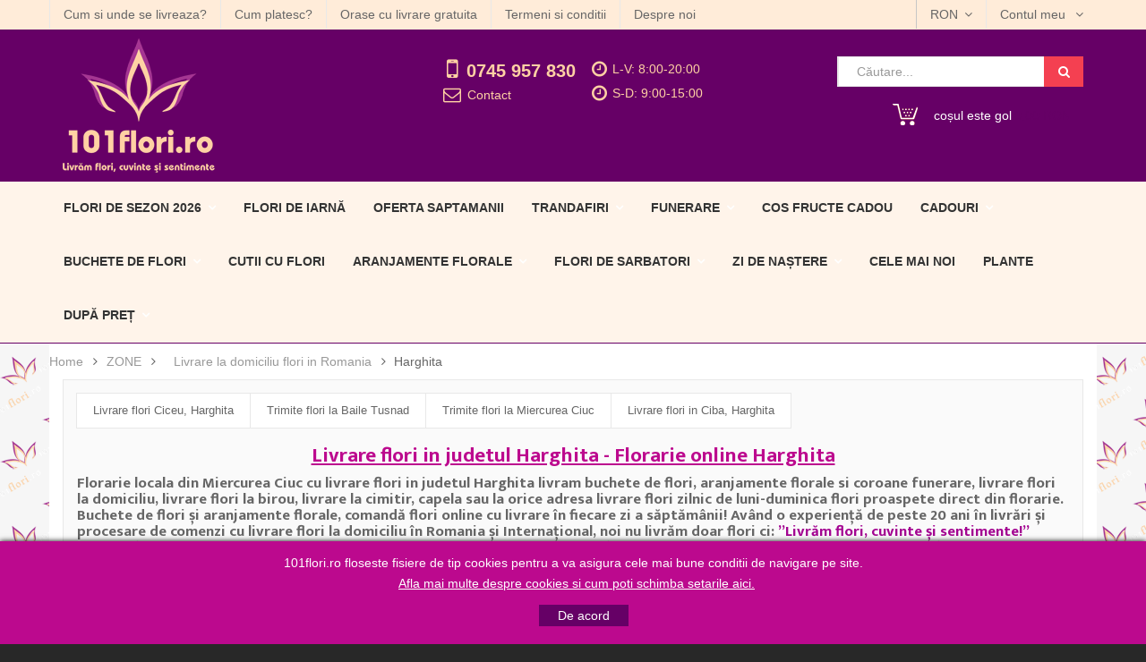

--- FILE ---
content_type: text/html; charset=utf-8
request_url: https://www.101flori.ro/220-harghita
body_size: 22302
content:
<!DOCTYPE HTML> <!--[if lt IE 7]><html class="no-js lt-ie9 lt-ie8 lt-ie7 " lang="ro"><![endif]--> <!--[if IE 7]><html class="no-js lt-ie9 lt-ie8 ie7" lang="ro"><![endif]--> <!--[if IE 8]><html class="no-js lt-ie9 ie8" lang="ro"><![endif]--> <!--[if gt IE 8]><html class="no-js ie9" lang="ro"><![endif]--><html lang="ro"><head><meta charset="utf-8" /><title>Buchete flori online livrare flori Harghita - Flori judetul Harghita - 101flori.ro</title><meta name="description" content="Flori online livrare Harghita, comanda flori Harghita, livrare buchete flori Harghita, florarie online Harghita, aranjamente florale livrare judetul Harghita" /><meta name="keywords" content="flori in Harghita,send flowers,flower delivery,buchete de flori online,comanda flori la domiciliu,livrare flori azi miercurea ciuc,florarie miercurea ciuc,buchete trandafiri acasa" /><meta name="generator" content="PrestaShop" /><meta name="robots" content="index,follow" /><meta name="viewport" content="width=device-width, minimum-scale=0.25, maximum-scale=1.6, initial-scale=1.0" /><meta name="apple-mobile-web-app-capable" content="yes" /><link rel="icon" type="image/vnd.microsoft.icon" href="/img/favicon.ico?1758636585" /><link rel="shortcut icon" type="image/x-icon" href="/img/favicon.ico?1758636585" /><link rel="stylesheet" href="https://www.101flori.ro/themes/supershop/css/globalmd.css" type="text/css" media="All" /><link rel="stylesheet" href="https://www.101flori.ro/themes/supershop/css/jquery.mCustomScrollbar.css" type="text/css" media="All" /><link rel="stylesheet" href="https://www.101flori.ro/themes/supershop/cache/v_1474_0ef32b8ce420d728c525e6b7ebc7bf75_all.css" type="text/css" media="all" />  <link href='https://fonts.googleapis.com/css?family=Open+Sans:300italic,400italic,600italic,700italic,400,300,600,700' rel='stylesheet' type='text/css'><style type="text/css">/***  Font default ***/
    .mainFont{
        font-family:Open Sans!important;
    }
    h1, h2, h3, h4, h5, h6, .h1, .h2, .h3, .h4, .h5, .h6 {
        font-family: Open Sans;
    }

    /*** Link color class ***/
    .linkcolor{
        color:#666!important;
    }
    .linkcolor:hover{
        color:#772377!important;
    }

    /*** Button color class ***/
    .btnbgcolor{
        color:#660066!important;
    }
    .btnbgcolor:hover{
        color:#772377!important;
    }

    /*** Main color class ***/
    .mainColor,.mainHoverColor,.mainColorHoverOnly:hover {
        color:#660066!important;
    }

    /*** Color hover ***/
 /*   .mainHoverColor:hover{
        color:!important;
    }*/

    /*** background not change on hover ***/
    .mainBgColor,.mainBgHoverColor {
        background-color:#660066!important;
    }

    /*** background change on hover ***/
  /*  .mainBgHoverColor:hover,.mainBgHoverOnly:hover{
        background-color:!important;
    }*/

    /*** border only hover ***//*
    .mainBorderColor, .mainBorderHoverColor {
        border-color:!important;
    }*//*
    .mainBorderLight, .mainBorderHoverColor:hover, .mainBorderHoverOnly:hover{
        border-color:!important;
    }*/
    dt.mainHoverColor:hover .product-name a{
        color:#660066;
    }
    dt.mainHoverColor:hover .cart-images{
        border-color:#660066;
    }

    /*******************************************/
    /**            ThemeStyle                 **/
    /*******************************************/

    /** Theme Button **/
    
    .button.button-small {
        background:#660066;
    }

    .button.button-medium,
    .button.button-small,
    .button.exclusive-medium,
    .button.exclusive-small {
        color:#FFF;
    }
    
    .button.button-medium:hover,
    .button.button-small:hover,
    .button.exclusive-medium:hover,
    .button.exclusive-small:hover {
        color:#FFF;
    }

    input.button_mini:hover,
    input.button_small:hover,
    input.button:hover,
    input.button_large:hover,
    input.exclusive_mini:hover,
    input.exclusive_small:hover,
    input.exclusive:hover,
    input.exclusive_large:hover,
    a.button_mini:hover,
    a.button_small:hover,
    a.button:hover,
    a.button_large:hover,
    a.exclusive_mini:hover,
    a.exclusive_small:hover,
    a.exclusive:hover,
    a.exclusive_large:hover {
        background:#772377;
    }

    input.button_mini:active,
    input.button_small:active,
    input.button:active,
    input.button_large:active,
    input.exclusive_mini:active,
    input.exclusive_small:active,
    input.exclusive:active,
    input.exclusive_large:active,
    a.button_mini:active,
    a.button_small:active,
    a.button:active,
    a.button_large:active,
    a.exclusive_mini:active,
    a.exclusive_small:active,
    a.exclusive:active,
    a.exclusive_large:active {
        background:#772377;
    }

    .button.button-small span:hover,
    .button.button-medium:hover,
    .button.exclusive-medium span:hover,
    .button.exclusive-medium span:hover span {
        background:#772377;
    }

    .button.ajax_add_to_cart_button:hover {
        background:#772377;
    }
    .button.ajax_add_to_cart_button:hover {
        border-color:#772377;
    }

     .button.lnk_view:hover {
        background:#772377;
        border-color:#772377;
    }

     .footer_link .button.lnk_view.btn-default:hover {
        background:#772377;
    }

     /* Breadcrumb */
     .breadcrumb a:hover {
        color:#660066;
    }

    /* Navigation button*/
    .cart_navigation .button-exclusive:hover,
    .cart_navigation .button-exclusive:hover,
    .cart_navigation .button-exclusive:active {
        background:#772377;
    }

    /* Header */
    header .nav #text_top a {
        color:#660066;
    }
    header .row .shopping_cart > a:first-child:before {
        background-color:#660066;
    }

     /* OWL button */
     .owl-buttons div:hover {
        background-color:#772377;
        border-color: #772377;
    }
    #best-sellers_block_right .owl-prev:hover, 
    #best-sellers_block_right .owl-next:hover {
        background-color:#772377;
        border-color: #772377;
    }

    /* CMS module */
    /*
    #cms_pos .header-toggle li a,
    #cms_pos .cms-toggle li a, 
    .header-toggle a, 
    .currencies_ul li a, 
    .languages-block_ul li span {
        color:#666!important;
    }
    
    #cms_pos .header-toggle li a:hover,
    #cms_pos .cms-toggle li a:hover,
    .header-toggle a:hover, 
    .currencies_ul li a:hover, 
    .languages-block_ul li:hover span {
        color:#772377!important;
    }
    */

    /* Advanced topmenu module */
    #nav_topmenu ul.nav > li.active > a,
    #nav_topmenu ul.nav > li > a:hover,
    #nav_topmenu ul.nav > li.open > a {
        color:#660066;
        background-color:#660066;
    }
    #nav_topmenu ul.nav > li.active.dropdown > a:after,
    #nav_topmenu ul.nav > li.dropdown > a:hover:after,
    #nav_topmenu ul.nav > li.dropdown.open > a:after {
        color:#660066;
    }
    #nav_topmenu ul.nav .list ul.block li.level-2:hover {
        background:#660066;
    }

    /* Block cart module */
    .shopping_cart span.ajax_cart_total,
    .cart_block .cart-info .product-name a:hover {
        color:#660066;
    }
    .cart_block .cart-buttons a#button_order_cart span {
        background:#660066;
    }
    .cart_block .cart-buttons a#button_order_cart span {
        color:#FFF;
    }
    .cart_block .cart-buttons a#button_order_cart:hover span {
        color:#FFF;
    }
    #layer_cart .layer_cart_cart .button-container span.exclusive-medium i {
        color:#FFF;
    }
    #layer_cart .layer_cart_cart .button-container span.exclusive-medium:hover i {
        color:#FFF;
    }
    
    /* Module: Vertical megamenus */
    .vertical-megamenus h4.title {
        background:#660066;
    }
    
    /* Module: Blog */
    #submitComment:hover{
        background:#772377;
    }
    
    /* Module: Tabs 3 module on home page */
     .owl-nav .owl-next:hover, .owl-nav .owl-prev:hover,
    .tab-content .owl-carousel .owl-controls .owl-nav .owl-next:hover, 
    .tab-content .owl-carousel .owl-controls .owl-nav .owl-prev:hover,
    .option5 .tab-content .owl-carousel .owl-controls .owl-nav .owl-next:hover, 
    .option5 .tab-content .owl-carousel .owl-controls .owl-nav .owl-prev:hover,
    .option2 .tab-content .owl-carousel .owl-controls .owl-nav .owl-next:hover, 
    .option2 .tab-content .owl-carousel .owl-controls .owl-nav .owl-prev:hover {
        background:#772377;
    }
    
    #home-popular-tabs > li.active, #home-popular-tabs > li.active:hover, #home-popular-tabs > li:hover {
        background:#660066;
    }
    .owl-carousel .owl-controls .owl-nav .owl-next:hover, .owl-carousel .owl-controls .owl-nav .owl-prev:hover {
        background:#660066;
    }
    
    /* Module: Homeslider */
    #homepage-slider .bx-wrapper .bx-controls-direction a:hover:before {
        background:#660066;
    }
    #layer_cart .button.exclusive-medium span:hover, #layer_cart .button.exclusive-medium span.mainBgHoverColor:hover {
        background:#772377!important;
    }
    
    /* Module: Discount product - Deal of the day */
    h2.heading-title .coundown-title i.icon-time {
        color:#660066;
    }
    #discountproducts_list .owl-nav .owl-next:hover, 
    #discountproducts_list .owl-nav .owl-prev:hover {
        background:#660066;
    } 

    /* Module: Block html */
    #blockhtml_displayTopColumn h1 i,
    h1.heading-title .coundown-title i.icon-time {
        color:#660066;
    }

    /* Module: Home category */
    .home-category .nav-tabs > li.active > a,.home-category .nav-tabs > li.active > a:hover,
    .home-category .nav-tabs > li.active > a:focus,
    .home-category .nav-tabs > li > a:hover,.home-category .nav-tabs > li > a:focus {
        color:#660066;
        background-color:#660066;
    }

    /* Module: Testimonial */
    #testimonial_block .block_testimonial_name {
        color:#660066;
    }

    /* Module: Brand slide */
    #brands_slider .brands_slide_wrapper, #brands_slider .brands_list_wrapper {
        background:rgba(102,0,102,0.8);
    }

    /*  */
    #footer #advancefooter #newsletter_block_left .form-group .button-small span {
        color: #FFF;
    }
    .footer-container #footer #advancefooter #block_contact_infos > div ul li i {
        color: #660066;
    }
    .footer-container {
        border-top: 1px solid #660066;
    }
    
    /* Product list */
    .option2 ul.product_list li .product-name:hover {
        color:#660066;
    }
    ul.product_list .button.ajax_add_to_cart_button,
    .option2 .functional-buttons .button.ajax_add_to_cart_button,
    .option2 .flexible-custom-groups ul li.active, 
    .option2 .flexible-custom-groups ul li:hover {
        background:#660066;
    }
    
    .option5 ul.product_list li .product-name:hover {
        color:#660066;
    }
    ul.product_list .button.ajax_add_to_cart_button,
    .option5 .functional-buttons .button.ajax_add_to_cart_button,
    .option5 .flexible-custom-groups ul li.active, 
    .option5 .flexible-custom-groups ul li:hover {
        background:#660066;
    }
 
    
    ul.product_list.grid > li .product-container .functional-buttons .quick-view:hover, 
    ul.product_list.grid > li .product-container .functional-buttons .quick-view:hover i,
    ul.product_list .functional-buttons div a:hover, 
    ul.product_list .functional-buttons div label:hover, 
    ul.product_list .functional-buttons div.compare a:hover {
        color:#660066!important;
    }
    ul.product_list.list .functional-buttons a.quick-view:hover, 
    ul.product_list.list .functional-buttons div.compare a:hover, 
    ul.product_list.list .functional-buttons div.wishlist a:hover {
        border-color:#660066;
        background:#660066;
    }
    
    ul.product_list .button.ajax_add_to_cart_button:hover,
    ul.product_list .functional-buttons div.compare a:hover,
    ul.product_list.list .button.ajax_add_to_cart_button:hover {
        /* border-color: #772377; */
    }

    /* Blocklayered */
    .layered_price .layered_slider,
    .layered_price .ui-slider-horizontal .ui-slider-range {
        background:#660066;
    }
    .layered_price .ui-state-default, 
    .layered_price .ui-widget-content .ui-state-default, 
    .layered_price .ui-widget-header .ui-state-default {
        background:#660066;
    }

    /* Page: Category */
    #subcategories ul li a:hover {
        background:#660066;
        border: 1px solid #660066;
    }
    .content_sortPagiBar .display li.selected a, 
    .content_sortPagiBar .display_m li.selected a, 
    .display li.selected a, .display_m li.selected a,
    .content_sortPagiBar .display li a:hover, 
    .content_sortPagiBar .display_m li a:hover, 
    .display li a:hover, .display_m li a:hover {
        background-color:#660066;
    }
    .button.button-medium.bt_compare {
        background:#660066;
    }
    
    .pagination > li.pagination_next > a:hover, 
    .pagination > li.pagination_next > a:hover, 
    .pagination > li.pagination_next > span:hover, 
    .pagination > li.pagination_next > span:hover, 
    .pagination > li.pagination_previous > a:hover, 
    .pagination > li.pagination_previous > a:hover, 
    .pagination > li.pagination_previous > span:hover, 
    .pagination > li.pagination_previous > span:hover {
        color: #660066;
    }
    .pagination > .active > a, 
    .pagination > .active > a:hover, 
    .pagination > .active > a:hover, 
    .pagination > .active > span, 
    .pagination > .active > span:hover, 
    .pagination > .active > span:hover {
        color: #660066;
    }

    /* Page: Product */
    #product .primary_block .box-info-product label.label_radio:hover,
    #product .primary_block .box-info-product label.label_radio.checked,
    #thumbs_list li a:hover, #thumbs_list li a.shown {
        border-color: #660066;
    }
    #view_scroll_left:hover:before, #view_scroll_right:hover:before {
        background: #772377;
        border-color: #660066;
    }
    .buttons_bottom_block #wishlist_button:hover, .box-info-product #add_to_compare:hover,
    .buttons_bottom_block #wishlist_button:before:hover, .box-info-product #add_to_compare:before:hover,
    #thumbs_list li a.shown:before {
        color:#660066;
    }
    #nav_page a:hover {
        background:#660066;
        border-color: #660066;
    }
    
    .box-info-product .exclusive {
        background:#660066;
    }
    
    #box-product #size_chart:hover,
    #usefull_link_block li a:hover {
        color:#660066;
    }
    
    /* Module: Block Search */
    .ac_results li.ac_over {
        background: #660066!important;
    }
    
    /* Module: Product category */
    .blockproductscategory a#productscategory_scroll_left:hover, 
    .blockproductscategory a#productscategory_scroll_right:hover {
        border-color: #772377;
        background: #772377;
    }

    /* Page: About us */
    #cms #row-middle .title_block_cms:after {
        color:#660066;
    }

    #cms ul.social_cms li a:hover {
        background:#772377;
    }
    #cms ul.social_cms li a:hover {
        border-color:#772377;
    } 
    
    /* Scroll to top */
    .scroll_top:hover {
        background: #772377;
    }
    
    /* Title block font */
    .columns-container .block .title_block,
    .columns-container .block h4 {
        background: #660066;
    }
    .columns-container .block .title_block,
    .columns-container .block h4 {
        font-family: Open Sans;
    }
    
     /* Footer links */
    #footer #advancefooter #footer_row2 ul.bullet li:hover,
    .footer-container #footer #advancefooter ul li a:hover,
    .footer-container #footer #advancefooter #tags_block_footer a:hover {
        color: #772377;
    }
    
/*******************************************************
** Option1 Second Color **
********************************************************/
    /* Product List Option1 */
    .option1 ul.product_list li .product-name:hover {
    	color: #e62e04;
    }  
    .option1 ul.product_list .button.ajax_add_to_cart_button:hover {
    	background: #e62e04;
    }  
    
    /* OWL Button Option1 */
    .option1 #best-sellers_block_right .owl-prev:hover, 
    .option1 #best-sellers_block_right .owl-next:hover {
        background-color:#660066;
        border-color: #660066;
    }
    .option1 .button.button-medium.bt_compare:hover{
        background: #e62e04;
    }
    /* Module: Mega Top Menu Option1 */
    @media (min-width: 768px) {
        .option1 #topmenu {
        	background: #e62e04;
        }   
    }
    
    .option1 #nav_top_links a:hover {
        color:#e62e04;
    }
    .option1 #nav_topmenu ul.nav > li.active:first-child a {
        /* background-color: #e62e04; */
    }
    
    /* Module: Vertical megamenus Option1 */
    .option1 .vertical-megamenus span.new-price {
        color: #e62e04;
    }
    .option1 .mega-group-header span {
        border-left: 3px solid #e62e04;
    }
    @media (min-width: 768px) {
        .option1 .vertical-megamenus ul.megamenus-ul li:hover {
            border-left: 3px solid #e62e04;
        }
    }
    @media (max-width: 767px) {
        .option1 .vertical-megamenus li.dropdown.open {
            background:#e62e04;
        }
    }
    .option1 .vertical-megamenus ul.megamenus-ul li.active {
    	border-left: 3px solid #e62e04;
    }
    
    /* Module: Block search Option1 */
    .option1 #search_block_top .btn.button-search {
        background: #e62e04;
    }
    
    /* Module: Newsletter Option1 */
    .option1 #footer #advancefooter #newsletter_block_left .form-group .button-small {
        background: #e62e04;
    }
    
    /* Module: Block cart Option1 */
    .option1 .cart_block .cart-buttons a span {
        background: #e62e04;
    }
    
    /* Menuontop option1 */
    .option1 #nav_topmenu.menuontop {
        background: #e62e04;
    }
    
/*******************************************************
** Option2 Color **
********************************************************/
      
    /* Header Option2 */
    .option2 #page #header {
        background: #283442;
    }
    
    /* Product List Option2 */
    .option2 ul.product_list.grid > li .product-container .price.product-price,
    .option2 ul.product_list li .product-name:hover {
        color:#660066;
    }
    .option2 .functional-buttons .button.ajax_add_to_cart_button,
    .option2 .flexible-custom-groups ul li.active, 
    .option2 .flexible-custom-groups ul li:hover {
        background:#660066;
    }
    .option2 ul.product_list .button.ajax_add_to_cart_button:hover,
    .option2 .functional-buttons .button.ajax_add_to_cart_button:hover {
    	background: #283442;
    }
    
    /* Module: Flexible Brand Option2 */
    .option2 .flexible-brand-groups .module-title,
    .option2 .button-medium.bt_compare:hover {
        background:#283442;
    }
    .option2 .flexible-brand-list li:hover a, 
    .option2 .flexible-brand-list li.active a {
        border-left-color: #660066;
        color:#660066;
    }
    .flexible-custom-products .product-name:hover,
    .flexible-custom-products .content_price .price.product-price,
    .flexible-brand-products .content_price .price.product-price,
    .option2 .flexible-brand-products .product-name:hover {
        color:#660066;
    }
    .option2 .flexible-custom-products .functional-buttons a.quick-view:hover, 
    .option2 .flexible-custom-products .functional-buttons div a:hover,
    .option2 .flexible-brand-products .functional-buttons a.quick-view:hover, 
    .option2 .flexible-brand-products .functional-buttons div a:hover {
        color:#660066;
    }
    
    /* Module: Vertical megamenus Option2 */
    .option2 .vertical-megamenus span.new-price {
        color: #283442;
    }
    .option2 .mega-group-header span {
        border-left: 3px solid #283442;
    }
    @media (min-width: 768px) {
        .option2 .vertical-megamenus ul.megamenus-ul li:hover {
            border-left: 3px solid #283442;
        }
    }
    @media (max-width: 767px) {
        .option2 .vertical-megamenus li.dropdown.open {
            background:#283442;
        }
    }
    .option2 .vertical-megamenus ul.megamenus-ul li.active {
    	border-left: 3px solid #283442;
    }
    
    /* Module: Newsletter Option2 */
    .option2 #footer #advancefooter #newsletter_block_left .form-group .button-small {
        background: #283442;
    }
    
    /* Module: Block cart Option2 */
    .option2 header .shopping_cart span.ajax_cart_quantity {
        background: #660066;
    }
    .option2 .cart_block .cart-buttons a span {
        background: #283442;
    }
    
    /* OWL Nav Option2 */
    .option2 .owl_wrap .owl-controls .owl-nav .owl-next:hover, 
    .option2 .owl_wrap .owl-controls .owl-nav .owl-prev:hover {
        background: #772377;
    }
    
    /* Module: Block Search Option2*/
    .option2 #search_block_top .btn.button-search {
        background: #660066;
    }
    
    /* Module: Block User Info Option2 */
    .option2 header #currencies-block-top div.current:hover:after, 
    .option2 header #languages-block-top div.current:hover:after,
    .option2 header .header_user_info a.header-toggle-call:hover:after {
        color: #660066;
    }
    .option2 #nav_topmenu.menuontop,    
    .option2 #nav_topmenu.menuontop #topmenu {
        background: #283442;
    }
    
    
/*******************************************************
** Option3 Second Color **
********************************************************/
    /* Header option3 */
    .option3 #page #header {
        background: #772377;
    }
    
    /* Module: Mega Menu Top Header */
    .option3 #nav_topmenu ul.nav > li.mega_menu_item > a:hover {
        background-color:#660066;
    }
    @media (max-width: 767px) {
        .option3 #nav_topmenu .navbar-header {
            background:#660066;    
        }
    }    
    
    /* Module: Search with image */
    .option3 #search_block_top, .option3 #search_block_top #search_query_top, .option3 #call_search_block:hover {
        background:#660066;
    }
    
    
    /* Module: Newsletter */
    .option3 #footer #advancefooter #newsletter_block_left .form-group .button-small {
        background: #772377;
    }
    
    /* Module: Block cart  */
    .option3 header#header .shopping_cart,
    .option3 header .row .shopping_cart > a:first-child,
    .option3 .cart_block .cart-buttons a span {
        background: #772377;
    }
    .option3 header .row .shopping_cart > a:first-child:before {
        background-color: #772377;
    }
    .option3 header .shopping_cart span.ajax_cart_quantity {
        background: #660066;
    }
    
    /* Module: Slideshow option3 */
    .option3 .displayHomeSlider .tp-rightarrow.default:hover:before, 
    .option3 .displayHomeSlider .tp-rightarrow:hover:before, 
    .option3 .displayHomeSlider .tp-leftarrow.default:hover:before, 
    .option3 .displayHomeSlider .tp-leftarrow:hover:before {
        background: #660066;
    }
    
/*******************************************************
** Option4 Second Color **
********************************************************/
 /* Product List option4 */	 .option4 ul.product_list.grid > li .product-container .price.product-price,    .option4 ul.product_list li .product-name:hover {        color:#660066;				/* margin-right: 10px; */    }		.option4 ul.product_list.grid > li .product-container .price.product-price {		font-size: 26px;		line-height: 27px;		font-weight: bold;		margin-right:0px;	} 
    .option4 ul.product_list li .product-name:hover {
    	color: #772377;
    }  
    .option4 ul.product_list .button.ajax_add_to_cart_button:hover {
    	background: #772377;
    }  
    /* Module: Mega Top Menu option4 */
    @media (min-width: 768px) {		.option4 .main-top-menus {			border-bottom: 1px solid #660066;		}	
        .option4 .main-top-menus,
        .option4 #topmenu {
        	/* background: #772377; */			background: #FFF4EA;
        }    
    }
    
    .option4 #nav_top_links a:hover {
        color:#772377;
    }
    .option4 #nav_topmenu ul.nav > li.level-1.active:first-child a {
        /* background-color: #772377; */
    }
    
    /* Module: Vertical megamenus option4 */
    .option4 .vertical-megamenus span.new-price {
        color: #772377;
    }
    .option4 .mega-group-header span {
        border-left: 3px solid #772377;
    }
    @media (min-width: 768px) {
        .option4 .vertical-megamenus ul.megamenus-ul li:hover {
            border-left: 3px solid #772377;
        }
    }
    @media (max-width: 767px) {
        .option4 .vertical-megamenus li.dropdown.open {
            background:#772377;
        }
    }
    .option4 .vertical-megamenus ul.megamenus-ul li.active {
    	border-left: 3px solid #772377;
    }
    
    /* Module: Block search option4 */
    .option4 #search_block_top .btn.button-search {
        background: #772377;
    }
    
    /* Module: Newsletter option4 */
    .option4 #footer #advancefooter #newsletter_block_left .form-group .button-small {
        background: #772377;
    }
    
    /* Module: Block cart option4 */
    .option4 .cart_block .cart-buttons a span {
        background: #772377;
    }
 /*******************************************************
** Option5 Color **
********************************************************/
      
    
    /* Product List option5 */
    .option5 ul.product_list.grid > li .product-container .price.product-price,
    .option5 ul.product_list li .product-name:hover {
        color:#660066;
    }
    .option5 .functional-buttons .button.ajax_add_to_cart_button,
    .option5 .flexible-custom-groups ul li.active, 
    .option5 .flexible-custom-groups ul li:hover {
        background:#660066;
    }
    .option5 ul.product_list .button.ajax_add_to_cart_button:hover,
    .option5 .functional-buttons .button.ajax_add_to_cart_button:hover {
    	background: #94c67b;
    }
    
    /* Module: Flexible Brand option5 */
    .option5 .flexible-brand-groups .module-title,
    .option5 .button-medium.bt_compare:hover {
        background:#94c67b;
    }
    .option5 .flexible-brand-list li:hover a, 
    .option5 .flexible-brand-list li.active a {
        border-left-color: #660066;
        color:#660066;
    }
    .flexible-custom-products .product-name:hover,
    .flexible-custom-products .content_price .price.product-price,
    .flexible-brand-products .content_price .price.product-price,
    .option5 .flexible-brand-products .product-name:hover {
        color:#660066;
    }
    .option5 .flexible-custom-products .functional-buttons a.quick-view:hover, 
    .option5 .flexible-custom-products .functional-buttons div a:hover,
    .option5 .flexible-brand-products .functional-buttons a.quick-view:hover, 
    .option5 .flexible-brand-products .functional-buttons div a:hover {
        color:#660066;
    }
    
    /* Module: Vertical megamenus option5 */
    .option5 .vertical-megamenus span.new-price {
        color: #94c67b;
    }
    .option5 .mega-group-header span {
        border-left: 3px solid #94c67b;
    }
    @media (min-width: 768px) {
        .option5 .vertical-megamenus ul.megamenus-ul li:hover {
            border-left: 3px solid #94c67b;
        }
    }
    @media (max-width: 767px) {
        .option5 .vertical-megamenus li.dropdown.open {
            background:#94c67b;
        }
    }
    .option5 .vertical-megamenus ul.megamenus-ul li.active {
    	border-left: 3px solid #94c67b;
    }
    
    /* Module: Newsletter option5 */
    .option5 #footer #advancefooter #newsletter_block_left .form-group .button-small {
        background: #94c67b;
    }
    
    /* Module: Block cart option5 */
    .option5 .cart_block .cart-buttons a span {
        background: #94c67b;
    }
    
    /* OWL Nav option5 */
    .option5 .owl_wrap .owl-controls .owl-nav .owl-next:hover, 
    .option5 .owl_wrap .owl-controls .owl-nav .owl-prev:hover {
        background: #772377;
    }
    
    /* Module: Block Search option5*/
    .option5 #search_block_top .btn.button-search {
        background: #660066;
    }
    
    /* Module: Block User Info option5 */
    .option5 header #currencies-block-top div.current:hover:after, 
    .option5 header #languages-block-top div.current:hover:after,
    .option5 header .header_user_info a.header-toggle-call:hover:after {
        color: #660066;
    }
    
    @media (min-width: 768px) {
        .option5 #topmenu {
        	background: #94c67b;
        }   
    }
    
    .option5 #nav_top_links a:hover {
        color:#94c67b;
    }
    .option5 #nav_topmenu ul.nav > li.active:first-child a {
        /* background-color: #94c67b; */
    }
    
    /* Menuontop option1 */
    .option5 #nav_topmenu.menuontop {
        background: #94c67b;
    }</style><style type="text/css">#cookieChoiceInfo {
		background-color: #bc098e !important;
		color: #ffffff !important;
				box-shadow:0 0 6px #000000 !important;
		}
#cookieChoiceInfo #InformativaClick {
	color: #ffffff !important;
	}
#cookieChoiceInfo #InformativaAccetto {
	background: #660066 !important;
	color: #ffffff !important;
}

#cookieChoiceInfo {
bottom:0;
}</style><link rel="stylesheet" type="text/css" href="https://www.101flori.ro/themes/supershop/css/animate.min.css" /><link rel="stylesheet" href="https://fonts.googleapis.com/css?family=Open+Sans:300,600&amp;subset=latin,latin-ext" type="text/css" media="all" /><link href="https://fonts.googleapis.com/css?family=Mukta+Mahee:300,400,700,800&amp;subset=latin-ext" rel="stylesheet"><link href="https://fonts.googleapis.com/css?family=Josefin+Slab" rel="stylesheet"> <!--[if IE 8]> 
<script src="https://oss.maxcdn.com/libs/html5shiv/3.7.0/html5shiv.js"></script> 
<script src="https://oss.maxcdn.com/libs/respond.js/1.3.0/respond.min.js"></script> <![endif]--><style type="text/css">.style-1 .box-header{background: #c75347}.style-1 .group-types{background: #d85c50}.style-1 .category-list li a:hover,.style-1 .category-list li.active a{border-left: 3px solid #c75347;color: #c75347}.style-1 .manufacturer-list-paginations:hover,.style-1 .group-products-paginations:hover{background: #c75347;color: #fff}.style-1 .div-quick-view a:hover{color: #c75347}.style-1 .group-banners{background: #ffffff;background: -moz-linear-gradient(top,  #ffffff 0%, #ffffff 100%);background: -webkit-gradient(linear, left top, left bottom, color-stop(0%,#ffffff), color-stop(100%,#ffffff));background: -webkit-linear-gradient(top,  #ffffff 0%,#ffffff 100%);background: -o-linear-gradient(top,  #ffffff 0%,#ffffff 100%);background: -ms-linear-gradient(top,  #ffffff 0%,#ffffff 100%);background: linear-gradient(to bottom,  #ffffff 0%,#ffffff 100%);filter: progid:DXImageTransform.Microsoft.gradient( startColorstr='#ffffff', endColorstr='#ffffff',GradientType=0 )}.style-1 .add-to-cart{background: #c75347}.style-1 .product-price-new{color: #c75347}.style-1  .owl-nav .owl-prev:hover,.style-1  .owl-nav .owl-next:hover{background: #c75347 !important;}
.style-1.option3 ul.list li.active, 
.style-1.option3 ul.list li:hover{
    border-top-color: #c75347;
    border-bottom-color: #c75347;
}
.style-1.option3 ul.list li.active:before, 
.style-1.option3 ul.list li:hover:before{
    color: #c75347;    
}
							.style-2 .box-header{
    background: #660066
}
.style-2 .group-types{
    background: #772377
}
.style-2 .category-list li a:hover,
.style-2 .category-list li.active a{
    border-left: 3px solid #772377;
    color: #772377
}
.style-2 .manufacturer-list-paginations:hover,
.style-2 .group-products-paginations:hover{
    background: #660066;
    color: #fff
}
.style-2 .div-quick-view a:hover{
    color: #660066
}
.style-2 .group-banners{
    background: #FFFFFF;
    background: -moz-linear-gradient(top,  #FFFFFF 0%, #660066 100%);
    background: -webkit-gradient(linear, left top, left bottom, color-stop(0%,#FFFFFF), color-stop(100%,#660066));
    background: -webkit-linear-gradient(top,  #FFFFFF 0%,#660066 100%);
    background: -o-linear-gradient(top,  #FFFFFF 0%,#660066 100%);
    background: -ms-linear-gradient(top,  #FFFFFF 0%,#660066 100%);
    background: linear-gradient(to bottom,  #FFFFFF 0%,#660066 100%);
    filter: progid:DXImageTransform.Microsoft.gradient( startColorstr='#FFFFFF', endColorstr='#660066',GradientType=0 )
}
.style-2 .add-to-cart{
    background: #660066
}
.style-2 .product-price-new{
    color: #772377
}
.style-2 .owl-nav .owl-prev:hover,
.style-2 .owl-nav .owl-next:hover{
    background: #660066 !important;
}
.style-2.option3 ul.list li.active, 
.style-2.option3 ul.list li:hover{
    border-top-color: #660066;   
    border-bottom-color: #660066;
}
.style-2.option3 ul.list li.active:before, 
.style-2.option3 ul.list li:hover:before{
    color: #660066;    
}
							.style-3 .box-header{background: #ffd549}.style-3 .group-types{background: #eed472}.style-3 .category-list li a:hover,.style-3 .category-list li.active a{border-left: 3px solid #ffd549;color: #ffd549}.style-3 .manufacturer-list-paginations:hover,.style-3 .group-products-paginations:hover{background: #ffd549;color: #fff}.style-3 .div-quick-view a:hover{color: #ffd549}.style-3 .group-banners{background: #ffffff;background: -moz-linear-gradient(top,  #ffffff 0%, #ffffff 100%);background: -webkit-gradient(linear, left top, left bottom, color-stop(0%,#ffffff), color-stop(100%,#ffffff));background: -webkit-linear-gradient(top,  #ffffff 0%,#ffffff 100%);background: -o-linear-gradient(top,  #ffffff 0%,#ffffff 100%);background: -ms-linear-gradient(top,  #ffffff 0%,#ffffff 100%);background: linear-gradient(to bottom,  #ffffff 0%,#ffffff 100%);filter: progid:DXImageTransform.Microsoft.gradient( startColorstr='#ffffff', endColorstr='#ffffff',GradientType=0 )}.style-3 .add-to-cart{background: #ffd549}.style-3 .product-price-new{color: #ffd549}.style-3  .owl-nav .owl-prev:hover,.style-3 .owl-nav .owl-next:hover{background: #ffd549 !important;}
.style-3.option3 ul.list li.active, 
.style-3.option3 ul.list li:hover{
    border-top-color: #ffd549;    
    border-bottom-color: #ffd549;
    
}
.style-3.option3 ul.list li.active:before, 
.style-3.option3 ul.list li:hover:before{
    color: #ffd549;    
}
							.style-4 .box-header{background: #82a3cc}.style-4 .group-types{background: #99b9d8}.style-4 .category-list li a:hover,.style-4 .category-list li.active a{border-left: 3px solid #82a3cc;color: #82a3cc}.style-4 .manufacturer-list-paginations:hover,.style-4 .group-products-paginations:hover{background: #82a3cc;color: #fff}.style-4 .div-quick-view a:hover{color: #82a3cc}.style-4 .group-banners{background: #ffffff;background: -moz-linear-gradient(top,  #ffffff 0%, #ffffff 100%);background: -webkit-gradient(linear, left top, left bottom, color-stop(0%,#ffffff), color-stop(100%,#ffffff));background: -webkit-linear-gradient(top,  #ffffff 0%,#ffffff 100%);background: -o-linear-gradient(top,  #ffffff 0%,#ffffff 100%);background: -ms-linear-gradient(top,  #ffffff 0%,#ffffff 100%);background: linear-gradient(to bottom,  #ffffff 0%,#ffffff 100%);filter: progid:DXImageTransform.Microsoft.gradient( startColorstr='#ffffff', endColorstr='#ffffff',GradientType=0 )}.style-4 .add-to-cart{background: #82a3cc}.style-4 .product-price-new{color: #82a3cc}.style-4  .owl-nav .owl-prev:hover,.style-4 .owl-nav .owl-next:hover{background: #82a3cc !important;}
.style-4.option3 ul.list li.active, 
.style-4.option3 ul.list li:hover{
    border-top-color: #82a3cc;  
    border-bottom-color: #82a3cc;  
}
.style-4.option3 ul.list li.active:before, 
.style-4.option3 ul.list li:hover:before{
    color: #82a3cc;    
}
							.style-5 .box-header{background: #f59fba}.style-5 .group-types{background: #fab8cd}.style-5 .category-list li a:hover,.style-5 .category-list li.active a{border-left: 3px solid #f59fba;color: #f59fba}.style-5 .manufacturer-list-paginations:hover,.style-5 .group-products-paginations:hover{background: #f59fba;color: #fff}.style-5 .div-quick-view a:hover{color: #f59fba}.style-5 .group-banners{background: #ffffff;background: -moz-linear-gradient(top,  #ffffff 0%, #ffffff 100%);background: -webkit-gradient(linear, left top, left bottom, color-stop(0%,#ffffff), color-stop(100%,#ffffff));background: -webkit-linear-gradient(top,  #ffffff 0%,#ffffff 100%);background: -o-linear-gradient(top,  #ffffff 0%,#ffffff 100%);background: -ms-linear-gradient(top,  #ffffff 0%,#ffffff 100%);background: linear-gradient(to bottom,  #ffffff 0%,#ffffff 100%);filter: progid:DXImageTransform.Microsoft.gradient( startColorstr='#ffffff', endColorstr='#ffffff',GradientType=0 )}.style-5 .add-to-cart{background: #f59fba}.style-5 .product-price-new{color: #f59fba}.style-5  .owl-nav .owl-prev:hover,.style-5 .owl-nav .owl-next:hover{background: #f59fba !important;}
.style-5.option3 ul.list li.active, 
.style-5.option3 ul.list li:hover{
    border-top-color: #f59fba;
    border-bottom-color: #f59fba;
}
.style-5.option3 ul.list li.active:before, 
.style-5.option3 ul.list li:hover:before{
    color: #f59fba;    
}
							.style-6 .box-header{background: #59c6bb}.style-6 .group-types{background: #65d9cd}.style-6 .category-list li a:hover,.style-6 .category-list li.active a{border-left: 3px solid #59c6bb;color: #59c6bb}.style-6 .manufacturer-list-paginations:hover,.style-6 .group-products-paginations:hover{background: #59c6bb;color: #fff}.style-6 .div-quick-view a:hover{color: #59c6bb}.style-6 .group-banners{background: #ffffff;background: -moz-linear-gradient(top,  #ffffff 0%, #ffffff 100%);background: -webkit-gradient(linear, left top, left bottom, color-stop(0%,#ffffff), color-stop(100%,#ffffff));background: -webkit-linear-gradient(top,  #ffffff 0%,#ffffff 100%);background: -o-linear-gradient(top,  #ffffff 0%,#ffffff 100%);background: -ms-linear-gradient(top,  #ffffff 0%,#ffffff 100%);background: linear-gradient(to bottom,  #ffffff 0%,#ffffff 100%);filter: progid:DXImageTransform.Microsoft.gradient( startColorstr='#ffffff', endColorstr='#ffffff',GradientType=0 )}.style-6 .add-to-cart{background: #59c6bb}.style-6 .product-price-new{color: #59c6bb}.style-6  .owl-nav .owl-prev:hover,.style-6 .owl-nav .owl-next:hover{background: #59c6bb !important;}
.style-6.option3 ul.list li.active, 
.style-6.option3 ul.list li:hover{
    border-top-color: #59c6bb;    
    border-bottom-color: #59c6bb;
}
.style-6.option3 ul.list li.active:before, 
.style-6.option3 ul.list li:hover:before{
    color: #59c6bb;    
}</style>  <meta name="google-site-verification" content="uoMcHqy8aLbTwQA-3DHF7RBiJxuniFKmN1GSoYEO_Ig" /></head><body id="category" class="fix-backgroundcolor option4 category category-220 category-harghita hide-left-column hide-right-column lang_ro"><div id="page"><div class="header-container"> <header id="header"><div class="nav"><div class="container"><div class="row"> <nav><div class="div-display-nav"><div id="currencies-block-top"><form id="setCurrency" action="/220-harghita" method="post"><div class="current"> <input type="hidden" name="id_currency" id="id_currency" value=""/> <input type="hidden" name="SubmitCurrency" value="" /> <strong style="color: #666;">RON</strong></div><ul id="first-currencies" class="currencies_ul toogle_content"><li > <a href="javascript:setCurrency(1);" rel="nofollow" title="Dollar"> Dollar </a></li><li > <a href="javascript:setCurrency(3);" rel="nofollow" title="Euro"> Euro </a></li><li class="selected"> <a href="javascript:setCurrency(2);" rel="nofollow" title="RON"> RON </a></li></ul></form></div><div class="header_user_info"> <a class="header-toggle-call login" href="https://www.101flori.ro/my-account" rel="nofollow" title="Conectați-vă la contul de client"> Contul meu </a><div class="header-toggle"> <a class="login" href="https://www.101flori.ro/my-account" rel="nofollow" title="Conectați-vă la contul de client"> Login </a></div></div><div id="blockhtml_displayNav" class="clearfix clearBoth"><div id="nav_top_links"><a href="https://www.101flori.ro/informatii/1-livrare">Cum si unde se livreaza?</a> &nbsp; <a href="https://www.101flori.ro/informatii/5-metode-de-plata">Cum platesc?</a> &nbsp; <a href="https://www.101flori.ro/informatii/2-livrare-gratuita">Orase cu livrare gratuita</a> &nbsp; <a href="https://www.101flori.ro/informatii/3-termeni-si-conditii">Termeni si conditii</a> &nbsp; <a href="https://www.101flori.ro/informatii/4-despre-flores-decoratiuni-srl">Despre noi</a></div></div></div> </nav></div></div></div><div id="top-header"><div class="container"><div class="row"><div id="header_logo"> <a href="https://www.101flori.ro/" title="101flori.ro"> <img class="logo img-responsive" src="https://www.101flori.ro/img/flori-online-florarie-online-logo-1503926561.jpg" alt="101flori.ro" width="170" height="150"/> </a></div><div class="tmhtmlcontent" ><ul class="tmhtmlcontent-top clearfix " style="display:inline;"><li class="tmhtmlcontent-item-1 " ><div class="item-html"><p class="phone_box"><a href="tel:0745957830">0745 957 830</a></p><p class="contact_box"><a href="https://www.101flori.ro/contact">Contact</a></p> <a class="contact_box2" href="https://www.101flori.ro/contact"><i class="fa fa-envelope-o" aria-hidden="true"></i></a></div></li><li class="tmhtmlcontent-item-2 " ><div class="item-html"><p class="open_box">L-V: 8:00-20:00</p><p class="open_box">S-D: 9:00-15:00</p></div></li></ul></div><div id="enable_mobile_header" class="visible-xs"></div><div id="search_block_top" class="clearfix"><form id="searchbox" method="get" action="https://www.101flori.ro/module/categorysearch/catesearch" > <input type="hidden" name="fc" value="module" /> <input type="hidden" name="module" value="categorysearch" /> <input type="hidden" name="controller" value="catesearch" /> <input type="hidden" name="orderby" value="position" /> <input type="hidden" name="orderway" value="desc" /> <input type="hidden" name="search_category" name="all" /> <input class="search_query form-control" type="text" id="search_query_top" name="search_query" placeholder="Căutare..." value="" /> <button type="submit" name="submit_search" class="btn btn-default button-search"> <span>Caută</span> </button></form></div>  <div class="shopping_cart_container"><div class="shopping_cart"> <a href="https://www.101flori.ro/quick-order" title="Afișare coș" rel="nofollow"> <span class="ajax_cart_product_txt unvisible">Ai</span> <span class="ajax_cart_quantity unvisible">0</span> <span class="ajax_cart_product_txt unvisible">produs în coș</span> <span class="ajax_cart_product_txt_s unvisible">produse în coș</span> <span class="ajax_cart_total unvisible"> </span> <span class="ajax_cart_no_product"> <span>coșul este gol</span> <span class="ajax_cart_total"> 0,00 RON </span> </span> </a> <a class="visible-xs" href="https://www.101flori.ro/quick-order" style="position: absolute;top: 0;left: 0;width: 100%; height: 100%;" title="Afișare coș" rel="nofollow">&nbsp;</a><div class="cart_block block exclusive "><div id="wrap_block_cart_content" class=""><div class="block_content mCustomScrollbar"><div class="cart_block_list"><p class="cart_block_no_products"> Niciun produs</p><div class="cart-prices"><div class="cart-prices-line first-line hidden"> <span> Livrare </span> <span class="price cart_block_shipping_cost ajax_cart_shipping_cost"> Livrare gratuită! </span></div><div class="cart-prices-line"> <span>Taxa</span> <span class="price cart_block_tax_cost ajax_cart_tax_cost">0,00 RON</span></div><div class="cart-prices-line last-line"> <span>Total</span> <span class="price cart_block_total ajax_block_cart_total pull-right">0,00 RON</span></div><p> Prețurile includ TVA</p></div><p class="cart-buttons"> <a class="btn btn-default button button-small mainBorder" href="https://www.101flori.ro/quick-order" title="Plăteşte" rel="nofollow"> <span class=""> Conținut coș </span> </a> <a id="button_order_cart" class="btn btn-default button button-small mainBorder" href="https://www.101flori.ro/quick-order" title="Plăteşte" rel="nofollow"> <span class=""> Finalizare </span> </a></p></div></div></div></div></div></div><div id="layer_cart"><div class="clearfix"><div class="layer_cart_product col-xs-12 col-md-6"> <span class="cross" title="Închideţi fereastra"></span><h2> <i class="icon-ok"></i>Produs adaugat cu succes la cosul dvs.</h2><div class="product-image-container layer_cart_img"></div><div class="layer_cart_product_info"> <span id="layer_cart_product_title" class="product-name"></span> <span id="layer_cart_product_attributes"></span><div> <strong class="dark">Cantitate</strong> <span id="layer_cart_product_quantity"></span></div><div> <strong class="dark">Total</strong> <span id="layer_cart_product_price"></span></div></div></div><div class="layer_cart_cart col-xs-12 col-md-6"><h2> <span class="ajax_cart_product_txt_s unvisible"> <span class="ajax_cart_quantity">0</span> articole în cosul dvs. </span> <span class="ajax_cart_product_txt "> Aveti un produs în cos. </span></h2><div class="layer_cart_row"> <strong class="dark"> Total produse: (cu TVA) </strong> <span class="ajax_block_products_total"> </span></div><div class="layer_cart_row"> <strong class="dark"> </strong> <span class="ajax_cart_shipping_cost"> </span></div><div class="layer_cart_row"> <strong class="dark">Taxa</strong> <span class="price cart_block_tax_cost ajax_cart_tax_cost">0,00 RON</span></div><div class="layer_cart_row"> <strong class="dark"> Total (cu TVA) </strong> <span class="ajax_block_cart_total"> </span></div><div class="button-container"> <span class="continue btn btn-default button exclusive-medium mainBorderLightHoverOnly" title="Continuaţi cumpărăturie"> <span class="mainBgHoverOnly"> <i class="icon-angle-left left"></i>Continuaţi cumpărăturie </span> </span> <a class="btn btn-default button button-medium mainBorder" href="https://www.101flori.ro/quick-order" title="Finalizați comanda" rel="nofollow"> <span> Finalizați comanda<i class="icon-angle-right right"></i> </span> </a></div></div></div><div class="crossseling"></div></div><div class="layer_cart_overlay"></div>   </div></div></div> </header></div><div id="container-home-top" style="background-image: url(https://www.101flori.ro/img/bg.png);background-color: #f6f6f6;"><div class="main-top-menus"><div class="container clearfix"><div class="row"><div class="col-sm-12 alpha beta displayHomeTopMenu"><nav id="nav_topmenu" class="navbar navbar-default" role="navigation"><div class="navbar-header"> <button type="button" class="navbar-toggle" data-toggle="collapse" data-target="#topmenu"> <span>Categorii</span> </button> <a class="navbar-brand" href="#">Menu</a></div><div class="collapse navbar-collapse container" id="topmenu"><ul class="nav navbar-nav"><li class="level-1 dropdown group_header"> <a href="https://www.101flori.ro/248-flori-de-sezon-buchete-flori-primavara-flori-de-vara-buchete-toamna-iarna" class="dropdown-toggle" >Flori de sezon 2026 <b class="caret"></b></a><ul class="container-fluid dropdown-menu" role="menu" style="width:300px"><li class="block-container col-sm-9"><ul class="block"><li class="level-2 link_container group_header"> <a href="https://www.101flori.ro/117-buchete-flori-de-primavara-aranjamente-de-primavara-livrare-gratuita">Buchete flori de primavară</a></li></ul></li><li class="block-container col-sm-9"><ul class="block"><li class="level-2 link_container group_header"> <a href="https://www.101flori.ro/165-buchete-flori-de-vara-livrare-gratuita-buchete-de-vara-direct-din-florarie">Buchete flori de vară</a></li></ul></li><li class="block-container col-sm-9"><ul class="block"><li class="level-2 link_container group_header"> <a href="https://www.101flori.ro/169-colectia-buchete-flori-toamna-aranjamente-de-toamna-2025">Buchete flori de toamnă</a></li></ul></li><li class="block-container col-sm-9"><ul class="block"><li class="level-2 link_container group_header"> <a href="https://www.101flori.ro/421-buchete-flori-de-iarna-aranjamente-florale-de-iarna-2025-2026">Buchete flori de iarnă</a></li></ul></li></ul></li><li class="level-1 group_header"> <a href="https://www.101flori.ro/421-buchete-flori-de-iarna-aranjamente-florale-de-iarna-2025-2026" >Flori de iarnă</a></li><li class="level-1 group_header"> <a href="https://www.101flori.ro/255-ofertele-saptamanii" >Oferta Saptamanii</a></li><li class="level-1 dropdown"> <a href="https://www.101flori.ro/189-buchete-trandafiri-si-aranjamente-trandafiri-in-bucuresti-si-romania" class="dropdown-toggle" >Trandafiri <b class="caret"></b></a><ul class="container-fluid 4 dropdown-menu" role="menu" style="width:1100px"><li class="block-container col-sm-3"><ul class="block"><li class="level-2 link_container group_header"> <a href="https://www.101flori.ro/242-colectia-buchete-de-trandafiri-livrare-la-domiciliu">Buchete trandafiri</a></li><li class="level-2 img_container line"> <a class="line" href="https://www.101flori.ro/buchete/1080-buchet-39-trandafiri-rosii.html"> <img alt="" src="https://www.101flori.ro/modules/advancetopmenu/img/1503566713LongStemmedRoseBouquetRed36_alt1.jpg" class="img-responsive" /> </a></li></ul></li><li class="block-container col-sm-4"><ul class="block"><li class="level-2 link_container group_header"> <a href="https://www.101flori.ro/482-cutii-cu-trandafiri-aranjamente-florale-in-cutie-cu-trandafiri">Cutie cu trandafiri</a></li><li class="level-2 link_container group_header"> <a href="https://www.101flori.ro/92-trandafiri-rosii-buchete-si-aranjamente-trandafiri">Trandafiri rosii</a></li><li class="level-2 link_container group_header"> <a href="https://www.101flori.ro/237-trandafiri-albi-buchete-si-aranjamente-trandafiri">Trandafiri albi</a></li><li class="level-2 link_container group_header"> <a href="https://www.101flori.ro/238-trandafiri-galbeni-buchete-si-aranjamente-trandafiri">Trandafiri galbeni</a></li><li class="level-2 link_container group_header"> <a href="https://www.101flori.ro/239-trandafiri-roz-buchete-si-aranjamete-trandafiri">Trandafiri roz</a></li><li class="level-2 link_container group_header"> <a href="https://www.101flori.ro/241-trandafiri-portocalii-buchete-si-aranjamente-trandafiri">Trandafiri portocalii</a></li><li class="level-2 link_container group_header"> <a href="https://www.101flori.ro/240-trandafiri-multicolori-buchete-si-aranjamente-trandafiri">Trandafiri multicolori</a></li><li class="level-2 link_container group_header"> <a href="https://www.101flori.ro/477-trandafiri-criogenati-cupola-trandafir-si-cutie-trandafiri-criogenati">Trandafiri criogenati</a></li></ul></li><li class="block-container col-sm-3"><ul class="block"><li class="level-2 link_container group_header"> <a href="https://www.101flori.ro/102-colectia-aranajmente-trandafiri-livrare-la-domiciliu">Aranjamente trandafiri</a></li><li class="level-2 img_container line"> <a class="line" href="https://www.101flori.ro/aranajmente-trandafiri/1108-aranjament-trandafiri-rosii-in-bol.html"> <img alt="" src="https://www.101flori.ro/modules/advancetopmenu/img/1503567229miracle-of-roses-lr-f111119-flowers-love-romance-800x800.jpg" class="img-responsive" /> </a></li></ul></li></ul></li><li class="level-1 dropdown"> <a href="https://www.101flori.ro/81-coroane-funerare-jerbe-funerare-livrare-gratuita-si-panglica-cadou" class="dropdown-toggle" >Funerare <b class="caret"></b></a><ul class="container-fluid dropdown-menu" role="menu" style="width:1141px"><li class="block-container col-sm-3"><ul class="block"><li class="level-2 link_container group_header"> <a href="https://www.101flori.ro/244-buchete-funerare-din-flori-naturale">Buchete Funerare</a></li></ul></li><li class="block-container col-sm-3"><ul class="block"><li class="level-2 link_container group_header"> <a href="https://www.101flori.ro/251-jerbe-flori-funerare">Jerbe Funerare</a></li></ul></li><li class="block-container col-sm-3"><ul class="block"><li class="level-2 link_container group_header"> <a href="https://www.101flori.ro/245-coroane-funerare-din-flori-naturale">Coroane Funerare</a></li></ul></li><li class="block-container col-sm-3"><ul class="block"><li class="level-2 link_container group_header"> <a href="https://www.101flori.ro/252-aranjamente-funerare-din-flori-naturale">Aranjamente funerare</a></li></ul></li></ul></li><li class="level-1"> <a href="https://www.101flori.ro/446-cos-cu-fructe-si-cosuri-cadou-cu-flori" >Cos fructe cadou</a></li><li class="level-1 dropdown"> <a href="https://www.101flori.ro/77-cele-mai-frumoase-cadouri-florale-cu-livrare-si-felicitare-cadou" class="dropdown-toggle" >Cadouri <b class="caret"></b></a><ul class="container-fluid dropdown-menu" role="menu" style="width:1100px"><li class="block-container col-sm-3"><ul class="block"><li class="level-2 link_container group_header"> <a href="https://www.101flori.ro/473-cadouri-de-craciun-flori-si-cadouri-de-sarbatori">Cadouri de Craciun</a></li></ul></li><li class="block-container col-sm-3"><ul class="block"><li class="level-2 link_container group_header"> <a href="https://www.101flori.ro/444-cadouri-bauturi-sticla-de-vin-si-sampanie">Vinuri și Șampanii</a></li></ul></li><li class="block-container col-sm-3"><ul class="block"><li class="level-2 link_container group_header"> <a href="https://www.101flori.ro/446-cos-cu-fructe-si-cosuri-cadou-cu-flori">Coșuri cadou</a></li></ul></li><li class="block-container col-sm-3"><ul class="block"><li class="level-2 link_container group_header"> <a href="https://www.101flori.ro/445-cadouri-dulci-ciocolata-si-praline-ursulet-de-plus">Ciocolată si ursuleti</a></li></ul></li></ul></li><li class="level-1 dropdown"> <a href="https://www.101flori.ro/184-buchete-flori-frumoase-livrare-buchete-flori-bucuresti-si-romania" class="dropdown-toggle" >Buchete de flori <b class="caret"></b></a><ul class="container-fluid dropdown-menu" role="menu" style="width:1141px"><li class="block-container col-sm-3"><ul class="block"><li class="level-2 link_container group_header"> <a href="https://www.101flori.ro/76-buchete-de-flori-livrare-la-domiciliu-in-toata-tara">Buchete flori din :</a></li><li class="level-2 link_container group_header"> <a href="https://www.101flori.ro/94-buchete-flori-cu-lalele-livrare-la-domiciliu-zilnic">Buchete lalele</a></li><li class="level-2 link_container group_header"> <a href="https://www.101flori.ro/95-buchete-flori-cu-frezii-livrare-la-domiciliu-in-toata-tara">Buchete frezii</a></li><li class="level-2 link_container group_header"> <a href="https://www.101flori.ro/96-buchete-flori-cu-crizanteme-livrare-in-romania-zilnic">Buchete crizanteme</a></li><li class="level-2 link_container group_header"> <a href="https://www.101flori.ro/97-buchete-flori-cu-crini-livrare-acasa-in-toata-tara">Buchete crini</a></li><li class="level-2 link_container group_header"> <a href="https://www.101flori.ro/98-buchete-flori-cu-gerbera-livrare-la-domiciliu-in-romania-zilnic">Buchete gerbera</a></li><li class="level-2 link_container group_header"> <a href="https://www.101flori.ro/437-buchete-flori-cu-orhidee-livrare-in-toata-tara-zilnic">Buchete orhidee</a></li><li class="level-2 link_container group_header"> <a href="https://www.101flori.ro/452-buchete-flori-cu-alstroemeria-livrare-la-domiciliu-in-toata-tara">Buchete alstroemeria</a></li></ul></li><li class="block-container col-sm-3"><ul class="block"><li class="level-2 link_container group_header"> <a href="https://www.101flori.ro/454-buchete-flori-cu-cale-livrare-la-domiciliu-zilnic">Buchete Cale</a></li><li class="level-2 link_container group_header"> <a href="https://www.101flori.ro/453-buchete-flori-cu-lisianthus-livrare-oriunde-in-bucuresti-si-ilfov">Buchete Lisianthus</a></li><li class="level-2 link_container group_header"> <a href="https://www.101flori.ro/456-buchete-flori-cu-anthurium-livrare-acasa-in-toata-tara">Buchete Anthurium</a></li><li class="level-2 link_container group_header"> <a href="https://www.101flori.ro/457-buchete-flori-cu-minirosa-livrare-acasa-oriunde-in-romania">Buchete Minirosa</a></li><li class="level-2 link_container group_header"> <a href="https://www.101flori.ro/460-buchete-flori-cu-hortensii-livrare-zilnic-in-bucuresti-si-ilfov">Buchete Hortensii</a></li><li class="level-2 link_container group_header"> <a href="https://www.101flori.ro/458-buchete-flori-online-livrare-flori-la-domiciliu">Buchete flori online</a></li><li class="level-2 link_container group_header"> <a href="https://www.101flori.ro/527-buchet-bujori-livrare-buchete-flori-cu-bujori">Buchete Bujori</a></li></ul></li><li class="block-container col-sm-3"><ul class="block"><li class="level-2 link_container group_header"> <a href="https://www.101flori.ro/87-flori-pentru-aniversare-livrare-flori-la-domiciliu">Flori aniversare tip :</a></li><li class="level-2 link_container group_header"> <a href="https://www.101flori.ro/85-buchete-business-livrare-flori-la-birou-in-romania">Buchete Business</a></li><li class="level-2 link_container group_header"> <a href="https://www.101flori.ro/118-buchete-de-flori-in-stil-vintage-buchete-vintage-livrare-la-domiciliu">Buchete vintage</a></li><li class="level-2 link_container group_header"> <a href="https://www.101flori.ro/106-buchete-specialitati-livrare-la-domiciliu-oriunde-bucuresti-ilfov">Buchete specialitati</a></li><li class="level-2 link_container group_header"> <a href="https://www.101flori.ro/93-buchete-flori-mix-livrare-la-domiciliu-in-toata-tara">Flori mix</a></li><li class="level-2 link_container group_header"> <a href="https://www.101flori.ro/247-flori-de-sarbatori-buchete-de-flori-si-aranjamente-de-sarbatoare">Flori de sarbatori</a></li></ul></li></ul></li><li class="level-1 group_header"> <a href="https://www.101flori.ro/253-cutii-cu-flori-bucuresti-comanda-flori-in-cutie-livrare-in-romania" >Cutii cu flori</a></li><li class="level-1 dropdown --"> <a href="https://www.101flori.ro/183-aranjamente-florale-livrare-gratuita-bucuresti-aranjamente-flori-romania" class="dropdown-toggle" >Aranjamente florale <b class="caret"></b></a><ul class="container-fluid 0 dropdown-menu" role="menu" style="width:1141px"><li class="block-container col-sm-4"><ul class="block"><li class="level-2 img_container line"> <a class="line" href="https://www.101flori.ro/73-aranjamente-florale-livrare-la-domiciliu-in-romania"> <img alt="" src="https://www.101flori.ro/modules/advancetopmenu/img/1503605608VL_533548.jpg" class="img-responsive" /> </a></li></ul></li><li class="block-container col-sm-4"><ul class="block"><li class="level-2 link_container group_header"> <a href="https://www.101flori.ro/102-colectia-aranajmente-trandafiri-livrare-la-domiciliu">Aranajmente Trandafiri</a></li><li class="level-2 link_container group_header"> <a href="https://www.101flori.ro/103-aranjamente-orhidee">Aranjamente Orhidee</a></li><li class="level-2 link_container group_header"> <a href="https://www.101flori.ro/78-aranjamente-din-plante">Aranjamente din plante</a></li><li class="level-2 link_container group_header"> <a href="https://www.101flori.ro/243-aranjamente-lisianthus">Aranjamente Lisianthus</a></li><li class="level-2 link_container group_header"> <a href="https://www.101flori.ro/104-aranjamente-flori-mix">Aranjamente flori mix</a></li><li class="level-2 link_container group_header"> <a href="https://www.101flori.ro/108-aranjamente-flori-exotice">Aranjamente exotice</a></li><li class="level-2 link_container group_header"> <a href="https://www.101flori.ro/176-aranjamente-florale-de-sf-valentin">Aranjamente de Valentines Day</a></li><li class="level-2 link_container group_header"> <a href="https://www.101flori.ro/483-aranjamente-florale-corporate">Aranjamente Corporate</a></li></ul></li><li class="block-container col-sm-3"><ul class="block"><li class="level-2 link_container group_header"> <a href="https://www.101flori.ro/73-aranjamente-florale-livrare-la-domiciliu-in-romania">Aranjamente florale</a></li><li class="level-2 link_container group_header"> <a href="https://www.101flori.ro/100-aranjamente-in-cos-livrare-la-domiciliu-zilnic">Aranjamente in cos</a></li><li class="level-2 link_container group_header"> <a href="https://www.101flori.ro/101-aranjamente-in-vas-livrare-acasa-in-toata-tara">Aranjamente in vas</a></li><li class="level-2 link_container group_header"> <a href="https://www.101flori.ro/105-aranjamente-office">Aranjamente office</a></li><li class="level-2 link_container group_header"> <a href="https://www.101flori.ro/68-aranjamente-de-masa">Aranjamente de masa</a></li><li class="level-2 link_container group_header"> <a href="https://www.101flori.ro/422-aranjamente-business">Aranjamente business</a></li><li class="level-2 link_container group_header"> <a href="https://www.101flori.ro/254-aranjamente-florale-in-cutie">Aranjamente in cutie</a></li></ul></li><li class="block-container col-sm-4"><ul class="block"><li class="level-2 link_container group_header"> <a href="https://www.101flori.ro/435-aranjamente-florale-in-forma-de-inima-livrare-inima-florala">Aranjamente Inima</a></li></ul></li><li class="block-container col-sm-3"><ul class="block"><li class="level-2 link_container group_header"> <a href="https://www.101flori.ro/90-aranjamente-animale-din-flori-livrare-figurine-din-flori-naturale">Animale din flori</a></li></ul></li></ul></li><li class="level-1 dropdown"> <a href="https://www.101flori.ro/247-flori-de-sarbatori-buchete-de-flori-si-aranjamente-de-sarbatoare" class="dropdown-toggle" >Flori de sarbatori <b class="caret"></b></a><ul class="container-fluid dropdown-menu" role="menu" style="width:250px"><li class="block-container col-sm-12"><ul class="block"><li class="level-2 link_container "> <a href="https://www.101flori.ro/112-buchete-flori-sf-ioan">Flori onomastica Sf. Ioan</a></li></ul></li><li class="block-container col-sm-12"><ul class="block"><li class="level-2 link_container line"> <a href="https://www.101flori.ro/176-aranjamente-florale-de-sf-valentin">Aranjamente florale Ziua Indragostitilor</a></li></ul></li><li class="block-container col-sm-12"><ul class="block"><li class="level-2 link_container "> <a href="https://www.101flori.ro/89-buchete-flori-ziua-indragostitilor">Buchete flori Valentines Day</a></li></ul></li><li class="block-container col-sm-12"><ul class="block"><li class="level-2 link_container line"> <a href="https://www.101flori.ro/116-flori-de-martisor-buchete-flori-de-1-martie-livrare-gratuita">Buchete flori 1 Martie</a></li></ul></li><li class="block-container col-sm-12"><ul class="block"><li class="level-2 link_container line"> <a href="https://www.101flori.ro/436-flori-ziua-femeii-buchete-flori-de-8-martie">Buchete flori de 8 Martie</a></li></ul></li><li class="block-container col-sm-12"><ul class="block"><li class="level-2 link_container line"> <a href="https://www.101flori.ro/168-flori-sfanta-maria">Flori Sf Maria</a></li></ul></li><li class="block-container col-sm-12"><ul class="block"><li class="level-2 link_container line"> <a href="https://www.101flori.ro/462-flori-de-sf-ilie-livrare-buchete-flori-onomastica">Flori de Sf. Ilie</a></li></ul></li><li class="block-container col-sm-12"><ul class="block"><li class="level-2 link_container line"> <a href="https://www.101flori.ro/461-flori-de-sf-petru-si-pavel-buchete-flori-si-aranjamete-florale-aniversare">Flori de Sf. Petru si Pavel</a></li></ul></li><li class="block-container col-sm-12"><ul class="block"><li class="level-2 link_container line"> <a href="https://www.101flori.ro/164-livrare-flori-sf-constantin-si-elena-buchete-flori-onomastica">Flori de Sf.Constantin si Elena</a></li></ul></li><li class="block-container col-sm-12"><ul class="block"><li class="level-2 link_container line"> <a href="https://www.101flori.ro/166-buchete-flori-de-sanziene-flori-onomastica-sf-ioan">Flori de Sanziene</a></li></ul></li><li class="block-container col-sm-12"><ul class="block"><li class="level-2 link_container "> <a href="https://www.101flori.ro/439-aranjamente-florale-de-paste-livrare-flori-de-paste-in-romania-max-2-4-ore">Aranjamente florale de Paste</a></li></ul></li><li class="block-container col-sm-12"><ul class="block"><li class="level-2 link_container line"> <a href="https://www.101flori.ro/99-flori-de-sf-mihail-si-gavriil">Flori de Sf. Mihail si Gavriil</a></li></ul></li><li class="block-container col-sm-12"><ul class="block"><li class="level-2 link_container "> <a href="https://www.101flori.ro/438-comanda-flori-de-florii-buchete-de-florii-si-aranjamente-florale-de-florii">Comanda Flori de Florii</a></li></ul></li><li class="block-container col-sm-12"><ul class="block"><li class="level-2 link_container line"> <a href="https://www.101flori.ro/172-buchete-flori-onomastica-sf-nicolae-cadouri-online-de-sf-nicolae">Cadouri flori Sf.Nicolae</a></li></ul></li><li class="block-container col-sm-12"><ul class="block"><li class="level-2 link_container line"> <a href="https://www.101flori.ro/440-buchete-si-aranjamente-flori-onomastica-de-sf-gheorghe">Flori de Sf. Gheorghe</a></li></ul></li><li class="block-container col-sm-12"><ul class="block"><li class="level-2 link_container "> <a href="https://www.101flori.ro/174-cadouri-florale-de-craciun">Cadouri de Craciun </a></li></ul></li><li class="block-container col-sm-12"><ul class="block"><li class="level-2 link_container line"> <a href="https://www.101flori.ro/109-buchete-flori-de-sf-andrei">Flori de Sf. Andrei</a></li></ul></li><li class="block-container col-sm-12"><ul class="block"><li class="level-2 link_container line"> <a href="https://www.101flori.ro/86-aranjamente-florale-de-craciun-si-anul-nou">Aranjamente de Craciun si Anul Nou</a></li></ul></li><li class="block-container col-sm-12"><ul class="block"><li class="level-2 link_container line"> <a href="https://www.101flori.ro/167-buchete-flori-sf-alexandru">Flori de Sf. Alexandru</a></li></ul></li></ul></li><li class="level-1 dropdown group_header"> <a href="https://www.101flori.ro/424-buchete-de-flori-pentru-zi-de-nastere-aranjamente-flori-aniversare" class="dropdown-toggle" >Zi de naștere <b class="caret"></b></a><ul class="container-fluid dropdown-menu" role="menu" style="width:1100px"><li class="block-container col-sm-4"><ul class="block"><li class="level-2 link_container group_header"> <a href="https://www.101flori.ro/425-buchete-si-aranjamente-florale-pentru-mama-livrare-flori-pentru-mama">Flori Pentru Mama</a></li></ul></li><li class="block-container col-sm-4"><ul class="block"><li class="level-2 link_container group_header"> <a href="https://www.101flori.ro/426-buchete-si-aranjamente-florale-pentru-sotie-livrare-flori-pentru-sotie">Flori Pentru Soție</a></li></ul></li><li class="block-container col-sm-4"><ul class="block"><li class="level-2 link_container group_header"> <a href="https://www.101flori.ro/429-buchete-si-aranjamente-florale-pentru-barbati-livrare-flori-pentru-barbati">Cadouri Pentru Bărbați</a></li></ul></li><li class="block-container col-sm-4"><ul class="block"><li class="level-2 link_container group_header"> <a href="https://www.101flori.ro/428-buchete-si-aranjamente-florale-pentru-bunica-livrare-flori-pentru-bunica">Flori Pentru Bunica</a></li></ul></li><li class="block-container col-sm-4"><ul class="block"><li class="level-2 link_container group_header"> <a href="https://www.101flori.ro/427-buchete-si-aranjamente-florale-pentru-iubita-livrare-flori-pentru-iubita">Flori Pentru Iubită</a></li></ul></li><li class="block-container col-sm-4"><ul class="block"><li class="level-2 link_container group_header"> <a href="https://www.101flori.ro/430-buchete-si-aranjamente-florale-pentru-prieteni-livrare-flori-pentru-prieteni">Cadouri Pentru Prieteni</a></li></ul></li></ul></li><li class="level-1 group_header"> <a href="https://www.101flori.ro/459-cele-mai-noi-buchete-si-aranjamente-flori-livrare-la-domiciliu" >Cele mai noi</a></li><li class="level-1"> <a href="https://www.101flori.ro/82-plante-de-interior-verzi-sau-cu-florare-livrare-bucuresti-si-romania" >Plante </a></li><li class="level-1 dropdown group_header"> <a href="https://www.101flori.ro/442-comanda-flori-dupa-pret-buchete-ieftine-sau-de-lux" class="dropdown-toggle" >După preț <b class="caret"></b></a><ul class="container-fluid 1 dropdown-menu" role="menu" style="width:220px"><li class="block-container col-sm-12 1"><ul class="block"><li class="level-2 link_container group_header"> <a href="https://www.101flori.ro/443-buchete-si-aranjamente-flori-ieftine-sub-200-ron">Sub 200 ron</a></li></ul></li><li class="block-container col-sm-12"><ul class="block"><li class="level-2 link_container group_header"> <a href="https://www.101flori.ro/447-buchete-flori-si-aranjamente-florale">Între 200-400 ron</a></li></ul></li><li class="block-container col-sm-12"><ul class="block"><li class="level-2 link_container group_header"> <a href="https://www.101flori.ro/448-buchete-de-flori-si-aranjamente-florale">Între 401-600 ron</a></li></ul></li><li class="block-container col-sm-12"><ul class="block"><li class="level-2 link_container group_header"> <a href="https://www.101flori.ro/449-buchete-de-flori-in-bucuresti-si-romania">Între 601-999 ron</a></li></ul></li><li class="block-container col-sm-12"><ul class="block"><li class="level-2 link_container group_header"> <a href="https://www.101flori.ro/451-buchete-flori-de-lux-si-aranjamente-florale-de-lux">Peste 1000 ron</a></li></ul></li></ul></li></ul></div> </nav></div></div></div></div></div><div class="columns-container" style="background-image: url(https://www.101flori.ro/img/bg.png);"><div id="columns" class="container"><div class="breadcrumb clearfix"> <a class="home" href="https://www.101flori.ro/" title="&Icirc;napoi la pagina principală">Home</a> <span class="navigation-pipe" >&nbsp;</span> <a href="https://www.101flori.ro/190-zone" title="ZONE" data-gg="">ZONE</a><span class="navigation-pipe">></span><span class="navigation_page"><a href="https://www.101flori.ro/192-livrare-la-domiciliu-flori-in-romania" title="Livrare la domiciliu flori in Romania" data-gg="">Livrare la domiciliu flori in Romania</a><span class="navigation-pipe">></span>Harghita</span></div><div class="row"><div id="center_column" class="center_column col-xs-12 col-sm-12"><div id="subcategories"><ul class="clearfix"><li> <a href="https://www.101flori.ro/335-livrare-flori-ciceu-harghita" title="Livrare flori Ciceu, Harghita" >Livrare flori Ciceu, Harghita</a></li><li> <a href="https://www.101flori.ro/336-trimite-flori-la-baile-tusnad" title="Trimite flori la Baile Tusnad" >Trimite flori la Baile Tusnad</a></li><li> <a href="https://www.101flori.ro/333-trimite-flori-la-miercurea-ciuc" title="Trimite flori la Miercurea Ciuc" >Trimite flori la Miercurea Ciuc</a></li><li> <a href="https://www.101flori.ro/642-livrare-flori-in-ciba-harghita" title="Livrare flori in Ciba, Harghita" >Livrare flori in Ciba, Harghita</a></li></ul><div id="category_description_full" class="unvisible rte"><h3 style="text-align:center;"><span style="text-decoration:underline;color:#bc098e;"><strong>Livrare flori in judetul Harghita - Florarie online Harghita</strong></span></h3><h4><strong>Florarie locala din Miercurea Ciuc cu livrare flori in judetul Harghita livram buchete de flori, aranjamente florale si coroane funerare, livrare flori la domiciliu, livrare flori la birou, livrare la cimitir, capela sau la orice adresa livrare flori zilnic de luni-duminica flori proaspete direct din florarie. Buchete de flori și aranjamente florale, comandă flori online cu livrare în fiecare zi a săptămânii</strong><strong>! Având o experiență de peste 20 ani în livrări și procesare de comenzi cu livrare flori la domiciliu în Romania și Internațional, noi nu livrăm doar flori ci:</strong><strong><span style="color:#a30391;"> ”Livrăm flori, cuvinte și sentimente!” </span><em>&nbsp;</em>Livrare flori în peste 200 de localități din România prin reteaua nationala de florarii locale, livrare în minim 2-4 ore&nbsp;direct din florarie prin curieri proprii. <span style="color:#8f28fe;"><span style="color:#a30391;">Ora limită de plasare a comenzilor online cu livrare in aceeasi zi este ora 16:00.</span> <span style="color:#000000;"></span></span></strong></h4><h4><strong><span style="color:#8f28fe;"><span style="color:#000000;">Pentru informații privind comenzi cu livrare flori la domiciliu ne puteți contacta:</span>&nbsp;<span style="color:#bc098e;">T</span><span style="color:#a30391;">el sau WhatsApp la <span style="text-decoration:underline;">0745-957830</span></span> <span style="color:#000000;">sau email:</span> <span style="color:#a30391;"><a href="mailto:office@101flori.ro"><span style="color:#a30391;">office@101flori.ro</span></a></span></span></strong></h4></div></div><div class="view-product-list"><h1 class="page-heading product-listing"><span class="cat-name">Harghita&nbsp;</span></h1><ul class="display hidden-xs"><li class="view_as_grid"><a rel="nofollow" href="#" title="Grilă"><i class="icon-th-large"></i>Grilă</a></li><li class="view_as_list"><a rel="nofollow" href="#" title="Listă"><i class="icon-th-list"></i>Listă</a></li></ul></div><div class="content_sortPagiBar"><div class="sortPagiBar clearfix"><form id="productsSortForm" action="https://www.101flori.ro/220-harghita" class="productsSortForm"><div class="select selector1"> <select id="selectProductSort" class="selectProductSort form-control"><option value="position:asc" selected="selected">Sortare după</option><option value="price:asc" >Cele mai ieftine</option><option value="price:desc" >Cele mai scumpe</option><option value="name:asc" >Nume: de la A la Z</option><option value="name:desc" >Nume: de la Z la A</option><option value="reference:asc" >Referinţă: ascendent</option><option value="reference:desc" >Referinţă: descendent</option> </select></div></form></div></div><input type="hidden" class="case-width" value="full-width" /><ul class="product_list grid row"><li class="ajax_block_product full-width col-xs-12 col-sm-4 col-md-3 first-in-line first-item-of-tablet-line first-item-of-mobile-line "><div class="product-container" itemscope itemtype="https://schema.org/Product"><div class="left-block"><div class="product-image-container"> <a class="product_img_link" href="https://www.101flori.ro/buchete-de-flori-livrare-la-domiciliu-in-toata-tara/133-buchet-simplu-din-13-trandafiri-albi.html" title="Buchet simplu din 13 trandafiri albi" itemprop="url"> <img class="replace-2x img-responsive" src="https://www.101flori.ro/33-home_default/buchet-simplu-din-13-trandafiri-albi.jpg" alt="Livrare buchet trandafiri albi" title="Livrare buchet trandafiri albi" width="270" itemprop="image" /> </a><div class="content_price" itemprop="offers" itemscope itemtype="https://schema.org/Offer"> <span class="old-price product-price" style="font-weight:normal;"> 279,90 RON </span> <span itemprop="price" class="price product-price" style="font-weight:normal;"> 279,90 RON </span><meta itemprop="priceCurrency" content="RON" /></div><div class="functional-buttons clearfix"> <a class="button btn btn-default" style="font-size: 16px;line-height: 30px;position: absolute;bottom: 0;left: 0;width: 100%;padding: 7px 0 8px 0;background: #660066;text-align: center;display: inline-block;border: none;color: #FFF;" href="https://www.101flori.ro/buchete-de-flori-livrare-la-domiciliu-in-toata-tara/133-buchet-simplu-din-13-trandafiri-albi.html" rel="nofollow" title="Comandă" > <span>Comandă</span> </a></div></div></div><div class="right-block"><h5 itemprop="name"> <a class="product-name" href="https://www.101flori.ro/buchete-de-flori-livrare-la-domiciliu-in-toata-tara/133-buchet-simplu-din-13-trandafiri-albi.html" title="Buchet simplu din 13 trandafiri albi" itemprop="url" > Buchet simplu din 13 trandafiri albi </a></h5><p class="product-desc" itemprop="description"> Buchet rotund, simplu din&nbsp;13 trandafiri&nbsp;albi</p><p class="product-desc-list" itemprop="description"> Buchet rotund, simplu din&nbsp;13 trandafiri&nbsp;albi</p><div itemprop="offers" itemscope itemtype="https://schema.org/Offer" class="content_price"><meta itemprop="priceCurrency" content="RON" /> <span itemprop="price" class="price product-price"> 279,90 RON </span></div><div class="color-list-container"></div><div class="product-flags"></div> <span class="itemcode">Cod produs:<span class="itemcode-value">f161</span></span></div></div></li><li class="ajax_block_product full-width col-xs-12 col-sm-4 col-md-3 last-item-of-mobile-line "><div class="product-container" itemscope itemtype="https://schema.org/Product"><div class="left-block"><div class="product-image-container"> <a class="product_img_link" href="https://www.101flori.ro/plante-de-interior-verzi-sau-cu-florare-livrare-bucuresti-si-romania/664-orhidee-phalaenopsis-alba-cu-doua-tije.html" title="Orhidee Phalaenopsis alba cu doua tije" itemprop="url"> <img class="replace-2x img-responsive" src="https://www.101flori.ro/2594-home_default/orhidee-phalaenopsis-alba-cu-doua-tije.jpg" alt="Planta la ghiveci orhidee livrare la domiciliu" title="Planta la ghiveci orhidee livrare la domiciliu" width="270" itemprop="image" /> </a><div class="content_price" itemprop="offers" itemscope itemtype="https://schema.org/Offer"> <span class="old-price product-price" style="font-weight:normal;"> 199,90 RON </span> <span itemprop="price" class="price product-price" style="font-weight:normal;"> 199,90 RON </span><meta itemprop="priceCurrency" content="RON" /></div><div class="functional-buttons clearfix"> <a class="button btn btn-default" style="font-size: 16px;line-height: 30px;position: absolute;bottom: 0;left: 0;width: 100%;padding: 7px 0 8px 0;background: #660066;text-align: center;display: inline-block;border: none;color: #FFF;" href="https://www.101flori.ro/plante-de-interior-verzi-sau-cu-florare-livrare-bucuresti-si-romania/664-orhidee-phalaenopsis-alba-cu-doua-tije.html" rel="nofollow" title="Comandă" > <span>Comandă</span> </a></div></div></div><div class="right-block"><h5 itemprop="name"> <a class="product-name" href="https://www.101flori.ro/plante-de-interior-verzi-sau-cu-florare-livrare-bucuresti-si-romania/664-orhidee-phalaenopsis-alba-cu-doua-tije.html" title="Orhidee Phalaenopsis alba cu doua tije" itemprop="url" > Orhidee Phalaenopsis alba cu doua tije </a></h5><p class="product-desc" itemprop="description"> Orhidee Phalaenopsis alba cu doua tije</p><p class="product-desc-list" itemprop="description"> Orhidee Phalaenopsis alba cu doua tije</p><div itemprop="offers" itemscope itemtype="https://schema.org/Offer" class="content_price"><meta itemprop="priceCurrency" content="RON" /> <span itemprop="price" class="price product-price"> 199,90 RON </span></div><div class="color-list-container"></div><div class="product-flags"></div> <span class="itemcode">Cod produs:<span class="itemcode-value">f22</span></span></div></div></li><li class="ajax_block_product full-width col-xs-12 col-sm-4 col-md-3 last-item-of-tablet-line first-item-of-mobile-line "><div class="product-container" itemscope itemtype="https://schema.org/Product"><div class="left-block"><div class="product-image-container"> <a class="product_img_link" href="https://www.101flori.ro/buchete-flori-mix-livrare-la-domiciliu-in-toata-tara/1345-buchet-flori-mix-viu-colorat-ambalat-in-ziar.html" title="Buchet flori mix, viu colorat ambalat in ziar" itemprop="url"> <img class="replace-2x img-responsive" src="https://www.101flori.ro/2282-home_default/buchet-flori-mix-viu-colorat-ambalat-in-ziar.jpg" alt="Buchet flori mix, viu colorat flori in ziar" title="Buchet flori mix, viu colorat flori in ziar" width="270" itemprop="image" /> </a><div class="content_price" itemprop="offers" itemscope itemtype="https://schema.org/Offer"> <span class="old-price product-price" style="font-weight:normal;"> 299,90 RON </span> <span itemprop="price" class="price product-price" style="font-weight:normal;"> 299,90 RON </span><meta itemprop="priceCurrency" content="RON" /></div> <a class="sale-box no-new" href="https://www.101flori.ro/buchete-flori-mix-livrare-la-domiciliu-in-toata-tara/1345-buchet-flori-mix-viu-colorat-ambalat-in-ziar.html"> <span class="sale-label">Reduceri!</span> </a><div class="functional-buttons clearfix"> <a class="button btn btn-default" style="font-size: 16px;line-height: 30px;position: absolute;bottom: 0;left: 0;width: 100%;padding: 7px 0 8px 0;background: #660066;text-align: center;display: inline-block;border: none;color: #FFF;" href="https://www.101flori.ro/buchete-flori-mix-livrare-la-domiciliu-in-toata-tara/1345-buchet-flori-mix-viu-colorat-ambalat-in-ziar.html" rel="nofollow" title="Comandă" > <span>Comandă</span> </a></div></div></div><div class="right-block"><h5 itemprop="name"> <a class="product-name" href="https://www.101flori.ro/buchete-flori-mix-livrare-la-domiciliu-in-toata-tara/1345-buchet-flori-mix-viu-colorat-ambalat-in-ziar.html" title="Buchet flori mix, viu colorat ambalat in ziar" itemprop="url" > Buchet flori mix, viu colorat ambalat in ziar </a></h5><p class="product-desc" itemprop="description"> Buchet multicolor cu 4 trandafiri, 8 crizanteme si 5 gerberea in ambalaj ziar vintage - 17 flori</p><p class="product-desc-list" itemprop="description"> Buchet multicolor cu 4 trandafiri, 8 crizanteme si 5 gerberea in ambalaj ziar vintage - 17 flori</p><div itemprop="offers" itemscope itemtype="https://schema.org/Offer" class="content_price"><meta itemprop="priceCurrency" content="RON" /> <span itemprop="price" class="price product-price"> 299,90 RON </span></div><div class="color-list-container"></div><div class="product-flags"></div> <span class="itemcode">Cod produs:<span class="itemcode-value">f1336</span></span></div></div></li><li class="ajax_block_product full-width col-xs-12 col-sm-4 col-md-3 last-in-line first-item-of-tablet-line last-item-of-mobile-line "><div class="product-container" itemscope itemtype="https://schema.org/Product"><div class="left-block"><div class="product-image-container"> <a class="product_img_link" href="https://www.101flori.ro/trandafiri-rosii-buchete-si-aranjamente-trandafiri/842-buchet-13-trandafiri-rosii-cu-ruscus-si-beargrass.html" title="Buchet 13 trandafiri rosii cu ruscus si beargrass" itemprop="url"> <img class="replace-2x img-responsive" src="https://www.101flori.ro/1105-home_default/buchet-13-trandafiri-rosii-cu-ruscus-si-beargrass.jpg" alt="Buchet 13 trandafiri rosii livrare la domiciliu" title="Buchet 13 trandafiri rosii livrare la domiciliu" width="270" itemprop="image" /> </a><div class="content_price" itemprop="offers" itemscope itemtype="https://schema.org/Offer"> <span class="old-price product-price" style="font-weight:normal;"> 319,90 RON </span> <span itemprop="price" class="price product-price" style="font-weight:normal;"> 319,90 RON </span><meta itemprop="priceCurrency" content="RON" /></div> <a class="sale-box no-new" href="https://www.101flori.ro/trandafiri-rosii-buchete-si-aranjamente-trandafiri/842-buchet-13-trandafiri-rosii-cu-ruscus-si-beargrass.html"> <span class="sale-label">Reduceri!</span> </a><div class="functional-buttons clearfix"> <a class="button btn btn-default" style="font-size: 16px;line-height: 30px;position: absolute;bottom: 0;left: 0;width: 100%;padding: 7px 0 8px 0;background: #660066;text-align: center;display: inline-block;border: none;color: #FFF;" href="https://www.101flori.ro/trandafiri-rosii-buchete-si-aranjamente-trandafiri/842-buchet-13-trandafiri-rosii-cu-ruscus-si-beargrass.html" rel="nofollow" title="Comandă" > <span>Comandă</span> </a></div></div></div><div class="right-block"><h5 itemprop="name"> <a class="product-name" href="https://www.101flori.ro/trandafiri-rosii-buchete-si-aranjamente-trandafiri/842-buchet-13-trandafiri-rosii-cu-ruscus-si-beargrass.html" title="Buchet 13 trandafiri rosii cu ruscus si beargrass" itemprop="url" > Buchet 13 trandafiri rosii cu ruscus si beargrass </a></h5><p class="product-desc" itemprop="description"> Surprinde o persoana speciala prin acest buchet elegant din 13 trandafiri rosii Grand Prix.</p><p class="product-desc-list" itemprop="description"> Surprinde o persoana speciala prin acest buchet elegant din 13 trandafiri rosii Grand Prix.</p><div itemprop="offers" itemscope itemtype="https://schema.org/Offer" class="content_price"><meta itemprop="priceCurrency" content="RON" /> <span itemprop="price" class="price product-price"> 319,90 RON </span></div><div class="color-list-container"></div><div class="product-flags"></div> <span class="itemcode">Cod produs:<span class="itemcode-value">f133</span></span></div></div></li><li class="ajax_block_product full-width col-xs-12 col-sm-4 col-md-3 first-in-line first-item-of-mobile-line "><div class="product-container" itemscope itemtype="https://schema.org/Product"><div class="left-block"><div class="product-image-container"> <a class="product_img_link" href="https://www.101flori.ro/buchete-de-flori-livrare-la-domiciliu-in-toata-tara/134-buchet-13-gerbera-galbene.html" title="Buchet 13 gerbera galbene" itemprop="url"> <img class="replace-2x img-responsive" src="https://www.101flori.ro/34-home_default/buchet-13-gerbera-galbene.jpg" alt="Buchet gerbera galbene comanda flori" title="Buchet gerbera galbene comanda flori" width="270" itemprop="image" /> </a><div class="content_price" itemprop="offers" itemscope itemtype="https://schema.org/Offer"> <span class="old-price product-price" style="font-weight:normal;"> 249,90 RON </span> <span itemprop="price" class="price product-price" style="font-weight:normal;"> 249,90 RON </span><meta itemprop="priceCurrency" content="RON" /></div><div class="functional-buttons clearfix"> <a class="button btn btn-default" style="font-size: 16px;line-height: 30px;position: absolute;bottom: 0;left: 0;width: 100%;padding: 7px 0 8px 0;background: #660066;text-align: center;display: inline-block;border: none;color: #FFF;" href="https://www.101flori.ro/buchete-de-flori-livrare-la-domiciliu-in-toata-tara/134-buchet-13-gerbera-galbene.html" rel="nofollow" title="Comandă" > <span>Comandă</span> </a></div></div></div><div class="right-block"><h5 itemprop="name"> <a class="product-name" href="https://www.101flori.ro/buchete-de-flori-livrare-la-domiciliu-in-toata-tara/134-buchet-13-gerbera-galbene.html" title="Buchet 13 gerbera galbene" itemprop="url" > Buchet 13 gerbera galbene </a></h5><p class="product-desc" itemprop="description"> Buchet rotund din 13 gerbera galbene si frunze mixte in ambalaj de panza</p><p class="product-desc-list" itemprop="description"> Buchet rotund din 13 gerbera galbene si frunze mixte in ambalaj de panza</p><div itemprop="offers" itemscope itemtype="https://schema.org/Offer" class="content_price"><meta itemprop="priceCurrency" content="RON" /> <span itemprop="price" class="price product-price"> 249,90 RON </span></div><div class="color-list-container"></div><div class="product-flags"></div> <span class="itemcode">Cod produs:<span class="itemcode-value">162</span></span></div></div></li><li class="ajax_block_product full-width col-xs-12 col-sm-4 col-md-3 last-item-of-tablet-line last-item-of-mobile-line "><div class="product-container" itemscope itemtype="https://schema.org/Product"><div class="left-block"><div class="product-image-container"> <a class="product_img_link" href="https://www.101flori.ro/buchete-de-flori-livrare-la-domiciliu-in-toata-tara/769-buchet-din-flori-rosii-trandafiri-gerbera-lalele-si-alstroemeria.html" title="Buchet din flori rosii trandafiri, gerbera, lalele si alstroemeria" itemprop="url"> <img class="replace-2x img-responsive" src="https://www.101flori.ro/1137-home_default/buchet-din-flori-rosii-trandafiri-gerbera-lalele-si-alstroemeria.jpg" alt="Buchet flori rosii livrare acasa" title="Buchet flori rosii livrare acasa" width="270" itemprop="image" /> </a><div class="content_price" itemprop="offers" itemscope itemtype="https://schema.org/Offer"> <span class="old-price product-price" style="font-weight:normal;"> 329,90 RON </span> <span itemprop="price" class="price product-price" style="font-weight:normal;"> 329,90 RON </span><meta itemprop="priceCurrency" content="RON" /></div><div class="functional-buttons clearfix"> <a class="button btn btn-default" style="font-size: 16px;line-height: 30px;position: absolute;bottom: 0;left: 0;width: 100%;padding: 7px 0 8px 0;background: #660066;text-align: center;display: inline-block;border: none;color: #FFF;" href="https://www.101flori.ro/buchete-de-flori-livrare-la-domiciliu-in-toata-tara/769-buchet-din-flori-rosii-trandafiri-gerbera-lalele-si-alstroemeria.html" rel="nofollow" title="Comandă" > <span>Comandă</span> </a></div></div></div><div class="right-block"><h5 itemprop="name"> <a class="product-name" href="https://www.101flori.ro/buchete-de-flori-livrare-la-domiciliu-in-toata-tara/769-buchet-din-flori-rosii-trandafiri-gerbera-lalele-si-alstroemeria.html" title="Buchet din flori rosii trandafiri, gerbera, lalele si alstroemeria" itemprop="url" > Buchet din flori rosii trandafiri, gerbera, lalele si alstroemeria </a></h5><p class="product-desc" itemprop="description"> Buchet din flori rosii cu 5 trandafiri, 5 gerbera, 6 lalele, 3 alstroemeria si gypsophilla- 19 fire</p><p class="product-desc-list" itemprop="description"> Buchet din flori rosii cu 5 trandafiri, 5 gerbera, 6 lalele, 3 alstroemeria si gypsophilla- 19 fire</p><div itemprop="offers" itemscope itemtype="https://schema.org/Offer" class="content_price"><meta itemprop="priceCurrency" content="RON" /> <span itemprop="price" class="price product-price"> 329,90 RON </span></div><div class="color-list-container"></div><div class="product-flags"></div> <span class="itemcode">Cod produs:<span class="itemcode-value">f657</span></span></div></div></li><li class="ajax_block_product full-width col-xs-12 col-sm-4 col-md-3 first-item-of-tablet-line first-item-of-mobile-line "><div class="product-container" itemscope itemtype="https://schema.org/Product"><div class="left-block"><div class="product-image-container"> <a class="product_img_link" href="https://www.101flori.ro/aranjamente-in-cos-livrare-la-domiciliu-zilnic/1117-aranjament-delicat-cu-flori-albe-in-cos.html" title="Aranjament delicat cu flori albe in cos" itemprop="url"> <img class="replace-2x img-responsive" src="https://www.101flori.ro/1548-home_default/aranjament-delicat-cu-flori-albe-in-cos.jpg" alt="Aranjament flori albe, livrare cos flori albe" title="Aranjament flori albe, livrare cos flori albe" width="270" itemprop="image" /> </a><div class="content_price" itemprop="offers" itemscope itemtype="https://schema.org/Offer"> <span class="old-price product-price" style="font-weight:normal;"> 369,90 RON </span> <span class="price-percent-reduction">21%<span>OFF</span></span> <span itemprop="price" class="price product-price" style="font-weight:normal;"> 292,22 RON </span><meta itemprop="priceCurrency" content="RON" /></div> <a class="sale-box no-new" href="https://www.101flori.ro/aranjamente-in-cos-livrare-la-domiciliu-zilnic/1117-aranjament-delicat-cu-flori-albe-in-cos.html"> <span class="sale-label">Reduceri!</span> </a><div class="functional-buttons clearfix"> <a class="button btn btn-default" style="font-size: 16px;line-height: 30px;position: absolute;bottom: 0;left: 0;width: 100%;padding: 7px 0 8px 0;background: #660066;text-align: center;display: inline-block;border: none;color: #FFF;" href="https://www.101flori.ro/aranjamente-in-cos-livrare-la-domiciliu-zilnic/1117-aranjament-delicat-cu-flori-albe-in-cos.html" rel="nofollow" title="Comandă" > <span>Comandă</span> </a></div></div></div><div class="right-block"><h5 itemprop="name"> <a class="product-name" href="https://www.101flori.ro/aranjamente-in-cos-livrare-la-domiciliu-zilnic/1117-aranjament-delicat-cu-flori-albe-in-cos.html" title="Aranjament delicat cu flori albe in cos" itemprop="url" > Aranjament delicat cu flori albe in cos </a></h5><p class="product-desc" itemprop="description"> Aranjament flori albe in cos cu 3 trandafiri, 5 lisianthus, 2 crizanteme si 3 alstroemeria</p><p class="product-desc-list" itemprop="description"> Aranjament flori albe in cos cu 3 trandafiri, 5 lisianthus, 2 crizanteme si 3 alstroemeria</p><div itemprop="offers" itemscope itemtype="https://schema.org/Offer" class="content_price"><meta itemprop="priceCurrency" content="RON" /> <span itemprop="price" class="price product-price"> 292,22 RON </span> <span class="old-price product-price"> 369,90 RON </span> <span class="price-percent-reduction">21%<span>OFF</span></span></div><div class="color-list-container"></div><div class="product-flags"></div> <span class="itemcode">Cod produs:<span class="itemcode-value">f033</span></span></div></div></li><li class="ajax_block_product full-width col-xs-12 col-sm-4 col-md-3 last-in-line last-item-of-mobile-line "><div class="product-container" itemscope itemtype="https://schema.org/Product"><div class="left-block"><div class="product-image-container"> <a class="product_img_link" href="https://www.101flori.ro/buchete-flori-cu-frezii-livrare-la-domiciliu-in-toata-tara/1056-buchet-5-trandafiri-si-10-frezii-albe.html" title="Buchet 5 trandafiri si 10 frezii albe" itemprop="url"> <img class="replace-2x img-responsive" src="https://www.101flori.ro/1019-home_default/buchet-5-trandafiri-si-10-frezii-albe.jpg" alt="Buchet 5 trandafiri si 10 frezii albe" title="Buchet 5 trandafiri si 10 frezii albe" width="270" itemprop="image" /> </a><div class="content_price" itemprop="offers" itemscope itemtype="https://schema.org/Offer"> <span class="old-price product-price" style="font-weight:normal;"> 294,77 RON </span> <span itemprop="price" class="price product-price" style="font-weight:normal;"> 294,77 RON </span><meta itemprop="priceCurrency" content="RON" /></div><div class="functional-buttons clearfix"> <a class="button btn btn-default" style="font-size: 16px;line-height: 30px;position: absolute;bottom: 0;left: 0;width: 100%;padding: 7px 0 8px 0;background: #660066;text-align: center;display: inline-block;border: none;color: #FFF;" href="https://www.101flori.ro/buchete-flori-cu-frezii-livrare-la-domiciliu-in-toata-tara/1056-buchet-5-trandafiri-si-10-frezii-albe.html" rel="nofollow" title="Comandă" > <span>Comandă</span> </a></div></div></div><div class="right-block"><h5 itemprop="name"> <a class="product-name" href="https://www.101flori.ro/buchete-flori-cu-frezii-livrare-la-domiciliu-in-toata-tara/1056-buchet-5-trandafiri-si-10-frezii-albe.html" title="Buchet 5 trandafiri si 10 frezii albe" itemprop="url" > Buchet 5 trandafiri si 10 frezii albe </a></h5><p class="product-desc" itemprop="description"> Buchet plin de puritate din 5 trandafiri si 10 frezii albe cu verdeata si ambalaj plasa alba.</p><p class="product-desc-list" itemprop="description"> Buchet plin de puritate din 5 trandafiri si 10 frezii albe cu verdeata si ambalaj plasa alba.</p><div itemprop="offers" itemscope itemtype="https://schema.org/Offer" class="content_price"><meta itemprop="priceCurrency" content="RON" /> <span itemprop="price" class="price product-price"> 294,77 RON </span></div><div class="color-list-container"></div><div class="product-flags"></div> <span class="itemcode">Cod produs:<span class="itemcode-value">f638</span></span></div></div></li><li class="ajax_block_product full-width col-xs-12 col-sm-4 col-md-3 first-in-line last-item-of-tablet-line first-item-of-mobile-line "><div class="product-container" itemscope itemtype="https://schema.org/Product"><div class="left-block"><div class="product-image-container"> <a class="product_img_link" href="https://www.101flori.ro/buchete-de-flori-livrare-la-domiciliu-in-toata-tara/947-buchet-13-trandafiri-galbeni-cu-eucalipt.html" title="Buchet 13 trandafiri galbeni cu eucalipt" itemprop="url"> <img class="replace-2x img-responsive" src="https://www.101flori.ro/936-home_default/buchet-13-trandafiri-galbeni-cu-eucalipt.jpg" alt="Buchet 13 trandafiri galbeni, livrare trandafiri galbeni" title="Buchet 13 trandafiri galbeni, livrare trandafiri galbeni" width="270" itemprop="image" /> </a><div class="content_price" itemprop="offers" itemscope itemtype="https://schema.org/Offer"> <span class="old-price product-price" style="font-weight:normal;"> 329,90 RON </span> <span itemprop="price" class="price product-price" style="font-weight:normal;"> 329,90 RON </span><meta itemprop="priceCurrency" content="RON" /></div><div class="functional-buttons clearfix"> <a class="button btn btn-default" style="font-size: 16px;line-height: 30px;position: absolute;bottom: 0;left: 0;width: 100%;padding: 7px 0 8px 0;background: #660066;text-align: center;display: inline-block;border: none;color: #FFF;" href="https://www.101flori.ro/buchete-de-flori-livrare-la-domiciliu-in-toata-tara/947-buchet-13-trandafiri-galbeni-cu-eucalipt.html" rel="nofollow" title="Comandă" > <span>Comandă</span> </a></div></div></div><div class="right-block"><h5 itemprop="name"> <a class="product-name" href="https://www.101flori.ro/buchete-de-flori-livrare-la-domiciliu-in-toata-tara/947-buchet-13-trandafiri-galbeni-cu-eucalipt.html" title="Buchet 13 trandafiri galbeni cu eucalipt" itemprop="url" > Buchet 13 trandafiri galbeni cu eucalipt </a></h5><p class="product-desc" itemprop="description"> Buchet rotund si bogat cu 13 trandafiri galbeni, eucalipt, fire de beargrass si bucle de aspidistra</p><p class="product-desc-list" itemprop="description"> Buchet rotund si bogat cu 13 trandafiri galbeni, eucalipt, fire de beargrass si bucle de aspidistra</p><div itemprop="offers" itemscope itemtype="https://schema.org/Offer" class="content_price"><meta itemprop="priceCurrency" content="RON" /> <span itemprop="price" class="price product-price"> 329,90 RON </span></div><div class="color-list-container"></div><div class="product-flags"></div> <span class="itemcode">Cod produs:<span class="itemcode-value">f118</span></span></div></div></li><li class="ajax_block_product full-width col-xs-12 col-sm-4 col-md-3 first-item-of-tablet-line last-item-of-mobile-line "><div class="product-container" itemscope itemtype="https://schema.org/Product"><div class="left-block"><div class="product-image-container"> <a class="product_img_link" href="https://www.101flori.ro/aranjamente-florale-in-cutie/1278-aranjament-cutie-trandafiri-rosii-si-roz-cu-gypsophilla-15-fire.html" title="Aranjament cutie trandafiri rosii si roz cu gypsophilla - 15 fire" itemprop="url"> <img class="replace-2x img-responsive" src="https://www.101flori.ro/2112-home_default/aranjament-cutie-trandafiri-rosii-si-roz-cu-gypsophilla-15-fire.jpg" alt="Aranjament cutie trandafiri rosii, cutie trandafiri roz" title="Aranjament cutie trandafiri rosii, cutie trandafiri roz" width="270" itemprop="image" /> </a><div class="content_price" itemprop="offers" itemscope itemtype="https://schema.org/Offer"> <span class="old-price product-price" style="font-weight:normal;"> 406,62 RON </span> <span itemprop="price" class="price product-price" style="font-weight:normal;"> 406,62 RON </span><meta itemprop="priceCurrency" content="RON" /></div> <a class="sale-box no-new" href="https://www.101flori.ro/aranjamente-florale-in-cutie/1278-aranjament-cutie-trandafiri-rosii-si-roz-cu-gypsophilla-15-fire.html"> <span class="sale-label">Reduceri!</span> </a><div class="functional-buttons clearfix"> <a class="button btn btn-default" style="font-size: 16px;line-height: 30px;position: absolute;bottom: 0;left: 0;width: 100%;padding: 7px 0 8px 0;background: #660066;text-align: center;display: inline-block;border: none;color: #FFF;" href="https://www.101flori.ro/aranjamente-florale-in-cutie/1278-aranjament-cutie-trandafiri-rosii-si-roz-cu-gypsophilla-15-fire.html" rel="nofollow" title="Comandă" > <span>Comandă</span> </a></div></div></div><div class="right-block"><h5 itemprop="name"> <a class="product-name" href="https://www.101flori.ro/aranjamente-florale-in-cutie/1278-aranjament-cutie-trandafiri-rosii-si-roz-cu-gypsophilla-15-fire.html" title="Aranjament cutie trandafiri rosii si roz cu gypsophilla - 15 fire" itemprop="url" > Aranjament cutie trandafiri rosii si roz cu gypsophilla - 15 fire </a></h5><p class="product-desc" itemprop="description"> Aranjament in cutie rotunda din 15 trandafiri rosii si roz cu gypsophilla</p><p class="product-desc-list" itemprop="description"> Aranjament in cutie rotunda din 15 trandafiri rosii si roz cu gypsophilla</p><div itemprop="offers" itemscope itemtype="https://schema.org/Offer" class="content_price"><meta itemprop="priceCurrency" content="RON" /> <span itemprop="price" class="price product-price"> 406,62 RON </span></div><div class="color-list-container"></div><div class="product-flags"></div> <span class="itemcode">Cod produs:<span class="itemcode-value">f1278</span></span></div></div></li><li class="ajax_block_product full-width col-xs-12 col-sm-4 col-md-3 first-item-of-mobile-line "><div class="product-container" itemscope itemtype="https://schema.org/Product"><div class="left-block"><div class="product-image-container"> <a class="product_img_link" href="https://www.101flori.ro/aranjamente-florale-livrare-la-domiciliu-in-romania/80-aranjament-floral-mix-in-culori-de-toamna.html" title="Aranjament floral mix in culori de toamna" itemprop="url"> <img class="replace-2x img-responsive" src="https://www.101flori.ro/2544-home_default/aranjament-floral-mix-in-culori-de-toamna.jpg" alt="Aranjament floral mix in culori de toamna livrare zilnic" title="Aranjament floral mix in culori de toamna livrare zilnic" width="270" itemprop="image" /> </a><div class="content_price" itemprop="offers" itemscope itemtype="https://schema.org/Offer"> <span class="old-price product-price" style="font-weight:normal;"> 199,90 RON </span> <span itemprop="price" class="price product-price" style="font-weight:normal;"> 199,90 RON </span><meta itemprop="priceCurrency" content="RON" /></div><div class="functional-buttons clearfix"> <a class="button btn btn-default" style="font-size: 16px;line-height: 30px;position: absolute;bottom: 0;left: 0;width: 100%;padding: 7px 0 8px 0;background: #660066;text-align: center;display: inline-block;border: none;color: #FFF;" href="https://www.101flori.ro/aranjamente-florale-livrare-la-domiciliu-in-romania/80-aranjament-floral-mix-in-culori-de-toamna.html" rel="nofollow" title="Comandă" > <span>Comandă</span> </a></div></div></div><div class="right-block"><h5 itemprop="name"> <a class="product-name" href="https://www.101flori.ro/aranjamente-florale-livrare-la-domiciliu-in-romania/80-aranjament-floral-mix-in-culori-de-toamna.html" title="Aranjament floral mix in culori de toamna" itemprop="url" > Aranjament floral mix in culori de toamna </a></h5><p class="product-desc" itemprop="description"> Aranjament floral in cutie din flori mixte in culori de toamna</p><p class="product-desc-list" itemprop="description"> Aranjament floral in cutie din flori mixte in culori de toamna</p><div itemprop="offers" itemscope itemtype="https://schema.org/Offer" class="content_price"><meta itemprop="priceCurrency" content="RON" /> <span itemprop="price" class="price product-price"> 199,90 RON </span></div><div class="color-list-container"></div><div class="product-flags"></div> <span class="itemcode">Cod produs:<span class="itemcode-value">f13334</span></span></div></div></li><li class="ajax_block_product full-width col-xs-12 col-sm-4 col-md-3 last-in-line last-item-of-tablet-line last-item-of-mobile-line "><div class="product-container" itemscope itemtype="https://schema.org/Product"><div class="left-block"><div class="product-image-container"> <a class="product_img_link" href="https://www.101flori.ro/buchete-flori-cu-frezii-livrare-la-domiciliu-in-toata-tara/824-buchet-rotund-clasic-din-59-frezii-colorate.html" title="Buchet rotund, clasic din 59 frezii colorate" itemprop="url"> <img class="replace-2x img-responsive" src="https://www.101flori.ro/1583-home_default/buchet-rotund-clasic-din-59-frezii-colorate.jpg" alt="Buchet 59 frezii colorate livrare la domiciliu" title="Buchet 59 frezii colorate livrare la domiciliu" width="270" itemprop="image" /> </a><div class="content_price" itemprop="offers" itemscope itemtype="https://schema.org/Offer"> <span class="old-price product-price" style="font-weight:normal;"> 699,90 RON </span> <span itemprop="price" class="price product-price" style="font-weight:normal;"> 699,90 RON </span><meta itemprop="priceCurrency" content="RON" /></div> <a class="sale-box no-new" href="https://www.101flori.ro/buchete-flori-cu-frezii-livrare-la-domiciliu-in-toata-tara/824-buchet-rotund-clasic-din-59-frezii-colorate.html"> <span class="sale-label">Reduceri!</span> </a><div class="functional-buttons clearfix"> <a class="button btn btn-default" style="font-size: 16px;line-height: 30px;position: absolute;bottom: 0;left: 0;width: 100%;padding: 7px 0 8px 0;background: #660066;text-align: center;display: inline-block;border: none;color: #FFF;" href="https://www.101flori.ro/buchete-flori-cu-frezii-livrare-la-domiciliu-in-toata-tara/824-buchet-rotund-clasic-din-59-frezii-colorate.html" rel="nofollow" title="Comandă" > <span>Comandă</span> </a></div></div></div><div class="right-block"><h5 itemprop="name"> <a class="product-name" href="https://www.101flori.ro/buchete-flori-cu-frezii-livrare-la-domiciliu-in-toata-tara/824-buchet-rotund-clasic-din-59-frezii-colorate.html" title="Buchet rotund, clasic din 59 frezii colorate" itemprop="url" > Buchet rotund, clasic din 59 frezii colorate </a></h5><p class="product-desc" itemprop="description"> Buchet rotund din 59 frezii colorate si parfumate cu verdeata decorativa.</p><p class="product-desc-list" itemprop="description"> Buchet rotund din 59 frezii colorate si parfumate cu verdeata decorativa.</p><div itemprop="offers" itemscope itemtype="https://schema.org/Offer" class="content_price"><meta itemprop="priceCurrency" content="RON" /> <span itemprop="price" class="price product-price"> 699,90 RON </span></div><div class="color-list-container"></div><div class="product-flags"></div> <span class="itemcode">Cod produs:<span class="itemcode-value">f723</span></span></div></div></li><li class="ajax_block_product full-width col-xs-12 col-sm-4 col-md-3 first-in-line last-line first-item-of-tablet-line first-item-of-mobile-line "><div class="product-container" itemscope itemtype="https://schema.org/Product"><div class="left-block"><div class="product-image-container"> <a class="product_img_link" href="https://www.101flori.ro/colectia-aranajmente-trandafiri-livrare-la-domiciliu/748-aranjament-31-trandafiri-in-forma-de-inima.html" title="Aranjament 31 trandafiri in forma de inima" itemprop="url"> <img class="replace-2x img-responsive" src="https://www.101flori.ro/2574-home_default/aranjament-31-trandafiri-in-forma-de-inima.jpg" alt="Aranjament 31 trandafiri rosii, inima trandafiri" title="Aranjament 31 trandafiri rosii, inima trandafiri" width="270" itemprop="image" /> </a><div class="content_price" itemprop="offers" itemscope itemtype="https://schema.org/Offer"> <span class="old-price product-price" style="font-weight:normal;"> 639,90 RON </span> <span itemprop="price" class="price product-price" style="font-weight:normal;"> 639,90 RON </span><meta itemprop="priceCurrency" content="RON" /></div><div class="functional-buttons clearfix"> <a class="button btn btn-default" style="font-size: 16px;line-height: 30px;position: absolute;bottom: 0;left: 0;width: 100%;padding: 7px 0 8px 0;background: #660066;text-align: center;display: inline-block;border: none;color: #FFF;" href="https://www.101flori.ro/colectia-aranajmente-trandafiri-livrare-la-domiciliu/748-aranjament-31-trandafiri-in-forma-de-inima.html" rel="nofollow" title="Comandă" > <span>Comandă</span> </a></div></div></div><div class="right-block"><h5 itemprop="name"> <a class="product-name" href="https://www.101flori.ro/colectia-aranajmente-trandafiri-livrare-la-domiciliu/748-aranjament-31-trandafiri-in-forma-de-inima.html" title="Aranjament 31 trandafiri in forma de inima" itemprop="url" > Aranjament 31 trandafiri in forma de inima </a></h5><p class="product-desc" itemprop="description"> Aranjament cu 21 trandafiri rosii si 10 trandafiri albi in forma de inima</p><p class="product-desc-list" itemprop="description"> Aranjament cu 21 trandafiri rosii si 10 trandafiri albi in forma de inima</p><div itemprop="offers" itemscope itemtype="https://schema.org/Offer" class="content_price"><meta itemprop="priceCurrency" content="RON" /> <span itemprop="price" class="price product-price"> 639,90 RON </span></div><div class="color-list-container"></div><div class="product-flags"></div> <span class="itemcode">Cod produs:<span class="itemcode-value">f072</span></span></div></div></li><li class="ajax_block_product full-width col-xs-12 col-sm-4 col-md-3 last-line last-item-of-mobile-line "><div class="product-container" itemscope itemtype="https://schema.org/Product"><div class="left-block"><div class="product-image-container"> <a class="product_img_link" href="https://www.101flori.ro/buchete-de-flori-livrare-la-domiciliu-in-toata-tara/1250-buchet-flori-maria-viu-colorat.html" title="Buchet flori Maria viu colorat" itemprop="url"> <img class="replace-2x img-responsive" src="https://www.101flori.ro/2031-home_default/buchet-flori-maria-viu-colorat.jpg" alt="Buchet flori Maria livrare flori Sf Maria" title="Buchet flori Maria livrare flori Sf Maria" width="270" itemprop="image" /> </a><div class="content_price" itemprop="offers" itemscope itemtype="https://schema.org/Offer"> <span class="old-price product-price" style="font-weight:normal;"> 279,90 RON </span> <span itemprop="price" class="price product-price" style="font-weight:normal;"> 279,90 RON </span><meta itemprop="priceCurrency" content="RON" /></div><div class="functional-buttons clearfix"> <a class="button btn btn-default" style="font-size: 16px;line-height: 30px;position: absolute;bottom: 0;left: 0;width: 100%;padding: 7px 0 8px 0;background: #660066;text-align: center;display: inline-block;border: none;color: #FFF;" href="https://www.101flori.ro/buchete-de-flori-livrare-la-domiciliu-in-toata-tara/1250-buchet-flori-maria-viu-colorat.html" rel="nofollow" title="Comandă" > <span>Comandă</span> </a></div></div></div><div class="right-block"><h5 itemprop="name"> <a class="product-name" href="https://www.101flori.ro/buchete-de-flori-livrare-la-domiciliu-in-toata-tara/1250-buchet-flori-maria-viu-colorat.html" title="Buchet flori Maria viu colorat" itemprop="url" > Buchet flori Maria viu colorat </a></h5><p class="product-desc" itemprop="description"> Buchet de flori multicolore cu 3 trandafiri roz, 3 miniroza si 7 alstroemeria - 13 fire</p><p class="product-desc-list" itemprop="description"> Buchet de flori multicolore cu 3 trandafiri roz, 3 miniroza si 7 alstroemeria - 13 fire</p><div itemprop="offers" itemscope itemtype="https://schema.org/Offer" class="content_price"><meta itemprop="priceCurrency" content="RON" /> <span itemprop="price" class="price product-price"> 279,90 RON </span></div><div class="color-list-container"></div><div class="product-flags"></div> <span class="itemcode">Cod produs:<span class="itemcode-value">f1250</span></span></div></div></li><li class="ajax_block_product full-width col-xs-12 col-sm-4 col-md-3 last-line last-item-of-tablet-line first-item-of-mobile-line last-mobile-line "><div class="product-container" itemscope itemtype="https://schema.org/Product"><div class="left-block"><div class="product-image-container"> <a class="product_img_link" href="https://www.101flori.ro/trandafiri-multicolori-buchete-si-aranjamente-trandafiri/699-buchet-79-trandafiri-colorati-cu-salal.html" title="Buchet 79 trandafiri colorati cu salal" itemprop="url"> <img class="replace-2x img-responsive" src="https://www.101flori.ro/280-home_default/buchet-79-trandafiri-colorati-cu-salal.jpg" alt="Livrare surprize flori buchet trandafiri colorati " title="Livrare surprize flori buchet trandafiri colorati " width="270" itemprop="image" /> </a><div class="content_price" itemprop="offers" itemscope itemtype="https://schema.org/Offer"> <span class="old-price product-price" style="font-weight:normal;"> 1 359,90 RON </span> <span itemprop="price" class="price product-price" style="font-weight:normal;"> 1 359,90 RON </span><meta itemprop="priceCurrency" content="RON" /></div><div class="functional-buttons clearfix"> <a class="button btn btn-default" style="font-size: 16px;line-height: 30px;position: absolute;bottom: 0;left: 0;width: 100%;padding: 7px 0 8px 0;background: #660066;text-align: center;display: inline-block;border: none;color: #FFF;" href="https://www.101flori.ro/trandafiri-multicolori-buchete-si-aranjamente-trandafiri/699-buchet-79-trandafiri-colorati-cu-salal.html" rel="nofollow" title="Comandă" > <span>Comandă</span> </a></div></div></div><div class="right-block"><h5 itemprop="name"> <a class="product-name" href="https://www.101flori.ro/trandafiri-multicolori-buchete-si-aranjamente-trandafiri/699-buchet-79-trandafiri-colorati-cu-salal.html" title="Buchet 79 trandafiri colorati cu salal" itemprop="url" > Buchet 79 trandafiri colorati cu salal </a></h5><p class="product-desc" itemprop="description"> Buchet cu 79 trandafiri multicolori in culori calde, verdeata decorativa</p><p class="product-desc-list" itemprop="description"> Buchet cu 79 trandafiri multicolori in culori calde, verdeata decorativa</p><div itemprop="offers" itemscope itemtype="https://schema.org/Offer" class="content_price"><meta itemprop="priceCurrency" content="RON" /> <span itemprop="price" class="price product-price"> 1 359,90 RON </span></div><div class="color-list-container"></div><div class="product-flags"></div> <span class="itemcode">Cod produs:<span class="itemcode-value">f979</span></span></div></div></li><li class="ajax_block_product full-width col-xs-12 col-sm-4 col-md-3 last-in-line last-line first-item-of-tablet-line last-item-of-mobile-line last-mobile-line "><div class="product-container" itemscope itemtype="https://schema.org/Product"><div class="left-block"><div class="product-image-container"> <a class="product_img_link" href="https://www.101flori.ro/buchete-flori-mix-livrare-la-domiciliu-in-toata-tara/332-buchet-pastel-cu-flori-roz.html" title="Buchet pastel cu flori roz" itemprop="url"> <img class="replace-2x img-responsive" src="https://www.101flori.ro/100-home_default/buchet-pastel-cu-flori-roz.jpg" alt="Buchet pastel cu flori livrare la domiciliu" title="Buchet pastel cu flori livrare la domiciliu" width="270" itemprop="image" /> </a><div class="content_price" itemprop="offers" itemscope itemtype="https://schema.org/Offer"> <span class="old-price product-price" style="font-weight:normal;"> 349,90 RON </span> <span itemprop="price" class="price product-price" style="font-weight:normal;"> 349,90 RON </span><meta itemprop="priceCurrency" content="RON" /></div><div class="functional-buttons clearfix"> <a class="button btn btn-default" style="font-size: 16px;line-height: 30px;position: absolute;bottom: 0;left: 0;width: 100%;padding: 7px 0 8px 0;background: #660066;text-align: center;display: inline-block;border: none;color: #FFF;" href="https://www.101flori.ro/buchete-flori-mix-livrare-la-domiciliu-in-toata-tara/332-buchet-pastel-cu-flori-roz.html" rel="nofollow" title="Comandă" > <span>Comandă</span> </a></div></div></div><div class="right-block"><h5 itemprop="name"> <a class="product-name" href="https://www.101flori.ro/buchete-flori-mix-livrare-la-domiciliu-in-toata-tara/332-buchet-pastel-cu-flori-roz.html" title="Buchet pastel cu flori roz" itemprop="url" > Buchet pastel cu flori roz </a></h5><p class="product-desc" itemprop="description"> Buchet in culori pastel format din trandafiri, frezii, gerbera si crin imperial</p><p class="product-desc-list" itemprop="description"> Buchet in culori pastel format din trandafiri, frezii, gerbera si crin imperial</p><div itemprop="offers" itemscope itemtype="https://schema.org/Offer" class="content_price"><meta itemprop="priceCurrency" content="RON" /> <span itemprop="price" class="price product-price"> 349,90 RON </span></div><div class="color-list-container"></div><div class="product-flags"></div> <span class="itemcode">Cod produs:<span class="itemcode-value">f195</span></span></div></div></li></ul><div class="content_sortPagiBar"><div class="sortPagiBar clearfix"><div id="pagination_bottom" class="pagination clearfix"><form class="showall" action="https://www.101flori.ro/220-harghita" method="get"><div> <button type="submit" class="btn btn-default button exclusive-medium"> <span>Afișează toate</span> </button> <input type="hidden" name="id_category" value="220" /> <input name="n" id="nb_item" class="hidden" value="283" /></div></form><ul class="pagination"><li id="pagination_previous_bottom" class="disabled pagination_previous"> <span> <i class="fa fa-angle-double-left"></i>&nbsp;<b>Precedentă</b> </span></li><li class="active current"> <span> <span>1</span> </span></li><li> <a href="/220-harghita?p=2"> <span>2</span> </a></li><li> <a href="/220-harghita?p=3"> <span>3</span> </a></li><li class="truncate"> <span> <span>...</span> </span></li><li> <a href="/220-harghita?p=18"> <span>18</span> </a></li><li id="pagination_next_bottom" class="pagination_next"> <a href="/220-harghita?p=2"> <b>Următoare</b> &nbsp;<i class="fa fa-angle-double-right"></i> </a></li></ul></div><div class="product-count"> Se afişează 1-16 din 283 articole</div><form action="https://www.101flori.ro/220-harghita" method="get" class="nbrItemPage"><div class="clearfix selector1"> <input type="hidden" name="id_category" value="220" /> <select name="n" id="nb_item" class="form-control"><option value="16" selected="selected">Afișează&nbsp;&nbsp;16</option><option value="32" >Afișează&nbsp;&nbsp;32</option><option value="80" >Afișează&nbsp;&nbsp;80</option> </select></div></form><form id="productsSortForm" action="https://www.101flori.ro/220-harghita" class="productsSortForm"><div class="select selector1"> <select id="selectProductSort" class="selectProductSort form-control"><option value="position:asc" selected="selected">Sortare după</option><option value="price:asc" >Cele mai ieftine</option><option value="price:desc" >Cele mai scumpe</option><option value="name:asc" >Nume: de la A la Z</option><option value="name:desc" >Nume: de la Z la A</option><option value="reference:asc" >Referinţă: ascendent</option><option value="reference:desc" >Referinţă: descendent</option> </select></div></form></div></div></div></div></div></div><div class="footer-container"> <footer id="footer"><div id="advancefooter" class=" clearBoth clearfix container-fluid"><div id="footer_row2" class="clearfix footer_row row_footer_info"><div class="container"><div class="row"><div id="block_2_1" class=" advancefooter-block col-sm-4 col-sx-12 block_1"><ul><li class="item module"><div class="item_wrapper"> <section class="footer-block" id="block_various_links_footer"><h4 class="title_block mainFont">Informaţii</h4><ul class="toggle-footer bullet"><li class="item"> <a href="https://www.101flori.ro/informatii/cat/1-home" title="Home"> Home </a></li><li class="item"> <a href="https://www.101flori.ro/informatii/1-livrare" title="Când și unde se livrează?"> Când și unde se livrează? </a></li><li class="item"> <a href="https://www.101flori.ro/informatii/5-metode-de-plata" title="Cum plătesc?"> Cum plătesc? </a></li><li class="item"> <a href="https://www.101flori.ro/informatii/3-termeni-si-conditii" title="Termeni si conditii"> Termeni si conditii </a></li><li class="item"> <a href="https://www.101flori.ro/informatii/4-despre-101flori" title="Despre noi"> Despre noi </a></li><li class="item"> <a href="https://www.101flori.ro/informatii/6-platforma-sol" title="Platforma SOL"> Platforma SOL </a></li><li class="item"> <a href="https://www.101flori.ro/informatii/7-confidentialitate-si-protectia-datelor" title="Confidentialitate si protectia datelor"> Confidentialitate si protectia datelor </a></li><li class="item"> <a href="https://www.101flori.ro/informatii/8-modulele-cookie" title="Modulele cookie"> Modulele cookie </a></li></ul> </section></div></li></ul></div><div id="block_2_2" class=" advancefooter-block col-sm-4 col-sx-12 block_2"><ul><li class="item module"><div class="item_wrapper"> <section id="myaccount-footer" class="footer-block"><h4 class="title_block mainFont"><a href="https://www.101flori.ro/my-account" title="Administrarea contului meu de client" rel="nofollow">Contul meu</a></h4><div class="block_content toggle-footer"><ul class="bullet"><li><a href="https://www.101flori.ro/order-history" title="Comenzile mele" rel="nofollow">Comenzile mele</a></li><li><a href="https://www.101flori.ro/credit-slip" title="Notele mele de credit" rel="nofollow">Notele mele de credit</a></li><li><a href="https://www.101flori.ro/addresses" title="Adresele mele" rel="nofollow">Adresele mele</a></li><li><a href="https://www.101flori.ro/identity" title="Administrare informații personale" rel="nofollow">Informaţiile mele personale</a></li><li><a href="https://www.101flori.ro/discount" title="Cupoanele mele" rel="nofollow">Cupoanele mele</a></li></ul></div> </section></div></li><li class="item html"><div class="item_wrapper"><h4 class="title_block mainFont">ANPC</h4> <a href="http://www.anpc.gov.ro/" target="_blank">Autoritatea Nationala pentru Protectia Consumatorilor</a></div></li></ul></div><div id="block_2_3" class=" advancefooter-block col-sm-4 col-sx-12 block_3"><ul><li class="item module"><div class="item_wrapper"> <section id="block_contact_infos" class="footer-block"><div><h4 class="title_block mainFont">Contactați-ne</h4><ul class="toggle-footer"><li> <i class="icon-home"></i>SC Atelier flori &amp; Decoratiuni SRL, Calea Griviței Nr.164, sector.1 București</li><li> <i class="icon-mobile-phone"></i>Sunați-ne acum: <span>+40 745 957830</span></li><li> <i class="icon-envelope"></i>E-mail: <span><a href="&#109;&#97;&#105;&#108;&#116;&#111;&#58;%6f%66%66%69%63%65@%31%30%31%66%6c%6f%72%69.%72%6f" >&#x6f;&#x66;&#x66;&#x69;&#x63;&#x65;&#x40;&#x31;&#x30;&#x31;&#x66;&#x6c;&#x6f;&#x72;&#x69;&#x2e;&#x72;&#x6f;</a></span></li></ul></div> </section></div></li></ul></div></div></div></div><div id="footer_row1" class="clearfix footer_row "><div class="container"><div class="row"><div id="block_1_1" class=" advancefooter-block col-sm-6 col-sx-12 block_1"><ul><li class="item module"><div class="item_wrapper"></div></li></ul></div><div id="block_1_2" class=" advancefooter-block col-sm-6 col-sx-12 block_2"><ul><li class="item module"><div class="item_wrapper"> <section id="social_block"><h4 class="title_block mainFont">Urmăriți-ne</h4><ul class="clearfix"><li class="facebook"> <a target="_blank" href="https://www.facebook.com/101flori.ro/"> <span>Facebook</span> </a></li><li class="twitter"> <a target="_blank" href="https://twitter.com/101flori"> <span>Twitter</span> </a></li><li class="google-plus"> <a target="_blank" href="https://plus.google.com/+101floriroBucure%C8%99ti"> <span>Google Plus</span> </a></li><li class="instagram"> <a target="_blank" href="https://www.instagram.com/101flori.ro"> <span>Instagram</span> </a></li></ul> </section><div class="clearfix"></div></div></li></ul></div></div></div></div><div id="footer_row3" class="clearfix footer_row "><div class="container"><div class="row"><div id="block_3_1" class="ft_copyright advancefooter-block col-sm-8 col-sx-12 block_1"><ul><li class="item html"><div class="item_wrapper"> &copy; 2002 - 2026 101flori.ro - SC Atelier flori & Decoratiuni SRL <br />magazin online&nbsp;realizat de catre&nbsp;<a href="https://www.resolution-studio.ro" target="_blank">Resolution Studio</a></div></li></ul></div><div id="block_3_2" class="payment_logo advancefooter-block col-sm-4 col-sx-12 block_2"><ul><li class="item html"><div class="item_wrapper"> <img src="https://www.101flori.ro/img/cms/librapay.jpg" alt="librapay" width="320" height="40" /><br /><img src="https://www.101flori.ro/img/cms/euplatesc-webecom.png" alt="euplatesc" width="320" height="40" /><br /><img src="https://www.101flori.ro/img/cms/payment_logo.png" alt="paypal" width="249" height="30" /></div></li></ul></div></div></div></div></div><div id="tags_block_footer"><p class="category-tags"> <span class="tags-title bluemess" style="background: #a6cada; color: #FFFFFF"> Mode2 </span> <span class="corner-icon bluemess" style="border-left-color:#a6cada"></span> <span class="inner-tags"> <a href="#">Chemises</a> <a href="#">Jeans</a> <a href="#">Kurtis</a> <a href="#">Saris</a> <a href="#">Jeans Levis</a> <a href="#">Jeans Tueuses</a> <a href="#">Jeans Pepe </a> <a href="#"> Fl</a> <a href="#">Usure Ethnique</a> <a href="#">Chemises Formelles</a> <a href="#">Peter Angleterre Shirts</a> <a href="#">Voir Tous</a> </span></p><p class="category-tags"> <span class="tags-title bluemess" style="background: #ffd549; color: #FFF"> Meubles </span> <span class="corner-icon bluemess" style="border-left-color:#ffd549"></span> <span class="inner-tags"> <a href="#">Salons</a> <a href="#">Canap</a> <a href="#">Lits</a> <a href="#"> Chaise</a> <a href="#">Table </a> <a href="#">Petit Banc</a> <a href="#">Cuisine et salle </a> <a href="#">Voyageur</a> <a href="#">Biblioth</a> <a href="#">Tour</a> <a href="#">Bouclier-ovale</a> <a href="#">Voir tous</a> </span></p><p class="category-tags"> <span class="tags-title bluemess" style="background: #82a3cc; color: #FFFFFF"> </span> <span class="corner-icon bluemess" style="border-left-color:#82a3cc"></span> <span class="inner-tags"> <a href="#">Mobile</a> <a href="#">Iphone</a> <a href="#">Lumia</a> <a href="#">Laptop</a> <a href="#">XPS Dell</a> <a href="#">Macbook</a> <a href="#">Samsung</a> <a href="#">Sony</a> <a href="#">Acer</a> <a href="">Comprim</a> <a href="#"> Pommes</a> <a href="#">Samsung</a> <a href="#">Sony</a> <a href="#">Voir Tous</a> </span></p><p class="category-tags"> <span class="tags-title bluemess" style="background: #c75347; color: #FFFFFF"> Nourriture </span> <span class="corner-icon bluemess" style="border-left-color:#c75347"></span> <span class="inner-tags"> <a href="#">Alimentation Blogs</a> <a href="#">Foodies</a> <a href="#">Food Culture</a> <a href="#">Hashtag</a> <a href="#">Porn alimentaire</a> <a href="#">Pizza</a> <a href="#">BBQ</a> <a href="#">Salade</a> <a href="#">Socola</a> <a href="#">Cr</a> <a href="#">Doner</a> <a href="#">Voir tous</a> </span></p><p class="category-tags"> <span class="tags-title bluemess" style="background: #59c6bb; color: #FFFFFF"> sportif </span> <span class="corner-icon bluemess" style="border-left-color:#59c6bb"></span> <span class="inner-tags"> <a href="#">Football</a> <a href="#">V</a> <a href="#">Golf</a> <a href="#">Tennis</a> <a href="#">Karatedor</a> <a href="#">Yoga</a> <a href="#">Pencatsilat</a> <a href="#">Wushu</a> <a href="#">Runmeters</a> <a href="#">Boxe</a> <a href="#">Bowling</a> <a href="#">Gymnastique</a> <a href="#">Olympique</a> <a href="#">Voir tous</a> </span></p><p class="category-tags"> <span class="tags-title bluemess" style="background: #f59fba; color: #FFFFFF"> Bijoux </span> <span class="corner-icon bluemess" style="border-left-color:#f59fba"></span> <span class="inner-tags"> <a href="#">Ammolite</a> <a href="#">M</a> <a href="#">Sun Pyrite</a> <a href="#">Facettes cornaline</a> <a href="#">Tour</a> <a href="#">Voir tous</a> </span></p></div>  </footer></div> <a href="#" class="scroll_top" title="Scroll to Top">Scroll</a></div>
<script type="text/javascript">/* <![CDATA[ */;var CUSTOMIZE_TEXTFIELD=1;var FancyboxI18nClose='&Icirc;nchide';var FancyboxI18nNext='Următorul';var FancyboxI18nPrev='Precedent';var ajaxsearch=true;var baseDir='https://www.101flori.ro/';var baseUri='https://www.101flori.ro/';var categorysearch_type='top';var comparator_max_item=0;var comparedProductsIds=[];var contentOnly=false;var customizationIdMessage='Personalizare #';var defaultLat=25.948969;var defaultLong=-80.226439;var delete_txt='Șterge';var displayList=true;var freeProductTranslation='Gratis!';var freeShippingTranslation='Livrare gratuită!';var generated_date=1768932201;var id_lang=2;var img_dir='https://www.101flori.ro/themes/supershop/img/';var instantsearch=false;var isGuest=0;var isLogged=0;var max_item='Maxim 0 produse';var min_item='Selectaţi cel puţin un produs';var page_name='category';var priceDisplayMethod=0;var priceDisplayPrecision=2;var quickView=false;var removingLinkText='elimină acest produs din coș';var request='https://www.101flori.ro/220-harghita';var roundMode=2;var search_url='https://www.101flori.ro/search';var static_token='32d3c9696001813d1421beaeae062a37';var storeName='101flori.ro';var token='c566b9de1e4e0c9577bcf49e9660a0df';var usingSecureMode=true;/* ]]> */</script> <script type="text/javascript" src="https://www.101flori.ro/themes/supershop/cache/v_1433_254e70fb97627c71a365b23fd5d86820.js"></script> <script type="text/javascript" src="https://www.101flori.ro/themes/supershop/js/owl.carousel.min.js"></script> <script type="text/javascript" src="https://www.101flori.ro/themes/supershop/js/jquery.mCustomScrollbar.concat.min.js"></script> <script type="text/javascript" src="https://www.101flori.ro/modules/artcokiechoicespro/views/js/cookiechoices-min.js"></script> <script type="text/javascript">/* <![CDATA[ */;(function($){$(document).ready(function(){if(!Array.isArray){Array.isArray=function(arg){return Object.prototype.toString.call(arg)==='[object Array]';};}
var fieldNames={email:['guest_email','email'],homePhoneNumber:['phone'],mobilePhoneNumber:['phone_mobile'],firstname:['firstname','customer_firstname'],lastname:['lastname','customer_lastname'],countryCode:['id_country']};var fields={email:[],homePhoneNumber:[],mobilePhoneNumber:[],firstname:[],lastname:[],countryCode:[]};function setupTracking(){for(var item in fieldNames){if(fieldNames.hasOwnProperty(item)){for(var i=0;i<fieldNames[item].length;i++){var els=document.getElementsByName(fieldNames[item][i]);for(var j=0;j<els.length;j++){fields[item].push(els[j]);}
var el=document.getElementById(fieldNames[item][i]);if(el&&el.name!==fieldNames[item][i]){fields[item].push(el);}}}}
if(fields.email.length>0&&fields.firstname.length>0){for(var item in fields){if(fields.hasOwnProperty(item)){for(var i=0;i<fields[item].length;i++){$(fields[item][i]).bind('blur',trackData);}}}}}
function collectData(){var data={};for(var item in fields){if(fields.hasOwnProperty(item)){for(var i=0;i<fields[item].length;i++){data[item]=$(fields[item][i]).val();if(data[item]&&data[item].trim){data[item].trim();}
if(data[item]!==''){break;}}}}
return data;}
function trackData(){var data=collectData();if(data.email){$(document).ready(function(){$.ajax({url:"//www.101flori.ro/module/cartsguru/tracking",type:"POST",data:data});});}}
setupTracking();});})(jQuery);;var _gaq=_gaq||[];_gaq.push(['_setAccount','UA-127225353-1']);_gaq.push(['_trackPageview']);(function(){var ga=document.createElement('script');ga.type='text/javascript';ga.async=true;ga.src=('https:'==document.location.protocol?'https://ssl':'http://www')+'.google-analytics.com/ga.js';var s=document.getElementsByTagName('script')[0];s.parentNode.insertBefore(ga,s);})();;var moduleDir="/modules/categorysearch/";var maxResults=15;$('document').ready(function(){var select=$("#search_category"),options=select.find("option"),selectType=options.filter(":selected").attr("value");$("#search_query_top").autocomplete('https://www.101flori.ro/module/categorysearch/catesearch',{minChars:3,max:maxResults,width:500,selectFirst:false,scroll:false,cacheLength:0,dataType:"json",formatItem:function(data,i,max,value,term){return value;},parse:function(data){var mytab=new Array();for(var i=0;i<data.length;i++)
mytab[mytab.length]={data:data[i],value:'<img src="'+data[i].product_image+'" alt="'+data[i].pname+'" height="30" /> &nbsp;&nbsp;'+data[i].cname+' > '+data[i].pname,icon:data[i].product_image};return mytab;},extraParams:{ajax_Search:1,id_lang:2,id_category:selectType}}).result(function(event,data,formatted){$('#search_query_top').val(data.pname);document.location.href=data.product_link;});select.change(function(){selectType=options.filter(":selected").attr("value");$(".ac_results").remove();$("#search_query_top").autocomplete('https://www.101flori.ro/module/categorysearch/catesearch',{minChars:3,max:maxResults,width:500,selectFirst:false,scroll:false,cacheLength:0,dataType:"json",formatItem:function(data,i,max,value,term){return value;},parse:function(data){var mytab=new Array();for(var i=0;i<data.length;i++)
mytab[mytab.length]={data:data[i],value:data[i].cname+' > '+data[i].pname};mytab[mytab.length]={data:data[i],value:'<img src="'+data[i].product_image+'" alt="'+data[i].pname+'" height="30" />'+'<span class="ac_product_name">'+pname+'</span>'};return mytab;},extraParams:{ajax_Search:1,id_lang:2,id_category:selectType}});});});;jQuery(function($){$.mCustomScrollbar.defaults.theme="light-2";$(".option3 .mCustomScrollbar").mCustomScrollbar();});;document.addEventListener('DOMContentLoaded',function(event){cookieChoices.showCookieConsentBar('101flori.ro floseste fisiere de tip cookies pentru a va asigura cele mai bune conditii de navigare pe site.','De acord','Afla mai multe despre cookies si cum poti schimba setarile aici.','https://www.101flori.ro/informatii/8-modulele-cookie','_self');});jQuery(document).bind('touchstart',function(event){if(!jQuery(event.target).closest('#cookieChoiceInfo').length){cookieChoices._dismissLinkClick();}});jQuery(document).mousedown(function(event){if(event.which==1){if(!jQuery(event.target).closest('#cookieChoiceInfo').length){cookieChoices._dismissLinkClick();}}});/* ]]> */</script></body></html>

--- FILE ---
content_type: text/css
request_url: https://www.101flori.ro/themes/supershop/css/globalmd.css
body_size: 39462
content:
@charset "UTF-8";html, body, div, span, applet, object, iframe,
h1, h2, h3, h4, h5, h6, p, blockquote, pre,
a, abbr, acronym, address, big, cite, code,
del, dfn, em, img, ins, kbd, q, s, samp,
small, strike, strong, sub, sup, tt, var,
b, u, i, center,
dl, dt, dd, ol, ul, li,
fieldset, form, label, legend,
table, caption, tbody, tfoot, thead, tr, th, td,
article, aside, canvas, details, embed,
figure, figcaption, footer, header, hgroup,
menu, nav, output, ruby, section, summary,
time, mark, audio, video{margin:0;padding:0;border:0;font:inherit;font-size:100%;vertical-align:baseline;}
html{line-height:1;}
ol, ul{list-style:none;}
table{border-collapse:collapse;border-spacing:0;}
caption, th, td{text-align:left;font-weight:normal;vertical-align:middle;}
q, blockquote{quotes:none;}
q:before, q:after, blockquote:before, blockquote:after{content:"";content:none;}
a img{border:none;}
article, aside, details, figcaption, figure, footer, header, hgroup, menu, nav, section, summary{display:block;}
article,
aside,
details,
figcaption,
figure,
footer,
header,
hgroup,
main,
nav,
section,
summary{display:block;}
audio,
canvas,
video{display:inline-block;}
audio:not([controls]){display:none;height:0;}
[hidden]{display:none;}
html{font-family:sans-serif;-moz-font-smoothing:antialiased;-webkit-font-smoothing:antialiased;-webkit-text-size-adjust:100%;-ms-text-size-adjust:100%;}
body{margin:0;}
a:active,
a:hover{outline:0;}
h1{font-size:2em;margin:0.67em 0;}
abbr[title]{border-bottom:1px dotted;}
b,
strong{font-weight:normal;}#descripntion-tab b, strong{font-weight:bold;}
#descripntion-tab em{font-style:italic;}
dfn{font-style:italic;}
hr{-moz-box-sizing:content-box;box-sizing:content-box;height:0;}
mark{background:#ff0;color:#000;}
code,
kbd,
pre,
samp{font-family:monospace, serif;font-size:1em;}
pre{white-space:pre-wrap;}
q{quotes:"\201C" "\201D" "\2018" "\2019";}
small{font-size:80%;}
sub,
sup{font-size:75%;line-height:0;position:relative;vertical-align:baseline;}
sup{top:-0.5em;}
sub{bottom:-0.25em;}
img{border:0;}
svg:not(:root){overflow:hidden;}
figure{margin:0;}
fieldset{border:1px solid #ccc;margin:0 2px;padding:0.35em 0.625em 0.75em;}
legend{border:0;padding:0;}
button,
input,
select,
textarea{font-family:inherit;font-size:100%;margin:0;}
button,
input{line-height:normal;}
button,
select{text-transform:none;}
button,
html input[type="button"],
input[type="reset"],
input[type="submit"]{-webkit-appearance:button;cursor:pointer;}
button[disabled],
html input[disabled]{cursor:default;}
input[type="checkbox"],
input[type="radio"]{box-sizing:border-box;padding:0;}
input[type="search"]{-webkit-appearance:textfield;-moz-box-sizing:content-box;-webkit-box-sizing:content-box;box-sizing:content-box;}
input[type="search"]::-webkit-search-cancel-button,
input[type="search"]::-webkit-search-decoration{-webkit-appearance:none;}
button::-moz-focus-inner,
input::-moz-focus-inner{border:0;padding:0;}
textarea{overflow:auto;vertical-align:top;}
table{border-collapse:collapse;border-spacing:0;}
*,
*:before,
*:after{-webkit-box-sizing:border-box;-moz-box-sizing:border-box;box-sizing:border-box;}
html{font-size:62.5%;-webkit-tap-highlight-color:rgba(0, 0, 0, 0);}
body{font-family:Arial, Helvetica, sans-serif;font-size:14px;line-height:1.42857;color:#666;background-color:white;overflow-x:hidden;}
input,
button,
select,
textarea{font-family:inherit;font-size:inherit;line-height:inherit;}
input:focus{outline:none;}
a:focus{outline:none;}
button,
input,
select[multiple],
textarea{background-image:none;}
a{color:#666;text-decoration:none;}
a:hover, a:hover{color:#515151;text-decoration:underline;}
img{vertical-align:middle;}
.img-responsive{display:block;max-width:100%;height:auto;}
.img-rounded{border-radius:6px;}
.img-thumbnail, .thumbnail{padding:4px;line-height:1.42857;background-color:white;border:1px solid #dddddd;border-radius:0px;-webkit-transition:all 0.2s ease-in-out;transition:all 0.2s ease-in-out;display:inline-block;max-width:100%;height:auto;}
.img-circle{border-radius:50%;}
hr{margin-top:18px;margin-bottom:18px;border:0;border-top:1px solid #eeeeee;}
.sr-only{position:absolute;width:1px;height:1px;margin:-1px;padding:0;overflow:hidden;clip:rect(0 0 0 0);border:0;}
p{margin:0 0 9px;}
.lead{margin-bottom:18px;font-size:14.95px;font-weight:200;line-height:1.4;}
@media (min-width:768px){.lead{font-size:19.5px;}
}
small{font-size:85%;}
cite{font-style:normal;}
.text-muted{color:#999999;}
.text-primary{color:#428bca;}
.text-warning{color:white;}
.text-danger{color:white;}
.text-success{color:white;}
.text-info{color:white;}
.text-left{text-align:left;}
.text-right{text-align:right;}
#cart_summary tbody td.cart_unit, #cart_summary tbody td.cart_total{text-align:right;padding-right:18px;}
.text-center{text-align:center;}
#cart_summary tbody td.cart_product, #cart_summary tbody td.cart_avail{text-align:center;padding:10px;}
h1, h2, h3, h4, h5, h6,
.h1, .h2, .h3, .h4, .h5, .h6{font-family:Arial, Helvetica, sans-serif;font-weight:500;line-height:1.1;}
h1 small, h2 small, h3 small, h4 small, h5 small, h6 small,
.h1 small, .h2 small, .h3 small, .h4 small, .h5 small, .h6 small{font-weight:normal;line-height:1;color:#999999;}
h1,
h2,
h3{margin-top:18px;margin-bottom:9px;}
h4,
h5,
h6{margin-top:9px;margin-bottom:9px;}
h1, .h1{font-size:30px;}
h2, .h2{font-size:27px;}
h3, .h3{font-size:23px;}
h4, .h4{font-size:17px;}
h5, .h5{font-size:13px;}
h6, .h6{font-size:12px;}
h1 small, .h1 small{font-size:23px;}
h2 small, .h2 small{font-size:17px;}
h3 small, .h3 small,
h4 small, .h4 small{font-size:13px;}
.page-header{padding-bottom:8px;margin:36px 0 18px;border-bottom:1px solid #eeeeee;}
ul,
ol{margin-top:0;}
ul ul,
ul ol,
ol ul,
ol ol{margin-bottom:0;}
.list-unstyled, .list-inline{padding-left:0;list-style:none;}
.list-inline > li{display:inline-block;padding-left:5px;padding-right:5px;}
dl{margin-bottom:18px;}
dt,
dd{line-height:1.42857;}
dt{font-weight:bold;}
dd{margin-left:0;}
@media (min-width:768px){.dl-horizontal dt{float:left;width:160px;clear:left;text-align:right;overflow:hidden;text-overflow:ellipsis;white-space:nowrap;}
.dl-horizontal dd{margin-left:180px;}
.dl-horizontal dd:before, .dl-horizontal dd:after{content:" ";display:table;}
.dl-horizontal dd:after{clear:both;}
}
abbr[title],
abbr[data-original-title]{cursor:help;border-bottom:1px dotted #999999;}
abbr.initialism{font-size:90%;text-transform:uppercase;}
blockquote{padding:9px 18px;margin:0 0 18px;border-left:5px solid #eeeeee;}
blockquote p{font-size:16.25px;font-weight:300;line-height:1.25;}
blockquote p:last-child{margin-bottom:0;}
blockquote small{display:block;line-height:1.42857;color:#999999;}
blockquote small:before{content:'\2014 \00A0';}
blockquote.pull-right{padding-right:15px;padding-left:0;border-right:5px solid #eeeeee;border-left:0;}
blockquote.pull-right p,
blockquote.pull-right small{text-align:right;}
blockquote.pull-right small:before{content:'';}
blockquote.pull-right small:after{content:'\00A0 \2014';}
q:before,
q:after,
blockquote:before,
blockquote:after{content:"";}
address{display:block;margin-bottom:18px;font-style:normal;line-height:1.42857;}
code,
pre{font-family:Monaco, Menlo, Consolas, "Courier New", monospace;}
code{padding:2px 4px;font-size:90%;color:#c7254e;background-color:#f9f2f4;white-space:nowrap;border-radius:0px;}
pre{display:block;padding:8.5px;margin:0 0 9px;font-size:12px;line-height:1.42857;word-break:break-all;word-wrap:break-word;color:#333333;background-color:whitesmoke;border:1px solid #ccc;border-radius:0px;}
pre.prettyprint{margin-bottom:18px;}
pre code{padding:0;font-size:inherit;color:inherit;white-space:pre-wrap;background-color:transparent;border:0;}
.pre-scrollable{max-height:340px;overflow-y:scroll;}
.container{background:#ffffff;margin-right:auto;margin-left:auto;padding-left:15px;padding-right:15px;}
.container:before, .container:after{content:" ";display:table;}
.container:after{clear:both;}
.row{}
.row:before, .row:after{content:" ";display:table;}
.row:after{clear:both;}
.col-xs-1,
.col-xs-2,
.col-xs-3,
.col-xs-4,
.col-xs-5,
.col-xs-6,
.col-xs-7,
.col-xs-8,
.col-xs-9,
.col-xs-10,
.col-xs-11,
.col-xs-12,
.col-sm-1,
.col-sm-2,
.col-sm-3,
.col-sm-4,
.col-sm-5,
.col-sm-6,
.col-sm-7,
.col-sm-8,
.col-sm-9,
.col-sm-10,
.col-sm-11,
.col-sm-12,
.col-md-1,
.col-md-2,
.col-md-3,
.col-md-4,
.col-md-5,
.col-md-6,
.col-md-7,
.col-md-8,
.col-md-9,
.col-md-10,
.col-md-11,
.col-md-12,
.col-lg-1,
.col-lg-2,
.col-lg-3,
.col-lg-4,
.col-lg-5,
.col-lg-6,
.col-lg-7,
.col-lg-8,
.col-lg-9,
.col-lg-10,
.col-lg-11,
.col-lg-12{position:relative;min-height:1px;padding-left:15px;padding-right:15px;}
.col-xs-1,
.col-xs-2,
.col-xs-3,
.col-xs-4,
.col-xs-5,
.col-xs-6,
.col-xs-7,
.col-xs-8,
.col-xs-9,
.col-xs-10,
.col-xs-11{float:left;}
.col-xs-1{width:8.33333%;}
.col-xs-2{width:16.66667%;}
.col-xs-3{width:25%;}
.col-xs-4{width:33.33333%;}
.col-xs-5{width:41.66667%;}
.col-xs-6{width:50%;}
.col-xs-7{width:58.33333%;}
.col-xs-8{width:66.66667%;}
.col-xs-9{width:75%;}
.col-xs-10{width:83.33333%;}
.col-xs-11{width:91.66667%;}
.col-xs-12{width:100%;}
@media (min-width:768px){.container{max-width:750px;}
.col-sm-1,
.col-sm-2,
.col-sm-3,
.col-sm-4,
.col-sm-5,
.col-sm-6,
.col-sm-7,
.col-sm-8,
.col-sm-9,
.col-sm-10,
.col-sm-11{float:left;}
.col-sm-1{width:8.33333%;}
.col-sm-2{width:16.66667%;}
.col-sm-3{width:25%;}
.col-sm-4{width:33.33333%;}
.col-sm-5{width:41.66667%;}
.col-sm-6{width:50%;}
.col-sm-7{width:58.33333% !important;}
.col-sm-8{width:66.66667%;}
.col-sm-9{width:75%;}
.col-sm-10{width:83.33333%;}
.col-sm-11{width:91.66667%;}
.col-sm-12{width:100%;}
.col-sm-push-1{left:8.33333%;}
.col-sm-push-2{left:16.66667%;}
.col-sm-push-3{left:25%;}
.col-sm-push-4{left:33.33333%;}
.col-sm-push-5{left:41.66667%;}
.col-sm-push-6{left:50%;}
.col-sm-push-7{left:58.33333%;}
.col-sm-push-8{left:66.66667%;}
.col-sm-push-9{left:75%;}
.col-sm-push-10{left:83.33333%;}
.col-sm-push-11{left:91.66667%;}
.col-sm-pull-1{right:8.33333%;}
.col-sm-pull-2{right:16.66667%;}
.col-sm-pull-3{right:25%;}
.col-sm-pull-4{right:33.33333%;}
.col-sm-pull-5{right:41.66667%;}
.col-sm-pull-6{right:50%;}
.col-sm-pull-7{right:58.33333%;}
.col-sm-pull-8{right:66.66667%;}
.col-sm-pull-9{right:75%;}
.col-sm-pull-10{right:83.33333%;}
.col-sm-pull-11{right:91.66667%;}
.col-sm-offset-1{margin-left:8.33333%;}
.col-sm-offset-2{margin-left:16.66667%;}
.col-sm-offset-3{margin-left:25%;}
.col-sm-offset-4{margin-left:33.33333%;}
.col-sm-offset-5{margin-left:41.66667%;}
.col-sm-offset-6{margin-left:50%;}
.col-sm-offset-7{margin-left:58.33333%;}
.col-sm-offset-8{margin-left:66.66667%;}
.col-sm-offset-9{margin-left:75%;}
.col-sm-offset-10{margin-left:83.33333%;}
.col-sm-offset-11{margin-left:91.66667%;}
}
@media (min-width:992px){.container{max-width:970px;}
.col-md-1,
.col-md-2,
.col-md-3,
.col-md-4,
.col-md-5,
.col-md-6,
.col-md-7,
.col-md-8,
.col-md-9,
.col-md-10,
.col-md-11{float:left;}
.col-md-1{width:8.33333%;}
.col-md-2{width:16.66667%;}
.col-md-3{width:25%;}
.col-md-4{width:33.33333%;}
.col-md-5{width:41.66667%;}
.col-md-6{width:50%;}
.col-md-7{width:58.33333% !important;}
.col-md-8{width:66.66667%;}
.col-md-9{width:75%;}
.col-md-10{width:83.33333%;}
.col-md-11{width:91.66667%;}
.col-md-12{width:100%;}
.col-md-push-0{left:auto;}
.col-md-push-1{left:8.33333%;}
.col-md-push-2{left:16.66667%;}
.col-md-push-3{left:25%;}
.col-md-push-4{left:33.33333%;}
.col-md-push-5{left:41.66667%;}
.col-md-push-6{left:50%;}
.col-md-push-7{left:58.33333%;}
.col-md-push-8{left:66.66667%;}
.col-md-push-9{left:75%;}
.col-md-push-10{left:83.33333%;}
.col-md-push-11{left:91.66667%;}
.col-md-pull-0{right:auto;}
.col-md-pull-1{right:8.33333%;}
.col-md-pull-2{right:16.66667%;}
.col-md-pull-3{right:25%;}
.col-md-pull-4{right:33.33333%;}
.col-md-pull-5{right:41.66667%;}
.col-md-pull-6{right:50%;}
.col-md-pull-7{right:58.33333%;}
.col-md-pull-8{right:66.66667%;}
.col-md-pull-9{right:75%;}
.col-md-pull-10{right:83.33333%;}
.col-md-pull-11{right:91.66667%;}
.col-md-offset-0{margin-left:0;}
.col-md-offset-1{margin-left:8.33333%;}
.col-md-offset-2{margin-left:16.66667%;}
.col-md-offset-3{margin-left:25%;}
.col-md-offset-4{margin-left:33.33333%;}
.col-md-offset-5{margin-left:41.66667%;}
.col-md-offset-6{margin-left:50%;}
.col-md-offset-7{margin-left:58.33333%;}
.col-md-offset-8{margin-left:66.66667%;}
.col-md-offset-9{margin-left:75%;}
.col-md-offset-10{margin-left:83.33333%;}
.col-md-offset-11{margin-left:91.66667%;}
}
@media (min-width:1200px){.container{max-width:1170px;}
.col-lg-1,
.col-lg-2,
.col-lg-3,
.col-lg-4,
.col-lg-5,
.col-lg-6,
.col-lg-7,
.col-lg-8,
.col-lg-9,
.col-lg-10,
.col-lg-11{float:left;}
.col-lg-1{width:8.33333%;}
.col-lg-2{width:16.66667%;}
.col-lg-3{width:25%;}
.col-lg-4{width:33.33333%;}
.col-lg-5{width:41.66667%;}
.col-lg-6{width:50%;}
.col-lg-7{width:58.33333%;}
.col-lg-8{width:66.66667%;}
.col-lg-9{width:75%;}
.col-lg-10{width:83.33333%;}
.col-lg-11{width:91.66667%;}
.col-lg-12{width:100%;}
.col-lg-push-0{left:auto;}
.col-lg-push-1{left:8.33333%;}
.col-lg-push-2{left:16.66667%;}
.col-lg-push-3{left:25%;}
.col-lg-push-4{left:33.33333%;}
.col-lg-push-5{left:41.66667%;}
.col-lg-push-6{left:50%;}
.col-lg-push-7{left:58.33333%;}
.col-lg-push-8{left:66.66667%;}
.col-lg-push-9{left:75%;}
.col-lg-push-10{left:83.33333%;}
.col-lg-push-11{left:91.66667%;}
.col-lg-pull-0{right:auto;}
.col-lg-pull-1{right:8.33333%;}
.col-lg-pull-2{right:16.66667%;}
.col-lg-pull-3{right:25%;}
.col-lg-pull-4{right:33.33333%;}
.col-lg-pull-5{right:41.66667%;}
.col-lg-pull-6{right:50%;}
.col-lg-pull-7{right:58.33333%;}
.col-lg-pull-8{right:66.66667%;}
.col-lg-pull-9{right:75%;}
.col-lg-pull-10{right:83.33333%;}
.col-lg-pull-11{right:91.66667%;}
.col-lg-offset-0{margin-left:0;}
.col-lg-offset-1{margin-left:8.33333%;}
.col-lg-offset-2{margin-left:16.66667%;}
.col-lg-offset-3{margin-left:25%;}
.col-lg-offset-4{margin-left:33.33333%;}
.col-lg-offset-5{margin-left:41.66667%;}
.col-lg-offset-6{margin-left:50%;}
.col-lg-offset-7{margin-left:58.33333%;}
.col-lg-offset-8{margin-left:66.66667%;}
.col-lg-offset-9{margin-left:75%;}
.col-lg-offset-10{margin-left:83.33333%;}
.col-lg-offset-11{margin-left:91.66667%;}
}
table{max-width:100%;background-color:transparent;}
th{text-align:left;}
.table{width:100%;margin-bottom:18px;}
.table thead > tr > th,
.table thead > tr > td,
.table tbody > tr > th,
.table tbody > tr > td,
.table tfoot > tr > th,
.table tfoot > tr > td{padding:10px 8px 10px 18px;line-height:1.42857;vertical-align:top;border-top:1px solid #eee;}
.table thead > tr > th{vertical-align:bottom;border-bottom:2px solid #eee;}
.table caption + thead tr:first-child th, .table caption + thead tr:first-child td,
.table colgroup + thead tr:first-child th,
.table colgroup + thead tr:first-child td,
.table thead:first-child tr:first-child th,
.table thead:first-child tr:first-child td{border-top:0;font-weight:normal;font-size:16px;}
.table tbody + tbody{border-top:2px solid #eee;}
.table .table{background-color:white;}
.table-condensed thead > tr > th,
.table-condensed thead > tr > td,
.table-condensed tbody > tr > th,
.table-condensed tbody > tr > td,
.table-condensed tfoot > tr > th,
.table-condensed tfoot > tr > td{padding:5px;}
.table-bordered{border:1px solid #eee;}
.table-bordered > thead > tr > th,
.table-bordered > thead > tr > td,
.table-bordered > tbody > tr > th,
.table-bordered > tbody > tr > td,
.table-bordered > tfoot > tr > th,
.table-bordered > tfoot > tr > td{border:1px solid #eee;}
.table-bordered > thead > tr > th,
.table-bordered > thead > tr > td{border-bottom-width:2px;}
.table-striped > tbody > tr:nth-child(odd) > td,
.table-striped > tbody > tr:nth-child(odd) > th{background-color:#f9f9f9;}
.table-hover > tbody > tr:hover > td,
.table-hover > tbody > tr:hover > th{background-color:whitesmoke;}
table col[class*="col-"]{float:none;display:table-column;}
table td[class*="col-"],
table th[class*="col-"]{float:none;display:table-cell;}
.table > thead > tr > td.active,
.table > thead > tr > th.active, .table > thead > tr.active > td, .table > thead > tr.active > th,
.table > tbody > tr > td.active,
.table > tbody > tr > th.active,
.table > tbody > tr.active > td,
.table > tbody > tr.active > th,
.table > tfoot > tr > td.active,
.table > tfoot > tr > th.active,
.table > tfoot > tr.active > td,
.table > tfoot > tr.active > th{background-color:whitesmoke;}
.table > thead > tr > td.success,
.table > thead > tr > th.success, .table > thead > tr.success > td, .table > thead > tr.success > th,
.table > tbody > tr > td.success,
.table > tbody > tr > th.success,
.table > tbody > tr.success > td,
.table > tbody > tr.success > th,
.table > tfoot > tr > td.success,
.table > tfoot > tr > th.success,
.table > tfoot > tr.success > td,
.table > tfoot > tr.success > th{background-color:#55c65e;border-color:#48b151;}
.table-hover > tbody > tr > td.success:hover,
.table-hover > tbody > tr > th.success:hover, .table-hover > tbody > tr.success:hover > td{background-color:#42c04c;border-color:#419f49;}
.table > thead > tr > td.danger,
.table > thead > tr > th.danger, .table > thead > tr.danger > td, .table > thead > tr.danger > th,
.table > tbody > tr > td.danger,
.table > tbody > tr > th.danger,
.table > tbody > tr.danger > td,
.table > tbody > tr.danger > th,
.table > tfoot > tr > td.danger,
.table > tfoot > tr > th.danger,
.table > tfoot > tr.danger > td,
.table > tfoot > tr.danger > th{background-color:#f3515c;border-color:#d4323d;}
.table-hover > tbody > tr > td.danger:hover,
.table-hover > tbody > tr > th.danger:hover, .table-hover > tbody > tr.danger:hover > td{background-color:#f13946;border-color:#c32933;}
.table > thead > tr > td.warning,
.table > thead > tr > th.warning, .table > thead > tr.warning > td, .table > thead > tr.warning > th,
.table > tbody > tr > td.warning,
.table > tbody > tr > th.warning,
.table > tbody > tr.warning > td,
.table > tbody > tr.warning > th,
.table > tfoot > tr > td.warning,
.table > tfoot > tr > th.warning,
.table > tfoot > tr.warning > td,
.table > tfoot > tr.warning > th{background-color:#fe9126;border-color:#e4752b;}
.table-hover > tbody > tr > td.warning:hover,
.table-hover > tbody > tr > th.warning:hover, .table-hover > tbody > tr.warning:hover > td{background-color:#fe840d;border-color:#da681c;}
@media (max-width:768px){.table-responsive{width:100%;margin-bottom:15px;overflow-y:hidden;overflow-x:scroll;border:1px solid #eee;}
.table-responsive > .table{margin-bottom:0;background-color:#fff;}
.table-responsive > .table > thead > tr > th,
.table-responsive > .table > thead > tr > td,
.table-responsive > .table > tbody > tr > th,
.table-responsive > .table > tbody > tr > td,
.table-responsive > .table > tfoot > tr > th,
.table-responsive > .table > tfoot > tr > td{white-space:nowrap;}
.table-responsive > .table-bordered{border:0;}
.table-responsive > .table-bordered > thead > tr > th:first-child,
.table-responsive > .table-bordered > thead > tr > td:first-child,
.table-responsive > .table-bordered > tbody > tr > th:first-child,
.table-responsive > .table-bordered > tbody > tr > td:first-child,
.table-responsive > .table-bordered > tfoot > tr > th:first-child,
.table-responsive > .table-bordered > tfoot > tr > td:first-child{border-left:0;}
.table-responsive > .table-bordered > thead > tr > th:last-child,
.table-responsive > .table-bordered > thead > tr > td:last-child,
.table-responsive > .table-bordered > tbody > tr > th:last-child,
.table-responsive > .table-bordered > tbody > tr > td:last-child,
.table-responsive > .table-bordered > tfoot > tr > th:last-child,
.table-responsive > .table-bordered > tfoot > tr > td:last-child{border-right:0;}
.table-responsive > .table-bordered > thead > tr:last-child > th,
.table-responsive > .table-bordered > thead > tr:last-child > td,
.table-responsive > .table-bordered > tbody > tr:last-child > th,
.table-responsive > .table-bordered > tbody > tr:last-child > td,
.table-responsive > .table-bordered > tfoot > tr:last-child > th,
.table-responsive > .table-bordered > tfoot > tr:last-child > td{border-bottom:0;}
}
fieldset{padding:0;margin:0;border:0;}
legend{display:block;width:100%;padding:0;margin-bottom:18px;font-size:19.5px;line-height:inherit;color:#333;border:0;border-bottom:1px solid #eee;}
label{display:inline-block;margin-bottom:5px;font-weight:normal;}
input[type="search"]{-webkit-box-sizing:border-box;-moz-box-sizing:border-box;box-sizing:border-box;}
input[type="radio"],
input[type="checkbox"]{margin:4px 0 0;margin-top:1px \9;line-height:normal;}
input[type="file"]{display:block;}
select[multiple],
select[size]{height:auto;}
select optgroup{font-size:inherit;font-style:inherit;font-family:inherit;}
input[type="number"]::-webkit-outer-spin-button, input[type="number"]::-webkit-inner-spin-button{height:auto;}
.form-control:-moz-placeholder{color:#999999;}
.form-control::-moz-placeholder{color:#999999;}
.form-control:-ms-input-placeholder{color:#999999;}
.form-control::-webkit-input-placeholder{color:#999999;}
.form-control{display:block;width:100%;height:32px;padding:6px 12px;font-size:14px;line-height:1.42857;color:#9c9b9b;vertical-align:middle;background-color:white;border:1px solid #eee;border-radius:0px;-webkit-transition:border-color ease-in-out 0.15s, box-shadow ease-in-out 0.15s;transition:border-color ease-in-out 0.15s, box-shadow ease-in-out 0.15s;}
.form-control[disabled], .form-control[readonly], fieldset[disabled] .form-control{cursor:not-allowed;background-color:#eeeeee;}
textarea.form-control{height:auto;}
.form-group{margin-bottom:15px;}
.radio,
.checkbox{display:block;min-height:18px;margin-top:10px;margin-bottom:10px;padding-left:20px;vertical-align:middle;}
.radio label,
.checkbox label{display:inline;margin-bottom:0;font-weight:normal;cursor:pointer;}
.radio input[type="radio"],
.radio-inline input[type="radio"],
.checkbox input[type="checkbox"],
.checkbox-inline input[type="checkbox"]{float:left;margin-left:-20px;}
.radio + .radio,
.checkbox + .checkbox{margin-top:-5px;}
.radio-inline,
.checkbox-inline{display:inline-block;padding-left:20px;margin-bottom:0;vertical-align:middle;font-weight:normal;cursor:pointer;}
.radio-inline + .radio-inline,
.checkbox-inline + .checkbox-inline{margin-top:0;margin-left:10px;}
input[type="radio"][disabled], fieldset[disabled] input[type="radio"],
input[type="checkbox"][disabled], fieldset[disabled]
input[type="checkbox"],
.radio[disabled], fieldset[disabled]
.radio,
.radio-inline[disabled], fieldset[disabled]
.radio-inline,
.checkbox[disabled], fieldset[disabled]
.checkbox,
.checkbox-inline[disabled], fieldset[disabled]
.checkbox-inline{cursor:not-allowed;}
.input-sm, .input-group-sm > .form-control,
.input-group-sm > .input-group-addon,
.input-group-sm > .input-group-btn > .btn{height:30px;padding:5px 10px;font-size:12px;line-height:1.5;border-radius:3px;}
select.input-sm, .input-group-sm > select.form-control,
.input-group-sm > select.input-group-addon,
.input-group-sm > .input-group-btn > select.btn{height:30px;line-height:30px;}
textarea.input-sm, .input-group-sm > textarea.form-control,
.input-group-sm > textarea.input-group-addon,
.input-group-sm > .input-group-btn > textarea.btn{height:auto;}
.input-lg, .input-group-lg > .form-control,
.input-group-lg > .input-group-addon,
.input-group-lg > .input-group-btn > .btn{height:44px;padding:10px 16px;font-size:17px;line-height:1.33;border-radius:6px;}
select.input-lg, .input-group-lg > select.form-control,
.input-group-lg > select.input-group-addon,
.input-group-lg > .input-group-btn > select.btn{height:44px;line-height:44px;}
textarea.input-lg, .input-group-lg > textarea.form-control,
.input-group-lg > textarea.input-group-addon,
.input-group-lg > .input-group-btn > textarea.btn{height:auto;}
.has-warning .help-block,
.has-warning .control-label{color:white;}
.has-warning .form-control{border-color:white;-webkit-box-shadow:inset 0 1px 1px rgba(0, 0, 0, 0.075);box-shadow:inset 0 1px 1px rgba(0, 0, 0, 0.075);}
.has-warning .form-control:hover{border-color:#e6e6e6;-webkit-box-shadow:inset 0 1px 1px rgba(0, 0, 0, 0.075), 0 0 6px white;box-shadow:inset 0 1px 1px rgba(0, 0, 0, 0.075), 0 0 6px white;}
.has-warning .input-group-addon{color:white;border-color:white;background-color:#fe9126;}
.has-error .help-block,
.has-error .control-label{color:white;}
.has-error .form-control{border-color:white;-webkit-box-shadow:inset 0 1px 1px rgba(0, 0, 0, 0.075);box-shadow:inset 0 1px 1px rgba(0, 0, 0, 0.075);}
.has-error .form-control:hover{border-color:#e6e6e6;-webkit-box-shadow:inset 0 1px 1px rgba(0, 0, 0, 0.075), 0 0 6px white;box-shadow:inset 0 1px 1px rgba(0, 0, 0, 0.075), 0 0 6px white;}
.has-error .input-group-addon{color:white;border-color:white;background-color:#f3515c;}
.has-success .help-block,
.has-success .control-label{color:white;}
.has-success .form-control{border-color:white;-webkit-box-shadow:inset 0 1px 1px rgba(0, 0, 0, 0.075);box-shadow:inset 0 1px 1px rgba(0, 0, 0, 0.075);}
.has-success .form-control:hover{border-color:#e6e6e6;-webkit-box-shadow:inset 0 1px 1px rgba(0, 0, 0, 0.075), 0 0 6px white;box-shadow:inset 0 1px 1px rgba(0, 0, 0, 0.075), 0 0 6px white;}
.has-success .input-group-addon{color:white;border-color:white;background-color:#55c65e;}
.form-control-static{margin-bottom:0;padding-top:7px;}
.help-block{display:block;margin-top:5px;margin-bottom:10px;color:#b7b7b7;}
@media (min-width:768px){.form-inline .form-group, .navbar-form .form-group{display:inline-block;margin-bottom:0;vertical-align:middle;}
.form-inline .form-control, .navbar-form .form-control{display:inline-block;}
.form-inline .radio, .navbar-form .radio,
.form-inline .checkbox,
.navbar-form .checkbox{display:inline-block;margin-top:0;margin-bottom:0;padding-left:0;}
.form-inline .radio input[type="radio"], .navbar-form .radio input[type="radio"],
.form-inline .checkbox input[type="checkbox"],
.navbar-form .checkbox input[type="checkbox"]{float:none;margin-left:0;}
}
.form-horizontal .control-label,
.form-horizontal .radio,
.form-horizontal .checkbox,
.form-horizontal .radio-inline,
.form-horizontal .checkbox-inline{margin-top:0;margin-bottom:0;padding-top:7px;}
.form-horizontal .form-group{margin-left:-15px;margin-right:-15px;}
.form-horizontal .form-group:before, .form-horizontal .form-group:after{content:" ";display:table;}
.form-horizontal .form-group:after{clear:both;}
@media (min-width:768px){.form-horizontal .control-label{text-align:right;}
}
.btn{display:inline-block;padding:6px 12px;margin-bottom:0;font-size:13px;font-weight:normal;line-height:1.42857;text-align:center;vertical-align:middle;cursor:pointer;border:1px solid transparent;border-radius:0px;white-space:nowrap;-webkit-user-select:none;-moz-user-select:none;-ms-user-select:none;-o-user-select:none;user-select:none;}
.btn:hover, .btn:hover{color:#333333;text-decoration:none;}
.btn:active, .btn.active{outline:0;background-image:none;-webkit-box-shadow:inset 0 3px 5px rgba(0, 0, 0, 0.125);box-shadow:inset 0 3px 5px rgba(0, 0, 0, 0.125);}
.btn.disabled, .btn[disabled], fieldset[disabled] .btn{cursor:not-allowed;pointer-events:none;opacity:0.65;filter:alpha(opacity=65);-webkit-box-shadow:none;box-shadow:none;}
.btn-default{color:#333333;background-color:white;border-color:#cccccc;}
.btn-default:hover, .btn-default:hover, .btn-default:active, .btn-default.active{color:#333333;background-color:#ebebeb;border-color:#adadad;}
.open .btn-default.dropdown-toggle{color:#333333;background-color:#ebebeb;border-color:#adadad;}
.btn-default:active, .btn-default.active{background-image:none;}
.open .btn-default.dropdown-toggle{background-image:none;}
.btn-default.disabled, .btn-default.disabled:hover, .btn-default.disabled:hover, .btn-default.disabled:active, .btn-default.disabled.active, .btn-default[disabled], .btn-default[disabled]:hover, .btn-default[disabled]:hover, .btn-default[disabled]:active, .btn-default[disabled].active, fieldset[disabled] .btn-default, fieldset[disabled] .btn-default:hover, fieldset[disabled] .btn-default:hover, fieldset[disabled] .btn-default:active, fieldset[disabled] .btn-default.active{background-color:white;border-color:#cccccc;}
.btn-primary{color:white;background-color:#428bca;border-color:#357ebd;}
.btn-primary:hover, .btn-primary:hover, .btn-primary:active, .btn-primary.active{color:white;background-color:#3276b1;border-color:#285e8e;}
.open .btn-primary.dropdown-toggle{color:white;background-color:#3276b1;border-color:#285e8e;}
.btn-primary:active, .btn-primary.active{background-image:none;}
.open .btn-primary.dropdown-toggle{background-image:none;}
.btn-primary.disabled, .btn-primary.disabled:hover, .btn-primary.disabled:hover, .btn-primary.disabled:active, .btn-primary.disabled.active, .btn-primary[disabled], .btn-primary[disabled]:hover, .btn-primary[disabled]:hover, .btn-primary[disabled]:active, .btn-primary[disabled].active, fieldset[disabled] .btn-primary, fieldset[disabled] .btn-primary:hover, fieldset[disabled] .btn-primary:hover, fieldset[disabled] .btn-primary:active, fieldset[disabled] .btn-primary.active{background-color:#428bca;border-color:#357ebd;}
.btn-warning{color:white;background-color:#f0ad4e;border-color:#eea236;}
.btn-warning:hover, .btn-warning:hover, .btn-warning:active, .btn-warning.active{color:white;background-color:#ed9c28;border-color:#d58512;}
.open .btn-warning.dropdown-toggle{color:white;background-color:#ed9c28;border-color:#d58512;}
.btn-warning:active, .btn-warning.active{background-image:none;}
.open .btn-warning.dropdown-toggle{background-image:none;}
.btn-warning.disabled, .btn-warning.disabled:hover, .btn-warning.disabled:hover, .btn-warning.disabled:active, .btn-warning.disabled.active, .btn-warning[disabled], .btn-warning[disabled]:hover, .btn-warning[disabled]:hover, .btn-warning[disabled]:active, .btn-warning[disabled].active, fieldset[disabled] .btn-warning, fieldset[disabled] .btn-warning:hover, fieldset[disabled] .btn-warning:hover, fieldset[disabled] .btn-warning:active, fieldset[disabled] .btn-warning.active{background-color:#f0ad4e;border-color:#eea236;}
.btn-danger{color:white;background-color:#d9534f;border-color:#d43f3a;}
.btn-danger:hover, .btn-danger:hover, .btn-danger:active, .btn-danger.active{color:white;background-color:#d2322d;border-color:#ac2925;}
.open .btn-danger.dropdown-toggle{color:white;background-color:#d2322d;border-color:#ac2925;}
.btn-danger:active, .btn-danger.active{background-image:none;}
.open .btn-danger.dropdown-toggle{background-image:none;}
.btn-danger.disabled, .btn-danger.disabled:hover, .btn-danger.disabled:hover, .btn-danger.disabled:active, .btn-danger.disabled.active, .btn-danger[disabled], .btn-danger[disabled]:hover, .btn-danger[disabled]:hover, .btn-danger[disabled]:active, .btn-danger[disabled].active, fieldset[disabled] .btn-danger, fieldset[disabled] .btn-danger:hover, fieldset[disabled] .btn-danger:hover, fieldset[disabled] .btn-danger:active, fieldset[disabled] .btn-danger.active{background-color:#d9534f;border-color:#d43f3a;}
.btn-success{color:white;background-color:#46a74e;border-color:#3e9546;}
.btn-success:hover, .btn-success:hover, .btn-success:active, .btn-success.active{color:white;background-color:#3a8a41;border-color:#2c6a31;}
.open .btn-success.dropdown-toggle{color:white;background-color:#3a8a41;border-color:#2c6a31;}
.btn-success:active, .btn-success.active{background-image:none;}
.open .btn-success.dropdown-toggle{background-image:none;}
.btn-success.disabled, .btn-success.disabled:hover, .btn-success.disabled:hover, .btn-success.disabled:active, .btn-success.disabled.active, .btn-success[disabled], .btn-success[disabled]:hover, .btn-success[disabled]:hover, .btn-success[disabled]:active, .btn-success[disabled].active, fieldset[disabled] .btn-success, fieldset[disabled] .btn-success:hover, fieldset[disabled] .btn-success:hover, fieldset[disabled] .btn-success:active, fieldset[disabled] .btn-success.active{background-color:#46a74e;border-color:#3e9546;}
.btn-info{color:white;background-color:#5192f3;border-color:#3983f1;}
.btn-info:hover, .btn-info:hover, .btn-info:active, .btn-info.active{color:white;background-color:#2b7af0;border-color:#0f62de;}
.open .btn-info.dropdown-toggle{color:white;background-color:#2b7af0;border-color:#0f62de;}
.btn-info:active, .btn-info.active{background-image:none;}
.open .btn-info.dropdown-toggle{background-image:none;}
.btn-info.disabled, .btn-info.disabled:hover, .btn-info.disabled:hover, .btn-info.disabled:active, .btn-info.disabled.active, .btn-info[disabled], .btn-info[disabled]:hover, .btn-info[disabled]:hover, .btn-info[disabled]:active, .btn-info[disabled].active, fieldset[disabled] .btn-info, fieldset[disabled] .btn-info:hover, fieldset[disabled] .btn-info:hover, fieldset[disabled] .btn-info:active, fieldset[disabled] .btn-info.active{background-color:#5192f3;border-color:#3983f1;}
.btn-link{color:#666;font-weight:normal;cursor:pointer;border-radius:0;}
.btn-link, .btn-link:active, .btn-link[disabled], fieldset[disabled] .btn-link{background-color:transparent;-webkit-box-shadow:none;box-shadow:none;}
.btn-link, .btn-link:hover, .btn-link:hover, .btn-link:active{border-color:transparent;}
.btn-link:hover, .btn-link:hover{color:#515151;text-decoration:underline;background-color:transparent;}
.btn-link[disabled]:hover, .btn-link[disabled]:hover, fieldset[disabled] .btn-link:hover, fieldset[disabled] .btn-link:hover{color:#999999;text-decoration:none;}
.btn-lg, .btn-group-lg > .btn{padding:10px 16px;font-size:17px;line-height:1.33;border-radius:6px;}
.btn-sm, .btn-group-sm > .btn,
.btn-xs,
.btn-group-xs > .btn{padding:5px 10px;font-size:12px;line-height:1.5;border-radius:3px;}
.btn-xs, .btn-group-xs > .btn{padding:1px 5px;}
.btn-block{display:block;width:100%;padding-left:0;padding-right:0;}
.btn-block + .btn-block{margin-top:5px;}
input[type="submit"].btn-block,
input[type="reset"].btn-block,
input[type="button"].btn-block{width:100%;}
.fade{opacity:0;-webkit-transition:opacity 0.15s linear;transition:opacity 0.15s linear;}
.fade.in{opacity:1;}
.collapse{display:none;}
.collapse.in{display:block;}
.collapsing{position:relative;height:0;overflow:hidden;-webkit-transition:height 0.35s ease;transition:height 0.35s ease;}
.caret{display:inline-block;width:0;height:0;margin-left:2px;vertical-align:middle;border-top:4px solid black;border-right:4px solid transparent;border-left:4px solid transparent;border-bottom:0 dotted;content:"";}
.dropdown{position:relative;}
.dropdown-toggle:hover{outline:0;}
.dropdown-menu{position:absolute;top:100%;left:0;z-index:1000;display:none;float:left;min-width:160px;padding:5px 0;margin:2px 0 0;list-style:none;font-size:13px;background-color:white;border:1px solid #cccccc;border:1px solid rgba(0, 0, 0, 0.15);border-radius:0px;-webkit-box-shadow:0 6px 12px rgba(0, 0, 0, 0.175);box-shadow:0 6px 12px rgba(0, 0, 0, 0.175);background-clip:padding-box;}
.dropdown-menu.pull-right{right:0;left:auto;}
.dropdown-menu .divider{height:1px;margin:8px 0;overflow:hidden;background-color:#e5e5e5;}
.dropdown-menu > li > a{display:block;padding:3px 20px;clear:both;font-weight:normal;line-height:1.42857;color:#333333;white-space:nowrap;}
.dropdown-menu > li > a:hover, .dropdown-menu > li > a:hover{text-decoration:none;color:white;background-color:#428bca;}
.dropdown-menu > .active > a, .dropdown-menu > .active > a:hover, .dropdown-menu > .active > a:hover{color:white;text-decoration:none;outline:0;background-color:#428bca;}
.dropdown-menu > .disabled > a, .dropdown-menu > .disabled > a:hover, .dropdown-menu > .disabled > a:hover{color:#999999;}
.dropdown-menu > .disabled > a:hover, .dropdown-menu > .disabled > a:hover{text-decoration:none;background-color:transparent;background-image:none;filter:progid:DXImageTransform.Microsoft.gradient(enabled = false);cursor:not-allowed;}
.open > .dropdown-menu{display:block;}
.open > a{outline:0;}
.dropdown-header{display:block;padding:3px 20px;font-size:12px;line-height:1.42857;color:#999999;}
.dropdown-backdrop{position:fixed;left:0;right:0;bottom:0;top:0;z-index:990;}
.pull-right > .dropdown-menu{right:0;left:auto;}
.dropup .caret,
.navbar-fixed-bottom .dropdown .caret{border-top:0 dotted;border-bottom:4px solid black;content:"";}
.dropup .dropdown-menu,
.navbar-fixed-bottom .dropdown .dropdown-menu{top:auto;bottom:100%;margin-bottom:1px;}
@media (min-width:768px){.navbar-right .dropdown-menu{right:0;left:auto;}
}
.btn-default .caret{border-top-color:#333333;}
.btn-primary .caret, .btn-success .caret, .btn-warning .caret, .btn-danger .caret, .btn-info .caret{border-top-color:#fff;}
.dropup .btn-default .caret{border-bottom-color:#333333;}
.dropup .btn-primary .caret,
.dropup .btn-success .caret,
.dropup .btn-warning .caret,
.dropup .btn-danger .caret,
.dropup .btn-info .caret{border-bottom-color:#fff;}
.btn-group,
.btn-group-vertical{position:relative;display:inline-block;vertical-align:middle;}
.btn-group > .btn,
.btn-group-vertical > .btn{position:relative;float:left;}
.btn-group > .btn:hover, .btn-group > .btn:hover, .btn-group > .btn:active, .btn-group > .btn.active,
.btn-group-vertical > .btn:hover,
.btn-group-vertical > .btn:hover,
.btn-group-vertical > .btn:active,
.btn-group-vertical > .btn.active{z-index:2;}
.btn-group > .btn:hover,
.btn-group-vertical > .btn:hover{outline:none;}
.btn-group .btn + .btn,
.btn-group .btn + .btn-group,
.btn-group .btn-group + .btn,
.btn-group .btn-group + .btn-group{margin-left:-1px;}
.btn-toolbar:before, .btn-toolbar:after{content:" ";display:table;}
.btn-toolbar:after{clear:both;}
.btn-toolbar .btn-group{float:left;}
.btn-toolbar > .btn + .btn,
.btn-toolbar > .btn + .btn-group,
.btn-toolbar > .btn-group + .btn,
.btn-toolbar > .btn-group + .btn-group{margin-left:5px;}
.btn-group > .btn:not(:first-child):not(:last-child):not(.dropdown-toggle){border-radius:0;}
.btn-group > .btn:first-child{margin-left:0;}
.btn-group > .btn:first-child:not(:last-child):not(.dropdown-toggle){border-bottom-right-radius:0;border-top-right-radius:0;}
.btn-group > .btn:last-child:not(:first-child),
.btn-group > .dropdown-toggle:not(:first-child){border-bottom-left-radius:0;border-top-left-radius:0;}
.btn-group > .btn-group{float:left;}
.btn-group > .btn-group:not(:first-child):not(:last-child) > .btn{border-radius:0;}
.btn-group > .btn-group:first-child > .btn:last-child,
.btn-group > .btn-group:first-child > .dropdown-toggle{border-bottom-right-radius:0;border-top-right-radius:0;}
.btn-group > .btn-group:last-child > .btn:first-child{border-bottom-left-radius:0;border-top-left-radius:0;}
.btn-group .dropdown-toggle:active,
.btn-group.open .dropdown-toggle{outline:0;}
.btn-group > .btn + .dropdown-toggle{padding-left:8px;padding-right:8px;}
.btn-group > .btn-lg + .dropdown-toggle, .btn-group-lg.btn-group > .btn + .dropdown-toggle{padding-left:12px;padding-right:12px;}
.btn-group.open .dropdown-toggle{-webkit-box-shadow:inset 0 3px 5px rgba(0, 0, 0, 0.125);box-shadow:inset 0 3px 5px rgba(0, 0, 0, 0.125);}
.btn .caret{margin-left:0;}
.btn-lg .caret, .btn-group-lg > .btn .caret{border-width:5px 5px 0;border-bottom-width:0;}
.dropup .btn-lg .caret, .dropup .btn-group-lg > .btn .caret{border-width:0 5px 5px;}
.btn-group-vertical > .btn,
.btn-group-vertical > .btn-group{display:block;float:none;width:100%;max-width:100%;}
.btn-group-vertical > .btn-group:before, .btn-group-vertical > .btn-group:after{content:" ";display:table;}
.btn-group-vertical > .btn-group:after{clear:both;}
.btn-group-vertical > .btn-group > .btn{float:none;}
.btn-group-vertical > .btn + .btn,
.btn-group-vertical > .btn + .btn-group,
.btn-group-vertical > .btn-group + .btn,
.btn-group-vertical > .btn-group + .btn-group{margin-top:-1px;margin-left:0;}
.btn-group-vertical > .btn:not(:first-child):not(:last-child){border-radius:0;}
.btn-group-vertical > .btn:first-child:not(:last-child){border-top-right-radius:0px;border-bottom-right-radius:0;border-bottom-left-radius:0;}
.btn-group-vertical > .btn:last-child:not(:first-child){border-bottom-left-radius:0px;border-top-right-radius:0;border-top-left-radius:0;}
.btn-group-vertical > .btn-group:not(:first-child):not(:last-child) > .btn{border-radius:0;}
.btn-group-vertical > .btn-group:first-child > .btn:last-child,
.btn-group-vertical > .btn-group:first-child > .dropdown-toggle{border-bottom-right-radius:0;border-bottom-left-radius:0;}
.btn-group-vertical > .btn-group:last-child > .btn:first-child{border-top-right-radius:0;border-top-left-radius:0;}
.btn-group-justified{display:table;width:100%;table-layout:fixed;border-collapse:separate;}
.btn-group-justified .btn{float:none;display:table-cell;width:1%;}
[data-toggle="buttons"] > .btn > input[type="radio"],
[data-toggle="buttons"] > .btn > input[type="checkbox"]{display:none;}
.input-group{position:relative;display:table;border-collapse:separate;}
.input-group.col{float:none;padding-left:0;padding-right:0;}
.input-group .form-control{width:100%;margin-bottom:0;}
.input-group-addon,
.input-group-btn,
.input-group .form-control{display:table-cell;}
.input-group-addon:not(:first-child):not(:last-child),
.input-group-btn:not(:first-child):not(:last-child),
.input-group .form-control:not(:first-child):not(:last-child){border-radius:0;}
.input-group-addon,
.input-group-btn{width:1%;white-space:nowrap;vertical-align:middle;}
.input-group-addon{padding:6px 12px;font-size:13px;font-weight:normal;line-height:1;text-align:center;background-color:#eeeeee;border:1px solid #ccc;border-radius:0px;}
.input-group-addon.input-sm,
.input-group-sm > .input-group-addon,
.input-group-sm > .input-group-btn > .input-group-addon.btn{padding:5px 10px;font-size:12px;border-radius:3px;}
.input-group-addon.input-lg,
.input-group-lg > .input-group-addon,
.input-group-lg > .input-group-btn > .input-group-addon.btn{padding:10px 16px;font-size:17px;border-radius:6px;}
.input-group-addon input[type="radio"],
.input-group-addon input[type="checkbox"]{margin-top:0;}
.input-group .form-control:first-child,
.input-group-addon:first-child,
.input-group-btn:first-child > .btn,
.input-group-btn:first-child > .dropdown-toggle,
.input-group-btn:last-child > .btn:not(:last-child):not(.dropdown-toggle){border-bottom-right-radius:0;border-top-right-radius:0;}
.input-group-addon:first-child{border-right:0;}
.input-group .form-control:last-child,
.input-group-addon:last-child,
.input-group-btn:last-child > .btn,
.input-group-btn:last-child > .dropdown-toggle,
.input-group-btn:first-child > .btn:not(:first-child){border-bottom-left-radius:0;border-top-left-radius:0;}
.input-group-addon:last-child{border-left:0;}
.input-group-btn{position:relative;white-space:nowrap;}
.input-group-btn > .btn{position:relative;}
.input-group-btn > .btn + .btn{margin-left:-4px;}
.input-group-btn > .btn:hover, .input-group-btn > .btn:active{z-index:2;}
.nav{margin-bottom:0;padding-left:0;list-style:none;}
.nav:before, .nav:after{content:" ";display:table;}
.nav:after{clear:both;}
.nav > li{position:relative;display:block;}
.nav > li > a{position:relative;display:block;padding:10px 15px;}
.nav > li > a:hover, .nav > li > a:hover{text-decoration:none;background-color:#eeeeee;}
.nav > li.disabled > a{color:#999999;}
.nav > li.disabled > a:hover, .nav > li.disabled > a:hover{color:#999999;text-decoration:none;background-color:transparent;cursor:not-allowed;}
.nav .open > a, .nav .open > a:hover, .nav .open > a:hover{background-color:#eeeeee;border-color:#666;}
.nav .nav-divider{height:1px;margin:8px 0;overflow:hidden;background-color:#e5e5e5;}
.nav > li > a > img{max-width:none;}
.nav-tabs{border-bottom:1px solid #dddddd;}
.nav-tabs > li{float:left;margin-bottom:-1px;}
.nav-tabs > li > a{margin-right:1px;line-height:20px;border:1px solid transparent;border-radius:0px 0px 0 0;}
.nav-tabs > li > a:hover{border-color:#eeeeee #eeeeee #dddddd;}
.nav-tabs > li.active > a, .nav-tabs > li.active > a:hover, .nav-tabs > li.active > a:hover{color:#555555;background-color:white;border:1px solid #dddddd;border-bottom-color:transparent;cursor:default;}
.nav-pills > li{float:left;}
.nav-pills > li > a{border-radius:5px;}
.nav-pills > li + li{margin-left:2px;}
.nav-pills > li.active > a, .nav-pills > li.active > a:hover, .nav-pills > li.active > a:hover{color:white;background-color:#428bca;}
.nav-stacked > li{float:none;}
.nav-stacked > li + li{margin-top:2px;margin-left:0;}
.nav-justified, .nav-tabs.nav-justified{width:100%;}
.nav-justified > li, .nav-tabs.nav-justified > li{float:none;}
.nav-justified > li > a, .nav-tabs.nav-justified > li > a{text-align:center;}
@media (min-width:768px){.nav-justified > li, .nav-tabs.nav-justified > li{display:table-cell;width:1%;}
}
.nav-tabs-justified, .nav-tabs.nav-justified{border-bottom:0;}
.nav-tabs-justified > li > a, .nav-tabs.nav-justified > li > a{border-bottom:1px solid #dddddd;margin-right:0;}
.nav-tabs-justified > .active > a, .nav-tabs.nav-justified > .active > a{border-bottom-color:white;}
.tabbable:before, .tabbable:after{content:" ";display:table;}
.tabbable:after{clear:both;}
.tab-content > .tab-pane,
.pill-content > .pill-pane{display:none;}
.tab-content > .active,
.pill-content > .active{display:block;}
.nav .caret{border-top-color:#666;border-bottom-color:#666;}
.nav a:hover .caret{border-top-color:#515151;border-bottom-color:#515151;}
.nav-tabs .dropdown-menu{margin-top:-1px;border-top-right-radius:0;border-top-left-radius:0;}
.navbar{position:relative;z-index:1000;margin-bottom:18px;border:1px solid transparent;}
.navbar:before, .navbar:after{content:" ";display:table;}
.navbar:after{clear:both;}
@media (min-width:768px){.navbar{border-radius:0px;}
}
.navbar-header:before, .navbar-header:after{content:" ";display:table;}
.navbar-header:after{clear:both;}
@media (min-width:768px){.navbar-header{float:left;}
}
.navbar-collapse{max-height:340px;overflow-x:visible;padding-right:15px;padding-left:15px;border-top:1px solid transparent;box-shadow:inset 0 1px 0 rgba(255, 255, 255, 0.1);-webkit-overflow-scrolling:touch;}
.navbar-collapse:before, .navbar-collapse:after{content:" ";display:table;}
.navbar-collapse:after{clear:both;}
.navbar-collapse.in{overflow-y:auto;}
@media (min-width:768px){.navbar-collapse{width:auto;border-top:0;box-shadow:none;}
.navbar-collapse.collapse{display:block !important;height:auto !important;padding-bottom:0;overflow:visible !important;}
.navbar-collapse.in{overflow-y:visible;}
.navbar-collapse .navbar-nav.navbar-left:first-child{margin-left:-15px;}
.navbar-collapse .navbar-nav.navbar-right:last-child{margin-right:-15px;}
.navbar-collapse .navbar-text:last-child{margin-right:0;}
}
.container > .navbar-header,
.container > .navbar-collapse{margin-right:-15px;margin-left:-15px;}
@media (min-width:768px){.container > .navbar-header,
.container > .navbar-collapse{margin-right:0;margin-left:0;}
}
.navbar-static-top{border-width:0 0 1px;}
@media (min-width:768px){.navbar-static-top{border-radius:0;}
}
.navbar-fixed-top,
.navbar-fixed-bottom{position:fixed;right:0;left:0;border-width:0 0 1px;}
@media (min-width:768px){.navbar-fixed-top,
.navbar-fixed-bottom{border-radius:0;}
}
.navbar-fixed-top{z-index:1030;top:0;}
.navbar-fixed-bottom{bottom:0;margin-bottom:0;}
.navbar-brand{float:left;padding:16px 15px;font-size:17px;line-height:18px;}
.navbar-brand:hover, .navbar-brand:hover{text-decoration:none;}
@media (min-width:768px){.navbar > .container .navbar-brand{margin-left:-15px;}
}
.navbar-toggle{position:relative;float:right;margin-right:15px;padding:9px 10px;margin-top:8px;margin-bottom:8px;background-color:transparent;border:1px solid transparent;border-radius:0px;}
.navbar-toggle .icon-bar{display:block;width:22px;height:2px;border-radius:1px;}
.navbar-toggle .icon-bar + .icon-bar{margin-top:4px;}
@media (min-width:768px){.navbar-toggle{display:none;}
}
.navbar-nav{margin:8px -15px;}
.navbar-nav > li > a{padding-top:10px;padding-bottom:10px;line-height:18px;}
@media (max-width:767px){.navbar-nav .open .dropdown-menu{position:static;float:none;width:auto;margin-top:0;background-color:transparent;border:0;box-shadow:none;}
.navbar-nav .open .dropdown-menu > li > a,
.navbar-nav .open .dropdown-menu .dropdown-header{padding:5px 15px 5px 25px;}
.navbar-nav .open .dropdown-menu > li > a{line-height:18px;}
.navbar-nav .open .dropdown-menu > li > a:hover, .navbar-nav .open .dropdown-menu > li > a:hover{background-image:none;}
}
@media (min-width:768px){.navbar-nav{float:left;margin:0;}
.navbar-nav > li{float:left;}
.navbar-nav > li > a{padding-top:16px;padding-bottom:16px;}
}
@media (min-width:768px){.navbar-left{float:left !important;}
.navbar-right{float:right !important;}
}
.navbar-form{margin-left:-15px;margin-right:-15px;padding:10px 15px;border-top:1px solid transparent;border-bottom:1px solid transparent;-webkit-box-shadow:inset 0 1px 0 rgba(255, 255, 255, 0.1), 0 1px 0 rgba(255, 255, 255, 0.1);box-shadow:inset 0 1px 0 rgba(255, 255, 255, 0.1), 0 1px 0 rgba(255, 255, 255, 0.1);margin-top:9px;margin-bottom:9px;}
@media (max-width:767px){.navbar-form .form-group{margin-bottom:5px;}
}
@media (min-width:768px){.navbar-form{width:auto;border:0;margin-left:0;margin-right:0;padding-top:0;padding-bottom:0;-webkit-box-shadow:none;box-shadow:none;}
}
.navbar-nav > li > .dropdown-menu{margin-top:0;border-top-right-radius:0;border-top-left-radius:0;}
.navbar-fixed-bottom .navbar-nav > li > .dropdown-menu{border-bottom-right-radius:0;border-bottom-left-radius:0;}
.navbar-nav.pull-right > li > .dropdown-menu,
.navbar-nav > li > .dropdown-menu.pull-right{left:auto;right:0;}
.navbar-btn{margin-top:9px;margin-bottom:9px;}
.navbar-text{float:left;margin-top:16px;margin-bottom:16px;}
@media (min-width:768px){.navbar-text{margin-left:15px;margin-right:15px;}
}
.navbar-default{background-color:#f8f8f8;border-color:#e7e7e7;}
.navbar-default .navbar-brand{color:#666;}
.navbar-default .navbar-brand:hover, .navbar-default .navbar-brand:hover{color:#5e5e5e;background-color:transparent;}
.navbar-default .navbar-text{color:#666;}
.navbar-default .navbar-nav > li > a{color:#666;}
.navbar-default .navbar-nav > li > a:hover, .navbar-default .navbar-nav > li > a:hover{color:#333333;background-color:transparent;}
.navbar-default .navbar-nav > .active > a, .navbar-default .navbar-nav > .active > a:hover, .navbar-default .navbar-nav > .active > a:hover{color:#555555;background-color:#e7e7e7;}
.navbar-default .navbar-nav > .disabled > a, .navbar-default .navbar-nav > .disabled > a:hover, .navbar-default .navbar-nav > .disabled > a:hover{color:#cccccc;background-color:transparent;}
.navbar-default .navbar-toggle{border-color:#dddddd;}
.navbar-default .navbar-toggle:hover, .navbar-default .navbar-toggle:hover{background-color:#dddddd;}
.navbar-default .navbar-toggle .icon-bar{background-color:#cccccc;}
.navbar-default .navbar-collapse,
.navbar-default .navbar-form{border-color:#e6e6e6;}
.navbar-default .navbar-nav > .dropdown > a:hover .caret,
.navbar-default .navbar-nav > .dropdown > a:hover .caret{border-top-color:#333333;border-bottom-color:#333333;}
.navbar-default .navbar-nav > .open > a, .navbar-default .navbar-nav > .open > a:hover, .navbar-default .navbar-nav > .open > a:hover{background-color:#e7e7e7;color:#555555;}
.navbar-default .navbar-nav > .open > a .caret, .navbar-default .navbar-nav > .open > a:hover .caret, .navbar-default .navbar-nav > .open > a:hover .caret{border-top-color:#555555;border-bottom-color:#555555;}
.navbar-default .navbar-nav > .dropdown > a .caret{border-top-color:#666;border-bottom-color:#666;}
@media (max-width:767px){.navbar-default .navbar-nav .open .dropdown-menu > li > a{color:#666;}
.navbar-default .navbar-nav .open .dropdown-menu > li > a:hover, .navbar-default .navbar-nav .open .dropdown-menu > li > a:hover{color:#333333;background-color:transparent;}
.navbar-default .navbar-nav .open .dropdown-menu > .active > a, .navbar-default .navbar-nav .open .dropdown-menu > .active > a:hover, .navbar-default .navbar-nav .open .dropdown-menu > .active > a:hover{color:#555555;background-color:#e7e7e7;}
.navbar-default .navbar-nav .open .dropdown-menu > .disabled > a, .navbar-default .navbar-nav .open .dropdown-menu > .disabled > a:hover, .navbar-default .navbar-nav .open .dropdown-menu > .disabled > a:hover{color:#cccccc;background-color:transparent;}
}
.navbar-default .navbar-link{color:#666;}
.navbar-default .navbar-link:hover{color:#333333;}
.navbar-inverse{background-color:#222222;border-color:#090909;}
.navbar-inverse .navbar-brand{color:#999999;}
.navbar-inverse .navbar-brand:hover, .navbar-inverse .navbar-brand:hover{color:white;background-color:transparent;}
.navbar-inverse .navbar-text{color:#999999;}
.navbar-inverse .navbar-nav > li > a{color:#999999;}
.navbar-inverse .navbar-nav > li > a:hover, .navbar-inverse .navbar-nav > li > a:hover{color:white;background-color:transparent;}
.navbar-inverse .navbar-nav > .active > a, .navbar-inverse .navbar-nav > .active > a:hover, .navbar-inverse .navbar-nav > .active > a:hover{color:white;background-color:#090909;}
.navbar-inverse .navbar-nav > .disabled > a, .navbar-inverse .navbar-nav > .disabled > a:hover, .navbar-inverse .navbar-nav > .disabled > a:hover{color:#444444;background-color:transparent;}
.navbar-inverse .navbar-toggle{border-color:#333333;}
.navbar-inverse .navbar-toggle:hover, .navbar-inverse .navbar-toggle:hover{background-color:#333333;}
.navbar-inverse .navbar-toggle .icon-bar{background-color:white;}
.navbar-inverse .navbar-collapse,
.navbar-inverse .navbar-form{border-color:#101010;}
.navbar-inverse .navbar-nav > .open > a, .navbar-inverse .navbar-nav > .open > a:hover, .navbar-inverse .navbar-nav > .open > a:hover{background-color:#090909;color:white;}
.navbar-inverse .navbar-nav > .dropdown > a:hover .caret{border-top-color:white;border-bottom-color:white;}
.navbar-inverse .navbar-nav > .dropdown > a .caret{border-top-color:#999999;border-bottom-color:#999999;}
.navbar-inverse .navbar-nav > .open > a .caret, .navbar-inverse .navbar-nav > .open > a:hover .caret, .navbar-inverse .navbar-nav > .open > a:hover .caret{border-top-color:white;border-bottom-color:white;}
@media (max-width:767px){.navbar-inverse .navbar-nav .open .dropdown-menu > .dropdown-header{border-color:#090909;}
.navbar-inverse .navbar-nav .open .dropdown-menu > li > a{color:#999999;}
.navbar-inverse .navbar-nav .open .dropdown-menu > li > a:hover, .navbar-inverse .navbar-nav .open .dropdown-menu > li > a:hover{color:white;background-color:transparent;}
.navbar-inverse .navbar-nav .open .dropdown-menu > .active > a, .navbar-inverse .navbar-nav .open .dropdown-menu > .active > a:hover, .navbar-inverse .navbar-nav .open .dropdown-menu > .active > a:hover{color:white;background-color:#090909;}
.navbar-inverse .navbar-nav .open .dropdown-menu > .disabled > a, .navbar-inverse .navbar-nav .open .dropdown-menu > .disabled > a:hover, .navbar-inverse .navbar-nav .open .dropdown-menu > .disabled > a:hover{color:#444444;background-color:transparent;}
}
.navbar-inverse .navbar-link{color:#999999;}
.navbar-inverse .navbar-link:hover{color:white;}
.pager{padding-left:0;margin:18px 0;list-style:none;text-align:center;}
.pager:before, .pager:after{content:" ";display:table;}
.pager:after{clear:both;}
.pager li{display:inline;}
.pager li > a,
.pager li > span{display:inline-block;padding:5px 14px;background-color:white;border:1px solid #dddddd;border-radius:15px;}
.pager li > a:hover,
.pager li > a:hover{text-decoration:none;background-color:#f6f6f6;}
.pager .next > a,
.pager .next > span{float:right;}
.pager .previous > a,
.pager .previous > span{float:left;}
.pager .disabled > a,
.pager .disabled > a:hover,
.pager .disabled > a:hover,
.pager .disabled > span{color:#999999;background-color:white;cursor:not-allowed;}
.label{display:inline;padding:.2em .6em .3em;font-size:100%;font-weight:bold;line-height:1;color:white;text-align:center;white-space:nowrap;vertical-align:baseline;border-radius:0;}
.label[href]:hover, .label[href]:hover{color:white;text-decoration:none;cursor:pointer;}
.label:empty{display:none;}
.label-default{background-color:#999999;}
.label-default[href]:hover, .label-default[href]:hover{background-color:gray;}
.label-primary{background-color:#428bca;}
.label-primary[href]:hover, .label-primary[href]:hover{background-color:#3071a9;}
.label-success{background:#FFF;border:1px solid #55c65e;color:#48b151;font-weight:normal;}
.label-success[href]:hover, .label-success[href]:hover{background-color:#3aae43;}
.label-info{background-color:#FFF;color:#4b80c3;border:1px solid #4b80c3;}
.label-info[href]:hover, .label-info[href]:hover{background-color:#2174f0;}
.label-warning{background-color:#fe9126;border:1px solid #e4752b;}
.label-warning[href]:hover, .label-warning[href]:hover{background-color:#f07701;}
.label-danger{background-color:#f3515c;border:1px solid #d4323d;}
.label-danger[href]:hover, .label-danger[href]:hover{background-color:#f0212f;}
.badge{display:inline-block;min-width:10px;padding:3px 7px;font-size:12px;font-weight:bold;color:white;line-height:1;vertical-align:baseline;white-space:nowrap;text-align:center;background-color:#999999;border-radius:10px;}
.badge:empty{display:none;}
a.badge:hover, a.badge:hover{color:white;text-decoration:none;cursor:pointer;}
.btn .badge{position:relative;top:-1px;}
a.list-group-item.active > .badge,
.nav-pills > .active > a > .badge{color:#666;background-color:white;}
.nav-pills > li > a > .badge{margin-left:3px;}
.thumbnail{display:block;}
.thumbnail > img{display:block;max-width:100%;height:auto;}
a.thumbnail:hover,
a.thumbnail:hover{border-color:#666;}
.thumbnail > img{margin-left:auto;margin-right:auto;}
.thumbnail .caption{padding:9px;color:#666;}
.alert{padding:15px;margin-bottom:18px;margin-top:18px;border:1px solid transparent;border-radius:0px;}
.alert h4{margin-top:0;color:inherit;}
.alert .alert-link{font-weight:bold;}
.alert > p,
.alert > ul{margin-bottom:0;}
.alert > p + p{margin-top:5px;}
.alert-dismissable{padding-right:35px;}
.alert-dismissable .close{position:relative;top:-2px;right:-21px;color:inherit;}
.alert-success{background-color:#FFF;border-color:#48b151;color:#48b151;}
.alert-success hr{border-top-color:#419f49;}
.alert-success .alert-link{color:#e6e6e6;}
.alert-info{background-color:#5192f3;border-color:#4b80c3;color:white;}
.alert-info hr{border-top-color:#3d73b7;}
.alert-info .alert-link{color:#e6e6e6;}
.alert-warning{background-color:#fff;border-color:#ccc;color:#666;}
.alert-warning hr{border-top-color:#da681c;}
.alert-warning .alert-link{color:#e6e6e6;}
.alert-danger{background-color:#FFF;border-color:#d4323d;color:#d4323d;}
.alert-danger hr{border-top-color:#c32933;}
.alert-danger .alert-link{color:#e6e6e6;}
@-webkit-keyframes progress-bar-stripes{from{background-position:40px 0;}
to{background-position:0 0;}
}
@-moz-keyframes progress-bar-stripes{from{background-position:40px 0;}
to{background-position:0 0;}
}
@-o-keyframes progress-bar-stripes{from{background-position:0 0;}
to{background-position:40px 0;}
}
@keyframes progress-bar-stripes{from{background-position:40px 0;}
to{background-position:0 0;}
}
.progress{overflow:hidden;height:18px;margin-bottom:18px;background-color:whitesmoke;border-radius:0px;-webkit-box-shadow:inset 0 1px 2px rgba(0, 0, 0, 0.1);box-shadow:inset 0 1px 2px rgba(0, 0, 0, 0.1);}
.progress-bar{float:left;width:0%;height:100%;font-size:12px;color:white;text-align:center;background-color:#428bca;-webkit-box-shadow:inset 0 -1px 0 rgba(0, 0, 0, 0.15);box-shadow:inset 0 -1px 0 rgba(0, 0, 0, 0.15);-webkit-transition:width 0.6s ease;transition:width 0.6s ease;}
.progress-striped .progress-bar{background-image:-webkit-gradient(linear, 0 100%, 100% 0, color-stop(0.25, rgba(255, 255, 255, 0.15)), color-stop(0.25, transparent), color-stop(0.5, transparent), color-stop(0.5, rgba(255, 255, 255, 0.15)), color-stop(0.75, rgba(255, 255, 255, 0.15)), color-stop(0.75, transparent), to(transparent));background-image:-webkit-linear-gradient(45deg, rgba(255, 255, 255, 0.15) 25%, transparent 25%, transparent 50%, rgba(255, 255, 255, 0.15) 50%, rgba(255, 255, 255, 0.15) 75%, transparent 75%, transparent);background-image:-moz-linear-gradient(45deg, rgba(255, 255, 255, 0.15) 25%, transparent 25%, transparent 50%, rgba(255, 255, 255, 0.15) 50%, rgba(255, 255, 255, 0.15) 75%, transparent 75%, transparent);background-image:linear-gradient(45deg, rgba(255, 255, 255, 0.15) 25%, transparent 25%, transparent 50%, rgba(255, 255, 255, 0.15) 50%, rgba(255, 255, 255, 0.15) 75%, transparent 75%, transparent);background-size:40px 40px;}
.progress.active .progress-bar{-webkit-animation:progress-bar-stripes 2s linear infinite;-moz-animation:progress-bar-stripes 2s linear infinite;-ms-animation:progress-bar-stripes 2s linear infinite;-o-animation:progress-bar-stripes 2s linear infinite;animation:progress-bar-stripes 2s linear infinite;}
.progress-bar-success{background-color:#46a74e;}
.progress-striped .progress-bar-success{background-image:-webkit-gradient(linear, 0 100%, 100% 0, color-stop(0.25, rgba(255, 255, 255, 0.15)), color-stop(0.25, transparent), color-stop(0.5, transparent), color-stop(0.5, rgba(255, 255, 255, 0.15)), color-stop(0.75, rgba(255, 255, 255, 0.15)), color-stop(0.75, transparent), to(transparent));background-image:-webkit-linear-gradient(45deg, rgba(255, 255, 255, 0.15) 25%, transparent 25%, transparent 50%, rgba(255, 255, 255, 0.15) 50%, rgba(255, 255, 255, 0.15) 75%, transparent 75%, transparent);background-image:-moz-linear-gradient(45deg, rgba(255, 255, 255, 0.15) 25%, transparent 25%, transparent 50%, rgba(255, 255, 255, 0.15) 50%, rgba(255, 255, 255, 0.15) 75%, transparent 75%, transparent);background-image:linear-gradient(45deg, rgba(255, 255, 255, 0.15) 25%, transparent 25%, transparent 50%, rgba(255, 255, 255, 0.15) 50%, rgba(255, 255, 255, 0.15) 75%, transparent 75%, transparent);}
.progress-bar-info{background-color:#5192f3;}
.progress-striped .progress-bar-info{background-image:-webkit-gradient(linear, 0 100%, 100% 0, color-stop(0.25, rgba(255, 255, 255, 0.15)), color-stop(0.25, transparent), color-stop(0.5, transparent), color-stop(0.5, rgba(255, 255, 255, 0.15)), color-stop(0.75, rgba(255, 255, 255, 0.15)), color-stop(0.75, transparent), to(transparent));background-image:-webkit-linear-gradient(45deg, rgba(255, 255, 255, 0.15) 25%, transparent 25%, transparent 50%, rgba(255, 255, 255, 0.15) 50%, rgba(255, 255, 255, 0.15) 75%, transparent 75%, transparent);background-image:-moz-linear-gradient(45deg, rgba(255, 255, 255, 0.15) 25%, transparent 25%, transparent 50%, rgba(255, 255, 255, 0.15) 50%, rgba(255, 255, 255, 0.15) 75%, transparent 75%, transparent);background-image:linear-gradient(45deg, rgba(255, 255, 255, 0.15) 25%, transparent 25%, transparent 50%, rgba(255, 255, 255, 0.15) 50%, rgba(255, 255, 255, 0.15) 75%, transparent 75%, transparent);}
.progress-bar-warning{background-color:#f0ad4e;}
.progress-striped .progress-bar-warning{background-image:-webkit-gradient(linear, 0 100%, 100% 0, color-stop(0.25, rgba(255, 255, 255, 0.15)), color-stop(0.25, transparent), color-stop(0.5, transparent), color-stop(0.5, rgba(255, 255, 255, 0.15)), color-stop(0.75, rgba(255, 255, 255, 0.15)), color-stop(0.75, transparent), to(transparent));background-image:-webkit-linear-gradient(45deg, rgba(255, 255, 255, 0.15) 25%, transparent 25%, transparent 50%, rgba(255, 255, 255, 0.15) 50%, rgba(255, 255, 255, 0.15) 75%, transparent 75%, transparent);background-image:-moz-linear-gradient(45deg, rgba(255, 255, 255, 0.15) 25%, transparent 25%, transparent 50%, rgba(255, 255, 255, 0.15) 50%, rgba(255, 255, 255, 0.15) 75%, transparent 75%, transparent);background-image:linear-gradient(45deg, rgba(255, 255, 255, 0.15) 25%, transparent 25%, transparent 50%, rgba(255, 255, 255, 0.15) 50%, rgba(255, 255, 255, 0.15) 75%, transparent 75%, transparent);}
.progress-bar-danger{background-color:#d9534f;}
.progress-striped .progress-bar-danger{background-image:-webkit-gradient(linear, 0 100%, 100% 0, color-stop(0.25, rgba(255, 255, 255, 0.15)), color-stop(0.25, transparent), color-stop(0.5, transparent), color-stop(0.5, rgba(255, 255, 255, 0.15)), color-stop(0.75, rgba(255, 255, 255, 0.15)), color-stop(0.75, transparent), to(transparent));background-image:-webkit-linear-gradient(45deg, rgba(255, 255, 255, 0.15) 25%, transparent 25%, transparent 50%, rgba(255, 255, 255, 0.15) 50%, rgba(255, 255, 255, 0.15) 75%, transparent 75%, transparent);background-image:-moz-linear-gradient(45deg, rgba(255, 255, 255, 0.15) 25%, transparent 25%, transparent 50%, rgba(255, 255, 255, 0.15) 50%, rgba(255, 255, 255, 0.15) 75%, transparent 75%, transparent);background-image:linear-gradient(45deg, rgba(255, 255, 255, 0.15) 25%, transparent 25%, transparent 50%, rgba(255, 255, 255, 0.15) 50%, rgba(255, 255, 255, 0.15) 75%, transparent 75%, transparent);}
.media,
.media-body{overflow:hidden;zoom:1;}
.media,
.media .media{margin-top:15px;}
.media:first-child{margin-top:0;}
.media-object{display:block;}
.media-heading{margin:0 0 5px;}
.media > .pull-left{margin-right:10px;}
.media > .pull-right{margin-left:10px;}
.media-list{padding-left:0;list-style:none;}
.list-group{margin-bottom:20px;padding-left:0;}
.list-group-item{position:relative;display:block;padding:10px 15px;margin-bottom:-1px;background-color:white;border:1px solid #dddddd;}
.list-group-item:first-child{border-top-right-radius:0px;border-top-left-radius:0px;}
.list-group-item:last-child{margin-bottom:0;border-bottom-right-radius:0px;border-bottom-left-radius:0px;}
.list-group-item > .badge{float:right;}
.list-group-item > .badge + .badge{margin-right:5px;}
.list-group-item.active, .list-group-item.active:hover, .list-group-item.active:hover{z-index:2;color:white;background-color:#428bca;border-color:#428bca;}
.list-group-item.active .list-group-item-heading, .list-group-item.active:hover .list-group-item-heading, .list-group-item.active:hover .list-group-item-heading{color:inherit;}
.list-group-item.active .list-group-item-text, .list-group-item.active:hover .list-group-item-text, .list-group-item.active:hover .list-group-item-text{color:#e1edf7;}
a.list-group-item{color:#555555;}
a.list-group-item .list-group-item-heading{color:#333333;}
a.list-group-item:hover, a.list-group-item:hover{text-decoration:none;background-color:whitesmoke;}
.list-group-item-heading{margin-top:0;margin-bottom:5px;}
.list-group-item-text{margin-bottom:0;line-height:1.3;}
.panel{margin-bottom:18px;background-color:white;border:1px solid transparent;border-radius:0px;-webkit-box-shadow:0 1px 1px rgba(0, 0, 0, 0.05);box-shadow:0 1px 1px rgba(0, 0, 0, 0.05);}
.panel-body{padding:15px;}
.panel-body:before, .panel-body:after{content:" ";display:table;}
.panel-body:after{clear:both;}
.panel > .list-group{margin-bottom:0;}
.panel > .list-group .list-group-item{border-width:1px 0;}
.panel > .list-group .list-group-item:first-child{border-top-right-radius:0;border-top-left-radius:0;}
.panel > .list-group .list-group-item:last-child{border-bottom:0;}
.panel-heading + .list-group .list-group-item:first-child{border-top-width:0;}
.panel > .table{margin-bottom:0;}
.panel > .panel-body + .table{border-top:1px solid #ccc;}
.panel-heading{padding:10px 15px;border-bottom:1px solid transparent;border-top-right-radius:-1px;border-top-left-radius:-1px;}
.panel-title{margin-top:0;margin-bottom:0;font-size:15px;}
.panel-title > a{color:inherit;}
.panel-footer{padding:10px 15px;background-color:whitesmoke;border-top:1px solid #dddddd;border-bottom-right-radius:-1px;border-bottom-left-radius:-1px;}
.panel-group .panel{margin-bottom:0;border-radius:0px;overflow:hidden;}
.panel-group .panel + .panel{margin-top:5px;}
.panel-group .panel-heading{border-bottom:0;}
.panel-group .panel-heading + .panel-collapse .panel-body{border-top:1px solid #dddddd;}
.panel-group .panel-footer{border-top:0;}
.panel-group .panel-footer + .panel-collapse .panel-body{border-bottom:1px solid #dddddd;}
.panel-default{border-color:#dddddd;}
.panel-default > .panel-heading{color:#333333;background-color:whitesmoke;border-color:#dddddd;}
.panel-default > .panel-heading + .panel-collapse .panel-body{border-top-color:#dddddd;}
.panel-default > .panel-footer + .panel-collapse .panel-body{border-bottom-color:#dddddd;}
.panel-primary{border-color:#428bca;}
.panel-primary > .panel-heading{color:white;background-color:#428bca;border-color:#428bca;}
.panel-primary > .panel-heading + .panel-collapse .panel-body{border-top-color:#428bca;}
.panel-primary > .panel-footer + .panel-collapse .panel-body{border-bottom-color:#428bca;}
.panel-success{border-color:#48b151;}
.panel-success > .panel-heading{color:white;background-color:#55c65e;border-color:#48b151;}
.panel-success > .panel-heading + .panel-collapse .panel-body{border-top-color:#48b151;}
.panel-success > .panel-footer + .panel-collapse .panel-body{border-bottom-color:#48b151;}
.panel-warning{border-color:#e4752b;}
.panel-warning > .panel-heading{color:white;background-color:#fe9126;border-color:#e4752b;}
.panel-warning > .panel-heading + .panel-collapse .panel-body{border-top-color:#e4752b;}
.panel-warning > .panel-footer + .panel-collapse .panel-body{border-bottom-color:#e4752b;}
.panel-danger{border-color:#d4323d;}
.panel-danger > .panel-heading{color:white;background-color:#f3515c;border-color:#d4323d;}
.panel-danger > .panel-heading + .panel-collapse .panel-body{border-top-color:#d4323d;}
.panel-danger > .panel-footer + .panel-collapse .panel-body{border-bottom-color:#d4323d;}
.panel-info{border-color:#4b80c3;}
.panel-info > .panel-heading{color:white;background-color:#5192f3;border-color:#4b80c3;}
.panel-info > .panel-heading + .panel-collapse .panel-body{border-top-color:#4b80c3;}
.panel-info > .panel-footer + .panel-collapse .panel-body{border-bottom-color:#4b80c3;}
.well{min-height:20px;padding:19px;margin-bottom:20px;background-color:whitesmoke;border:1px solid #e3e3e3;border-radius:0px;-webkit-box-shadow:inset 0 1px 1px rgba(0, 0, 0, 0.05);box-shadow:inset 0 1px 1px rgba(0, 0, 0, 0.05);}
.well blockquote{border-color:#ddd;border-color:rgba(0, 0, 0, 0.15);}
.well-lg{padding:24px;border-radius:6px;}
.well-sm{padding:9px;border-radius:3px;}
.close{float:right;font-size:19.5px;font-weight:bold;line-height:1;color:black;text-shadow:0 1px 0 white;opacity:0.2;filter:alpha(opacity=20);}
.close:hover, .close:hover{color:black;text-decoration:none;cursor:pointer;opacity:0.5;filter:alpha(opacity=50);}
button.close{padding:0;cursor:pointer;background:transparent;border:0;-webkit-appearance:none;}
.clearfix:before, .clearfix:after{content:" ";display:table;}
.clearfix:after{clear:both;}
.pull-right{float:right !important;}
.pull-left{float:left !important;}
.hide{display:none !important;}
.show{display:block !important;}
.invisible{visibility:hidden;}
.text-hide{font:0/0 a;color:transparent;text-shadow:none;background-color:transparent;border:0;}
.affix{position:fixed;}
@-ms-viewport{width:device-width;}
@media screen and (max-width:400px){@-ms-viewport{width:320px;}
}
.hidden{display:none !important;visibility:hidden !important;}
.visible-xs{display:none !important;}
tr.visible-xs{display:none !important;}
th.visible-xs,
td.visible-xs{display:none !important;}
@media (max-width:767px){.visible-xs{display:block !important;}
tr.visible-xs{display:table-row !important;}
th.visible-xs,
td.visible-xs{display:table-cell !important;}
}
@media (min-width:768px) and (max-width:991px){.visible-xs.visible-sm{display:block !important;}
tr.visible-xs.visible-sm{display:table-row !important;}
th.visible-xs.visible-sm,
td.visible-xs.visible-sm{display:table-cell !important;}
}
@media (min-width:992px) and (max-width:1199px){.visible-xs.visible-md{display:block !important;}
tr.visible-xs.visible-md{display:table-row !important;}
th.visible-xs.visible-md,
td.visible-xs.visible-md{display:table-cell !important;}
}
@media (min-width:1200px){.visible-xs.visible-lg{display:block !important;}
tr.visible-xs.visible-lg{display:table-row !important;}
th.visible-xs.visible-lg,
td.visible-xs.visible-lg{display:table-cell !important;}
}
.visible-sm{display:none !important;}
tr.visible-sm{display:none !important;}
th.visible-sm,
td.visible-sm{display:none !important;}
@media (max-width:767px){.visible-sm.visible-xs{display:block !important;}
tr.visible-sm.visible-xs{display:table-row !important;}
th.visible-sm.visible-xs,
td.visible-sm.visible-xs{display:table-cell !important;}
}
@media (min-width:768px) and (max-width:991px){.visible-sm{display:block !important;}
tr.visible-sm{display:table-row !important;}
th.visible-sm,
td.visible-sm{display:table-cell !important;}
}
@media (min-width:992px) and (max-width:1199px){.visible-sm.visible-md{display:block !important;}
tr.visible-sm.visible-md{display:table-row !important;}
th.visible-sm.visible-md,
td.visible-sm.visible-md{display:table-cell !important;}
}
@media (min-width:1200px){.visible-sm.visible-lg{display:block !important;}
tr.visible-sm.visible-lg{display:table-row !important;}
th.visible-sm.visible-lg,
td.visible-sm.visible-lg{display:table-cell !important;}
}
.visible-md{display:none !important;}
tr.visible-md{display:none !important;}
th.visible-md,
td.visible-md{display:none !important;}
@media (max-width:767px){.visible-md.visible-xs{display:block !important;}
tr.visible-md.visible-xs{display:table-row !important;}
th.visible-md.visible-xs,
td.visible-md.visible-xs{display:table-cell !important;}
}
@media (min-width:768px) and (max-width:991px){.visible-md.visible-sm{display:block !important;}
tr.visible-md.visible-sm{display:table-row !important;}
th.visible-md.visible-sm,
td.visible-md.visible-sm{display:table-cell !important;}
}
@media (min-width:992px) and (max-width:1199px){.visible-md{display:block !important;}
tr.visible-md{display:table-row !important;}
th.visible-md,
td.visible-md{display:table-cell !important;}
}
@media (min-width:1200px){.visible-md.visible-lg{display:block !important;}
tr.visible-md.visible-lg{display:table-row !important;}
th.visible-md.visible-lg,
td.visible-md.visible-lg{display:table-cell !important;}
}
.visible-lg{display:none !important;}
tr.visible-lg{display:none !important;}
th.visible-lg,
td.visible-lg{display:none !important;}
@media (max-width:767px){.visible-lg.visible-xs{display:block !important;}
tr.visible-lg.visible-xs{display:table-row !important;}
th.visible-lg.visible-xs,
td.visible-lg.visible-xs{display:table-cell !important;}
}
@media (min-width:768px) and (max-width:991px){.visible-lg.visible-sm{display:block !important;}
tr.visible-lg.visible-sm{display:table-row !important;}
th.visible-lg.visible-sm,
td.visible-lg.visible-sm{display:table-cell !important;}
}
@media (min-width:992px) and (max-width:1199px){.visible-lg.visible-md{display:block !important;}
tr.visible-lg.visible-md{display:table-row !important;}
th.visible-lg.visible-md,
td.visible-lg.visible-md{display:table-cell !important;}
}
@media (min-width:1200px){.visible-lg{display:block !important;}
tr.visible-lg{display:table-row !important;}
th.visible-lg,
td.visible-lg{display:table-cell !important;}
}
.hidden-xs{display:block !important;}
tr.hidden-xs{display:table-row !important;}
th.hidden-xs,
td.hidden-xs{display:table-cell !important;}
@media (max-width:767px){.hidden-xs{display:none !important;}
tr.hidden-xs{display:none !important;}
th.hidden-xs,
td.hidden-xs{display:none !important;}
}
@media (min-width:768px) and (max-width:991px){.hidden-xs.hidden-sm{display:none !important;}
tr.hidden-xs.hidden-sm{display:none !important;}
th.hidden-xs.hidden-sm,
td.hidden-xs.hidden-sm{display:none !important;}
}
@media (min-width:992px) and (max-width:1199px){.hidden-xs.hidden-md{display:none !important;}
tr.hidden-xs.hidden-md{display:none !important;}
th.hidden-xs.hidden-md,
td.hidden-xs.hidden-md{display:none !important;}
}
@media (min-width:1200px){.hidden-xs.hidden-lg{display:none !important;}
tr.hidden-xs.hidden-lg{display:none !important;}
th.hidden-xs.hidden-lg,
td.hidden-xs.hidden-lg{display:none !important;}
}
.hidden-sm{display:block !important;}
tr.hidden-sm{display:table-row !important;}
th.hidden-sm,
td.hidden-sm{display:table-cell !important;}
@media (max-width:767px){.hidden-sm.hidden-xs{display:none !important;}
tr.hidden-sm.hidden-xs{display:none !important;}
th.hidden-sm.hidden-xs,
td.hidden-sm.hidden-xs{display:none !important;}
}
@media (min-width:768px) and (max-width:991px){.hidden-sm{display:none !important;}
tr.hidden-sm{display:none !important;}
th.hidden-sm,
td.hidden-sm{display:none !important;}
}
@media (min-width:992px) and (max-width:1199px){.hidden-sm.hidden-md{display:none !important;}
tr.hidden-sm.hidden-md{display:none !important;}
th.hidden-sm.hidden-md,
td.hidden-sm.hidden-md{display:none !important;}
}
@media (min-width:1200px){.hidden-sm.hidden-lg{display:none !important;}
tr.hidden-sm.hidden-lg{display:none !important;}
th.hidden-sm.hidden-lg,
td.hidden-sm.hidden-lg{display:none !important;}
}
.hidden-md{display:block !important;}
tr.hidden-md{display:table-row !important;}
th.hidden-md,
td.hidden-md{display:table-cell !important;}
@media (max-width:767px){.hidden-md.hidden-xs{display:none !important;}
tr.hidden-md.hidden-xs{display:none !important;}
th.hidden-md.hidden-xs,
td.hidden-md.hidden-xs{display:none !important;}
}
@media (min-width:768px) and (max-width:991px){.hidden-md.hidden-sm{display:none !important;}
tr.hidden-md.hidden-sm{display:none !important;}
th.hidden-md.hidden-sm,
td.hidden-md.hidden-sm{display:none !important;}
}
@media (min-width:992px) and (max-width:1199px){.hidden-md{display:none !important;}
tr.hidden-md{display:none !important;}
th.hidden-md,
td.hidden-md{display:none !important;}
}
@media (min-width:1200px){.hidden-md.hidden-lg{display:none !important;}
tr.hidden-md.hidden-lg{display:none !important;}
th.hidden-md.hidden-lg,
td.hidden-md.hidden-lg{display:none !important;}
}
.hidden-lg{display:block !important;}
tr.hidden-lg{display:table-row !important;}
th.hidden-lg,
td.hidden-lg{display:table-cell !important;}
@media (max-width:767px){.hidden-lg.hidden-xs{display:none !important;}
tr.hidden-lg.hidden-xs{display:none !important;}
th.hidden-lg.hidden-xs,
td.hidden-lg.hidden-xs{display:none !important;}
}
@media (min-width:768px) and (max-width:991px){.hidden-lg.hidden-sm{display:none !important;}
tr.hidden-lg.hidden-sm{display:none !important;}
th.hidden-lg.hidden-sm,
td.hidden-lg.hidden-sm{display:none !important;}
}
@media (min-width:992px) and (max-width:1199px){.hidden-lg.hidden-md{display:none !important;}
tr.hidden-lg.hidden-md{display:none !important;}
th.hidden-lg.hidden-md,
td.hidden-lg.hidden-md{display:none !important;}
}
@media (min-width:1200px){.hidden-lg{display:none !important;}
tr.hidden-lg{display:none !important;}
th.hidden-lg,
td.hidden-lg{display:none !important;}
}
.visible-print{display:none !important;}
tr.visible-print{display:none !important;}
th.visible-print,
td.visible-print{display:none !important;}
@media print{.visible-print{display:block !important;}
tr.visible-print{display:table-row !important;}
th.visible-print,
td.visible-print{display:table-cell !important;}
.hidden-print{display:none !important;}
tr.hidden-print{display:none !important;}
th.hidden-print,
td.hidden-print{display:none !important;}
}
@font-face{font-family:'FontAwesome';src:url("../font/fontawesome-webfont.eot?v=3.2.1");src:url("../font/fontawesome-webfont.eot?#iefix&v=3.2.1") format("embedded-opentype"), url("../font/fontawesome-webfont.woff?v=3.2.1") format("woff"), url("../font/fontawesome-webfont.ttf?v=3.2.1") format("truetype"), url("../font/fontawesome-webfont.svg#fontawesomeregular?v=3.2.1") format("svg");font-weight:normal;font-style:normal;}
[class^="icon-"],
[class*=" icon-"]{font-family:FontAwesome;font-weight:normal;font-style:normal;text-decoration:inherit;-webkit-font-smoothing:antialiased;*margin-right:.3em;}
[class^="icon-"]:before,
[class*=" icon-"]:before{text-decoration:inherit;display:inline-block;speak:none;}
.icon-large:before{vertical-align:-10%;font-size:1.33333em;}
a [class^="icon-"],
a [class*=" icon-"]{display:inline;}
[class^="icon-"].icon-fixed-width,
[class*=" icon-"].icon-fixed-width{display:inline-block;width:1.14286em;text-align:right;padding-right:0.28571em;}
[class^="icon-"].icon-fixed-width.icon-large,
[class*=" icon-"].icon-fixed-width.icon-large{width:1.42857em;}
.icons-ul{margin-left:2.14286em;list-style-type:none;}
.icons-ul > li{position:relative;}
.icons-ul .icon-li{position:absolute;left:-2.14286em;width:2.14286em;text-align:center;line-height:inherit;}
[class^="icon-"].hide,
[class*=" icon-"].hide{display:none;}
.icon-muted{color:#eeeeee;}
.icon-light{color:white;}
.icon-dark{color:#333333;}
.icon-border{border:solid 1px #eeeeee;padding:.2em .25em .15em;-webkit-border-radius:3px;-moz-border-radius:3px;border-radius:3px;}
.icon-2x{font-size:2em;}
.icon-2x.icon-border{border-width:2px;-webkit-border-radius:4px;-moz-border-radius:4px;border-radius:4px;}
.icon-3x{font-size:3em;}
.icon-3x.icon-border{border-width:3px;-webkit-border-radius:5px;-moz-border-radius:5px;border-radius:5px;}
.icon-4x{font-size:4em;}
.icon-4x.icon-border{border-width:4px;-webkit-border-radius:6px;-moz-border-radius:6px;border-radius:6px;}
.icon-5x{font-size:5em;}
.icon-5x.icon-border{border-width:5px;-webkit-border-radius:7px;-moz-border-radius:7px;border-radius:7px;}
.pull-right{float:right;}
.pull-left{float:left;}
[class^="icon-"].pull-left,
[class*=" icon-"].pull-left{margin-right:.3em;}
[class^="icon-"].pull-right,
[class*=" icon-"].pull-right{margin-left:.3em;}
[class^="icon-"],
[class*=" icon-"]{display:inline;width:auto;height:auto;line-height:normal;vertical-align:baseline;background-image:none;background-position:0% 0%;background-repeat:repeat;margin-top:0;}
.icon-white,
.nav-pills > .active > a > [class^="icon-"],
.nav-pills > .active > a > [class*=" icon-"],
.nav-list > .active > a > [class^="icon-"],
.nav-list > .active > a > [class*=" icon-"],
.navbar-inverse .nav > .active > a > [class^="icon-"],
.navbar-inverse .nav > .active > a > [class*=" icon-"],
.dropdown-menu > li > a:hover > [class^="icon-"],
.dropdown-menu > li > a:hover > [class*=" icon-"],
.dropdown-menu > .active > a > [class^="icon-"],
.dropdown-menu > .active > a > [class*=" icon-"],
.dropdown-submenu:hover > a > [class^="icon-"],
.dropdown-submenu:hover > a > [class*=" icon-"]{background-image:none;}
.btn [class^="icon-"].icon-large,
.btn [class*=" icon-"].icon-large, .nav [class^="icon-"].icon-large,
.nav [class*=" icon-"].icon-large{line-height:.9em;}
.btn [class^="icon-"].icon-spin,
.btn [class*=" icon-"].icon-spin, .nav [class^="icon-"].icon-spin,
.nav [class*=" icon-"].icon-spin{display:inline-block;}
.nav-tabs [class^="icon-"], .nav-tabs [class^="icon-"].icon-large,
.nav-tabs [class*=" icon-"],
.nav-tabs [class*=" icon-"].icon-large, .nav-pills [class^="icon-"], .nav-pills [class^="icon-"].icon-large,
.nav-pills [class*=" icon-"],
.nav-pills [class*=" icon-"].icon-large{line-height:.9em;}
.btn [class^="icon-"].pull-left.icon-2x, .btn [class^="icon-"].pull-right.icon-2x,
.btn [class*=" icon-"].pull-left.icon-2x,
.btn [class*=" icon-"].pull-right.icon-2x{margin-top:.18em;}
.btn [class^="icon-"].icon-spin.icon-large,
.btn [class*=" icon-"].icon-spin.icon-large{line-height:.8em;}
.btn.btn-small [class^="icon-"].pull-left.icon-2x, .btn.btn-small [class^="icon-"].pull-right.icon-2x,
.btn.btn-small [class*=" icon-"].pull-left.icon-2x,
.btn.btn-small [class*=" icon-"].pull-right.icon-2x{margin-top:.25em;}
.btn.btn-large [class^="icon-"],
.btn.btn-large [class*=" icon-"]{margin-top:0;}
.btn.btn-large [class^="icon-"].pull-left.icon-2x, .btn.btn-large [class^="icon-"].pull-right.icon-2x,
.btn.btn-large [class*=" icon-"].pull-left.icon-2x,
.btn.btn-large [class*=" icon-"].pull-right.icon-2x{margin-top:.05em;}
.btn.btn-large [class^="icon-"].pull-left.icon-2x,
.btn.btn-large [class*=" icon-"].pull-left.icon-2x{margin-right:.2em;}
.btn.btn-large [class^="icon-"].pull-right.icon-2x,
.btn.btn-large [class*=" icon-"].pull-right.icon-2x{margin-left:.2em;}
.nav-list [class^="icon-"],
.nav-list [class*=" icon-"]{line-height:inherit;}
.icon-stack{position:relative;display:inline-block;width:2em;height:2em;line-height:2em;vertical-align:-35%;}
.icon-stack [class^="icon-"],
.icon-stack [class*=" icon-"]{display:block;text-align:center;position:absolute;width:100%;height:100%;font-size:1em;line-height:inherit;*line-height:2em;}
.icon-stack .icon-stack-base{font-size:2em;*line-height:1em;}
.icon-spin{display:inline-block;-moz-animation:spin 2s infinite linear;-o-animation:spin 2s infinite linear;-webkit-animation:spin 2s infinite linear;animation:spin 2s infinite linear;}
a .icon-stack,
a .icon-spin{display:inline-block;text-decoration:none;}
@-moz-keyframes spin{0%{-moz-transform:rotate(0deg);}
100%{-moz-transform:rotate(359deg);}
}
@-webkit-keyframes spin{0%{-webkit-transform:rotate(0deg);}
100%{-webkit-transform:rotate(359deg);}
}
@-o-keyframes spin{0%{-o-transform:rotate(0deg);}
100%{-o-transform:rotate(359deg);}
}
@-ms-keyframes spin{0%{-ms-transform:rotate(0deg);}
100%{-ms-transform:rotate(359deg);}
}
@keyframes spin{0%{transform:rotate(0deg);}
100%{transform:rotate(359deg);}
}
.icon-rotate-90:before{-webkit-transform:rotate(90deg);-moz-transform:rotate(90deg);-ms-transform:rotate(90deg);-o-transform:rotate(90deg);transform:rotate(90deg);filter:progid:DXImageTransform.Microsoft.BasicImage(rotation=1);}
.icon-rotate-180:before{-webkit-transform:rotate(180deg);-moz-transform:rotate(180deg);-ms-transform:rotate(180deg);-o-transform:rotate(180deg);transform:rotate(180deg);filter:progid:DXImageTransform.Microsoft.BasicImage(rotation=2);}
.icon-rotate-270:before{-webkit-transform:rotate(270deg);-moz-transform:rotate(270deg);-ms-transform:rotate(270deg);-o-transform:rotate(270deg);transform:rotate(270deg);filter:progid:DXImageTransform.Microsoft.BasicImage(rotation=3);}
.icon-flip-horizontal:before{-webkit-transform:scale(-1, 1);-moz-transform:scale(-1, 1);-ms-transform:scale(-1, 1);-o-transform:scale(-1, 1);transform:scale(-1, 1);}
.icon-flip-vertical:before{-webkit-transform:scale(1, -1);-moz-transform:scale(1, -1);-ms-transform:scale(1, -1);-o-transform:scale(1, -1);transform:scale(1, -1);}
a .icon-rotate-90:before, a .icon-rotate-180:before, a .icon-rotate-270:before, a .icon-flip-horizontal:before, a .icon-flip-vertical:before{display:inline-block;}
.icon-glass:before{content:"\f000";}
.icon-music:before{content:"\f001";}
.icon-search:before{content:"\f002";}
.icon-envelope-alt:before{content:"\f003";}
.icon-heart:before{content:"\f004";}
.icon-star:before{content:"\f005";}
.icon-star-empty:before{content:"\f006";}
.icon-user:before{content:"\f007";}
.icon-film:before{content:"\f008";}
.icon-th-large:before{content:"\f009";}
.icon-th:before{content:"\f00a";}
.icon-th-list:before{content:"\f00b";}
.icon-ok:before{content:"\f00c";}
.icon-remove:before{content:"\f00d";}
.icon-zoom-in:before{content:"\f00e";}
.icon-zoom-out:before{content:"\f010";}
.icon-power-off:before,
.icon-off:before{content:"\f011";}
.icon-signal:before{content:"\f012";}
.icon-gear:before,
.icon-cog:before{content:"\f013";}
.icon-trash:before{content:"\f014";}
.icon-home:before{content:"\f015";}
.icon-file-alt:before{content:"\f016";}
.icon-time:before{content:"\f017";}
.icon-road:before{content:"\f018";}
.icon-download-alt:before{content:"\f019";}
.icon-download:before{content:"\f01a";}
.icon-upload:before{content:"\f01b";}
.icon-inbox:before{content:"\f01c";}
.icon-play-circle:before{content:"\f01d";}
.icon-rotate-right:before,
.icon-repeat:before{content:"\f01e";}
.icon-refresh:before{content:"\f021";}
.icon-list-alt:before{content:"\f022";}
.icon-lock:before{content:"\f023";}
.icon-flag:before{content:"\f024";}
.icon-headphones:before{content:"\f025";}
.icon-volume-off:before{content:"\f026";}
.icon-volume-down:before{content:"\f027";}
.icon-volume-up:before{content:"\f028";}
.icon-qrcode:before{content:"\f029";}
.icon-barcode:before{content:"\f02a";}
.icon-tag:before{content:"\f02b";}
.icon-tags:before{content:"\f02c";}
.icon-book:before{content:"\f02d";}
.icon-bookmark:before{content:"\f02e";}
.icon-print:before{content:"\f02f";}
.icon-camera:before{content:"\f030";}
.icon-font:before{content:"\f031";}
.icon-bold:before{content:"\f032";}
.icon-italic:before{content:"\f033";}
.icon-text-height:before{content:"\f034";}
.icon-text-width:before{content:"\f035";}
.icon-align-left:before{content:"\f036";}
.icon-align-center:before{content:"\f037";}
.icon-align-right:before{content:"\f038";}
.icon-align-justify:before{content:"\f039";}
.icon-list:before{content:"\f03a";}
.icon-indent-left:before{content:"\f03b";}
.icon-indent-right:before{content:"\f03c";}
.icon-facetime-video:before{content:"\f03d";}
.icon-picture:before{content:"\f03e";}
.icon-pencil:before{content:"\f040";}
.icon-map-marker:before{content:"\f041";}
.icon-adjust:before{content:"\f042";}
.icon-tint:before{content:"\f043";}
.icon-edit:before{content:"\f044";}
.icon-share:before{content:"\f045";}
.icon-check:before{content:"\f046";}
.icon-move:before{content:"\f047";}
.icon-step-backward:before{content:"\f048";}
.icon-fast-backward:before{content:"\f049";}
.icon-backward:before{content:"\f04a";}
.icon-play:before{content:"\f04b";}
.icon-pause:before{content:"\f04c";}
.icon-stop:before{content:"\f04d";}
.icon-forward:before{content:"\f04e";}
.icon-fast-forward:before{content:"\f050";}
.icon-step-forward:before{content:"\f051";}
.icon-eject:before{content:"\f052";}
.icon-chevron-left:before{content:"\f053";}
.icon-chevron-right:before{content:"\f054";}
.icon-plus-sign:before{content:"\f055";}
.icon-minus-sign:before{content:"\f056";}
.icon-remove-sign:before{content:"\f057";}
.icon-ok-sign:before{content:"\f058";}
.icon-question-sign:before{content:"\f059";}
.icon-info-sign:before{content:"\f05a";}
.icon-screenshot:before{content:"\f05b";}
.icon-remove-circle:before{content:"\f05c";}
.icon-ok-circle:before{content:"\f05d";}
.icon-ban-circle:before{content:"\f05e";}
.icon-arrow-left:before{content:"\f060";}
.icon-arrow-right:before{content:"\f061";}
.icon-arrow-up:before{content:"\f062";}
.icon-arrow-down:before{content:"\f063";}
.icon-mail-forward:before,
.icon-share-alt:before{content:"\f064";}
.icon-resize-full:before{content:"\f065";}
.icon-resize-small:before{content:"\f066";}
.icon-plus:before{content:"\f067";}
.icon-minus:before{content:"\f068";}
.icon-asterisk:before{content:"\f069";}
.icon-exclamation-sign:before{content:"\f06a";}
.icon-gift:before{content:"\f06b";}
.icon-leaf:before{content:"\f06c";}
.icon-fire:before{content:"\f06d";}
.icon-eye-open:before{content:"\f06e";}
.icon-eye-close:before{content:"\f070";}
.icon-warning-sign:before{content:"\f071";}
.icon-plane:before{content:"\f072";}
.icon-calendar:before{content:"\f073";}
.icon-random:before{content:"\f074";}
.icon-comment:before{content:"\f075";}
.icon-magnet:before{content:"\f076";}
.icon-chevron-up:before{content:"\f077";}
.icon-chevron-down:before{content:"\f078";}
.icon-retweet:before{content:"\f079";}
.icon-shopping-cart:before{content:"\f07a";}
.icon-folder-close:before{content:"\f07b";}
.icon-folder-open:before{content:"\f07c";}
.icon-resize-vertical:before{content:"\f07d";}
.icon-resize-horizontal:before{content:"\f07e";}
.icon-bar-chart:before{content:"\f080";}
.icon-twitter-sign:before{content:"\f081";}
.icon-facebook-sign:before{content:"\f082";}
.icon-camera-retro:before{content:"\f083";}
.icon-key:before{content:"\f084";}
.icon-gears:before,
.icon-cogs:before{content:"\f085";}
.icon-comments:before{content:"\f086";}
.icon-thumbs-up-alt:before{content:"\f087";}
.icon-thumbs-down-alt:before{content:"\f088";}
.icon-star-half:before{content:"\f089";}
.icon-heart-empty:before{content:"\f08a";}
.icon-signout:before{content:"\f08b";}
.icon-linkedin-sign:before{content:"\f08c";}
.icon-pushpin:before{content:"\f08d";}
.icon-external-link:before{content:"\f08e";}
.icon-signin:before{content:"\f090";}
.icon-trophy:before{content:"\f091";}
.icon-github-sign:before{content:"\f092";}
.icon-upload-alt:before{content:"\f093";}
.icon-lemon:before{content:"\f094";}
.icon-phone:before{content:"\f095";}
.icon-unchecked:before,
.icon-check-empty:before{content:"\f096";}
.icon-bookmark-empty:before{content:"\f097";}
.icon-phone-sign:before{content:"\f098";}
.icon-twitter:before{content:"\f099";}
.icon-facebook:before{content:"\f09a";}
.icon-github:before{content:"\f09b";}
.icon-unlock:before{content:"\f09c";}
.icon-credit-card:before{content:"\f09d";}
.icon-rss:before{content:"\f09e";}
.icon-hdd:before{content:"\f0a0";}
.icon-bullhorn:before{content:"\f0a1";}
.icon-bell:before{content:"\f0a2";}
.icon-certificate:before{content:"\f0a3";}
.icon-hand-right:before{content:"\f0a4";}
.icon-hand-left:before{content:"\f0a5";}
.icon-hand-up:before{content:"\f0a6";}
.icon-hand-down:before{content:"\f0a7";}
.icon-circle-arrow-left:before{content:"\f0a8";}
.icon-circle-arrow-right:before{content:"\f0a9";}
.icon-circle-arrow-up:before{content:"\f0aa";}
.icon-circle-arrow-down:before{content:"\f0ab";}
.icon-globe:before{content:"\f0ac";}
.icon-wrench:before{content:"\f0ad";}
.icon-tasks:before{content:"\f0ae";}
.icon-filter:before{content:"\f0b0";}
.icon-briefcase:before{content:"\f0b1";}
.icon-fullscreen:before{content:"\f0b2";}
.icon-group:before{content:"\f0c0";}
.icon-link:before{content:"\f0c1";}
.icon-cloud:before{content:"\f0c2";}
.icon-beaker:before{content:"\f0c3";}
.icon-cut:before{content:"\f0c4";}
.icon-copy:before{content:"\f0c5";}
.icon-paperclip:before,
.icon-paper-clip:before{content:"\f0c6";}
.icon-save:before{content:"\f0c7";}
.icon-sign-blank:before{content:"\f0c8";}
.icon-reorder:before{content:"\f0c9";}
.icon-list-ul:before{content:"\f0ca";}
.icon-list-ol:before{content:"\f0cb";}
.icon-strikethrough:before{content:"\f0cc";}
.icon-underline:before{content:"\f0cd";}
.icon-table:before{content:"\f0ce";}
.icon-magic:before{content:"\f0d0";}
.icon-truck:before{content:"\f0d1";}
.icon-pinterest:before{content:"\f0d2";}
.icon-pinterest-sign:before{content:"\f0d3";}
.icon-google-plus-sign:before{content:"\f0d4";}
.icon-google-plus:before{content:"\f0d5";}
.icon-money:before{content:"\f0d6";}
.icon-caret-down:before{content:"\f0d7";}
.icon-caret-up:before{content:"\f0d8";}
.icon-caret-left:before{content:"\f0d9";}
.icon-caret-right:before{content:"\f0da";}
.icon-columns:before{content:"\f0db";}
.icon-sort:before{content:"\f0dc";}
.icon-sort-down:before{content:"\f0dd";}
.icon-sort-up:before{content:"\f0de";}
.icon-envelope:before{content:"\f0e0";}
.icon-linkedin:before{content:"\f0e1";}
.icon-rotate-left:before,
.icon-undo:before{content:"\f0e2";}
.icon-legal:before{content:"\f0e3";}
.icon-dashboard:before{content:"\f0e4";}
.icon-comment-alt:before{content:"\f0e5";}
.icon-comments-alt:before{content:"\f0e6";}
.icon-bolt:before{content:"\f0e7";}
.icon-sitemap:before{content:"\f0e8";}
.icon-umbrella:before{content:"\f0e9";}
.icon-paste:before{content:"\f0ea";}
.icon-lightbulb:before{content:"\f0eb";}
.icon-exchange:before{content:"\f0ec";}
.icon-cloud-download:before{content:"\f0ed";}
.icon-cloud-upload:before{content:"\f0ee";}
.icon-user-md:before{content:"\f0f0";}
.icon-stethoscope:before{content:"\f0f1";}
.icon-suitcase:before{content:"\f0f2";}
.icon-bell-alt:before{content:"\f0f3";}
.icon-coffee:before{content:"\f0f4";}
.icon-food:before{content:"\f0f5";}
.icon-file-text-alt:before{content:"\f0f6";}
.icon-building:before{content:"\f0f7";}
.icon-hospital:before{content:"\f0f8";}
.icon-ambulance:before{content:"\f0f9";}
.icon-medkit:before{content:"\f0fa";}
.icon-fighter-jet:before{content:"\f0fb";}
.icon-beer:before{content:"\f0fc";}
.icon-h-sign:before{content:"\f0fd";}
.icon-plus-sign-alt:before{content:"\f0fe";}
.icon-double-angle-left:before{content:"\f100";}
.icon-double-angle-right:before{content:"\f101";}
.icon-double-angle-up:before{content:"\f102";}
.icon-double-angle-down:before{content:"\f103";}
.icon-angle-left:before{content:"\f104";}
.icon-angle-right:before{content:"\f105";}
.icon-angle-up:before{content:"\f106";}
.icon-angle-down:before{content:"\f107";}
.icon-desktop:before{content:"\f108";}
.icon-laptop:before{content:"\f109";}
.icon-tablet:before{content:"\f10a";}
.icon-mobile-phone:before{content:"\f10b";}
.icon-circle-blank:before{content:"\f10c";}
.icon-quote-left:before{content:"\f10d";}
.icon-quote-right:before{content:"\f10e";}
.icon-spinner:before{content:"\f110";}
.icon-circle:before{content:"\f111";}
.icon-mail-reply:before,
.icon-reply:before{content:"\f112";}
.icon-github-alt:before{content:"\f113";}
.icon-folder-close-alt:before{content:"\f114";}
.icon-folder-open-alt:before{content:"\f115";}
.icon-expand-alt:before{content:"\f116";}
.icon-collapse-alt:before{content:"\f117";}
.icon-smile:before{content:"\f118";}
.icon-frown:before{content:"\f119";}
.icon-meh:before{content:"\f11a";}
.icon-gamepad:before{content:"\f11b";}
.icon-keyboard:before{content:"\f11c";}
.icon-flag-alt:before{content:"\f11d";}
.icon-flag-checkered:before{content:"\f11e";}
.icon-terminal:before{content:"\f120";}
.icon-code:before{content:"\f121";}
.icon-reply-all:before{content:"\f122";}
.icon-mail-reply-all:before{content:"\f122";}
.icon-star-half-full:before,
.icon-star-half-empty:before{content:"\f123";}
.icon-location-arrow:before{content:"\f124";}
.icon-crop:before{content:"\f125";}
.icon-code-fork:before{content:"\f126";}
.icon-unlink:before{content:"\f127";}
.icon-question:before{content:"\f128";}
.icon-info:before{content:"\f129";}
.icon-exclamation:before{content:"\f12a";}
.icon-superscript:before{content:"\f12b";}
.icon-subscript:before{content:"\f12c";}
.icon-eraser:before{content:"\f12d";}
.icon-puzzle-piece:before{content:"\f12e";}
.icon-microphone:before{content:"\f130";}
.icon-microphone-off:before{content:"\f131";}
.icon-shield:before{content:"\f132";}
.icon-calendar-empty:before{content:"\f133";}
.icon-fire-extinguisher:before{content:"\f134";}
.icon-rocket:before{content:"\f135";}
.icon-maxcdn:before{content:"\f136";}
.icon-chevron-sign-left:before{content:"\f137";}
.icon-chevron-sign-right:before{content:"\f138";}
.icon-chevron-sign-up:before{content:"\f139";}
.icon-chevron-sign-down:before{content:"\f13a";}
.icon-html5:before{content:"\f13b";}
.icon-css3:before{content:"\f13c";}
.icon-anchor:before{content:"\f13d";}
.icon-unlock-alt:before{content:"\f13e";}
.icon-bullseye:before{content:"\f140";}
.icon-ellipsis-horizontal:before{content:"\f141";}
.icon-ellipsis-vertical:before{content:"\f142";}
.icon-rss-sign:before{content:"\f143";}
.icon-play-sign:before{content:"\f144";}
.icon-ticket:before{content:"\f145";}
.icon-minus-sign-alt:before{content:"\f146";}
.icon-check-minus:before{content:"\f147";}
.icon-level-up:before{content:"\f148";}
.icon-level-down:before{content:"\f149";}
.icon-check-sign:before{content:"\f14a";}
.icon-edit-sign:before{content:"\f14b";}
.icon-external-link-sign:before{content:"\f14c";}
.icon-share-sign:before{content:"\f14d";}
.icon-compass:before{content:"\f14e";}
.icon-collapse:before{content:"\f150";}
.icon-collapse-top:before{content:"\f151";}
.icon-expand:before{content:"\f152";}
.icon-euro:before,
.icon-eur:before{content:"\f153";}
.icon-gbp:before{content:"\f154";}
.icon-dollar:before,
.icon-usd:before{content:"\f155";}
.icon-rupee:before,
.icon-inr:before{content:"\f156";}
.icon-yen:before,
.icon-jpy:before{content:"\f157";}
.icon-renminbi:before,
.icon-cny:before{content:"\f158";}
.icon-won:before,
.icon-krw:before{content:"\f159";}
.icon-bitcoin:before,
.icon-btc:before{content:"\f15a";}
.icon-file:before{content:"\f15b";}
.icon-file-text:before{content:"\f15c";}
.icon-sort-by-alphabet:before{content:"\f15d";}
.icon-sort-by-alphabet-alt:before{content:"\f15e";}
.icon-sort-by-attributes:before{content:"\f160";}
.icon-sort-by-attributes-alt:before{content:"\f161";}
.icon-sort-by-order:before{content:"\f162";}
.icon-sort-by-order-alt:before{content:"\f163";}
.icon-thumbs-up:before{content:"\f164";}
.icon-thumbs-down:before{content:"\f165";}
.icon-youtube-sign:before{content:"\f166";}
.icon-youtube:before{content:"\f167";}
.icon-xing:before{content:"\f168";}
.icon-xing-sign:before{content:"\f169";}
.icon-youtube-play:before{content:"\f16a";}
.icon-dropbox:before{content:"\f16b";}
.icon-stackexchange:before{content:"\f16c";}
.icon-instagram:before{content:"\f16d";}
.icon-flickr:before{content:"\f16e";}
.icon-adn:before{content:"\f170";}
.icon-bitbucket:before{content:"\f171";}
.icon-bitbucket-sign:before{content:"\f172";}
.icon-tumblr:before{content:"\f173";}
.icon-tumblr-sign:before{content:"\f174";}
.icon-long-arrow-down:before{content:"\f175";}
.icon-long-arrow-up:before{content:"\f176";}
.icon-long-arrow-left:before{content:"\f177";}
.icon-long-arrow-right:before{content:"\f178";}
.icon-apple:before{content:"\f179";}
.icon-windows:before{content:"\f17a";}
.icon-android:before{content:"\f17b";}
.icon-linux:before{content:"\f17c";}
.icon-dribbble:before{content:"\f17d";}
.icon-skype:before{content:"\f17e";}
.icon-foursquare:before{content:"\f180";}
.icon-trello:before{content:"\f181";}
.icon-female:before{content:"\f182";}
.icon-male:before{content:"\f183";}
.icon-gittip:before{content:"\f184";}
.icon-sun:before{content:"\f185";}
.icon-moon:before{content:"\f186";}
.icon-archive:before{content:"\f187";}
.icon-bug:before{content:"\f188";}
.icon-vk:before{content:"\f189";}
.icon-weibo:before{content:"\f18a";}
.icon-renren:before{content:"\f18b";}
.fa{display:inline-block;font:normal normal normal 14px/1 FontAwesome;font-size:inherit;text-rendering:auto;-webkit-font-smoothing:antialiased;-moz-osx-font-smoothing:grayscale;}
.fa-lg{font-size:1.33333333em;line-height:0.75em;vertical-align:-15%;}
.fa-2x{font-size:2em;}
.fa-3x{font-size:3em;}
.fa-4x{font-size:4em;}
.fa-5x{font-size:5em;}
.fa-fw{width:1.28571429em;text-align:center;}
.fa-ul{padding-left:0;margin-left:2.14285714em;list-style-type:none;}
.fa-ul > li{position:relative;}
.fa-li{position:absolute;left:-2.14285714em;width:2.14285714em;top:0.14285714em;text-align:center;}
.fa-li.fa-lg{left:-1.85714286em;}
.fa-border{padding:.2em .25em .15em;border:solid 0.08em #eeeeee;border-radius:.1em;}
.pull-right{float:right;}
.pull-left{float:left;}
.fa.pull-left{margin-right:.3em;}
.fa.pull-right{margin-left:.3em;}
.fa-spin{-webkit-animation:fa-spin 2s infinite linear;animation:fa-spin 2s infinite linear;}
@-webkit-keyframes fa-spin{0%{-webkit-transform:rotate(0deg);transform:rotate(0deg);}
100%{-webkit-transform:rotate(359deg);transform:rotate(359deg);}
}
@keyframes fa-spin{0%{-webkit-transform:rotate(0deg);transform:rotate(0deg);}
100%{-webkit-transform:rotate(359deg);transform:rotate(359deg);}
}
.fa-rotate-90{filter:progid:DXImageTransform.Microsoft.BasicImage(rotation=1);-webkit-transform:rotate(90deg);-ms-transform:rotate(90deg);transform:rotate(90deg);}
.fa-rotate-180{filter:progid:DXImageTransform.Microsoft.BasicImage(rotation=2);-webkit-transform:rotate(180deg);-ms-transform:rotate(180deg);transform:rotate(180deg);}
.fa-rotate-270{filter:progid:DXImageTransform.Microsoft.BasicImage(rotation=3);-webkit-transform:rotate(270deg);-ms-transform:rotate(270deg);transform:rotate(270deg);}
.fa-flip-horizontal{filter:progid:DXImageTransform.Microsoft.BasicImage(rotation=0, mirror=1);-webkit-transform:scale(-1, 1);-ms-transform:scale(-1, 1);transform:scale(-1, 1);}
.fa-flip-vertical{filter:progid:DXImageTransform.Microsoft.BasicImage(rotation=2, mirror=1);-webkit-transform:scale(1, -1);-ms-transform:scale(1, -1);transform:scale(1, -1);}
:root .fa-rotate-90,:root .fa-rotate-180,:root .fa-rotate-270,:root .fa-flip-horizontal,:root .fa-flip-vertical{filter:none;}
.fa-stack{position:relative;display:inline-block;width:2em;height:2em;line-height:2em;vertical-align:middle;}
.fa-stack-1x,
.fa-stack-2x{position:absolute;left:0;width:100%;text-align:center;}
.fa-stack-1x{line-height:inherit;}
.fa-stack-2x{font-size:2em;}
.fa-inverse{color:#ffffff;}
.fa-glass:before{content:"\f000";}
.fa-music:before{content:"\f001";}
.fa-search:before{content:"\f002";}
.fa-envelope-o:before{content:"\f003";}
.fa-heart:before{content:"\f004";}
.fa-star:before{content:"\f005";}
.fa-star-o:before{content:"\f006";}
.fa-user:before{content:"\f007";}
.fa-film:before{content:"\f008";}
.fa-th-large:before{content:"\f009";}
.fa-th:before{content:"\f00a";}
.fa-th-list:before{content:"\f00b";}
.fa-check:before{content:"\f00c";}
.fa-remove:before,
.fa-close:before,
.fa-times:before{content:"\f00d";}
.fa-search-plus:before{content:"\f00e";}
.fa-search-minus:before{content:"\f010";}
.fa-power-off:before{content:"\f011";}
.fa-signal:before{content:"\f012";}
.fa-gear:before,
.fa-cog:before{content:"\f013";}
.fa-trash-o:before{content:"\f014";}
.fa-home:before{content:"\f015";}
.fa-file-o:before{content:"\f016";}
.fa-clock-o:before{content:"\f017";}
.fa-road:before{content:"\f018";}
.fa-download:before{content:"\f019";}
.fa-arrow-circle-o-down:before{content:"\f01a";}
.fa-arrow-circle-o-up:before{content:"\f01b";}
.fa-inbox:before{content:"\f01c";}
.fa-play-circle-o:before{content:"\f01d";}
.fa-rotate-right:before,
.fa-repeat:before{content:"\f01e";}
.fa-refresh:before{content:"\f021";}
.fa-list-alt:before{content:"\f022";}
.fa-lock:before{content:"\f023";}
.fa-flag:before{content:"\f024";}
.fa-headphones:before{content:"\f025";}
.fa-volume-off:before{content:"\f026";}
.fa-volume-down:before{content:"\f027";}
.fa-volume-up:before{content:"\f028";}
.fa-qrcode:before{content:"\f029";}
.fa-barcode:before{content:"\f02a";}
.fa-tag:before{content:"\f02b";}
.fa-tags:before{content:"\f02c";}
.fa-book:before{content:"\f02d";}
.fa-bookmark:before{content:"\f02e";}
.fa-print:before{content:"\f02f";}
.fa-camera:before{content:"\f030";}
.fa-font:before{content:"\f031";}
.fa-bold:before{content:"\f032";}
.fa-italic:before{content:"\f033";}
.fa-text-height:before{content:"\f034";}
.fa-text-width:before{content:"\f035";}
.fa-align-left:before{content:"\f036";}
.fa-align-center:before{content:"\f037";}
.fa-align-right:before{content:"\f038";}
.fa-align-justify:before{content:"\f039";}
.fa-list:before{content:"\f03a";}
.fa-dedent:before,
.fa-outdent:before{content:"\f03b";}
.fa-indent:before{content:"\f03c";}
.fa-video-camera:before{content:"\f03d";}
.fa-photo:before,
.fa-image:before,
.fa-picture-o:before{content:"\f03e";}
.fa-pencil:before{content:"\f040";}
.fa-map-marker:before{content:"\f041";}
.fa-adjust:before{content:"\f042";}
.fa-tint:before{content:"\f043";}
.fa-edit:before,
.fa-pencil-square-o:before{content:"\f044";}
.fa-share-square-o:before{content:"\f045";}
.fa-check-square-o:before{content:"\f046";}
.fa-arrows:before{content:"\f047";}
.fa-step-backward:before{content:"\f048";}
.fa-fast-backward:before{content:"\f049";}
.fa-backward:before{content:"\f04a";}
.fa-play:before{content:"\f04b";}
.fa-pause:before{content:"\f04c";}
.fa-stop:before{content:"\f04d";}
.fa-forward:before{content:"\f04e";}
.fa-fast-forward:before{content:"\f050";}
.fa-step-forward:before{content:"\f051";}
.fa-eject:before{content:"\f052";}
.fa-chevron-left:before{content:"\f053";}
.fa-chevron-right:before{content:"\f054";}
.fa-plus-circle:before{content:"\f055";}
.fa-minus-circle:before{content:"\f056";}
.fa-times-circle:before{content:"\f057";}
.fa-check-circle:before{content:"\f058";}
.fa-question-circle:before{content:"\f059";}
.fa-info-circle:before{content:"\f05a";}
.fa-crosshairs:before{content:"\f05b";}
.fa-times-circle-o:before{content:"\f05c";}
.fa-check-circle-o:before{content:"\f05d";}
.fa-ban:before{content:"\f05e";}
.fa-arrow-left:before{content:"\f060";}
.fa-arrow-right:before{content:"\f061";}
.fa-arrow-up:before{content:"\f062";}
.fa-arrow-down:before{content:"\f063";}
.fa-mail-forward:before,
.fa-share:before{content:"\f064";}
.fa-expand:before{content:"\f065";}
.fa-compress:before{content:"\f066";}
.fa-plus:before{content:"\f067";}
.fa-minus:before{content:"\f068";}
.fa-asterisk:before{content:"\f069";}
.fa-exclamation-circle:before{content:"\f06a";}
.fa-gift:before{content:"\f06b";}
.fa-leaf:before{content:"\f06c";}
.fa-fire:before{content:"\f06d";}
.fa-eye:before{content:"\f06e";}
.fa-eye-slash:before{content:"\f070";}
.fa-warning:before,
.fa-exclamation-triangle:before{content:"\f071";}
.fa-plane:before{content:"\f072";}
.fa-calendar:before{content:"\f073";}
.fa-random:before{content:"\f074";}
.fa-comment:before{content:"\f075";}
.fa-magnet:before{content:"\f076";}
.fa-chevron-up:before{content:"\f077";}
.fa-chevron-down:before{content:"\f078";}
.fa-retweet:before{content:"\f079";}
.fa-shopping-cart:before{content:"\f07a";}
.fa-folder:before{content:"\f07b";}
.fa-folder-open:before{content:"\f07c";}
.fa-arrows-v:before{content:"\f07d";}
.fa-arrows-h:before{content:"\f07e";}
.fa-bar-chart-o:before,
.fa-bar-chart:before{content:"\f080";}
.fa-twitter-square:before{content:"\f081";}
.fa-facebook-square:before{content:"\f082";}
.fa-camera-retro:before{content:"\f083";}
.fa-key:before{content:"\f084";}
.fa-gears:before,
.fa-cogs:before{content:"\f085";}
.fa-comments:before{content:"\f086";}
.fa-thumbs-o-up:before{content:"\f087";}
.fa-thumbs-o-down:before{content:"\f088";}
.fa-star-half:before{content:"\f089";}
.fa-heart-o:before{content:"\f08a";}
.fa-sign-out:before{content:"\f08b";}
.fa-linkedin-square:before{content:"\f08c";}
.fa-thumb-tack:before{content:"\f08d";}
.fa-external-link:before{content:"\f08e";}
.fa-sign-in:before{content:"\f090";}
.fa-trophy:before{content:"\f091";}
.fa-github-square:before{content:"\f092";}
.fa-upload:before{content:"\f093";}
.fa-lemon-o:before{content:"\f094";}
.fa-phone:before{content:"\f095";}
.fa-square-o:before{content:"\f096";}
.fa-bookmark-o:before{content:"\f097";}
.fa-phone-square:before{content:"\f098";}
.fa-twitter:before{content:"\f099";}
.fa-facebook:before{content:"\f09a";}
.fa-github:before{content:"\f09b";}
.fa-unlock:before{content:"\f09c";}
.fa-credit-card:before{content:"\f09d";}
.fa-rss:before{content:"\f09e";}
.fa-hdd-o:before{content:"\f0a0";}
.fa-bullhorn:before{content:"\f0a1";}
.fa-bell:before{content:"\f0f3";}
.fa-certificate:before{content:"\f0a3";}
.fa-hand-o-right:before{content:"\f0a4";}
.fa-hand-o-left:before{content:"\f0a5";}
.fa-hand-o-up:before{content:"\f0a6";}
.fa-hand-o-down:before{content:"\f0a7";}
.fa-arrow-circle-left:before{content:"\f0a8";}
.fa-arrow-circle-right:before{content:"\f0a9";}
.fa-arrow-circle-up:before{content:"\f0aa";}
.fa-arrow-circle-down:before{content:"\f0ab";}
.fa-globe:before{content:"\f0ac";}
.fa-wrench:before{content:"\f0ad";}
.fa-tasks:before{content:"\f0ae";}
.fa-filter:before{content:"\f0b0";}
.fa-briefcase:before{content:"\f0b1";}
.fa-arrows-alt:before{content:"\f0b2";}
.fa-group:before,
.fa-users:before{content:"\f0c0";}
.fa-chain:before,
.fa-link:before{content:"\f0c1";}
.fa-cloud:before{content:"\f0c2";}
.fa-flask:before{content:"\f0c3";}
.fa-cut:before,
.fa-scissors:before{content:"\f0c4";}
.fa-copy:before,
.fa-files-o:before{content:"\f0c5";}
.fa-paperclip:before{content:"\f0c6";}
.fa-save:before,
.fa-floppy-o:before{content:"\f0c7";}
.fa-square:before{content:"\f0c8";}
.fa-navicon:before,
.fa-reorder:before,
.fa-bars:before{content:"\f0c9";}
.fa-list-ul:before{content:"\f0ca";}
.fa-list-ol:before{content:"\f0cb";}
.fa-strikethrough:before{content:"\f0cc";}
.fa-underline:before{content:"\f0cd";}
.fa-table:before{content:"\f0ce";}
.fa-magic:before{content:"\f0d0";}
.fa-truck:before{content:"\f0d1";}
.fa-pinterest:before{content:"\f0d2";}
.fa-pinterest-square:before{content:"\f0d3";}
.fa-google-plus-square:before{content:"\f0d4";}
.fa-google-plus:before{content:"\f0d5";}
.fa-money:before{content:"\f0d6";}
.fa-caret-down:before{content:"\f0d7";}
.fa-caret-up:before{content:"\f0d8";}
.fa-caret-left:before{content:"\f0d9";}
.fa-caret-right:before{content:"\f0da";}
.fa-columns:before{content:"\f0db";}
.fa-unsorted:before,
.fa-sort:before{content:"\f0dc";}
.fa-sort-down:before,
.fa-sort-desc:before{content:"\f0dd";}
.fa-sort-up:before,
.fa-sort-asc:before{content:"\f0de";}
.fa-envelope:before{content:"\f0e0";}
.fa-linkedin:before{content:"\f0e1";}
.fa-rotate-left:before,
.fa-undo:before{content:"\f0e2";}
.fa-legal:before,
.fa-gavel:before{content:"\f0e3";}
.fa-dashboard:before,
.fa-tachometer:before{content:"\f0e4";}
.fa-comment-o:before{content:"\f0e5";}
.fa-comments-o:before{content:"\f0e6";}
.fa-flash:before,
.fa-bolt:before{content:"\f0e7";}
.fa-sitemap:before{content:"\f0e8";}
.fa-umbrella:before{content:"\f0e9";}
.fa-paste:before,
.fa-clipboard:before{content:"\f0ea";}
.fa-lightbulb-o:before{content:"\f0eb";}
.fa-exchange:before{content:"\f0ec";}
.fa-cloud-download:before{content:"\f0ed";}
.fa-cloud-upload:before{content:"\f0ee";}
.fa-user-md:before{content:"\f0f0";}
.fa-stethoscope:before{content:"\f0f1";}
.fa-suitcase:before{content:"\f0f2";}
.fa-bell-o:before{content:"\f0a2";}
.fa-coffee:before{content:"\f0f4";}
.fa-cutlery:before{content:"\f0f5";}
.fa-file-text-o:before{content:"\f0f6";}
.fa-building-o:before{content:"\f0f7";}
.fa-hospital-o:before{content:"\f0f8";}
.fa-ambulance:before{content:"\f0f9";}
.fa-medkit:before{content:"\f0fa";}
.fa-fighter-jet:before{content:"\f0fb";}
.fa-beer:before{content:"\f0fc";}
.fa-h-square:before{content:"\f0fd";}
.fa-plus-square:before{content:"\f0fe";}
.fa-angle-double-left:before{content:"\f100";}
.fa-angle-double-right:before{content:"\f101";}
.fa-angle-double-up:before{content:"\f102";}
.fa-angle-double-down:before{content:"\f103";}
.fa-angle-left:before{content:"\f104";}
.fa-angle-right:before{content:"\f105";}
.fa-angle-up:before{content:"\f106";}
.fa-angle-down:before{content:"\f107";}
.fa-desktop:before{content:"\f108";}
.fa-laptop:before{content:"\f109";}
.fa-tablet:before{content:"\f10a";}
.fa-mobile-phone:before,
.fa-mobile:before{content:"\f10b";}
.fa-circle-o:before{content:"\f10c";}
.fa-quote-left:before{content:"\f10d";}
.fa-quote-right:before{content:"\f10e";}
.fa-spinner:before{content:"\f110";}
.fa-circle:before{content:"\f111";}
.fa-mail-reply:before,
.fa-reply:before{content:"\f112";}
.fa-github-alt:before{content:"\f113";}
.fa-folder-o:before{content:"\f114";}
.fa-folder-open-o:before{content:"\f115";}
.fa-smile-o:before{content:"\f118";}
.fa-frown-o:before{content:"\f119";}
.fa-meh-o:before{content:"\f11a";}
.fa-gamepad:before{content:"\f11b";}
.fa-keyboard-o:before{content:"\f11c";}
.fa-flag-o:before{content:"\f11d";}
.fa-flag-checkered:before{content:"\f11e";}
.fa-terminal:before{content:"\f120";}
.fa-code:before{content:"\f121";}
.fa-mail-reply-all:before,
.fa-reply-all:before{content:"\f122";}
.fa-star-half-empty:before,
.fa-star-half-full:before,
.fa-star-half-o:before{content:"\f123";}
.fa-location-arrow:before{content:"\f124";}
.fa-crop:before{content:"\f125";}
.fa-code-fork:before{content:"\f126";}
.fa-unlink:before,
.fa-chain-broken:before{content:"\f127";}
.fa-question:before{content:"\f128";}
.fa-info:before{content:"\f129";}
.fa-exclamation:before{content:"\f12a";}
.fa-superscript:before{content:"\f12b";}
.fa-subscript:before{content:"\f12c";}
.fa-eraser:before{content:"\f12d";}
.fa-puzzle-piece:before{content:"\f12e";}
.fa-microphone:before{content:"\f130";}
.fa-microphone-slash:before{content:"\f131";}
.fa-shield:before{content:"\f132";}
.fa-calendar-o:before{content:"\f133";}
.fa-fire-extinguisher:before{content:"\f134";}
.fa-rocket:before{content:"\f135";}
.fa-maxcdn:before{content:"\f136";}
.fa-chevron-circle-left:before{content:"\f137";}
.fa-chevron-circle-right:before{content:"\f138";}
.fa-chevron-circle-up:before{content:"\f139";}
.fa-chevron-circle-down:before{content:"\f13a";}
.fa-html5:before{content:"\f13b";}
.fa-css3:before{content:"\f13c";}
.fa-anchor:before{content:"\f13d";}
.fa-unlock-alt:before{content:"\f13e";}
.fa-bullseye:before{content:"\f140";}
.fa-ellipsis-h:before{content:"\f141";}
.fa-ellipsis-v:before{content:"\f142";}
.fa-rss-square:before{content:"\f143";}
.fa-play-circle:before{content:"\f144";}
.fa-ticket:before{content:"\f145";}
.fa-minus-square:before{content:"\f146";}
.fa-minus-square-o:before{content:"\f147";}
.fa-level-up:before{content:"\f148";}
.fa-level-down:before{content:"\f149";}
.fa-check-square:before{content:"\f14a";}
.fa-pencil-square:before{content:"\f14b";}
.fa-external-link-square:before{content:"\f14c";}
.fa-share-square:before{content:"\f14d";}
.fa-compass:before{content:"\f14e";}
.fa-toggle-down:before,
.fa-caret-square-o-down:before{content:"\f150";}
.fa-toggle-up:before,
.fa-caret-square-o-up:before{content:"\f151";}
.fa-toggle-right:before,
.fa-caret-square-o-right:before{content:"\f152";}
.fa-euro:before,
.fa-eur:before{content:"\f153";}
.fa-gbp:before{content:"\f154";}
.fa-dollar:before,
.fa-usd:before{content:"\f155";}
.fa-rupee:before,
.fa-inr:before{content:"\f156";}
.fa-cny:before,
.fa-rmb:before,
.fa-yen:before,
.fa-jpy:before{content:"\f157";}
.fa-ruble:before,
.fa-rouble:before,
.fa-rub:before{content:"\f158";}
.fa-won:before,
.fa-krw:before{content:"\f159";}
.fa-bitcoin:before,
.fa-btc:before{content:"\f15a";}
.fa-file:before{content:"\f15b";}
.fa-file-text:before{content:"\f15c";}
.fa-sort-alpha-asc:before{content:"\f15d";}
.fa-sort-alpha-desc:before{content:"\f15e";}
.fa-sort-amount-asc:before{content:"\f160";}
.fa-sort-amount-desc:before{content:"\f161";}
.fa-sort-numeric-asc:before{content:"\f162";}
.fa-sort-numeric-desc:before{content:"\f163";}
.fa-thumbs-up:before{content:"\f164";}
.fa-thumbs-down:before{content:"\f165";}
.fa-youtube-square:before{content:"\f166";}
.fa-youtube:before{content:"\f167";}
.fa-xing:before{content:"\f168";}
.fa-xing-square:before{content:"\f169";}
.fa-youtube-play:before{content:"\f16a";}
.fa-dropbox:before{content:"\f16b";}
.fa-stack-overflow:before{content:"\f16c";}
.fa-instagram:before{content:"\f16d";}
.fa-flickr:before{content:"\f16e";}
.fa-adn:before{content:"\f170";}
.fa-bitbucket:before{content:"\f171";}
.fa-bitbucket-square:before{content:"\f172";}
.fa-tumblr:before{content:"\f173";}
.fa-tumblr-square:before{content:"\f174";}
.fa-long-arrow-down:before{content:"\f175";}
.fa-long-arrow-up:before{content:"\f176";}
.fa-long-arrow-left:before{content:"\f177";}
.fa-long-arrow-right:before{content:"\f178";}
.fa-apple:before{content:"\f179";}
.fa-windows:before{content:"\f17a";}
.fa-android:before{content:"\f17b";}
.fa-linux:before{content:"\f17c";}
.fa-dribbble:before{content:"\f17d";}
.fa-skype:before{content:"\f17e";}
.fa-foursquare:before{content:"\f180";}
.fa-trello:before{content:"\f181";}
.fa-female:before{content:"\f182";}
.fa-male:before{content:"\f183";}
.fa-gittip:before{content:"\f184";}
.fa-sun-o:before{content:"\f185";}
.fa-moon-o:before{content:"\f186";}
.fa-archive:before{content:"\f187";}
.fa-bug:before{content:"\f188";}
.fa-vk:before{content:"\f189";}
.fa-weibo:before{content:"\f18a";}
.fa-renren:before{content:"\f18b";}
.fa-pagelines:before{content:"\f18c";}
.fa-stack-exchange:before{content:"\f18d";}
.fa-arrow-circle-o-right:before{content:"\f18e";}
.fa-arrow-circle-o-left:before{content:"\f190";}
.fa-toggle-left:before,
.fa-caret-square-o-left:before{content:"\f191";}
.fa-dot-circle-o:before{content:"\f192";}
.fa-wheelchair:before{content:"\f193";}
.fa-vimeo-square:before{content:"\f194";}
.fa-turkish-lira:before,
.fa-try:before{content:"\f195";}
.fa-plus-square-o:before{content:"\f196";}
.fa-space-shuttle:before{content:"\f197";}
.fa-slack:before{content:"\f198";}
.fa-envelope-square:before{content:"\f199";}
.fa-wordpress:before{content:"\f19a";}
.fa-openid:before{content:"\f19b";}
.fa-institution:before,
.fa-bank:before,
.fa-university:before{content:"\f19c";}
.fa-mortar-board:before,
.fa-graduation-cap:before{content:"\f19d";}
.fa-yahoo:before{content:"\f19e";}
.fa-google:before{content:"\f1a0";}
.fa-reddit:before{content:"\f1a1";}
.fa-reddit-square:before{content:"\f1a2";}
.fa-stumbleupon-circle:before{content:"\f1a3";}
.fa-stumbleupon:before{content:"\f1a4";}
.fa-delicious:before{content:"\f1a5";}
.fa-digg:before{content:"\f1a6";}
.fa-pied-piper:before{content:"\f1a7";}
.fa-pied-piper-alt:before{content:"\f1a8";}
.fa-drupal:before{content:"\f1a9";}
.fa-joomla:before{content:"\f1aa";}
.fa-language:before{content:"\f1ab";}
.fa-fax:before{content:"\f1ac";}
.fa-building:before{content:"\f1ad";}
.fa-child:before{content:"\f1ae";}
.fa-paw:before{content:"\f1b0";}
.fa-spoon:before{content:"\f1b1";}
.fa-cube:before{content:"\f1b2";}
.fa-cubes:before{content:"\f1b3";}
.fa-behance:before{content:"\f1b4";}
.fa-behance-square:before{content:"\f1b5";}
.fa-steam:before{content:"\f1b6";}
.fa-steam-square:before{content:"\f1b7";}
.fa-recycle:before{content:"\f1b8";}
.fa-automobile:before,
.fa-car:before{content:"\f1b9";}
.fa-cab:before,
.fa-taxi:before{content:"\f1ba";}
.fa-tree:before{content:"\f1bb";}
.fa-spotify:before{content:"\f1bc";}
.fa-deviantart:before{content:"\f1bd";}
.fa-soundcloud:before{content:"\f1be";}
.fa-database:before{content:"\f1c0";}
.fa-file-pdf-o:before{content:"\f1c1";}
.fa-file-word-o:before{content:"\f1c2";}
.fa-file-excel-o:before{content:"\f1c3";}
.fa-file-powerpoint-o:before{content:"\f1c4";}
.fa-file-photo-o:before,
.fa-file-picture-o:before,
.fa-file-image-o:before{content:"\f1c5";}
.fa-file-zip-o:before,
.fa-file-archive-o:before{content:"\f1c6";}
.fa-file-sound-o:before,
.fa-file-audio-o:before{content:"\f1c7";}
.fa-file-movie-o:before,
.fa-file-video-o:before{content:"\f1c8";}
.fa-file-code-o:before{content:"\f1c9";}
.fa-vine:before{content:"\f1ca";}
.fa-codepen:before{content:"\f1cb";}
.fa-jsfiddle:before{content:"\f1cc";}
.fa-life-bouy:before,
.fa-life-buoy:before,
.fa-life-saver:before,
.fa-support:before,
.fa-life-ring:before{content:"\f1cd";}
.fa-circle-o-notch:before{content:"\f1ce";}
.fa-ra:before,
.fa-rebel:before{content:"\f1d0";}
.fa-ge:before,
.fa-empire:before{content:"\f1d1";}
.fa-git-square:before{content:"\f1d2";}
.fa-git:before{content:"\f1d3";}
.fa-hacker-news:before{content:"\f1d4";}
.fa-tencent-weibo:before{content:"\f1d5";}
.fa-qq:before{content:"\f1d6";}
.fa-wechat:before,
.fa-weixin:before{content:"\f1d7";}
.fa-send:before,
.fa-paper-plane:before{content:"\f1d8";}
.fa-send-o:before,
.fa-paper-plane-o:before{content:"\f1d9";}
.fa-history:before{content:"\f1da";}
.fa-circle-thin:before{content:"\f1db";}
.fa-header:before{content:"\f1dc";}
.fa-paragraph:before{content:"\f1dd";}
.fa-sliders:before{content:"\f1de";}
.fa-share-alt:before{content:"\f1e0";}
.fa-share-alt-square:before{content:"\f1e1";}
.fa-bomb:before{content:"\f1e2";}
.fa-soccer-ball-o:before,
.fa-futbol-o:before{content:"\f1e3";}
.fa-tty:before{content:"\f1e4";}
.fa-binoculars:before{content:"\f1e5";}
.fa-plug:before{content:"\f1e6";}
.fa-slideshare:before{content:"\f1e7";}
.fa-twitch:before{content:"\f1e8";}
.fa-yelp:before{content:"\f1e9";}
.fa-newspaper-o:before{content:"\f1ea";}
.fa-wifi:before{content:"\f1eb";}
.fa-calculator:before{content:"\f1ec";}
.fa-paypal:before{content:"\f1ed";}
.fa-google-wallet:before{content:"\f1ee";}
.fa-cc-visa:before{content:"\f1f0";}
.fa-cc-mastercard:before{content:"\f1f1";}
.fa-cc-discover:before{content:"\f1f2";}
.fa-cc-amex:before{content:"\f1f3";}
.fa-cc-paypal:before{content:"\f1f4";}
.fa-cc-stripe:before{content:"\f1f5";}
.fa-bell-slash:before{content:"\f1f6";}
.fa-bell-slash-o:before{content:"\f1f7";}
.fa-trash:before{content:"\f1f8";}
.fa-copyright:before{content:"\f1f9";}
.fa-at:before{content:"\f1fa";}
.fa-eyedropper:before{content:"\f1fb";}
.fa-paint-brush:before{content:"\f1fc";}
.fa-birthday-cake:before{content:"\f1fd";}
.fa-area-chart:before{content:"\f1fe";}
.fa-pie-chart:before{content:"\f200";}
.fa-line-chart:before{content:"\f201";}
.fa-lastfm:before{content:"\f202";}
.fa-lastfm-square:before{content:"\f203";}
.fa-toggle-off:before{content:"\f204";}
.fa-toggle-on:before{content:"\f205";}
.fa-bicycle:before{content:"\f206";}
.fa-bus:before{content:"\f207";}
.fa-ioxhost:before{content:"\f208";}
.fa-angellist:before{content:"\f209";}
.fa-cc:before{content:"\f20a";}
.fa-shekel:before,
.fa-sheqel:before,
.fa-ils:before{content:"\f20b";}
.fa-meanpath:before{content:"\f20c";}
a:hover{text-decoration:none;}
@media only screen and (min-width:1200px){.container{padding-left:0;padding-right:0;}
}
body{min-width:320px;height:100%;line-height:18px;font-size:14px;color:#666;}
body.content_only{background:none;}
textarea{resize:none;}
#header{z-index:5003;}
.columns-container{background:white;}
#columns{position:relative;padding-top:15px;background:#FFFFFF;}
#index .tab-content{margin-top:30px;margin-bottom:30px;}
header{z-index:1;position:relative;background:white;padding-bottom:10px;}
header .banner{background:black;max-height:100%;}
header .banner .row{margin:0px;}
header .nav{background:#FFF;}
header .nav .row{margin:0px;}
header .nav nav{width:100%;}
header .row{position:relative;background:#660066;}
header .row > .container{position:relative;}
header .row #header_logo{padding-top:15px;}
@media (max-width:767px){header .row #header_logo{padding-top:15px;}
header .row #header_logo img{margin:0 auto;}
}
@media (min-width:767px){header .col-sm-4 + .col-sm-4 + .col-sm-4, header .row #header_logo + .col-sm-4 + .col-sm-4, header .row .col-sm-4 + #header_logo + .col-sm-4, header .row #header_logo + #header_logo + .col-sm-4, header .row .col-sm-4 + .col-sm-4 + #header_logo, header .row #header_logo + .col-sm-4 + #header_logo, header .row .col-sm-4 + #header_logo + #header_logo, header .row #header_logo + #header_logo + #header_logo{float:right;}
}
p.info-title{font-weight:normal;color:#333;margin-bottom:25px;}
.dark{color:#333;}
.main-page-indent{margin-bottom:30px;}
.alert{font-weight:normal;}
.alert ul, .alert ol{padding-left:15px;margin-left:27px;}
.alert ul li, .alert ol li{list-style-type:decimal;font-weight:normal;}
.alert.alert-success{text-shadow:1px 1px rgba(0, 0, 0, 0.1);}
.alert.alert-success:before{font-family:"FontAwesome";content:"\f058";font-size:20px;vertical-align:-2px;padding-right:7px;}
.alert.alert-danger{text-shadow:1px 1px rgba(0, 0, 0, 0.1);}
.alert.alert-danger:before{font-family:"FontAwesome";content:"\f057";font-size:20px;vertical-align:-2px;padding-right:7px;float:left;}
.label{white-space:normal;display:inline-block;padding:6px 10px;}
label{color:#666;}
label.required:before{content:"*";color:red;font-size:14px;position:relative;line-height:12px;}
.unvisible{display:none;}
.checkbox{line-height:16px;}
.checkbox label{color:#666;}
.close{opacity:1;}
.close:hover{opacity:1;}
input.button_mini,
input.button_small,
input.button,
input.button_large,
input.button_mini_disabled,
input.button_small_disabled,
input.button_disabled,
input.button_large_disabled,
input.exclusive_mini,
input.exclusive_small,
input.exclusive,
input.exclusive_large,
input.exclusive_mini_disabled,
input.exclusive_small_disabled,
input.exclusive_disabled,
input.exclusive_large_disabled,
a.button_mini,
a.button_small,
a.button,
a.button_large,
a.exclusive_mini,
a.exclusive_small,
a.exclusive,
a.exclusive_large,
span.button_mini,
span.button_small,
span.button,
span.button_large,
span.exclusive_mini,
span.exclusive_small,
span.exclusive,
span.exclusive_large,
span.exclusive_large_disabled{position:relative;display:inline-block;padding:5px 7px;border:none;font-weight:normal;color:black;background:#666;cursor:pointer;white-space:normal;text-align:left;}
*:first-child + html input.button_mini,
*:first-child + html input.button_small,
*:first-child + html input.button,
*:first-child + html input.button_large,
*:first-child + html input.button_mini_disabled,
*:first-child + html input.button_small_disabled,
*:first-child + html input.button_disabled,
*:first-child + html input.button_large_disabled,
*:first-child + html input.exclusive_mini,
*:first-child + html input.exclusive_small,
*:first-child + html input.exclusive,
*:first-child + html input.exclusive_large,
*:first-child + html input.exclusive_mini_disabled,
*:first-child + html input.exclusive_small_disabled,
*:first-child + html input.exclusive_disabled,
*:first-child + html input.exclusive_large_disabled{border:none;}
input.button_mini:hover,
input.button_small:hover,
input.button:hover,
input.button_large:hover,
input.exclusive_mini:hover,
input.exclusive_small:hover,
input.exclusive:hover,
input.exclusive_large:hover,
a.button_mini:hover,
a.button_small:hover,
a.button:hover,
a.button_large:hover,
a.exclusive_mini:hover,
a.exclusive_small:hover,
a.exclusive:hover,
a.exclusive_large:hover{text-decoration:none;background:#fe983d;}
input.button_mini:active,
input.button_small:active,
input.button:active,
input.button_large:active,
input.exclusive_mini:active,
input.exclusive_small:active,
input.exclusive:active,
input.exclusive_large:active,
a.button_mini:active,
a.button_small:active,
a.button:active,
a.button_large:active,
a.exclusive_mini:active,
a.exclusive_small:active,
a.exclusive:active,
a.exclusive_large:active{background:#fe983d;}
input.button_disabled,
input.exclusive_disabled,
span.exclusive{color:#999999;background:#cccccc;cursor:default;}
.btn.disabled,
.btn[disabled]:hover{opacity:0.3;}
.button.button-small{font:14px/18px Arial, Helvetica, sans-serif;color:white;background:#666;border:none;padding:0;-webkit-border-radius:0;-moz-border-radius:0;border-radius:0;}
.button.button-small span{display:block;padding:6px 15px;border:none;font-weight:normal;}
.button.button-small span i{vertical-align:0px;margin-right:5px;}
.button.button-small span i.right{margin-right:0;margin-left:5px;}
.button.button-small span:hover{background:#fe983d;}
.button.button-medium{font-size:14px;line-height:18px;color:white;padding:0;font-weight:normal;background:#660066;-webkit-border-radius:0;-moz-border-radius:0;border-radius:0;border:none;}
.button.button-medium span{display:block;padding:11px 25px;border:none;}
@media (max-width:480px){.button.button-medium span{padding-right:10px;padding-left:10px;}
}
.button.button-medium span i.left{font-size:24px;line-height:18px;vertical-align:-2px;margin:-4px 10px 0 0;display:inline-block;}
@media (max-width:480px){.button.button-medium span i.left{margin-right:5px;}
}
.button.button-medium span i.right{margin-right:0;margin-left:9px;}
@media (max-width:480px){.button.button-medium span i.right{margin-left:5px;}
}
.button.button-medium:hover{background:#fe983d;}
.button.button-medium.exclusive{border:none;}
.button.button-medium.exclusive span{}
.button.button-medium.exclusive:hover{background:#666;}
.button.button-medium.exclusive:hover span{}
.link-button{font-weight:normal;}
.link-button i{margin-right:5px;}
.link-button i.large{font-size:26px;line-height:26px;vertical-align:-3px;color:silver;}
.btn.button-plus,
.btn.button-minus{font-size:14px;line-height:14px;color:silver;padding:0;border:1px solid;border-color:#ccc #ccc #ccc #ccc;-webkit-border-radius:0;-moz-border-radius:0;border-radius:0;width:32px;height:32px;}
.btn.button-plus span,
.btn.button-minus span{width:30px;display:inline-block;background:url(../img/ovic/quantity_down.png) center center no-repeat;}
.btn.button-plus:hover,
.btn.button-minus:hover{color:#333333;}
.btn.button-plus:hover span,
.btn.button-minus:hover span{background-position:bottom center;}
.button.exclusive-medium{font-size:14px;padding:0;line-height:18px;color:#FFF;font-weight:normal;border:none;}
.button.exclusive-medium span{border:none;display:block;padding:11px 20px;background:#ddd;}
@media (max-width:480px){.button.exclusive-medium span{padding-right:10px;padding-left:10px;}
}
.button.exclusive-medium span:hover{background:#fe983d;}
.button.exclusive-medium span:hover span{background:#fe983d;}
.button.ajax_add_to_cart_button{padding:4px 25px;border:1px solid #333;background:#FFF;-webkit-transition:all ease-in-out 0.15s;transition:all ease-in-out 0.15s;}
.button.ajax_add_to_cart_button span{color:#333;font-size:16px;line-height:30px;background:transparent !important;-webkit-transition:all ease-in-out 0.12s;transition:all ease-in-out 0.12s;}
.button.ajax_add_to_cart_button:hover{border:1px solid #fe983d;background:#fe983d;}
.button.ajax_add_to_cart_button:hover span{color:#FFF;}
.button.lnk_view{padding:4px 25px;border:1px solid #333;background:#FFF;-webkit-transition:all ease-in-out 0.15s;transition:all ease-in-out 0.15s;}
.button.lnk_view span{padding:0;line-height:20px;display:block;background:none;color:#333;}
.button.lnk_view:hover{border:1px solid #fe983d;background:#fe983d}
.button.lnk_view:hover span{color:#FFF;}
.button.lnk_view i.left{padding-right:8px;color:#666;}
.footer_link .button.lnk_view.btn-default{padding:10px 25px;border:none;line-height:20px;background:#999;color:#FFF;}
.footer_link .button.lnk_view.btn-default span{color:#FFF;font-size:14px;}
.footer_link .button.lnk_view.btn-default:hover{background:#fe983d;}
.footer_link .button.lnk_view.btn-default:hover span{color:#FFF;}
.footer_link .button.lnk_view.btn-default i.left{color:#FFF;}
.table tbody > tr > td.cart_quantity .cart_quantity_button a{float:left;margin-right:1px;}
.table tbody > tr > td.cart_quantity .cart_quantity_button .cart_quantity_up,
.table tbody > tr > td.cart_quantity .cart_quantity_button .cart_quantity_down{text-indent:0;}
.table tbody > tr > td.cart_quantity .cart_quantity_button .cart_quantity_up span{height:30px;background:url(../img/ovic/quantity_up.png) no-repeat top center;}
.table tbody > tr > td.cart_quantity .cart_quantity_button .cart_quantity_down span{height:30px;background:url(../img/ovic/quantity_down.png) no-repeat top center;}
.table tbody > tr > td.cart_quantity .cart_quantity_button .cart_quantity_up span i,
.table tbody > tr > td.cart_quantity .cart_quantity_button .cart_quantity_down span i{display:none;}
.table tbody > tr > td.cart_quantity .cart_quantity_button .cart_quantity_down span:hover,
.table tbody > tr > td.cart_quantity .cart_quantity_button .cart_quantity_up span:hover{background-position:0 -33px;}
#layer_cart .button.exclusive-medium span{background:#aaa;}
.form-control{padding:3px 5px;height:30px;-webkit-box-shadow:none;box-shadow:none;}
.form-control.grey{background:#FFF;}
table.std,
table.table_block{margin-bottom:20px;width:100%;border:1px solid #999999;border-bottom:none;background:white;border-collapse:inherit;}
table.std th,
table.table_block th{padding:14px 12px;font-size:12px;color:white;font-weight:bold;text-transform:uppercase;text-shadow:0 1px 0 black;background:#999999;}
table.std tr.alternate_item,
table.table_block tr.alternate_item{background-color:#f3f3f3;}
table.std td,
table.table_block td{padding:12px;border-right:1px solid #e9e9e9;border-bottom:1px solid #e9e9e9;font-size:12px;vertical-align:top;}
.table{margin-bottom:30px;}
.table > thead > tr > th{background:#f7f7f7;border-bottom-width:1px;color:#333;vertical-align:middle;}
.table > thead > tr > th.cart_delete{text-align:center;}
.table td a.color-myaccount{color:#666;text-decoration:underline;}
.table td a.color-myaccount:hover{text-decoration:none;}
.table tfoot tr{background:#fbfbfb;}
.product-name{font-size:16px;line-height:22px;color:#333;margin-bottom:0;}
.product-name a{font-size:16px;line-height:22px;color:#333;}
.product-name a:hover{color:#666;}
@media (max-width:768px){.product-name a{font-size:14px;}
}
.price{font-size:14px;color:#333;white-space:nowrap;}
.price.product-price{color:#333;}
.old-price{color:#cccccc;text-decoration:line-through;}
.old-price.product-price{font-size:12px;}
.special-price{color:#333;}
.price-percent-reduction{background:#333;border:none;color:white;padding:3px 8px;display:inline-block;font-size:12px;line-height:12px;}
.price-percent-reduction.small{font:12px/12px Arial, Helvetica, sans-serif;padding:1px 6px;}
.new-box,
.sale-box{position:absolute;top:0;overflow:hidden;height:28px;width:65px;text-align:center;z-index:0;opacity:0.9;}
.new-box{background:#5890cb;}
.sale-box{background:#fdcb45;}
.new-label, .sale-label{display:none;font:14px/28px Arial, Helvetica, sans-serif;color:white;text-transform:lowercase;padding:0;text-shadow:none;text-align:center;display:block;z-index:10;}
.box{background:#fff;border:1px solid #ccc;padding:14px 18px 13px;margin:0 0 30px 0;line-height:23px;}
.box p{margin-bottom:0;}
.box.box-small{padding:9px 10px 9px 20px;}
.box.box-small .dark{padding-top:10px;padding-right:20px;margin-bottom:0;width:auto;}
#home-page-tabs{border:none;background:white;}
@media (min-width:768px){#home-page-tabs{padding:10px 0;margin:0 0 0 -18px;}
}
#home-page-tabs > li{margin-bottom:0;}
@media (min-width:991px){#home-page-tabs > li{border-left:1px solid #ccc;margin:0 0px 0 9px;padding:0 0px 0 9px;}
}
@media (max-width:479px){#home-page-tabs > li{width:100%;}
}
#home-page-tabs > li a{font:600 21px/24px "Arial", sans-serif;color:#555454;text-transform:uppercase;border:none;outline:none;margin:0;padding:10px;}
@media (min-width:768px){#home-page-tabs > li a{padding:1px 10px;}
}
@media (min-width:768px) and (max-width:991px){#home-page-tabs > li a{padding:10px 10px;}
}
#home-page-tabs > li:first-child{border:none;}
#home-page-tabs > li.active a,
#home-page-tabs > li a:hover{background:#333333;color:white;padding:10px;}
@media (min-width:768px){#home-page-tabs > li.active a,
#home-page-tabs > li a:hover{margin:-9px 0;}
}
@media (min-width:768px) and (max-width:991px){#home-page-tabs > li.active a,
#home-page-tabs > li a:hover{margin:0px 0;}
}
.columns-container .block{margin-bottom:30px;border:none;padding:0;}
@media (max-width:767px){.columns-container .block{min-height:50px;}
}
.columns-container .block .title_block,
.columns-container .block h4{float:left;width:100%;color:#FFF;background:#ff9933;text-transform:uppercase;padding:15px;margin:0;text-align:left;font-size:18px;line-height:18px;border:none;}
@media (min-width:1200px){.columns-container .block .title_block,
.columns-container .block h4{padding:15px 20px;}
}
@media (min-width:768px) and (max-width:991px){.columns-container .block .title_block,
.columns-container .block h4{font-size:14px;}
}
@media (max-width:767px){.columns-container .block .title_block,
.columns-container .block h4{position:relative;}
.columns-container .block .title_block.active,
.columns-container .block h4.active{border-width:0 1px 0 1px;}
.block .title_block:after,
.block h4:after{display:block;font-family:"FontAwesome";content:"";position:absolute;right:0;top:18px;height:16px;width:36px;font-size:16px;font-weight:normal;}
.block .title_block.active:after,
.block h4.active:after{content:"";}
}
.columns-container .block .title_block a,
.columns-container .block h4 a{color:#FFF;text-transform:uppercase;font-size:18px;line-height:18px;}
.columns-container .block .title_block a:hover,
.columns-container .block h4 a:hover{color:#999;}
.block .block_content{padding:15px;clear:both;border:1px solid #e8e8e8;}
@media (min-width:1200px){.block .block_content{padding:15px 20px;}
}
.block .block_content span.line_content{width:100%;height:1px;display:inline-block;background-color:#eee;float:left;margin-bottom:18px;}
.block .list-block.block_content{padding-top:16px;}
#left_column .block .list-block.block_content,
#right_column .block .list-block.block_content{padding-top:0;}
#manufacturers_block_left.block .list-block.block_content{padding-top:0;}
.informations_block_left.block .list-block.block_content{padding-top:0;}
.block .list-block li{position:relative;}
.block .list-block li a{font-weight:normal;color:#666;display:block;font-size:14px;line-height:20px;padding:5px 0;webkit-transition:all 0.15s ease;-moz-transition:all 0.15s ease;-ms-transition:all 0.15s ease;-o-transition:all 0.15s ease;transition:all ease 0.15s;}
.block .list-block li a:hover,
.block .list-block li a.selected{color:#fe840d;}
.block .list-block li a i{display:none;}
.block .list-block li a:before{content:"\f105";display:inline;font-family:"FontAwesome";color:#333333;padding-right:8px;}
.block .list-block li a:hover{color:#333333;font-weight:normal;}
.block .list-block li:first-child{border-top:none;}
.block .list-block .form-group{padding-top:20px;border-top:1px solid #eee;margin-bottom:0;}
.block .list-block .form-group select{max-width:270px;}
@media (max-width:767px){.block .list-block .form-group select{width:270px;}
}
.block .list-block .btn{margin-top:12px;}
.block .products-block ul{margin-bottom:0;}
.block .products-block li{padding:0 0 20px 0;margin-bottom:20px;border-bottom:1px solid #f3f3f3;}
#right_column .block .products-block li, #left_column .block .products-block li{clear:both;}
#right_column .block .products-block li:last-child, #left_column .block .products-block li:last-child{border-bottom:0;}
.block .products-block li .products-block-image{float:left;border:none;margin-right:15px;}
@media (min-width:1200px){.block .products-block li .products-block-image{margin-right:20px;}
}
@media (min-width:768px) and (max-width:991px){.block .products-block li .products-block-image{float:none;display:inline-block;margin:0 auto 10px;text-align:center;}
}
.block .products-block li .product-content{overflow:hidden;}
.block .products-block li .product-content h5{margin:0 0 0 0;}
.block .products-block .product-name{font-size:14px;line-height:24px;color:#666;}
.block .products-block .product-description{margin-bottom:14px;display:none;}
.block .products-block .price-box .price{color:#e62e04;font-size:14px;line-height:24px;margin-right:10px;}
.block .products-block .price-box .old-price{font-size:14px;line-height:24px;color:#999;}
.block .products-block .price-box .price-percent-reduction{display:none;}
.informations_block_left .block_content ul{padding-top:5px;}
.block .store_image{margin-bottom:15px;}
.page-heading{text-transform:uppercase;padding:0;margin-bottom:24px;overflow:hidden;color:#666666;line-height:30px;margin-top:0;}
#order .page-heading{margin-top:5px;}
.page-heading span.heading-counter{float:right;color:#666666;text-transform:none;margin-bottom:10px;}
@media (max-width:480px){.page-heading span.heading-counter{float:none;display:block;padding-top:5px;}
}
.page-heading span.lighter{color:#9c9c9c;}
.page-heading.bottom-indent{margin-bottom:16px;}
.page-heading.product-listing{border-bottom:none;margin-bottom:0;margin-top:0;}
h1.page-heading.product-listing{padding-bottom:15px;}
@media (min-width:1200px){h1.page-heading.product-listing{padding-bottom:12px;}
}
#supplier h1.page-heading.product-listing,
#prices-drop h1.page-heading.product-listing,
#new-products h1.page-heading.product-listing,
#manufacturer h1.page-heading.product-listing,
#search h1.page-heading.product-listing{padding-bottom:17px;}
#identity h1.page-subheading, #address h1.page-subheading{margin-top:5px;font-weight:normal;color:#333;font-size:30px;text-transform:uppercase;}
ul.footer_links{padding:0;border-top:none;height:65px;}
ul.footer_links li{float:left;}
ul.footer_links li + li{margin-left:10px;}
form.compare-form{float:left;margin-right:0;margin-left:0;margin-bottom:10px;}
.button.button-medium.bt_compare{line-height:30px;text-align:center;border:none!important;float:right;background:#ff9933;}
.button.button-medium.bt_compare:hover{background:#e62e04;}
.button.button-medium.bt_compare span{padding:0 18px;font-family:Arial;}
.button.button-medium.bt_compare span i.right{margin-left:6px;}
.button.button-medium.bt_compare span i:before{content:"\f105";font-size:15px;line-height:30px;}
.button.button-medium.bt_compare span strong{font-weight:normal;}
.content_sortPagiBar .sortPagiBar{clear:both;}
.content_sortPagiBar .sortPagiBar #productsSortForm{float:right;margin-left:30px;margin-right:0;margin-bottom:10px;}
@media (min-width:768px) and (max-width:1199px){.content_sortPagiBar .sortPagiBar #productsSortForm{margin-left:15px;}
}
@media (max-width:767px){.content_sortPagiBar .sortPagiBar #productsSortForm{/*display:none;*/}
}
.content_sortPagiBar .sortPagiBar #productsSortForm select{max-width:192px;float:left;}
@media (max-width:991px){.content_sortPagiBar .sortPagiBar #productsSortForm select{max-width:160px;}
}
.content_sortPagiBar .sortPagiBar #productsSortForm .selector{float:left;}
.center_column.col-xs-12.col-sm-6 #productsSortForm{display:none;}
.content_sortPagiBar .sortPagiBar .nbrItemPage{float:right;margin-left:15px;}
@media (min-width:1200px){.content_sortPagiBar .sortPagiBar .nbrItemPage{margin-left:30px;}
}
@media (min-width:768px) and (max-width:991px){.center_column.col-xs-12.col-sm-6 .content_sortPagiBar .sortPagiBar .nbrItemPage{display:none;}
}
@media (max-width:767px){.content_sortPagiBar .sortPagiBar .nbrItemPage{display:none;}
}
.content_sortPagiBar .sortPagiBar .nbrItemPage select{max-width:110px;float:left;}
@media screen and (-webkit-min-device-pixel-ratio:0){::i-block-chrome,.content_sortPagiBar .sortPagiBar .nbrItemPage #uniform-nb_item{width:110px!important;}
::i-block-chrome,#uniform-nb_item.selector span{width:100px!important;}
}
.content_sortPagiBar .sortPagiBar .nbrItemPage .clearfix > span{padding:0 0 0 5px;display:inline-block;float:left;line-height:30px;text-transform:capitalize;}
.content_sortPagiBar .sortPagiBar .nbrItemPage #uniform-nb_item{float:left;}
.content_sortPagiBar .sortPagiBar label,
.content_sortPagiBar .sortPagiBar select{float:left;}
.content_sortPagiBar .sortPagiBar label{padding:0;font-size:14px;color:#666;line-height:30px;font-weight:normal;margin-right:5px;margin-bottom:0;}
.content_sortPagiBar .sortPagiBar.instant_search #productsSortForm{display:none;}
.view-product-list{position:relative;}
.content_sortPagiBar .display, .content_sortPagiBar .display_m, .display,.display_m{float:left;margin:0!important;}
@media (min-width:768px){.content_sortPagiBar .display, .content_sortPagiBar .display_m, .display,.display_m{position:absolute;right:0;top:0;}
}
.content_sortPagiBar .display li,
.content_sortPagiBar .display_m li , .display li, .display_m li{float:left;padding:0;text-align:center;}
.content_sortPagiBar .display li a,
.content_sortPagiBar .display_m li a, .display li a, .display_m li a{width:30px;height:30px;display:block;float:left;cursor:pointer;text-indent:-9999px;background:url(../img/ovic/grid_view_bg.png) 0 0 #666;border:none;}
.content_sortPagiBar .display li.view_as_list a,
.content_sortPagiBar .display_m li.view_as_list a, .display li.view_as_list a, .display_m li.view_as_list a{background:url(../img/ovic/list_view_bg.png) 0 0 #666;}
.content_sortPagiBar .display li.view_as_grid,
.content_sortPagiBar .display_m li.view_as_grid, .display li.view_as_grid, .display_m li.view_as_grid{margin-right:-1px;}
.content_sortPagiBar .display li a:hover,
.content_sortPagiBar .display_m li a:hover, .display li a:hover, .display_m li a:hover{background-color:#ff9933;background-position:0 -30px;}
.content_sortPagiBar .display li.selected a,
.content_sortPagiBar .display_m li.selected a, .display li.selected a, .display_m li.selected a{background-color:#ff9933;background-position:0 -30px;}
.content_sortPagiBar .display li.display-title,
.content_sortPagiBar .display_m li.display-title, .display li.display-title, .display_m li.display-title{font-weight:normal;font-size:14px;color:#666;padding:0 5px 0 0;line-height:30px;}
.top-pagination-content,
.bottom-pagination-content{text-align:center;padding:12px 0 12px 0;position:relative;}
.top-pagination-content div.pagination,
.bottom-pagination-content div.pagination{margin:0;float:right;width:530px;text-align:center;}
@media (min-width:992px) and (max-width:1199px){.top-pagination-content div.pagination,
.bottom-pagination-content div.pagination{width:380px;}
}
@media (max-width:991px){.top-pagination-content div.pagination,
.bottom-pagination-content div.pagination{float:left;width:auto;}
}
.top-pagination-content div.pagination .showall,
.bottom-pagination-content div.pagination .showall{float:right;margin:8px 53px 8px 14px;}
@media (min-width:992px) and (max-width:1199px){.top-pagination-content div.pagination .showall,
.bottom-pagination-content div.pagination .showall{margin-right:11px;}
}
@media (max-width:991px){.top-pagination-content div.pagination .showall,
.bottom-pagination-content div.pagination .showall{margin-right:0;}
}
.top-pagination-content div.pagination .showall .btn span,
.bottom-pagination-content div.pagination .showall .btn span{font-size:13px;padding:3px 5px 4px 5px;line-height:normal;}
.top-pagination-content ul.pagination,
.bottom-pagination-content ul.pagination{margin:8px 0px 8px 0;}
@media (max-width:991px){.top-pagination-content ul.pagination,
.bottom-pagination-content ul.pagination{float:left;}
}
.top-pagination-content ul.pagination li,
.bottom-pagination-content ul.pagination li{display:inline-block;float:left;}
.top-pagination-content ul.pagination li > a,
.top-pagination-content ul.pagination li > span,
.bottom-pagination-content ul.pagination li > a,
.bottom-pagination-content ul.pagination li > span{margin:0 1px 0 0px;padding:0;font-weight:bold;border:1px solid;border-color:#dfdede #d2d0d0 #b0afaf #d2d0d0;display:block;}
.top-pagination-content ul.pagination li > a span,
.top-pagination-content ul.pagination li > span span,
.bottom-pagination-content ul.pagination li > a span,
.bottom-pagination-content ul.pagination li > span span{border:1px solid white;padding:2px 8px;display:block;background:url(../img/pagination-li.gif) 0 0 repeat-x #fbfbfb;}
.top-pagination-content ul.pagination li > a:hover span,
.bottom-pagination-content ul.pagination li > a:hover span{background:#f6f6f6;}
.top-pagination-content ul.pagination li.pagination_previous, .top-pagination-content ul.pagination li.pagination_next,
.bottom-pagination-content ul.pagination li.pagination_previous,
.bottom-pagination-content ul.pagination li.pagination_next{color:#777676;font-weight:bold;}
.top-pagination-content ul.pagination li.pagination_previous > a,
.top-pagination-content ul.pagination li.pagination_previous > span, .top-pagination-content ul.pagination li.pagination_next > a,
.top-pagination-content ul.pagination li.pagination_next > span,
.bottom-pagination-content ul.pagination li.pagination_previous > a,
.bottom-pagination-content ul.pagination li.pagination_previous > span,
.bottom-pagination-content ul.pagination li.pagination_next > a,
.bottom-pagination-content ul.pagination li.pagination_next > span{border:none;background:none;display:block;padding:4px 0;}
@media (max-width:767px){.top-pagination-content ul.pagination li.pagination_previous > a b,
.top-pagination-content ul.pagination li.pagination_previous > span b, .top-pagination-content ul.pagination li.pagination_next > a b,
.top-pagination-content ul.pagination li.pagination_next > span b,
.bottom-pagination-content ul.pagination li.pagination_previous > a b,
.bottom-pagination-content ul.pagination li.pagination_previous > span b,
.bottom-pagination-content ul.pagination li.pagination_next > a b,
.bottom-pagination-content ul.pagination li.pagination_next > span b{display:none;}
}
.top-pagination-content ul.pagination li.pagination_previous > a span,
.top-pagination-content ul.pagination li.pagination_previous > span span, .top-pagination-content ul.pagination li.pagination_next > a span,
.top-pagination-content ul.pagination li.pagination_next > span span,
.bottom-pagination-content ul.pagination li.pagination_previous > a span,
.bottom-pagination-content ul.pagination li.pagination_previous > span span,
.bottom-pagination-content ul.pagination li.pagination_next > a span,
.bottom-pagination-content ul.pagination li.pagination_next > span span{border:none;padding:0;background:none;}
.top-pagination-content ul.pagination li.pagination_previous > a span b,
.top-pagination-content ul.pagination li.pagination_previous > span span b, .top-pagination-content ul.pagination li.pagination_next > a span b,
.top-pagination-content ul.pagination li.pagination_next > span span b,
.bottom-pagination-content ul.pagination li.pagination_previous > a span b,
.bottom-pagination-content ul.pagination li.pagination_previous > span span b,
.bottom-pagination-content ul.pagination li.pagination_next > a span b,
.bottom-pagination-content ul.pagination li.pagination_next > span span b{font-weight:bold;}
.top-pagination-content ul.pagination li.pagination_previous,
.bottom-pagination-content ul.pagination li.pagination_previous{margin-right:10px;}
.top-pagination-content ul.pagination li.pagination_next,
.bottom-pagination-content ul.pagination li.pagination_next{margin-left:10px;}
.top-pagination-content ul.pagination li.active > span,
.bottom-pagination-content ul.pagination li.active > span{color:#333333;border-color:#dfdede #d2d0d0 #b0afaf #d2d0d0;}
.top-pagination-content ul.pagination li.active > span span,
.bottom-pagination-content ul.pagination li.active > span span{background:#f6f6f6;}
.top-pagination-content .compare-form,
.bottom-pagination-content .compare-form{float:right;}
@media (max-width:479px){.top-pagination-content .compare-form,
.bottom-pagination-content .compare-form{float:left;width:100%;text-align:left;padding-bottom:10px;clear:both;}
}
.top-pagination-content .product-count,
.bottom-pagination-content .product-count{padding:11px 0 0 0;float:left;}
@media (max-width:991px){.top-pagination-content .product-count,
.bottom-pagination-content .product-count{clear:left;}
}
.bottom-pagination-content{border-top:none;padding-top:0;}
ul.step{margin-bottom:30px;overflow:hidden;}
ul.step li{float:left;width:20%;text-align:center;}
@media (max-width:479px){ul.step li{width:100%;border-left-width:1px;}
ul.step li.step_todo span{padding-top:10px;}
}
ul.step li a,
ul.step li span, ul.step li.step_current span, ul.step li.step_current_end span{display:block;padding:0;color:#000;font-size:14px;line-height:30px;font-weight:normal;position:relative;}
ul.step li.first{}
ul.step li.first span,
ul.step li.first a{z-index:5;}
ul.step li.second span, ul.step li.second a{z-index:4;}
ul.step li.third span, ul.step li.third a{z-index:3;}
ul.step li.four span, ul.step li.four a{z-index:2;}
ul.step li.last span{z-index:1;}
ul.step li.step_current{font-weight:normal;}
ul.step li.step_current span{border-bottom:3px solid #666;position:relative;padding-bottom:10px;}
ul.step li span em{font-style:normal;}
@media (max-width:480px){ul.step li.step_current span{padding-top:10px;}
}
ul.step li.step_current_end{font-weight:normal;}
ul.step li.step_todo{}
ul.step li.step_todo span{display:block;color:#666;position:relative;border-bottom:3px solid #ccc;padding-bottom:10px;}
ul.step li.step_done{}
ul.step li.step_done a{color:#666;line-height:30px;padding-bottom:10px;border-bottom:3px solid #666;}
ul.step li.step_done a em{font-style:normal!important;}
@media (max-width:480px){ul.step li.step_done a{padding-top:10px;}
}
.rating{clear:both;display:block;margin:2em;cursor:pointer;}
.rating:after{content:".";display:block;height:0;width:0;clear:both;visibility:hidden;}
.cancel, .star{overflow:hidden;float:left;margin:0 1px 0 0;width:16px;height:16px;cursor:pointer;}
.cancel, .cancel a{background:url(../../../modules/productcomments/img/delete.gif) no-repeat 0 -16px !important;}
.cancel a, .star a{display:block;width:100%;height:100%;background-position:0 0;}
div.star_on a{background-position:0 -16px;}
div.star_hover a,
div.star a:hover{background-position:0 -32px;}
.pack_content{margin:10px 0 10px 0;}
.confirmation{margin:0 0 10px;padding:10px;border:1px solid #e6db55;font-size:13px;background:none repeat scroll 0 0 lightyellow;}
#page .rte{background:transparent none repeat scroll 0 0;}
.listcomment{list-style-type:none;margin:0 0 20px 0 !important;}
.listcomment li{padding:10px 0;border-bottom:1px dotted #d6d4d4;color:#666666;}
.listcomment .titlecomment{display:block;font-weight:bold;font-size:12px;color:#333333;}
.listcomment .txtcomment{display:block;padding:5px 0;color:#333333;}
.header-container{background:white;}
.breadcrumb{width:100%;padding:0 20px 0 0;margin-bottom:13px;margin-top:-2px;list-style:none;background:url(../img/ovic/breadcrumb_bg.png) 0 0 repeat-x;border-radius:0px;color:#666;font-size:14px;line-height:14px;display:inline-flex;float:left;position:relative;z-index:11;}
.breadcrumb > li{display:inline-block;}
.breadcrumb > .active{color:#666;}
.breadcrumb .navigation-pipe{width:6px;display:inline-block;height:14px;line-height:14px;float:left;font-size:0;}
.breadcrumb .navigation-pipe:last-child{padding-right:15px;}
.breadcrumb .navigation_page{float:left;padding-left:10px;}
#product .breadcrumb .navigation_page > a:first-child{padding-left:0;}
.breadcrumb .navigation-pipe:before{content:"\f105";font-size:14px;display:inline-block;text-align:right;width:6px;color:#666;font-family:"FontAwesome";}
.breadcrumb a{display:inline-block;background:none;padding:0 10px;position:relative;z-index:2;color:#999;font-size:14px;line-height:14px;float:left;}
.breadcrumb a.home{padding-left:0;}
.breadcrumb a:hover{color:#ff9933;}
#responsive_slides{position:relative;}
#responsive_slides .breadcrumb{position:absolute;bottom:0;margin-bottom:0;margin-top:0;z-index:111;padding-left:20px;line-height:40px;}
#responsive_slides .breadcrumb a, #responsive_slides .breadcrumb .navigation-pipe{line-height:40px;height:40px;}
@media (max-width:480px){#responsive_slides .breadcrumb a, #responsive_slides .breadcrumb .navigation-pipe,.breadcrumb .navigation_page{line-height:18px;height:auto;}
.breadcrumb .navigation-pipe, .breadcrumb a{line-height:18px;}
#responsive_slides .breadcrumb a, #responsive_slides .breadcrumb .navigation-pipe,.breadcrumb .navigation_page, x:-moz-any-link{padding-bottom:15px;}
#responsive_slides .breadcrumb .navigation-pipe{padding-left:4px;}
#responsive_slides .breadcrumb{line-height:30px;}
#responsive_slides .breadcrumb{padding-left:0;padding-right:0;position:relative;}
}
@media (max-width:767px){.footer-container #footer .footer-block{margin-top:20px;}
.footer-container .row{margin-left:0;margin-right:0;}
.footer-container .container{padding-left:0;padding-right:0;}
.footer-container #brands_slider .container{padding-left:15px;padding-right:15px;}
}
.footer-container #footer a{color:#666;}
.footer-container #footer ul{margin-bottom:0;}
.footer-container #footer ul li{padding-bottom:0;}
.footer-container #footer ul li a{font-weight:normal;}
@media (max-width:767px){.footer-container #footer #block_contact_infos{border:none;}
}
.footer-container #footer #block_contact_infos > div{padding:0 0 0 5px;}
@media (max-width:767px){.footer-container #footer #block_contact_infos > div{padding-left:0;}
}
.footer-container #footer #block_contact_infos > div ul li{padding:0 0 10px 4px;overflow:hidden;line-height:22px;}
.footer-container #footer #block_contact_infos > div ul li > span,
.footer-container #footer #block_contact_infos > div ul li > span a{color:white;font-weight:normal;}
.footer-container #footer #block_contact_infos > div ul li i{font-size:25px;width:30px;text-align:center;padding-right:0;float:left;color:#908f8f;}
.footer-container #footer #block_contact_infos > div ul li i.icon-home{height:50px;}
.footer-container #footer #block_contact_infos > div ul li i.icon-mobile-phone{font-size:20px!important;padding-left:2px;}
.footer-container #footer #advancefooter #block_contact_infos{border-left:0;}
@media (min-width:1200px){.footer-container #footer #advancefooter #block_contact_infos{padding-right:40px;}
}
.footer-container #footer #advancefooter #block_contact_infos > div{padding:0;}
.footer-container #footer #advancefooter #block_contact_infos > div ul li{padding-left:0;}
.footer-container #footer #advancefooter #block_contact_infos > div ul li i{color:#FF9933;font-size:18px;padding-top:5px;text-align:left;}
.footer-container #footer #advancefooter #block_contact_infos > div ul li > span, .footer-container #footer #advancefooter #block_contact_infos > div ul li > span a{color:#666;}
.footer-container #footer .blockcategories_footer{clear:left;}
.footer-container #footer #social_block{float:left;width:50%;padding:22px 15px 0 15px;}
@media (max-width:767px){.footer-container #footer #social_block{width:100%;float:left;padding-top:5px;}
}
.footer-container #footer #social_block ul{float:right;}
@media (max-width:767px){.footer-container #footer #social_block ul{float:none;}
}
.footer-container #footer #social_block ul li{float:left;width:40px;text-align:center;}
.footer-container #footer #social_block ul li a{display:inline-block;color:#908f8f;font-size:28px;}
@media (min-width:768px) and (max-width:991px){.footer-container #footer #social_block ul li a{font-size:20px;}
}
.footer-container #footer #social_block ul li a span{display:none;}
.footer-container #footer #social_block ul li a:before{display:inline-block;font-family:"FontAwesome";vertical-align:-5px;font-weight:normal;-webkit-font-smoothing:antialiased;-moz-osx-font-smoothing:grayscale;}
.footer-container #footer #social_block ul li a:hover{color:white;}
.footer-container #footer #social_block ul li.facebook a:before{content:"\f09a";}
.footer-container #footer #social_block ul li.twitter a:before{content:"\f099";}
.footer-container #footer #social_block ul li.rss a:before{content:"\f09e";}
.footer-container #footer #social_block ul li.youtube a:before{content:"\f167";}
.footer-container #footer #social_block ul li.google-plus a:before{content:"\f0d5";}
.footer-container #footer #social_block ul li.pinterest a:before{content:"\f0d2";}
.footer-container #footer #social_block ul li.instagram a:before{content:"\f16d";}
.footer-container #footer #social_block h4{float:right;margin-bottom:0;margin-right:20px;font-size:21px;line-height:25px;text-transform:none;padding:0 0;}
#footer #advancefooter #social_block h4,#footer #advancefooter #social_block ul{float:none;}
#footer #advancefooter #social_block ul{margin-top:14px;}
#footer #advancefooter #social_block ul li{background:#3d3d3d;margin-right:1px;height:40px;}
#footer #advancefooter #social_block ul li a{font-size:18px;padding-top:5px;color:#666;}
#footer #advancefooter #social_block ul li:hover{background:#fe983d;}
#footer #advancefooter #social_block ul li:hover a{color:#fff;}
@media (max-width:480px){#advancefooter{padding-bottom:30px!important;}
}
.footer-container{border-top:1px solid #ff9933;}
.footer-container #footer{padding-bottom:0;}
#advancefooter{clear:both;padding-bottom:0;padding-top:0;margin-top:0;margin-bottom:0;font-size:14px;line-height:24px;color:#666;font-weight:normal;background:#fbfbfb;}
#advancefooter .footer_row{font-size:14px;line-height:24px;color:#666;font-weight:normal;background:#fff4ea;}
#advancefooter .footer_row .container{padding-bottom:20px;padding-top:20px;border-bottom:1px solid #e8e8e8;}
#advancefooter .footer_row.blocktags_footer .container{padding-bottom:30px;}
#advancefooter .footer_row.logo_footer_row .container{padding-bottom:0;border-bottom:none;}
.footer-container #footer #advancefooter ul li a{font-weight:normal;text-shadow:none;color:#666;}
.footer-container #footer #advancefooter ul li a:hover{color:#e62e04;}
.footer-container #footer #advancefooter #footer_logo_block{}
.footer-container #footer #advancefooter #footer_logo_block img{float:left;height:44px;margin-right:25px;}
.footer-container #footer #advancefooter .link_list_footer{margin-top:6px;float:left;}
.footer-container #footer #advancefooter .link_list_footer a{line-height:18px;padding:0 10px;border-left:1px solid #ccc;}
#advancefooter .footer_logo{padding-top:37px;}
#footer #advancefooter #social_block,#footer #advancefooter #newsletter_block_left{float:none;width:auto;padding:0;}
@media (min-width:768px){#footer #advancefooter #social_block,#footer #advancefooter #newsletter_block_left{padding:0;margin-top:10px;}
}
@media (min-width:768px) and (max-width:1199px){#footer #advancefooter #social_block,#footer #advancefooter #myaccount-footer{padding-left:15px;}
#footer #advancefooter #block_1_2 .item .item_wrapper > div, #footer #advancefooter #block_1_2 .item .item_wrapper > section,
#footer #advancefooter #block_2_2 .item .item_wrapper > div, #footer #advancefooter #block_2_2 .item .item_wrapper > section{padding-left:15px;}
}
#footer #advancefooter #newsletter_block_left h4{padding:0;margin-top:0;margin-bottom:10px;float:left;margin-right:20px;}
@media (min-width:768px){#footer #advancefooter #newsletter_block_left h4{line-height:40px;}
}
#footer #advancefooter #newsletter_block_left .block_content{padding:0;border:0;clear:none;float:left;min-width:290px;}
@media (min-width:768px){#footer #advancefooter #newsletter_block_left .block_content{width:370px;}
}
#footer #advancefooter #newsletter_block_left .form-group .form-control{height:40px;line-height:18px;color:#999;}
#footer #advancefooter #newsletter_block_left .form-group .form-control:focus{color:#666;}
#footer #advancefooter .block .block_content span.line_content{display:none;}
#footer #advancefooter #newsletter_block_left .form-group .button-small{background:#e62e04;color:#fff;padding:0;height:40px;width:44px;line-height:40px;text-align:center;}
#footer #advancefooter #newsletter_block_left .form-group .button-small:hover{opacity:0.8;}
#footer #advancefooter #newsletter_block_left .form-group .button-small i{line-height:40px;font-size:22px;}
#footer #advancefooter #newsletter_block_left .form-group .button-small:before{content:"";display:none;}
#footer #advancefooter #social_block h4,#footer #advancefooter #social_block ul{float:left;margin-top:0;}
#footer #advancefooter #social_block h4{line-height:40px;}
#footer #advancefooter #social_block ul li{background:#f6c47f;margin-right:10px;height:40px;}
#footer #advancefooter #social_block ul li.facebook{background:#4968a9;}
#footer #advancefooter #social_block ul li.twitter{background:#11c2ea;}
#footer #advancefooter #social_block ul li.rss{background:#f6c47f;}
#footer #advancefooter #social_block ul li.google-plus{background:#ed321e;}
#footer #advancefooter #social_block ul li a{font-size:18px;padding-top:5px;color:#FFF;}
#footer #advancefooter #social_block ul li:hover{background:#ff9933;}
#footer #advancefooter #social_block ul li:hover a{color:#fff;}
#footer #advancefooter h4.title_block, #footer #advancefooter h4.title_block a{font-size:18px;font-weight:normal;text-transform:uppercase;color:#666;}
.footer-container #footer #advancefooter .footer-block{margin-top:15px;}
#footer #advancefooter .horizontal-list > ul > li.itemhtml h4{margin-top:15px;}
#footer #advancefooter #block_contact_infos h4{margin-bottom:6px;}
@media (min-width:768px){#footer #advancefooter .horizontal-list > ul > li{float:left;width:33.3333333%;}
}
.footer-container #footer #advancefooter .ft_copyright ul li{line-height:20px;padding-top:10px;padding-bottom:10px;}
#footer #advancefooter #footer_row3 .advancefooter-block.payment_logo img{max-width:100%;height:auto;}
#footer #advancefooter #footer_row3 .advancefooter-block.payment_logo li.item{padding-bottom:0;padding-top:7px;}
@media (min-width:768px){#footer #advancefooter #footer_row3 .advancefooter-block{}
#footer #advancefooter #footer_row3 .advancefooter-block ul,#footer #advancefooter #footer_row3 .advancefooter-block ul li{margin-bottom:0;}
#footer #advancefooter #footer_row3 .advancefooter-block:last-child{text-align:right;}
}
#footer #advancefooter #footer_row2 ul.bullet{list-style:disc;list-style-position:inside;}
#footer #advancefooter #footer_row2 ul.bullet li{padding-bottom:1px;}
#footer #advancefooter #footer_row2 ul.bullet li:hover{color:#e62e04;}
#advancefooter #newsletter_block_left .newsletter-input{max-width:320px!important;}
@media (min-width:992px) and (max-width:1199px){#advancefooter #newsletter_block_left .newsletter-input{}
}
@media (min-width:768px) and (max-width:991px){#advancefooter #newsletter_block_left .newsletter-input{}
}
@media (min-width:1200px){#footer #advancefooter #newsletter_block_left{width:560px;}
}
@media (max-width:480px){#footer #advancefooter #newsletter_block_left .form-group .form-control{max-width:200px!important;}
}
#short_description_content ul,
#short_description_content ol,
#short_description_content dl,
#tinymce ul,
#tinymce ol,
#tinymce dl{margin-left:20px;}
.rte ul{list-style-type:disc;padding-left:15px;}
.rte ol{list-style-type:decimal;padding-left:15px;}
.block_hidden_only_for_screen{display:none;}
.cart_navigation{margin:0 0 20px;}
.cart_navigation .button-medium{float:right;font-size:16px;line-height:40px;height:40px;background:#660066;;}
.cart_navigation .button-medium span{-webkit-border-radius:0;-moz-border-radius:0;border-radius:0;padding:0 25px;font-size:16px;line-height:40px;height:40px;}
@media (max-width:992px){.cart_navigation .button-medium span{font-size:16px;}
}
.cart_navigation .button-medium i.right{font-size:16px;line-height:16px;vertical-align:-1px;margin-left:6px;}
.cart_navigation .button-exclusive{border:none;background:#660066;padding:0;font-size:16px;font-weight:normal;color:#FFF;line-height:20px;padding:10px 25px;margin:0;}
.cart_navigation .button-exclusive i{color:#FFF;margin-right:6px;}
.cart_navigation .button-exclusive:hover, .cart_navigation .button-exclusive:hover, .cart_navigation .button-exclusive:active{background:#772377;-webkit-box-shadow:none;box-shadow:none;}
@media (max-width:480px){.cart_navigation > span{display:block;width:100%;padding-bottom:15px;}
.cart_navigation .btn-default{margin-bottom:15px;}
#responsive_slides .callbacks_container{position:relative;}
}
.cart_last_product{display:none;}
.cart_quantity .cart_quantity_input{height:27px;line-height:27px;padding:0;text-align:center;width:65px;}
.cart_gift_quantity .cart_quantity_input{height:27px;line-height:27px;padding:0;text-align:center;width:57px;}
.table tbody > tr > td{vertical-align:middle;}
.table tbody > tr > td.cart_quantity{padding:41px 14px 25px;width:88px;}
.table tbody > tr > td.cart_quantity .cart_quantity_button{margin-top:3px;width:72px;}
.table tbody > tr > td.cart_quantity .cart_quantity_button a{float:left;margin-right:1px;}
.table tbody > tr > td.cart_quantity .cart_quantity_button a + a{margin-right:0;}
.table tbody > tr > td.cart_delete, .table tbody > tr > td.price_discount_del{padding:5px;}
.table tfoot > tr > td{vertical-align:middle;}
.cart_delete a.cart_quantity_delete,
a.price_discount_delete{background:url("../img/ovic/delete_icon.png") no-repeat center center;font-size:0;height:9px;width:9px;display:inline-block;line-height:24px;}
.cart_delete a.cart_quantity_delete:hover,
a.price_discount_delete:hover{color:silver;}
#cart_summary tbody td{padding:7px 8px 9px 18px;}
#cart_summary tbody td.cart_quantity{padding:10px;}
#cart_summary tbody td.cart_product{padding:19px;width:110px}
#cart_summary tbody td.cart_product img{border:1px solid #ccc;}
@media (min-width:1200px){#cart_summary tbody td.cart_description{width:480px;}
}
#cart_summary tbody td.cart_unit .price span{display:block;}
#cart_summary tbody td.cart_unit .price span.price-percent-reduction{margin:5px auto;display:inline-block;color:#666;background:#FFF;padding:0;}
#cart_summary tbody td.cart_unit .price span.old-price{text-decoration:line-through;}
#cart_summary tbody td.cart_description small{display:block;padding:5px 0 0 0;font-size:14px;color:#666;}
#cart_summary tfoot td.text-right, #cart_summary tfoot tbody td.cart_unit, #cart_summary tbody tfoot td.cart_unit, #cart_summary tfoot tbody td.cart_total, #cart_summary tbody tfoot td.cart_total{font-weight:normal;color:#666;}
#cart_summary tfoot td.price{text-align:right;}
#cart_summary tfoot td.total_price_container span{font-size:18px;line-height:20px;color:#333;font-weight:normal}
#cart_summary tfoot td#total_price_container{font-size:20px;color:#333;background:white;line-height:24px;}
#cart_summary .stock-management-on tbody td.cart_description{width:480px;}
.cart_discount_price{text-align:right;}
.cart_discount_delete{text-align:center;}
@media (max-width:767px){#order-detail-content #cart_summary table, #order-detail-content #cart_summary thead, #order-detail-content #cart_summary tbody, #order-detail-content #cart_summary th, #order-detail-content #cart_summary td, #order-detail-content #cart_summary tr{display:block;}
#order-detail-content #cart_summary thead tr{position:absolute;top:-9999px;left:-9999px;}
#order-detail-content #cart_summary tr{border-bottom:1px solid #cccccc;overflow:hidden;}
#order-detail-content #cart_summary td{border:none;position:relative;width:50%;float:left;white-space:normal;text-align:left;padding-left:15px}
#order-detail-content #cart_summary td.cart_avail{clear:both;}
#order-detail-content #cart_summary td.cart_quantity{clear:both;padding:9px 8px 11px 18px;}
#order-detail-content #cart_summary td.cart_quantity > span{text-indent:-9999px;display:block;}
#order-detail-content #cart_summary td.cart_delete{width:100%;clear:both;text-align:right;}
#order-detail-content #cart_summary td.cart_delete:before{display:inline-block;padding-right:0.5em;position:relative;top:-3px;}
#order-detail-content #cart_summary td div{display:inline;}
#order-detail-content #cart_summary td:before{content:attr(data-title);display:block;}
#order-detail-content #cart_summary tfoot td{float:none;width:100%;}
#order-detail-content #cart_summary tfoot td:before{display:inline;}
#order-detail-content #cart_summary tfoot tr .text-right, #order-detail-content #cart_summary tfoot tr tbody td.cart_unit, #order-detail-content #cart_summary tbody tfoot tr td.cart_unit, #order-detail-content #cart_summary tfoot tr tbody td.cart_total, #order-detail-content #cart_summary tbody tfoot tr td.cart_total, #order-detail-content #cart_summary tfoot tr .price{display:block;float:left;width:50%;}
}
@media (max-width:768px){#order-detail-content #cart_summary tbody td .price{text-align:left;}
}
.cart_voucher{vertical-align:top !important;}
.cart_voucher h4{font:600 18px/22px "Arial", sans-serif;color:#555454;text-transform:uppercase;padding:7px 0 10px 0;}
.cart_voucher .title-offers{color:#333333;font-weight:bold;margin-bottom:6px;}
.cart_voucher fieldset{margin-bottom:10px;}
.cart_voucher fieldset #discount_name{float:left;width:219px;margin-right:11px;}
.cart_voucher #display_cart_vouchers span{font-weight:bold;cursor:pointer;color:#666;}
.cart_voucher #display_cart_vouchers span:hover{color:#515151;}
.enable-multishipping{margin:-13px 0 17px;}
.enable-multishipping label{font-weight:normal;}
#HOOK_SHOPPING_CART #loyalty i{font-size:26px;line-height:26px;color:#cfcccc;}
#order_carrier{clear:both;margin-top:20px;border:1px solid #999999;background:white;}
#order_carrier .title_block{padding:0 15px;height:29px;font-weight:bold;line-height:29px;color:white;font-weight:bold;text-transform:uppercase;background:url(../img/bg_table_th.png) repeat-x 0 -10px #999999;}
#order_carrier span{display:block;padding:15px;font-weight:bold;}
.multishipping_close_container{text-align:center;}
table#cart_summary .gift-icon{color:white;background:#0088cc;line-height:20px;padding:2px 5px;border-radius:5px;}
#multishipping_mode_box{padding-top:12px;padding-bottom:19px;}
#multishipping_mode_box .title{font-weight:bold;color:#333333;margin-bottom:15px;}
#multishipping_mode_box .description_off{display:none;}
#multishipping_mode_box .description_off div{margin-bottom:10px;}
#multishipping_mode_box .description_off a:hover,
#multishipping_mode_box .description a:hover{background:#f3f3f3;border:1px solid #cccccc;}
#multishipping_mode_box.on .description_off{display:block;}
.multishipping-cart .cart_address_delivery.form-control{width:198px;}
#order .address_add.submit{margin-bottom:20px;}
#ordermsg{margin-bottom:30px;}
#id_address_invoice.form-control,
#id_address_delivery.form-control{width:269px;}
.addresses .select label,
.addresses .selector,
.addresses .addresses .address_select{clear:both;float:left;}
.addresses .waitimage{display:none;float:left;width:24px;height:24px;background-image:url("../../../img/loader.gif");background-repeat:no-repeat;position:relative;bottom:-2px;left:10px;}
.addresses .checkbox.addressesAreEquals{clear:both;float:left;margin:15px 0 25px 0;}
#order .delivery_option > div,
#order-opc .delivery_option > div{display:block;margin-bottom:20px;font-weight:normal;}
#order .delivery_option > div > table,
#order-opc .delivery_option > div > table{background:white;margin-bottom:0;}
#order .delivery_option > div > table.resume,
#order-opc .delivery_option > div > table.resume{height:53px;}
#order .delivery_option > div > table.resume.delivery_option_carrier,
#order-opc .delivery_option > div > table.resume.delivery_option_carrier{margin-top:10px;width:100%;border:1px solid #ccc;font-weight:bold;}
#order .delivery_option > div > table.resume.delivery_option_carrier td,
#order-opc .delivery_option > div > table.resume.delivery_option_carrier td{padding:8px 11px 7px 11px;}
#order .delivery_option > div > table.resume.delivery_option_carrier td i,
#order-opc .delivery_option > div > table.resume.delivery_option_carrier td i{font-size:20px;margin-right:7px;vertical-align:-2px;}
#order .delivery_option > div > table.resume td.delivery_option_radio,
#order-opc .delivery_option > div > table.resume td.delivery_option_radio{width:54px;padding-left:0;padding-right:0;text-align:center;}
#order .delivery_option > div > table.resume td.delivery_option_logo,
#order-opc .delivery_option > div > table.resume td.delivery_option_logo{width:97px;padding-left:21px;}
#order .delivery_option > div > table.resume td.delivery_option_price,
#order-opc .delivery_option > div > table.resume td.delivery_option_price{width:162px;}
.order_carrier_content{line-height:normal;padding-bottom:16px;}
.order_carrier_content .carrier_title{font-weight:bold;color:#333333;}
.order_carrier_content .checkbox input{margin-top:2px;}
.order_carrier_content .delivery_options_address .carrier_title{margin-bottom:17px;}
.order_carrier_content + div{padding-bottom:15px;}
#carrierTable{border:1px solid #999999;border-bottom:none;background:white;}
#carrierTable tbody{border-bottom:1px solid #999999;}
#carrierTable th{padding:0 15px;height:29px;font-weight:bold;line-height:29px;color:white;text-transform:uppercase;background:url(../img/bg_table_th.png) repeat-x 0 -10px #999999;}
#carrierTable td{padding:15px;font-weight:bold;border-right:1px solid #e9e9e9;}
#carrierTable td.carrier_price{border:none;}
p.checkbox.gift{margin-bottom:10px;}
#gift_div{display:none;margin-top:5px;margin-bottom:10px;}
a.iframe{color:#333333;text-decoration:underline;}
a.iframe:hover{text-decoration:none;}
p.payment_module{margin-bottom:30px;}
p.payment_module a{display:block;border:1px solid #ccc;-webkit-border-radius:4px;-moz-border-radius:4px;border-radius:4px;font-size:17px;line-height:23px;color:#333333;font-weight:bold;padding:33px 40px 34px 99px;letter-spacing:-1px;position:relative;}
p.payment_module a.bankwire{background:url(../img/bankwire.png) 15px 12px no-repeat #fbfbfb;padding-left:109px;}
p.payment_module a.ppal{background:url(../../../modules/paypal/views/img/logos/default_PayPal_logo_80x35.gif) 15px 12px no-repeat #fbfbfb;background-position-y:center;padding-left:109px !important;cursor:pointer;}
p.payment_module a.cheque{background:url(../img/cheque.png) 15px 15px no-repeat #fbfbfb;}
p.payment_module a.cash{background:url(../img/cash.png) 15px 15px no-repeat #fbfbfb;padding-left:109px;}
p.payment_module a.cheque:after, p.payment_module a.bankwire:after, p.payment_module a.cash:after{display:block;content:"\f054";position:absolute;right:15px;margin-top:-11px;top:50%;font-family:"FontAwesome";font-size:25px;height:22px;width:14px;color:#666;}
p.payment_module a:hover{background-color:#f6f6f6;}
p.payment_module a span{font-weight:bold;color:#666;}
.payment_module.box{margin-top:20px;}
p.cheque-indent{margin-bottom:9px;}
.cheque-box .form-group{margin-bottom:0px;}
.cheque-box .form-group .form-control{width:269px;}
.order-confirmation.box{line-height:29px;}
.order-confirmation.box a{text-decoration:underline;}
.order-confirmation.box a:hover{text-decoration:none;}
.delivery_option_carrier td{width:200px;}
.delivery_option_carrier td + td{width:280px;}
.delivery_option_carrier td + td + td{width:200px;}
.delivery_option_carrier tr td{padding:5px;}
.delivery_option_carrier.selected{display:table;}
.not-displayable{display:none;}
#address .box,
#identity .box,
#account-creation_form .box,
#new_account_form .box,
#opc_account_form .box,
#authentication .box{padding-bottom:20px;line-height:20px;}
#address p.required,
#identity p.required,
#account-creation_form p.required,
#new_account_form p.required,
#opc_account_form p.required,
#authentication p.required{color:#f13340;margin:9px 0 16px 0;}
#address p.inline-infos,
#identity p.inline-infos,
#account-creation_form p.inline-infos,
#new_account_form p.inline-infos,
#opc_account_form p.inline-infos,
#authentication p.inline-infos{color:red;}
#address .form-group,
#identity .form-group,
#account-creation_form .form-group,
#new_account_form .form-group,
#opc_account_form .form-group,
#authentication .form-group{margin-bottom:24px;}
#address .form-group .form-control,
#identity .form-group .form-control,
#account-creation_form .form-group .form-control,
#new_account_form .form-group .form-control,
#opc_account_form .form-group .form-control,
#authentication .form-group .form-control{max-width:271px;}
#address .form-group .form-control#adress_alias,
#identity .form-group .form-control#adress_alias,
#account-creation_form .form-group .form-control#adress_alias,
#new_account_form .form-group .form-control#adress_alias,
#opc_account_form .form-group .form-control#adress_alias,
#authentication .form-group .form-control#adress_alias{margin-bottom:20px;}
@media (min-width:1200px){#address .form-group.phone-number,
#identity .form-group.phone-number,
#account-creation_form .form-group.phone-number,
#new_account_form .form-group.phone-number,
#opc_account_form .form-group.phone-number,
#authentication .form-group.phone-number{float:left;width:270px;margin-right:13px;}
}
@media (min-width:1200px){#address .form-group.phone-number + p,
#identity .form-group.phone-number + p,
#account-creation_form .form-group.phone-number + p,
#new_account_form .form-group.phone-number + p,
#opc_account_form .form-group.phone-number + p,
#authentication .form-group.phone-number + p{padding:23px 0 0 0px;margin-bottom:0;}
}
#address .gender-line,
#identity .gender-line,
#account-creation_form .gender-line,
#new_account_form .gender-line,
#opc_account_form .gender-line,
#authentication .gender-line{margin-bottom:4px;padding-top:4px;}
#address .gender-line > label,
#identity .gender-line > label,
#account-creation_form .gender-line > label,
#new_account_form .gender-line > label,
#opc_account_form .gender-line > label,
#authentication .gender-line > label{margin-right:10px;margin-bottom:0;}
#address .gender-line .radio-inline label,
#identity .gender-line .radio-inline label,
#account-creation_form .gender-line .radio-inline label,
#new_account_form .gender-line .radio-inline label,
#opc_account_form .gender-line .radio-inline label,
#authentication .gender-line .radio-inline label{font-weight:normal;color:#666;}
#identity #center_column form.std .row,
#authentication #center_column form.std .row,
#order-opc #center_column form.std .row{margin-left:-5px;margin-right:-5px;}
#identity #center_column form.std .row .col-xs-4,
#authentication #center_column form.std .row .col-xs-4,
#order-opc #center_column form.std .row .col-xs-4{padding-left:5px;padding-right:5px;max-width:94px;}
#identity #center_column form.std .row .col-xs-4 .form-control,
#authentication #center_column form.std .row .col-xs-4 .form-control,
#order-opc #center_column form.std .row .col-xs-4 .form-control{max-width:84px;}
#identity #center_column .footer_links,
#authentication #center_column .footer_links,
#order-opc #center_column .footer_links{border:none;padding-top:0;}
#new_account_form .box{line-height:20px;}
#new_account_form .box .date-select{padding-bottom:10px;}
#new_account_form .box .top-indent{padding-top:10px;}
#new_account_form .box .customerprivacy{padding-top:15px;}
#authentication fieldset.account_creation{margin-bottom:20px;}
#authentication .account_creation{margin-bottom:27px;}
#password{padding-top:0;border:none;}
#password .box p{margin-bottom:9px;}
#password .box .form-group{margin-bottom:20px;}
#password .box .form-group .form-control{width:263px;}
#instant_search_results a.close{font-size:13px;font-weight:600;opacity:1;line-height:inherit;text-transform:none;font-family:Arial, Helvetica, sans-serif;}
#instant_search_results a.close:hover{color:#515151;}
#manufacturers_list h3,
#suppliers_list h3{font-size:17px;line-height:23px;}
#manufacturers_list .description,
#suppliers_list .description{line-height:18px;}
#manufacturers_list .product-counter a,
#suppliers_list .product-counter a{font-weight:bold;color:#333333;}
#manufacturers_list .product-counter a:hover,
#suppliers_list .product-counter a:hover{color:#515151;}
#manufacturers_list.list li .mansup-container,
#suppliers_list.list li .mansup-container{border-top:1px solid #ccc;padding:31px 0 30px 0;}
@media (max-width:767px){#manufacturers_list.list li .mansup-container,
#suppliers_list.list li .mansup-container{text-align:center;}
}
#manufacturers_list.list li:first-child .mansup-container,
#suppliers_list.list li:first-child .mansup-container{border-top:0;}
#manufacturers_list.list li .left-side,
#suppliers_list.list li .left-side{text-align:center;}
#manufacturers_list.list li h3,
#suppliers_list.list li h3{margin-top:-5px;padding-bottom:8px;}
#manufacturers_list.list li .middle-side,
#suppliers_list.list li .middle-side{padding-left:0;}
@media (max-width:767px){#manufacturers_list.list li .middle-side,
#suppliers_list.list li .middle-side{padding-right:15px;padding-left:15px;}
}
#manufacturers_list.list li .right-side-content,
#suppliers_list.list li .right-side-content{border-left:1px solid #ccc;padding:0 0 32px 31px;min-height:108px;}
@media (max-width:767px){#manufacturers_list.list li .right-side-content,
#suppliers_list.list li .right-side-content{min-height:1px;padding:0;border:none;}
}
#manufacturers_list.list li .right-side-content .product-counter,
#suppliers_list.list li .right-side-content .product-counter{position:relative;top:-6px;margin-bottom:12px;}
@media (max-width:767px){#manufacturers_list.list li .right-side-content .product-counter,
#suppliers_list.list li .right-side-content .product-counter{top:0;}
}
#manufacturers_list.grid li,
#suppliers_list.grid li{text-align:center;}
#manufacturers_list.grid li .product-container,
#suppliers_list.grid li .product-container{padding-top:40px;padding-bottom:20px;border-bottom:1px solid #ccc;}
#manufacturers_list.grid li .product-container .left-side,
#suppliers_list.grid li .product-container .left-side{padding-bottom:42px;}
#manufacturers_list.grid li .product-container h3,
#suppliers_list.grid li .product-container h3{padding-bottom:10px;}
#manufacturers_list.grid li .product-container .product-counter,
#suppliers_list.grid li .product-container .product-counter{margin-bottom:12px;}
@media (min-width:1200px){#manufacturers_list.grid li.first-in-line,
#suppliers_list.grid li.first-in-line{clear:left;}
#manufacturers_list.grid li.last-line .product-container,
#suppliers_list.grid li.last-line .product-container{border-bottom:none;}
}
@media (min-width:768px) and (max-width:1199px){#manufacturers_list.grid li.first-item-of-tablet-line,
#suppliers_list.grid li.first-item-of-tablet-line{clear:left;}
#manufacturers_list.grid li.last-tablet-line .product-container,
#suppliers_list.grid li.last-tablet-line .product-container{border-bottom:none;}
}
@media (max-width:767px){#manufacturers_list.grid .product-container,
#suppliers_list.grid .product-container{border-bottom:none;}
}
#manufacturer .description_box,
#supplier .description_box{padding-top:20px;padding-bottom:20px;border-top:1px solid #ccc;}
#manufacturer .description_box .hide_desc,
#supplier .description_box .hide_desc{display:none;}
#manufacturer .bottom-pagination-content,
#manufacturer .top-pagination-content,
#supplier .bottom-pagination-content,
#supplier .top-pagination-content{min-height:69px;}
#manufacturer .top-pagination-content.bottom-line,
#supplier .top-pagination-content.bottom-line{border-bottom:1px solid #ccc;}
table.discount i{font-size:20px;line-height:20px;vertical-align:-2px;}
table.discount i.icon-ok{color:#46a74e;}
table.discount i.icon-remove{color:#f13340;}
#guestTracking .form-control{max-width:271px;}
@media (min-width:1200px){#guestTracking .form-group{overflow:hidden;}
#guestTracking .form-group i{padding-left:10px;}
#guestTracking .form-control{float:left;}
#guestTracking label{float:left;clear:both;width:100%;}
}
#pagenotfound .pagenotfound{max-width:824px;margin:0 auto;text-align:center;}
#pagenotfound .pagenotfound .img-404{padding:8px 0 27px 0;}
#pagenotfound .pagenotfound .img-404 img{max-width:100%;}
#pagenotfound .pagenotfound h1{font:600 28px/34px "Arial", sans-serif;color:#333333;text-transform:uppercase;margin-bottom:7px;}
#pagenotfound .pagenotfound p{font:600 16px/20px "Arial", sans-serif;color:#555454;text-transform:uppercase;border-bottom:1px solid #ccc;padding-bottom:19px;margin-bottom:20px;}
#pagenotfound .pagenotfound h3{font-weight:bold;color:#333333;font-size:13px;line-height:normal;margin-bottom:18px;}
#pagenotfound .pagenotfound label{font-weight:normal;}
@media (max-width:767px){#pagenotfound .pagenotfound label{display:block;}
}
#pagenotfound .pagenotfound .form-control{max-width:293px;display:inline-block;margin-right:5px;}
@media (max-width:767px){#pagenotfound .pagenotfound .form-control{margin:0 auto 15px auto;display:block;}
}
#pagenotfound .pagenotfound .buttons{padding:48px 0 20px 0;}
#pagenotfound .pagenotfound .buttons .button-medium i.left{font-size:17px;}
#account-creation_form fieldset.reversoform{padding:10px !important;}
#account-creation_form fieldset.reversoform .text label{display:block;padding:0 0 10px 0;width:100%;text-align:left;}
#account-creation_form fieldset.reversoform .infos-sup{padding:0 !important;font-size:10px;font-style:italic;text-align:right;}
#account-creation_form fieldset.customerprivacy label,
fieldset.customerprivacy label{cursor:pointer;}
.tab-content{margin-top:20px;}
form#sendComment fieldset{padding:10px;border:1px solid #cccccc;background:#eeeeee;}
form#sendComment h3{font-size:14px;}
#new_comment_form p.text{margin-bottom:0;padding-bottom:0;}
#sendComment p.text label,
#sendComment p.textarea label{display:block;margin:12px 0 4px;font-weight:bold;font-size:12px;}
#sendComment p.text input{padding:0 5px;height:28px;width:498px;border:1px solid #cccccc;background:url(../img/bg_input.png) repeat-x 0 0 white;}
#sendComment p.textarea textarea{height:80px;width:508px;border:1px solid #cccccc;}
#sendComment p.submit{padding:0;text-align:right;}
#sendComment p.closeform{float:right;padding:0;height:12px;width:12px;text-indent:-5000px;background:url(../img/icon/delete.gif) no-repeat 0 0;}
.star{position:relative;top:-1px;float:left;width:14px;overflow:hidden;cursor:pointer;font-size:14px;font-weight:normal;}
.star{display:block;}
.star a{display:block;position:absolute;text-indent:-5000px;}
div.star:after{content:"\f006";font-family:"FontAwesome";display:inline-block;color:#999;}
div.star.star_on{display:block;}
div.star.star_on:after{content:"\f006";font-family:"FontAwesome";display:inline-block;color:#666;}
div.star.star_hover:after{content:"\f006";font-family:"FontAwesome";display:inline-block;color:#666;}
.advertising_block{width:191px;margin-bottom:1em;text-align:center;}
.blockcategories_footer ul ul{display:none !important;}
.form-group.form-error input, .form-group.form-error textarea{border:1px solid #f13340;color:#f13340;}
.form-group.form-ok input, .form-group.form-ok textarea{border:1px solid #46a74e;color:#35b33f;}
.form-group.form-error .form-control, .form-group.form-ok .form-control{padding-right:30px;}
.radio-inline, .checkbox{padding-left:0;}
.radio-inline .checker, .checkbox .checker{float:left;}
.radio-inline .checker span, .checkbox .checker span{top:0px;}
.radio-inline div.radio, .checkbox div.radio{display:inline-block;}
.radio-inline div.radio span, .checkbox div.radio span{float:left;top:0px;}
.fancybox-skin{background:white !important;}
.fancybox-opened .fancybox-skin{border-radius:0!important;}
.fancybox-skin .fancybox-close{width:28px;height:28px;background:none;font-size:28px;line-height:28px;color:#333333;text-align:center;background:white;-webkit-border-radius:50px;-moz-border-radius:50px;border-radius:50px;}
.fancybox-skin .fancybox-close:hover{color:#515151;}
.fancybox-skin .fancybox-close:after{content:"\f057";font-family:"FontAwesome";}
#facebook_block,
#cmsinfo_block{overflow:hidden;background:#f2f2f2;min-height:344px;padding-right:29px;padding-left:29px;}
@media (max-width:991px){#facebook_block,
#cmsinfo_block{min-height:348px;padding-left:13px;padding-right:13px;}
}
@media (max-width:767px){#facebook_block,
#cmsinfo_block{width:100%;min-height:1px;}
}
#facebook_block h4{padding:35px 0 0 0;margin:0 0 12px 0;font:300 21px/25px "Arial", sans-serif;color:#6f6d6d;}
@media (max-width:991px){#facebook_block h4{font-size:18px;}
}
@media (max-width:767px){#facebook_block h4{padding-top:20px !important;}
}
@media (max-width:768px){#facebook_block h4{font-size:16px;}
}
#facebook_block .facebook-fanbox{background:white;border:1px solid #aaaaaa;padding-bottom:10px;}
#cmsinfo_block{border-left:1px solid #d9d9d9;}
@media (max-width:767px){#cmsinfo_block{border:none;margin-top:10px;}
}
#cmsinfo_block > div{padding:35px 10px 0 0;}
@media (max-width:767px){#cmsinfo_block > div{padding-top:20px;}
}
@media (max-width:479px){#cmsinfo_block > div{width:100%;border-top:1px solid #d9d9d9;}
}
#cmsinfo_block > div + div{border-left:1px solid #d9d9d9;min-height:344px;padding-left:29px;}
@media (max-width:479px){#cmsinfo_block > div + div{border-left:none;padding-left:10px;min-height:1px;padding-bottom:15px;}
}
#cmsinfo_block em{float:left;width:60px;height:60px;margin:3px 10px 0 0;font-size:30px;color:white;line-height:60px;text-align:center;background:#6f6d6d;-webkit-border-radius:100px;-moz-border-radius:100px;border-radius:100px;}
@media (max-width:991px){#cmsinfo_block em{width:30px;height:30px;line-height:30px;font-size:20px;}
}
#cmsinfo_block .type-text{overflow:hidden;}
#cmsinfo_block h3{margin:0 0 5px 0;font:300 21px/25px "Arial", sans-serif;color:#6f6d6d;}
@media (max-width:1199px){#cmsinfo_block h3{font-size:18px;}
}
#cmsinfo_block ul li{padding-bottom:22px;}
@media (max-width:1199px){#cmsinfo_block ul li{padding-bottom:10px;}
}
@media (max-width:991px){#cmsinfo_block ul li{padding-bottom:0;}
}
#cmsinfo_block p em{background:none;-webkit-border-radius:0;-moz-border-radius:0;border-radius:0;margin:0;font-size:13px;color:#666;float:none;height:inherit;line-height:inherit;text-align:left;font-style:italic;}
.ie8 #facebook_block,
.ie8 #cmsinfo_block{height:344px;}
@media (max-width:1199px){.zoomdiv{display:none !important;}
}
#product.content_only div.pb-left-column p.resetimg{margin-bottom:0px;padding-top:0px;}
#product.content_only div.pb-left-column #thumbs_list_frame{margin-bottom:0px;}
#product_comparison td.compare_extra_information{padding:10px;}
#product_comparison #social-share-compare{margin-bottom:50px;}
.btn-facebook:hover, .btn-twitter:hover, .btn-google-plus:hover, .btn-pinterest:hover, .btn-instagram:hover{border-color:white;}
.btn-facebook i{color:#435f9f;}
.btn-facebook:hover{color:white;background-color:#435f9f;}
.btn-facebook:hover i{color:white;}
.btn-twitter i{color:#00aaf0;}
.btn-twitter:hover{color:white;background-color:#00aaf0;}
.btn-twitter:hover i{color:white;}
.btn-google-plus i{color:#e04b34;}
.btn-google-plus:hover{color:white;background-color:#e04b34;}
.btn-google-plus:hover i{color:white;}
.btn-pinterest i{color:#ce1f21;}
.btn-pinterest:hover{color:white;background-color:#ce1f21;}
.btn-pinterest:hover i{color:white;}
.btn-instagram i{color:#ce1f21;}
.btn-instagram:hover{color:white;background-color:#ce1f21;}
.btn-instagram:hover i{color:white;}
header .nav{background:url(../img/ovic/header_nav_bg.jpg) left bottom repeat-x #fafafa;font-size:14px;line-height:24px;color:#666;position:relative;z-index:3;}
@media (min-width:768px){header .nav{height:33px;}
}
header .nav .header_user_info{border:none;}
header .nav .header_user_info a{font-size:14px;line-height:24px;font-weight:normal;color:#666;border-left:1px solid #e8e8e8!important;display:inline-block;padding:4px 15px;}
header .nav .header_user_info a:hover,
header .nav .header_user_info a.active{background:none;border-left:1px solid #e8e8e8!important;}
header .nav .header_user_info a:after,
#cms_pos li a:after{content:"\f107";font-family:"FontAwesome";font-size:14px;line-height:24px;color:#686666;vertical-align:0;padding-left:7px;}
header #languages-block-top, header #currencies-block-top{float:left;border-left:1px solid #eee;}
@media (max-width:991px){header #currencies-block-top{border-left:none;}
}
header #languages-block-top{border-right:1px solid #eee;}
header #currencies-block-top ul,
header #languages-block-top ul{top:32px;}
header #currencies-block-top div.current,
header #languages-block-top div.current{font-weight:normal;padding:4px 15px;color:#666;text-shadow:none;cursor:pointer;line-height:24px;}
header #languages-block-top div.current img{margin-right:7px;margin-top:-1px;}
header #currencies-block-top div.current:hover,
header #currencies-block-top div.current.active{background:none;}
header #currencies-block-top div.current:after,
header #languages-block-top div.current:after{content:"\f107";font-family:"FontAwesome";font-size:14px;line-height:24px;color:#686666;vertical-align:0;padding-left:7px;}
header #currencies-block-top div.current strong{font-weight:normal;color:#666;}
header #top-header{position:relative;z-index:2;}
@media (max-width:767px){header #top-header .row{margin-left:0;margin-right:0;}
}
@media (min-width:1200px){header .row #header_logo{padding-top:30px;float:left;width:285px;padding-left:15px;}
}
@media (min-width:992px) and (max-width:1199px){header .row #header_logo{padding-top:30px;float:left;width:228px;padding-left:15px;}
}
@media (min-width:768px) and (max-width:991px){header .row #header_logo{padding-top:30px;float:left;width:173px;padding-left:15px;}
}
@media (min-width:768px){header .row #header_logo img.logo{max-width:270px;}
}
header .row .shopping_cart > a:first-child:before{float:left;content:"";width:40px;height:40px;margin:-1px 10px -1px -1px;background:url(../img/ovic/cart_block_icon.png) center center no-repeat #fe983d;}
header#header .shopping_cart{padding-top:0;margin-top:30px;}
@media (min-width:1200px){header .row .shopping_cart > a:first-child:before{width:44px;height:44px;}
header .row .shopping_cart > a span.cart_name_block{padding-top:3px;}
}
header#header #search_block_top{margin-top:30px;overflow:hidden;}
header#header #nav_topmenu{margin-top:12px;}
@media (max-width:767px){header .row #header_logo{padding:15px 0;}
header#header #search_block_top{padding:0;margin-top:0;}
header#header .shopping_cart{padding-top:0px;margin-top:15px;z-index:100000;}
header#header #nav_topmenu{margin-left:15px;margin-right:15px;}
}
@media (max-width:600px){header .nav #currencies-block-top div.current, header .nav #languages-block-top div.current,
header .nav .header_user_info a,
header #cms_pos .cms_title{padding:4px 7px;}
header .nav #currencies-block-top div.current:after, header .nav #languages-block-top div.current:after,
header .nav .header_user_info a:after, #cms_pos li a:after,
header #cms_pos .cms_title:after{padding-left:5px;}
}
@media (min-width:481px){#enable_mobile_header{display:none;}
}
@media (min-width:320px) and (max-width:480px){#enable_mobile_header{float:left;width:100%;padding:0 15px;display:block;position:relative;}
header#header .shopping_cart{float:left;position:absolute;bottom:-49px;}
header#header #enable_mobile_header .shopping_cart span.ajax_cart_product_txt_s{display:none;}
header .nav .row{text-align:center;}
header .nav .header_user_info a, header #cms_pos .cms_title{padding:4px 6px;}
header .nav .header_user_info a{padding-left:0;}
header #cms_pos .list-block:last-child .cms_title{padding-right:0;}
header .nav .header_user_info{width:auto;border-bottom:0;}
header .nav .header_user_info,
header .nav .header_user_info a,
header .nav .header_user_info a:hover{border-left:none!important;text-align:left;float:left;}
header .nav .header_user_info{float:left;}
header .nav #cms_pos{width:auto;border-bottom:0;float:right;}
header .nav #cms_pos .cms_title{border:none;}
#cms_pos ul.cms-toggle{left:auto;right:0;}
header #currencies-block-top, header #languages-block-top{width:50%;}
header #currencies-block-top div.current, header #languages-block-top div.current{padding:1px 7px;}
header #currencies-block-top div.current:after,
header #languages-block-top div.current:after{float:right;line-height:32px;}
.shopping_cart > a span.cart_name_block, .shopping_cart > a br{display:none!important;}
header .row .shopping_cart > a:first-child:before{width:34px;height:34px;margin-right:10px;}
span.ajax_cart_product_txt, span.ajax_cart_product_txt_s,
span.ajax_cart_quantity, span.ajax_cart_no_product,
span.ajax_cart_no_product span, span.ajax_cart_total{line-height:32px;}
header#header #search_block_top{float:left;padding-left:0!important;z-index:99999;}
#search_block_top .selector{display:none;}
#search_block_top #search_query_top{margin-left:0!important;border:none!important;padding-left:10px!important;width:80%!important;}
header#header #nav_topmenu{margin-top:10px;}
#nav_topmenu .navbar-header{margin-top:0px!important;padding-right:0!important;}
.navbar-default .navbar-toggle, .navbar-toggle{margin-right:0!important;width:34px!important;height:34px!important;}
.navbar-default .navbar-toggle span, .navbar-toggle span{width:32px!important;height:34px!important;}
#search_block_top #search_query_top{height:32px!important;}
#search_block_top #searchbox{height:34px!important;border:1px solid #e8e8e8!important;}
#search_block_top .btn.button-search{padding:5px 0!important;width:40px!important;line-height:24px!important;}
#search_block_top .btn.button-search:before{font-size:14px!important;}
#header .shopping_cart{width:auto!important;padding-right:10px;}
#header .cart_block{display:none!important;}
header .nav{background:none;}
}
@media (max-width:767px){#left_column{margin-bottom:30px;}
#right_column{margin-top:30px;}
}
.owl-carousel .animated{-webkit-animation-duration:1000ms;animation-duration:1000ms;-webkit-animation-fill-mode:both;animation-fill-mode:both}.owl-carousel .owl-animated-in{z-index:0}.owl-carousel .owl-animated-out{z-index:1}.owl-carousel .fadeOut{-webkit-animation-name:fadeOut;animation-name:fadeOut}@-webkit-keyframes fadeOut{0%{opacity:1}100%{opacity:0}}@keyframes fadeOut{0%{opacity:1}100%{opacity:0}}.owl-height{-webkit-transition:height 500ms ease-in-out;-moz-transition:height 500ms ease-in-out;-ms-transition:height 500ms ease-in-out;-o-transition:height 500ms ease-in-out;transition:height 500ms ease-in-out}.owl-carousel{display:none;width:100%;-webkit-tap-highlight-color:transparent;position:relative;z-index:1}.owl-carousel .owl-stage{position:relative;-ms-touch-action:pan-Y}.owl-carousel .owl-stage:after{content:".";display:block;clear:both;visibility:hidden;line-height:0;height:0}.owl-carousel .owl-stage-outer{position:relative;overflow:hidden;-webkit-transform:translate3d(0px,0,0)}.owl-carousel .owl-controls .owl-dot,.owl-carousel .owl-controls .owl-nav .owl-next,.owl-carousel .owl-controls .owl-nav .owl-prev{cursor:pointer;cursor:hand;-webkit-user-select:none;-khtml-user-select:none;-moz-user-select:none;-ms-user-select:none;user-select:none}.owl-carousel.owl-loaded{display:block}.owl-carousel.owl-loading{opacity:0;display:block}.owl-carousel.owl-hidden{opacity:0}.owl-carousel .owl-refresh .owl-item{display:none}.owl-carousel .owl-item{position:relative;min-height:1px;float:left;-webkit-backface-visibility:hidden;-webkit-tap-highlight-color:transparent;-webkit-touch-callout:none;-webkit-user-select:none;-moz-user-select:none;-ms-user-select:none;user-select:none}.owl-carousel .owl-item img{display:block;width:100%;-webkit-transform-style:preserve-3d}.owl-carousel.owl-text-select-on .owl-item{-webkit-user-select:auto;-moz-user-select:auto;-ms-user-select:auto;user-select:auto}.owl-carousel .owl-grab{cursor:move;cursor:-webkit-grab;cursor:-o-grab;cursor:-ms-grab;cursor:grab}.owl-carousel.owl-rtl{direction:rtl}.owl-carousel.owl-rtl .owl-item{float:right}.no-js .owl-carousel{display:block}.owl-carousel .owl-item .owl-lazy{opacity:0;-webkit-transition:opacity 400ms ease;-moz-transition:opacity 400ms ease;-ms-transition:opacity 400ms ease;-o-transition:opacity 400ms ease;transition:opacity 400ms ease}.owl-carousel .owl-item img{transform-style:preserve-3d}.owl-carousel .owl-video-wrapper{position:relative;height:100%;background:#000}.owl-carousel .owl-video-play-icon{position:absolute;height:80px;width:80px;left:50%;top:50%;margin-left:-40px;margin-top:-40px;background:url(owl.video.play.png) no-repeat;cursor:pointer;z-index:1;-webkit-backface-visibility:hidden;-webkit-transition:scale 100ms ease;-moz-transition:scale 100ms ease;-ms-transition:scale 100ms ease;-o-transition:scale 100ms ease;transition:scale 100ms ease}.owl-carousel .owl-video-play-icon:hover{-webkit-transition:scale(1.3,1.3);-moz-transition:scale(1.3,1.3);-ms-transition:scale(1.3,1.3);-o-transition:scale(1.3,1.3);transition:scale(1.3,1.3)}.owl-carousel .owl-video-playing .owl-video-play-icon,.owl-carousel .owl-video-playing .owl-video-tn{display:none}.owl-carousel .owl-video-tn{opacity:0;height:100%;background-position:center center;background-repeat:no-repeat;-webkit-background-size:contain;-moz-background-size:contain;-o-background-size:contain;background-size:contain;-webkit-transition:opacity 400ms ease;-moz-transition:opacity 400ms ease;-ms-transition:opacity 400ms ease;-o-transition:opacity 400ms ease;transition:opacity 400ms ease}.owl-carousel .owl-video-frame{position:relative;z-index:1}
.owl-carousel .owl-stage-outer{padding-top:10px;}
#index .tab-content{margin-top:10px;margin-bottom:30px;}
.tab-content .owl-carousel.owl-loaded.carousel-list{display:none;}
.tab-content .owl-carousel.owl-loaded.carousel-list.active{display:block;}
.tab-content .owl-carousel .owl-controls .owl-nav .owl-next,
.tab-content .owl-carousel .owl-controls .owl-nav .owl-prev{width:30px;height:30px;line-height:30px;font-size:0;color:#FFF;display:block;background:rgba(9,9,9,0.4);position:absolute;top:50%;margin-top:-15px;opacity:0;}
.tab-content:hover .owl-carousel .owl-controls .owl-nav .owl-next,
.tab-content:hover .owl-carousel .owl-controls .owl-nav .owl-prev{opacity:1;}
.tab-content .owl-carousel .owl-controls .owl-nav .owl-prev{left:0;}
.tab-content .owl-carousel .owl-controls .owl-nav .owl-next{right:0;}
.owl-carousel .owl-controls .owl-nav .owl-next:before,
.owl-carousel .owl-controls .owl-nav .owl-prev:before{font-size:14px;font-family:FontAwesome;content:"\f104";padding-left:12px;}
.owl-carousel .owl-controls .owl-nav .owl-next:before{content:"\f105";}
.tab-content .owl-carousel .owl-controls .owl-nav .owl-next:hover,
.tab-content .owl-carousel .owl-controls .owl-nav .owl-prev:hover{background:#ff9933;}
.banner-img, .custom-banner{position:relative;}
.banner-img a:before{content:"";position:absolute;top:20px;left:20px;bottom:20px;right:20px;z-index:9;border-top:1px solid rgba(255, 255, 255, 0.8);border-bottom:1px solid rgba(255, 255, 255, 0.8);transform:scale(0, 1);}
.banner-img a:after{content:"";position:absolute;top:20px;left:20px;bottom:20px;right:20px;z-index:9;border-left:1px solid rgba(255, 255, 255, 0.8);border-right:1px solid rgba(255, 255, 255, 0.8);transform:scale(1, 0);}
.banner-img a:hover:before,
.banner-img a:hover:after{transform:scale(1);-webkit-transition:all 0.3s ease-out 0s;-moz-transition:all 0.3s ease-out 0s;-o-transition:all 0.3s ease-out 0s;transition:all 0.3s ease-out 0s;}
@media screen and (-webkit-min-device-pixel-ratio:0){::i-block-chrome,.banner-img a:after{border:none;}
::i-block-chrome,.banner-img a:before{border:none;}
}
.ie9 .banner-img a:after, .ie9 .banner-img a:before{border:none;}
.custom-banners{margin-top:30px;}
@media (max-width:767px){.custom-banners{margin-top:15px;}
.custom-banner{margin-top:15px;}
}
.custom-banner a:before{background-color:rgba(255, 255, 255, 0.15);content:"";height:0;left:0;margin:auto;position:absolute;top:0;transition:all 0.3s ease-out 0s;-webkit-transition:all 0.3s ease-in-out 0s;-ms-transition:all 0.3s ease-in-out 0s;width:0;}
.custom-banner a:after{background-color:rgba(255, 255, 255, 0.15);bottom:0;content:"";height:0;position:absolute;right:0;transition:all 0.3s ease-out 0s;-webkit-transition:all 0.3s ease-in-out 0s;-ms-transition:all 0.3s ease-in-out 0s;width:0;}
.custom-banner a:hover:before,
.custom-banner a:hover:after{height:100%;width:100%;transition:all 0.4s ease-out 0s;-webkit-transition:all 0.4s ease-in-out 0s;-ms-transition:all 0.4s ease-in-out 0s;}
.right_float{float:right;}
.clearBoth{clear:both;}
.warning{margin:0 0 15px 0;padding:15px;border:1px solid #eee;font-size:14px;background:none;clear:both;color:#666;}
.heading-counter.warning{margin-bottom:30px;}
#category.warning{margin-top:13px;}
.dropdown-menu{-webkit-box-shadow:0 1px 3px 0 rgba(50, 50, 50, 0.75);-moz-box-shadow:0 1px 3px 0 rgba(50, 50, 50, 0.75);box-shadow:0 1px 3px 0 rgba(50, 50, 50, 0.75);}
.ie9 .dropdown-menu{box-shadow:0px 0px 8px 0px rgba(50,50,50,0.75)}
.category-img{}
#pagination.pagination-top{margin:0 0 10px 30px;float:right;}
#pagination_bottom, #pagination{float:right;margin:0 0 0 30px;}
@media (max-width:1199px){#pagination_bottom, #pagination{margin-left:15px;margin-bottom:10px;}
}
.content_sortPagiBar .product-count{display:none!important;}
#pagination_bottom .showall, #pagination .showall{display:none;}
.pagination{display:inline-block;padding-left:0;margin:0;border-radius:0px;}
.pagination-top .pagination{margin:0;float:right;}
.pagination > li{display:inline;}
.disabled.pagination_previous{display:none;}
.pagination > li > a,
.pagination > li > span{position:relative;float:left;padding:4px 10px;line-height:20px;text-decoration:none;background-color:#fafafa;border:1px solid #e8e8e8;margin-left:-1px;}
.pagination > li:first-child > a,
.pagination > li:first-child > span{margin-left:0;border-bottom-left-radius:0px;border-top-left-radius:0px;}
.pagination > li:last-child > a,
.pagination > li:last-child > span{border-bottom-right-radius:0px;border-top-right-radius:0px;}
.pagination > li > a:hover, .pagination > li > a:hover,
.pagination > li > span:hover,
.pagination > li > span:hover{border:1px solid #e8e8e8;z-index:2;}
.pagination > li.pagination_next > a:hover,
.pagination > li.pagination_next > a:hover,
.pagination > li.pagination_next > span:hover,
.pagination > li.pagination_next > span:hover,
.pagination > li.pagination_previous > a:hover,
.pagination > li.pagination_previous > a:hover,
.pagination > li.pagination_previous > span:hover,
.pagination > li.pagination_previous > span:hover{color:#ff9933;}
.pagination > li.pagination_next a,
.pagination > li.pagination_next span,
.pagination > li.pagination_previous a,
.pagination > li.pagination_previous span{display:inline-block;width:auto;min-width:30px;height:30px;}
.pagination > li.pagination_previous a,
.pagination > li.pagination_previous span{}
.pagination > .active > a, .pagination > .active > a:hover, .pagination > .active > a:hover,
.pagination > .active > span,
.pagination > .active > span:hover,
.pagination > .active > span:hover{z-index:2;color:#FF9933;border-color:#e8e8e8;cursor:default;}
.pagination > .disabled > span,
.pagination > .disabled > a,
.pagination > .disabled > a:hover,
.pagination > .disabled > a:hover{cursor:not-allowed;}
.pagination-lg > li > a,
.pagination-lg > li > span{padding:10px 16px;font-size:15px;}
.pagination-lg > li:first-child > a,
.pagination-lg > li:first-child > span{border-bottom-left-radius:6px;border-top-left-radius:6px;}
.pagination-lg > li:last-child > a,
.pagination-lg > li:last-child > span{border-bottom-right-radius:6px;border-top-right-radius:6px;}
.pagination-sm > li > a,
.pagination-sm > li > span{padding:5px 10px;font-size:12px;}
.pagination-sm > li:first-child > a,
.pagination-sm > li:first-child > span{border-bottom-left-radius:3px;border-top-left-radius:3px;}
.pagination-sm > li:last-child > a,
.pagination-sm > li:last-child > span{border-bottom-right-radius:3px;border-top-right-radius:3px;}
form#productsSortForm{width:172px;float:left;margin-right:30px;}
#page #header{min-height:100px;padding-bottom:0;}
@media (min-width:481px) and (max-width:767px){#page #header{margin-bottom:20px;}
}
@media (max-width:480px){#page #header{margin-bottom:15px;}
}
#header .header_user_info, #header #languages-block-top, #header #currencies-block-top{float:right;}
@media (max-width:767px){#header #top-header #languages-block-top, #header #top-header #currencies-block-top{float:left;margin-top:15px;border:1px solid #e8e8e8;}
#header #top-header #currencies-block-top{border-right:none;}
header #top-header #currencies-block-top div.current, header #top-header #languages-block-top div.current{line-height:32px;}
}
@media (min-width:481px) and (max-width:767px){#header #top-header #languages-block-top, #header #top-header #currencies-block-top{position:absolute;bottom:-61px;left:0;}
#header #top-header #languages-block-top{left:80px;}
#header #top-header .shopping_cart_container{position:absolute;bottom:-60px;left:230px;}
}
@media (max-width:480px){#header .header_user_info{float:left;}
}
#blockhtml_displayNav{clear:none!important;float:left;}
@media (max-width:480px){#blockhtml_displayNav{width:100%;display:none;}
}
#nav_top_links a{font-size:14px;color:#666;line-height:24px;padding:4px 10px;border-left:1px solid #e8e8e8;display:inline-block;float:left;}
@media (min-width:768px){#nav_top_links a{padding:4px 15px;}
}
@media (max-width:767px){#nav_top_links a{padding:4px 15px;}
}
@media (max-width:600px){#nav_top_links a{padding:4px 7px;}
}
@media (max-width:480px) and (min-width:320px){#nav_top_links a{padding:4px 6px;border:none;}
}
#nav_top_links a.first-item{padding-left:0;border-left:none;}
#nav_top_links a:hover{color:#e62e04;}
#htmlcontent_left ul.htmlcontent-home{margin-bottom:0;}
#htmlcontent_left ul li, #htmlcontent_right ul li{margin-bottom:30px;clear:both;}
#htmlcontent_left ul li img, #htmlcontent_right ul li img{max-width:100%;}
@media (max-width:767px){#htmlcontent_left ul li img, #htmlcontent_right ul li img{margin:0 auto;}
}
#htmlcontent_left ul li img:hover, #htmlcontent_right ul li img:hover{opacity:0.85;}
#htmlcontent_home ul li a:before{background-color:rgba(255, 255, 255, 0.15);content:"";height:0;left:0;margin:auto;position:absolute;top:0;transition:all 0.3s ease-out 0s;-webkit-transition:all 0.3s ease-in-out 0s;;-ms-transition:all 0.3s ease-in-out 0s;;width:0;}
#htmlcontent_home ul li a:after{background-color:rgba(255, 255, 255, 0.15);bottom:0;content:"";height:0;position:absolute;right:0;transition:all 0.3s ease-out 0s;-webkit-transition:all 0.3s ease-in-out 0s;;-ms-transition:all 0.3s ease-in-out 0s;;width:0;}
#htmlcontent_home ul li a:hover:before, #htmlcontent_home ul li a:hover:after{height:100%;width:100%;transition:all 0.4s ease-out 0s;-webkit-transition:all 0.4s ease-in-out 0s;;-ms-transition:all 0.4s ease-in-out 0s;;}
#responsive_slides{margin-bottom:29px;}
#footer #block_various_links_footer{display:none;}
#footer #advancefooter ,#footer #advancefooter #block_various_links_footer{display:block!important;}
@media (min-width:992px) and (max-width:1199px){.footer-container #footer #advancefooter .link_list_footer{width:770px;}
#footer #advancefooter #newsletter_block_left .block_content{width:300px;}
#footer #advancefooter #newsletter_block_left .form-group .form-control{width:255px;}
#tags_block_footer .tags-title,
#tags_block_footer .corner-icon{margin-top:0;margin-bottom:0;}
}
@media (min-width:768px) and (max-width:991px){.footer-container #footer #advancefooter .link_list_footer{width:550px;}
#advancefooter #newsletter_block_left .newsletter-input{width:280px;}
#footer #advancefooter #social_block, #footer #advancefooter #newsletter_block_left{margin-top:5px;margin-bottom:10px;}
#footer #advancefooter #newsletter_block_left h4{line-height:20px;}
#footer #advancefooter #social_block{float:left;}
#footer #advancefooter #social_block h4{line-height:20px;width:100%;margin-bottom:10px;}
#tags_block_footer .tags-title,
#tags_block_footer .corner-icon{margin-top:0;margin-bottom:0;}
#tags_block_footer .category-tags{min-height:36px;}
}
@media (max-width:767px){#advancefooter #newsletter_block_left .newsletter-input{width:280px;}
#footer #advancefooter #social_block, #footer #advancefooter #newsletter_block_left{margin-top:5px;margin-bottom:10px;}
#footer #advancefooter #newsletter_block_left h4{line-height:20px;width:100%;}
#footer #advancefooter #social_block{float:left;}
#footer #advancefooter #social_block h4{line-height:20px;width:100%;margin-bottom:10px;}
#tags_block_footer .tags-title,
#tags_block_footer .corner-icon{margin-top:0;margin-bottom:0;}
#tags_block_footer .category-tags{min-height:40px;}
#footer #advancefooter .row_footer_info .title_block:after{content:" ";display:block;height:18px;width:13px;float:right;cursor:pointer;background:url(../img/ovic/filter-plus-icon.png) no-repeat center center;}
#footer #advancefooter .row_footer_info .title_block.active:after{background:url(../img/ovic/filter-minus-icon.png) no-repeat center center;}
}
#index #container-home-top{}
@media (min-width:1200px){#index.option1 #container-home-top{background:#e5e2d6;padding-bottom:1px;}
}
@media (min-width:768px){#index #container-home-top .home-top{overflow:hidden;}
}
@media (min-width:992px){#container-home-top .home-top{background:#FFF;}
}
.group-fashion, .group-foods, .group-sports{}
.tab-content .product_list{margin:0;}
.tab-content #blockbestsellers, .tab-content #blocknewproducts, .tab-content #homefeatured{overflow-x:hidden;}
.tab-content ul.product_list.grid > li{padding-bottom:0;height:auto;}
@media (max-width:767px) and (min-width:480px){.tab-content ul.product_list.grid > li{width:100%;}
}
#center_column{padding-bottom:30px;float:left;}
#index #center_column{padding-bottom:0;}
#order #center_column{padding-bottom:30px;}
#module-bankwire-payment h3.page-subheading, #module-cheque-payment h3.page-subheading,
#module-cashondelivery-validation h3.page-subheading{margin-top:2px;}
#manufacturers_list h3,
#suppliers_list h3{font-size:17px;line-height:23px;}
#manufacturers_list .description,
#suppliers_list .description{line-height:18px;}
#manufacturers_list .product-counter a,
#suppliers_list .product-counter a{font-weight:normal;color:#333;}
#manufacturers_list .product-counter a:hover,
#suppliers_list .product-counter a:hover{color:#515151;}
#manufacturers_list.list li .mansup-container,
#suppliers_list.list li .mansup-container{border-top:1px solid #ccc;padding:31px 0 30px 0;}
@media (max-width:767px){#manufacturers_list.list li .mansup-container,
#suppliers_list.list li .mansup-container{text-align:center;}
}
#manufacturers_list.list li:first-child .mansup-container,
#suppliers_list.list li:first-child .mansup-container{border-top:0;}
#supplier .top-pagination-content{display:none;}
#manufacturers_list.list li .left-side,
#suppliers_list.list li .left-side{text-align:center;}
#manufacturers_list.list li h3,
#suppliers_list.list li h3{margin-top:-5px;padding-bottom:8px;}
#manufacturers_list.list li .logo img{background:#FFF;}
#manufacturers_list.list li .middle-side,
#suppliers_list.list li .middle-side{padding-left:0;}
@media (max-width:767px){#manufacturers_list.list li .middle-side,
#suppliers_list.list li .middle-side{padding-right:15px;padding-left:15px;}
}
#manufacturers_list.list li .right-side-content,
#suppliers_list.list li .right-side-content{border-left:1px solid #ccc;padding:0 0 32px 31px;min-height:108px;}
@media (max-width:767px){#manufacturers_list.list li .right-side-content,
#suppliers_list.list li .right-side-content{min-height:1px;padding:0;border:none;}
}
#manufacturers_list.list li .right-side-content .product-counter,
#suppliers_list.list li .right-side-content .product-counter{position:relative;top:-6px;margin-bottom:12px;}
@media (max-width:767px){#manufacturers_list.list li .right-side-content .product-counter,
#suppliers_list.list li .right-side-content .product-counter{top:0;}
}
#manufacturers_list.grid li,
#suppliers_list.grid li{text-align:center;}
#manufacturers_list.grid li .product-container,
#suppliers_list.grid li .product-container{padding-top:40px;padding-bottom:20px;border-bottom:1px solid #ccc;}
#manufacturers_list.grid li .product-container .left-side,
#suppliers_list.grid li .product-container .left-side{padding-bottom:42px;}
#manufacturers_list.grid li .product-container h3,
#suppliers_list.grid li .product-container h3{padding-bottom:10px;}
#manufacturers_list.grid li .product-container .product-counter,
#suppliers_list.grid li .product-container .product-counter{margin-bottom:12px;}
@media (min-width:1200px){#manufacturers_list.grid li.first-in-line,
#suppliers_list.grid li.first-in-line{clear:left;}
#manufacturers_list.grid li.last-line .product-container,
#suppliers_list.grid li.last-line .product-container{border-bottom:none;}
}
@media (min-width:768px) and (max-width:1199px){#manufacturers_list.grid li.first-item-of-tablet-line,
#suppliers_list.grid li.first-item-of-tablet-line{clear:left;}
#manufacturers_list.grid li.last-tablet-line .product-container,
#suppliers_list.grid li.last-tablet-line .product-container{border-bottom:none;}
}
@media (max-width:767px){#manufacturers_list.grid .product-container,
#suppliers_list.grid .product-container{border-bottom:none;}
}
#manufacturer .description_box .lnk_more{float:left;}
#manufacturer .description_box .short_desc{float:left;}
#manufacturer .description_box,
#supplier .description_box{padding-top:27px;padding-bottom:20px;border-top:1px solid #ccc;margin-bottom:25px;}
#manufacturer .description_box .hide_desc,
#supplier .description_box .hide_desc{display:none;}
#manufacturer .bottom-pagination-content,
#manufacturer .top-pagination-content,
#supplier .bottom-pagination-content,
#supplier .top-pagination-content{min-height:69px;}
#manufacturer .top-pagination-content.bottom-line,
#supplier .top-pagination-content.bottom-line{border-bottom:1px solid #ccc;}
#manufacturer .top-pagination-content .product-count,
#manufacturer .ottomb-pagination-content .product-count,
#supplier .top-pagination-content .product-count,
#supplier .ottomb-pagination-content .product-count{padding-left:0;}
.header-toggle{display:none;position:absolute;}
#manufacturers_block_left .selector, #manufacturers_block_left .selector span{width:100%!important;}
.level-2.link_container{background:transparent !important;}
@media (min-width:768px){.navbar-default{background:none;min-height:30px;margin-bottom:0px;border:0;}
.navbar-collapse{padding:0!important;}
#nav_topmenu{z-index:96;}
#nav_topmenu .navbar-header{display:none;}
#nav_topmenu ul.nav, #nav_topmenu ul.nav ul{list-style:none outside none;margin:0;padding:0;}
#nav_topmenu ul.nav{background:none;float:left;position:relative;width:100%;}
#nav_topmenu ul.nav_topmenu.navbar{background:none;border:0;margin-bottom:20px;}
#nav_topmenu ul.nav > li{float:left;text-align:left;position:relative;}
#nav_topmenu ul.nav > li.list-dropdown{position:relative;}
#nav_topmenu ul.nav > li > a{border:1px solid;border-color:transparent;}
ul.nav li.dropdown:hover > ul.dropdown-menu{display:block;}
}
@media (min-width:768px){#nav_topmenu ul.nav > li.right_float{float:right!important;}
#nav_topmenu ul.nav > li.right_float a{padding-right:0;padding-left:0;}
}
#nav_topmenu .navbar-nav > li > .dropdown-menu{background:#f7f7f7;top:44px;width:995px;border:none;}
.header-container.menuontop #nav_topmenu .navbar-nav > li > .dropdown-menu{top:44px;}
#nav_topmenu .navbar-nav > li > .dropdown-menu .block-container{padding:15px 30px;}
#nav_topmenu .navbar-nav > li > .dropdown-menu.mega_dropdown{padding:30px 15px;}
#nav_topmenu .navbar-nav > li > .dropdown-menu.mega_dropdown .block-container{padding:0 15px;}
#nav_topmenu .navbar-nav > li > .dropdown-menu.mega_dropdown .block-container:last-child{border-right:0;}
#nav_topmenu .navbar-nav > li > .dropdown-menu.mega_dropdown.gift .block-container{border:0;}
#nav_topmenu .navbar-nav > li > .dropdown-menu.mega_dropdown.gift .block-container.list{}
@media (max-width:767px){#nav_topmenu .navbar-nav > li > .dropdown-menu.mega_dropdown .block-container{border-right:none;margin-top:15px;border:none;}
#nav_topmenu .navbar-nav > li > .dropdown-menu.mega_dropdown.gift .block-container.list{padding:0 30px;}
.navbar-default .navbar-toggle, .navbar-toggle{width:40px;height:40px;padding:0;margin:0;float:right;border:none;border-radius:0;background:#FFF;border:1px solid #e8e8e8;}
.navbar-toggle:hover,
.navbar-default .navbar-toggle:hover{background:none!important;border-color:#ccc;}
.navbar-default .navbar-toggle span, .navbar-toggle span{display:block;text-indent:-9999px;background:url(../img/ovic/menu_mobile_icon.png) center center no-repeat transparent;width:38px;height:38px;}
}
@media (min-width:768px){#nav_topmenu ul.nav li a{display:block;text-decoration:none;}
#nav_topmenu ul.nav > li > a{color:#fff;display:block;font-size:18px;height:40px;line-height:38px;padding:0 20px;text-transform:uppercase;font-weight:normal;}
#nav_topmenu ul.nav > li.active > a, #nav_topmenu ul.nav > li > a:hover, #nav_topmenu ul.nav > li.open > a{background:none;}
#nav_topmenu ul.nav > li > a:hover, #nav_topmenu ul.nav > li.open > a{color:#fdfdfd;}
}
#nav_topmenu ul.nav > li > a .caret{display:none;}
#nav_topmenu ul.nav .list ul.block li.level-2{font-size:14px;font-weight:300;color:#666;}
#nav_topmenu ul.nav .list ul.block li.level-2 > a{line-height:32px;display:block;width:100%;}
@media (max-width:767px){.navbar-default .navbar-collapse, .navbar-default .navbar-form{position:absolute;width:100%;overflow:visible;}
#nav_topmenu ul.nav > li > a{font-size:18px;}
#nav_topmenu ul.nav .list ul.block li.level-2 > a{font-size:14px;}
}
#nav_topmenu ul.nav ul.block li.level-2.img_container > a{}
#nav_topmenu ul.nav ul.block li.level-2.group_header{padding:0 0 5px;border-top:0;font-size:18px;font-family:cuprum;font-weight:normal;border-bottom:1px solid #f5f5f5;}
#nav_topmenu ul.nav ul.block li.level-2.group_header:first-child{margin-bottom:10px;}
#nav_topmenu .navbar-nav > li > .dropdown-menu.mega_dropdown.men li.level-2.group_header{}
#nav_topmenu .navbar-nav > li > .dropdown-menu.mega_dropdown.gift li.level-2.group_header{padding-top:0px;}
#nav_topmenu ul.nav ul.block li.level-2.group_header a{font-size:14px;font-weight:normal;text-transform:uppercase;color:#666;font-family:Helvetica;}
#nav_topmenu ul.nav ul.block li.level-2.group_header:first-child > a{line-height:20px;}
@media (max-width:767px){#nav_topmenu ul.nav ul.block li.level-2.group_header > a{margin-top:10px;}
}
#nav_topmenu .navbar-nav > li > .dropdown-menu.mega_dropdown.home li.level-2.group_header a{}
#nav_topmenu ul.nav .list ul.block li.level-2:hover{background:#ccc;}
#nav_topmenu ul.nav .list ul.block li.level-2:hover a{color:#000;}
#nav_topmenu ul.nav ul.block li.level-2.group_header:hover a{color:#333!important;}
#nav_topmenu ul.nav .list ul.block li.level-2.group_header:hover,
#nav_topmenu ul.nav .list ul.block li.level-2.html_container:hover,
#nav_topmenu ul.nav .list ul.block li.level-2.img_container:hover{background:none;}
#nav_topmenu ul.nav .list ul.block li.level-2:first-child{}
#nav_topmenu ul.nav ul.block li.level-2.html_container,
#nav_topmenu ul.nav ul.block li.level-2.html_container .col{padding:0;}
#nav_topmenu ul.nav ul.block li.level-2.html_container h2{font-size:14px;font-weight:normal;text-transform:uppercase;color:#666;font-family:Helvetica;border-bottom:1px solid #e8e8e8;margin:0 0 10px 0;padding:0 0 5px;}
@media (min-width:768px){#nav_topmenu ul.nav ul.block li.level-2.html_container h2{line-height:20px;}
}
#nav_topmenu ul.nav ul.block li.level-2.html_container p{font-size:14px;font-weight:normal;padding:12px 10px 7px 0;color:#666;}
#nav_topmenu ul.nav ul.block li.level-2.img_container{padding:0 0 5px;}
.navbar-default .navbar-brand{color:#fff;}
.navbar-default .navbar-toggle .icon-bar{background-color:#fff;}
@media (min-width:992px) and (max-width:1199px){#nav_topmenu .navbar-nav > li > .dropdown-menu{max-width:940px;}
}
@media (min-width:768px) and (max-width:991px){#nav_topmenu ul.nav > li > a{padding:0 10px;}
#nav_topmenu .navbar-nav > li > .dropdown-menu{max-width:720px;}
#nav_topmenu ul.nav .list ul.block li.level-2{padding:0 5px;}
#nav_topmenu .navbar-nav > li > .dropdown-menu.mega_dropdown .block-container{padding:0 15px;}
}
@media (min-width:768px){#nav_topmenu .navbar-nav > li > .dropdown-menu{-webkit-transition:opacity 0.5s, -webkit-transform 0.5s;transition:opacity 0.5s, transform 0.5s;-webkit-transform:translate(0,40px);-moz-transform:translate(0,40px);-o-transform:translate(0,40px);-ms-transform:translate(0,40px);transform:translate(0,40px);opacity:0;display:block;visibility:hidden;}
#nav_topmenu .navbar-nav > li:hover > .dropdown-menu{-webkit-transform:translate(0,0);-moz-transform:translate(0,0);-o-transform:translate(0,0);-ms-transform:translate(0,0);transform:translate(0,0);opacity:1;visibility:visible;}
}
@media (max-width:767px){#nav_topmenu{border:0;margin-bottom:0;}
.navbar-default .navbar-brand{display:none;}
#nav_topmenu .navbar-header{background:#FFF;}
#nav_topmenu ul.nav{background:#f2f2f2;margin:0 -15px;padding-bottom:10px;}
#nav_topmenu ul.nav > li{text-align:left;}
#nav_topmenu .navbar-nav > li > .dropdown-menu{width:100%!important;}
#nav_topmenu ul.nav ul.block li.level-2.img_container > a{border:0;}
}
@media (max-width:767px){#nav_topmenu{background:#FFF;margin:0 0 30px 0;}
#nav_topmenu .navbar-header{padding:0;margin-top:0;}
}
#nav_topmenu ul.nav > li.active.dropdown > a:after, #nav_topmenu ul.nav > li.dropdown > a:hover:after, #nav_topmenu ul.nav > li.dropdown.open > a:after{color:#fff !important;}
#nav_topmenu{clear:both;}
@media (min-width:992px) and (max-width:1199px){#nav_topmenu{margin:0;}
}
@media (min-width:768px) and (max-width:991px){#nav_topmenu{margin:0;}
}
@media (min-width:768px){#nav_topmenu{width:100%;}
}
@media (min-width:768px){#nav_topmenu ul.nav{}
}
#nav_topmenu ul.nav > li{padding:0;margin:0;}
#nav_topmenu ul.nav > li > a{font-size:14px;border:none;height:40px;overflow:hidden;}
@media (min-width:1200px){#nav_topmenu ul.nav > li > a{padding:0 15px;}
}
@media (min-width:992px) and (max-width:1199px){#nav_topmenu ul.nav > li > a{padding:0 7px;line-height:40px;}
}
@media (min-width:768px) and (max-width:991px){#nav_topmenu ul.nav > li > a{padding:0 3px!important;font-size:12px!important;line-height:40px!important;}
}
@media (min-width:768px){#nav_topmenu ul.nav > li.active > a,
#nav_topmenu ul.nav > li > a:hover,
#nav_topmenu ul.nav > li.open > a{color:#fff !important;background:none;}
}
#nav_topmenu ul.nav > li:last-child > a{margin-right:0px;}
#nav_topmenu ul.nav > li.active:first-child a{}
#nav_topmenu ul.nav > li.dropdown > a:after{content:"\f107";font-family:"FontAwesome";font-size:14px;color:#fff;vertical-align:0;padding-left:7px;}
#nav_topmenu ul.nav > li.dropdown{position:relative;}
@media (min-width:768px){#nav_topmenu ul.nav > li.dropdown:hover:after{content:"\f0de";font-family:"FontAwesome";font-size:15px;color:#fff;padding-left:7px;position:absolute;bottom:-12px;right:48%;display:block;z-index:1001;}
}
#nav_topmenu ul.nav > li.dropdown > a.dropdown-toggle > b.caret{}
#nav_topmenu ul.nav > li.active.dropdown > a:after,
#nav_topmenu ul.nav > li.dropdown > a:hover:after,
#nav_topmenu ul.nav > li.dropdown.open > a:after{color:#fe983d;}
#nav_topmenu ul.nav > li.phonenumber_right{float:right;padding-right:0!important;color:#666;}
#nav_topmenu ul.nav > li.phonenumber_right a{padding-right:0!important;color:#666;}
#nav_topmenu .navbar-nav > li > .dropdown-menu{background:#FFF;top:40px;}
#nav_topmenu ul.nav .list ul.block li.level-2{font-weight:normal;}
#nav_topmenu ul.nav .list ul.block li.level-2:hover{}
#nav_topmenu ul.nav .list ul.block li.level-2:hover a{}
#nav_topmenu ul.nav ul.block li.level-2.group_header{border-top:0;}
@media (max-width:767px){#nav_topmenu #topmenu{padding:0;}
#nav_topmenu ul.nav{margin:1px 0 0 0;padding:0;}
#nav_topmenu ul.nav > li > a{border-bottom:1px solid #ddd;background:none;padding:0 15px;line-height:40px;height:40px;}
#nav_topmenu ul.nav > li.dropdown > a:after{line-height:40px;float:right;}
#nav_topmenu ul.nav > li.active > a,
#nav_topmenu ul.nav > li > a:hover,
#nav_topmenu ul.nav > li.open > a{background:#FFF;border-bottom:1px solid #ddd;}
#nav_topmenu .navbar-nav > li > .dropdown-menu.mega_dropdown{padding:10px 0;border:1px solid #eee;border-width:0 1px;}
#nav_topmenu ul.nav > li.active:first-child a{padding:0 15px;}
#nav_topmenu ul.nav > li.active > a, #nav_topmenu ul.nav > li > a:hover, #nav_topmenu ul.nav > li.open > a,
#nav_topmenu ul.nav > li.active.dropdown > a:after, #nav_topmenu ul.nav > li.dropdown > a:hover:after, #nav_topmenu ul.nav > li.dropdown.open > a:after{}
}
#blockhtml_displayHome{margin-bottom:2em}
#blockhtml_displayHome .rte{background:transparent none repeat scroll 0 0}
#blockhtml_displayHome > h1{margin:40px 0 10px 0;padding:0;background:none;}
#blockhtml_displayHome > h2{padding:0 0 10px 0;font-size:12px;line-height:1.2em;color:#666;text-transform:none;background:none;}
#blockhtml_displayHome img:hover{opacity:0.85;}
#blockhtml_displayHome p{padding-left:0}
#blockhtml_displayHome .rte p{color:#666}
#blockhtml_displayHome p#editorial_image_legend{margin:0 0 10px;padding:0;color:#666;font-size:10px;}
#blockhtml_displayHome .rte .row{margin-left:-10px;margin-right:-10px;}
#blockhtml_displayHome .rte .col-left{padding:0 5px 0 10px;}
#blockhtml_displayHome .rte .col-right{padding:0 10px 0 5px;}
#blockhtml_displayHome .rte .col-right div{padding:0 0 0 5px;}
#blockhtml_displayHome .rte .col-right div:first-child{padding:0 5px 0 0;}
#blockhtml_displayHome .rte .col-left div:first-child{margin-bottom:10px;}
#blockhtml_displayHome .rte .col-left div{overflow:hidden;}
@media (min-width:992px) and (max-width:1199px){#blockhtml_displayHome .rte .col-left div{max-height:181px;}
}
@media (min-width:768px) and (max-width:991px){#blockhtml_displayHome .rte .col-left div{max-height:134px;}
}
@media (max-width:767px){#blockhtml_displayHome{max-width:580px;margin:30px auto 0;}
#blockhtml_displayHome .rte .col-right{padding:0 5px;margin-top:10px;}
#blockhtml_displayHome .rte .col-right div{padding:0 5px;max-width:295px;}
#blockhtml_displayHome .rte .col-right div:first-child{padding-left:5px;}
}
#blockhtml_displayTopColumn{margin-bottom:35px;}
#blockhtml_displayTopColumn .content{border:1px solid #eee;padding:0 4px;margin-bottom:15px;}
#blockhtml_displayTopColumn .content:hover{border-color:#666;}
#blockhtml_displayTopColumn h1{font-size:18px;font-weight:normal;text-align:center;color:#333;background:url("../img/ovic/h1bg.jpg") repeat-x #fff;background-position:bottom;margin:0 0 -1px;padding:18px 0 20px;}
#blockhtml_displayTopColumn h1 a{color:#333;}
#blockhtml_displayTopColumn h1 i{color:#fe983d;margin-right:15px;}
#blockhtml_Contact_form p{color:#696969;}
#blockhtml_Contact_form ul{list-style:disc;list-style-position:inside;line-height:28px;font-style:italic;color:#999;margin:25px 0 0;}
#blockhtml_Contact_form ul.store_info{font-style:normal;color:#696969;list-style:none;}
#blockhtml_Contact_form ul.store_info i{margin-right:15px;display:inline-block;width:15px;}
#blockhtml_displayTopColumn{display:none;}
#index #blockhtml_displayTopColumn{display:block;margin-top:30px;}
@media (min-width:768px) and (max-width:991px){#blockhtml_displayTopColumn h1{font-size:14px;}
}
#brands_wrap{overflow:hidden;display:block;width:100%;background:#FFF;margin-bottom:50px;margin-top:30px;}
#brand_list{width:101%;margin-bottom:-1px;display:block;float:left;padding-left:2px;}
#brand_list .item{float:left;margin:0;padding:0;text-align:center;width:167px;border:1px solid #f5f5f5;border-width:0 1px 1px 0;}
#brand_list .item img{display:block;max-width:100%;height:auto;opacity:1;margin:0 auto;padding:5px 0;-webkit-transition:all 0.2s ease-in-out;-moz-transition:all 0.2s ease-in-out;-o-transition:all 0.2s ease-in-out;transition:all 0.2s ease-in-out;}
#brand_list .item img:hover{-ms-transform:scale(1.1);-webkit-transform:scale(1.1);transform:scale(1.1);}
@media (min-width:992px) and (max-width:1199px){#brand_list .item{width:188px;}
}
@media (min-width:768px) and (max-width:991px){#brand_list .item{width:180px;}
}
@media (max-width:767px){#brand_list .item{width:25%;}
}
@media (max-width:480px){#brand_list .item{width:33.333333%;}
}
#search_block_top{padding:0;width:650px;float:left;}
#search_block_top #searchbox{float:left;width:100%;border:1px solid #e8e8e8;height:40px;}
#search_block_top .btn.button-search{background:#E62E04;display:block;position:absolute;top:0;right:0;border:none;color:white;width:40px;text-align:center;padding:10px 0;margin:-1px;line-height:20px;}
@media (min-width:1200px){#search_block_top .btn.button-search{width:44px;}
}
#search_block_top .btn.button-search{}
#search_block_top .btn.button-search span{display:none;}
#search_block_top .btn.button-search:before{content:"\f002";display:block;font-family:"FontAwesome";font-size:14px;width:100%;text-align:center;}
#search_block_top .btn.button-search:hover{background:#FF9933;}
#search_block_top #search_query_top{display:inline;height:38px;line-height:18px;margin-right:1px;border-width:0 0 0 1px;box-shadow:none;color:#999;width:330px;border-color:#e8e8e8;margin-left:0;padding:0 0 0 20px;}
@media (min-width:1200px){#search_block_top #searchbox{height:44px;}
#search_category, #search_block_top .selector span{height:42px;line-height:42px;}
#search_block_top #search_query_top{height:42px;line-height:22px;}
#search_block_top .btn.button-search{line-height:24px;}
}
.ac_results{background:white;width:271px;margin-top:-1px;}
.ac_results li{font-weight:normal;color:#666;font-size:13px;line-height:22px;}
.ac_results li.ac_odd{background:white;}
.ac_results li:hover, .ac_results li.ac_over{background:#ff9933;}
.ac_results{border:none!important;-webkit-box-shadow:0 1px 3px 0 rgba(50, 50, 50, 0.75);-moz-box-shadow:0 1px 3px 0 rgba(50, 50, 50, 0.75);box-shadow:0 1px 3px 0 rgba(50, 50, 50, 0.75);}
.ac_results li strong{font-weight:bold;}
.ac_results li{background:#FFF!important;border-bottom:1px solid #e8e8e8!important;padding:7px!important;}
.ac_results li:last-child{border-bottom:none!important;}
.ac_results li img{vertical-align:middle!important;}
.ac_results .ac_product_name{padding-left:5px!important;color:#666!important;}
.ac_results li:hover .ac_product_name, .ac_results li.ac_over .ac_product_name{color:#fff!important;}
.ac_results li.ac_over{color:#fff!important;background-color:#ff9933!important;}
form#searchbox{position:relative;}
form#searchbox label{color:#333333;}
form#searchbox input#search_query_block{margin-right:10px;max-width:222px;margin-bottom:10px;display:inline-block;float:left;}
form#searchbox .button.button-small{float:left;}
form#searchbox .button.button-small i{margin-right:0;}
#search_category{border:0;color:#999999;display:inline;height:38px;outline:0;padding:0 5px;float:left;}
@media (min-width:1200px){#search_category{line-height:42px;}
}
@media (min-width:992px) and (max-width:1199px){#search_block_top{width:480px;}
#search_block_top #search_query_top{width:256px;}
}
@media (min-width:768px) and (max-width:991px){#search_block_top{width:350px;}
#search_block_top #search_query_top{width:120px;padding:0 0 0 6px;margin:0;}
}
@media (max-width:767px){#search_block_top{width:100%;}
#search_block_top #search_query_top{width:50%;}
}
#search_block_top .selector{width:182px!important;float:left;height:38px;background:none;}
@media (min-width:1200px){#search_block_top .selector{height:42px;}
}
@media (min-width:768px) and (max-width:991px){#search_block_top .selector{width:125px!important;}
}
#search_block_top .selector span{width:100%!important;height:38px;line-height:38px;background:url(../img/ovic/select_search_bg.png) 94% center no-repeat #FFF;padding-left:0;padding-right:20px;color:#666;}
@media (min-width:1200px){#search_block_top .selector span{height:42px;line-height:42px;}
}
#responsive_slides .bx-wrapper .bx-pager{display:none;}
#responsive_slides .bx-wrapper .bx-controls-direction a{position:absolute;top:50%;margin-top:-20px;outline:0;width:40px;height:40px;font-size:0;z-index:99;border:none;opacity:0;transition:opacity 0.15s ease;-webkit-transition:opacity 0.15s ease;}
#responsive_slides:hover .bx-wrapper .bx-controls-direction a{opacity:1;}
#responsive_slides .bx-wrapper .bx-controls-direction a.bx-prev{left:0;}
#responsive_slides .bx-wrapper .bx-controls-direction a.bx-next{right:0;}
#responsive_slides .bx-wrapper .bx-controls-direction a:before{height:40px;width:40px;display:block;background:#000;content:".";opacity:0.6;text-indent:-9999px;position:absolute;left:0;top:50%;margin-top:-20px;z-index:1;transition:background 0.15s ease;-webkit-transition:background 0.15s ease;}
#responsive_slides .bx-wrapper .bx-controls-direction a:after{display:block;font-family:"FontAwesome";font-size:14px;line-height:40px;color:#FFF;vertical-align:0;padding:0;width:40px;height:40px;text-align:center;font-weight:normal;position:absolute;top:0;left:0;z-index:10;}
#responsive_slides .bx-wrapper .bx-controls-direction a.bx-next:after{content:"\f105";}
#responsive_slides .bx-wrapper .bx-controls-direction a.bx-prev:after{content:"\f104";}
#responsive_slides .bx-wrapper .bx-controls-direction a:hover:before{background:#fe983d;opacity:1;}
.adv_slide_container{padding-right:0;padding-left:0;margin:0 0 30px 0;}
@media (max-width:767px){.adv_slide_container{margin-top:10px;}
#left_column .adv_slide_container, #right_column .adv_slide_container{clear:both;}
}
#index .adv_slide_container{padding-left:22px;}
.adv_slide_container .block-wrapper{border-top:3px solid #666;}
.adv_slide_container .block-content{border-width:0 1px 1px;border-style:solid;border-color:#eee;padding:16px 19px 0;}
.adv_slide_container .home_adv_slide_list{margin-bottom:2px;}
.adv_slide_container .block-heading-title{margin:0;font-size:18px;font-weight:normal;text-transform:uppercase;text-align:center;color:#333;border-bottom:1px solid #eee;padding-bottom:13px;margin-bottom:29px;}
.adv_slide_container .content-container{text-align:center;}
.adv_slide_container .content-container > a{position:relative;display:block;}
.adv_slide_container .content-container > a:before{background-color:rgba(255, 255, 255, 0.3);content:"";height:100%;left:50%;margin:auto;position:absolute;top:0;transition:width 0.5s ease 0.3s;-webkit-transition:width 0.5s ease 0.3s;-moz-transition:width 0.5s ease 0.3s;-o-transition:width 0.5s ease 0.3s all 0.5s ease 0.3s;-ms-transition:width 0.5s ease 0.3s;width:0;}
.adv_slide_container .content-container > a:after{background-color:rgba(255, 255, 255, 0.3);bottom:0;content:"";height:100%;position:absolute;right:50%;transition:width 0.5s ease 0.3s;-webkit-transition:width 0.5s ease 0.3s;-moz-transition:width 0.5s ease 0.3s;-o-transition:width 0.5s ease 0.3s all 0.5s ease 0.3s;-ms-transition:width 0.5s ease 0.3s;width:0;}
.adv_slide_container .content-container > a:hover:before, .adv_slide_container .content-container > a:hover:after{width:100%;}
.adv_slide_container .adv_slide_img{display:inline-block;}
.adv_slide_container p.description{margin-top:23px;margin-bottom:20px;padding-bottom:25px;line-height:24px;text-align:center;border-bottom:1px solid #eee;}
.adv_slide_container .owl-buttons{text-align:center;}
.adv_slide_container .owl-buttons div{position:static;display:inline-block;margin:0 5px;-webkit-transform:translate(0,0);-moz-transform:translate(0,0);-o-transform:translate(0,0);-ms-transform:translate(0,0);transform:translate(0,0);opacity:1;}
.div-display-nav{float:right;width:100%;}
#cms_pos{float:right;}
#cms_pos .list-block{display:inline-block;position:relative;float:left;}
#cms_pos .cms_title{margin:0;font-size:14px;line-height:24px;font-weight:normal;color:#666;border-left:1px solid #eee;padding:4px 15px;}
#cms_pos .cms_title:hover{cursor:pointer;}
#cms_pos .cms_title:after{content:"\f107";font-family:"FontAwesome";font-size:14px;line-height:24px;color:#686666;vertical-align:0;padding-left:7px;}
#cms_pos ul.header-toggle{top:32px;float:left;min-width:150px;border:1px solid #eee;padding:10px 15px;background:#FFF;z-index:100;}
#cms_pos ul.header-toggle{right:-1px;}
#cms_pos ul.header-toggle li{width:100%;}
#cms_pos .header-toggle li a:after{content:"";}
#cms_pos .header-toggle li a:hover{color:#333;}
ul.address h3.page-subheading{font-family:Arial;font-weight:normal;}
.scroll_top{width:34px;height:34px;position:fixed;display:none;font-size:0;margin-left:535px;z-index:9999;left:50%;bottom:65px;background:#666;}
.scroll_top:before{content:"\f106";font-family:"FontAwesome";font-size:14px;color:#fff;text-align:center;width:34px;height:34px;line-height:34px;display:block;}
.scroll_top:hover{transition:all ease 0.3s;background:#ff9933;}
@media (min-width:992px) and (max-width:1199px){.scroll_top{margin-left:435px;}
}
@media (min-width:768px) and (max-width:991px){.scroll_top{margin-left:325px;}
}
@media (max-width:767px){.scroll_top{margin-left:0;left:auto;right:30px;}
}
@media (max-width:480px){.scroll_top{bottom:30px;right:15px;}
#columns{padding-top:0;}
}
#top_column .tp-leftarrow.default, #top_column .tp-rightarrow.default{background:rgba(0,0,0,0.5);}
#top_column .tp-leftarrow.default:hover, #top_column .tp-rightarrow.default:hover{background:#fe983d;}
#top_column .tp-leftarrow.default{left:0!important;}
#top_column .tp-rightarrow.default{right:0!important;}
#top_column .tp-leftarrow.default:before, #top_column .tp-rightarrow.default:before{font-family:FontAwesome;font-weight:normal;font-style:normal;font-size:18px;display:block;width:40px;height:40px;text-align:center;line-height:40px;color:#fff}
#top_column .tp-leftarrow.default:before{content:"\f104";}
#top_column .tp-rightarrow.default:before{content:"\f105";}
#manufacturer .top-pagination-content{min-height:0;padding:0;}
#manufacturer .page-heading span.heading-counter{font-size:18px;}
div#tags_block_footer{display:inline-block;margin-top:16px;margin-bottom:3px;float:left;display:none;}
#advancefooter div#tags_block_footer{display:block;}
#tags_block_footer .category-tags{padding:0;margin-bottom:1px;float:left;width:100%;}
#tags_block_footer .tags-title{display:inline-block;font-size:14px;line-height:20px;color:#FFF;text-transform:uppercase;background:#eeb363;padding:6px 0 6px 20px;float:left;min-width:130px;}
#tags_block_footer .tags-title.bluemess{background:#a6cada;}
#tags_block_footer .tags-title.blue{background:#82a3cc;}
#tags_block_footer .tags-title.yellow{background:#eeb363;}
#tags_block_footer .corner-icon{width:0;height:0;border-left:12px solid #eeb363;border-top:16px solid transparent;border-bottom:16px solid transparent;float:left;margin-right:10px;}
#tags_block_footer .corner-icon.bluemess{border-left-color:#a6cada;}
#tags_block_footer .corner-icon.blue{border-left-color:#82a3cc;}
#tags_block_footer .corner-icon.yellow{border-left-color:#eeb363;}
#tags_block_footer .inner-tags{}
@media (max-width:1199px){#tags_block_footer .inner-tags{display:inline-block;width:100%;}
#tags_block_footer .inner-tags a:first-child{padding-left:0;}
}
#tags_block_footer a{display:inline-block;float:left;padding:0 5px;margin:5px 0;line-height:18px;border-right:1px solid #ccc;}
#tags_block_footer a.view_all_tags{border:none;}
.footer-container #footer #advancefooter #tags_block_footer a.yellow{color:#ff9933;}
.footer-container #footer #advancefooter #tags_block_footer a:hover{color:#e62e04;}
.tp-leftarrow.default, .tp-leftarrow,
.tp-rightarrow.default, .tp-rightarrow{background:none!important;}
.tp-rightarrow.default:before, .tp-rightarrow:before,
.tp-leftarrow.default:before, .tp-leftarrow:before{font-family:FontAwesome;content:"\f104";font-size:14px;color:#FFF;background:rgba(0,0,0,0.3);width:40px;height:40px;line-height:40px;text-align:center;display:block;}
.tp-rightarrow.default:before, .tp-rightarrow:before{content:"\f105";}
.tp-rightarrow.default:before:hover, .tp-rightarrow:before:hover,
.tp-leftarrow.default:before:hover, .tp-leftarrow:before:hover{background:rgba(0,0,0,0.7);}
#nav_topmenu ul.nav > li.level-1{margin-left:1px;}
.home-top #nav_topmenu{margin-top:0;}
@media (min-width:768px){#topmenu{background:#E62E04;}
}
#topmenu > li.active{background:#FF9933 !important;}
#topmenu > li.active a{background:none !important;}
#topmenu > li.level-1 a{color:#fff;}
@media (max-width:767px){#nav_topmenu ul.nav > li.active > a, #nav_topmenu ul.nav > li > a:hover, #nav_topmenu ul.nav > li.open > a{background:transparent !important;color:#666 !important;}
#nav_topmenu ul.nav > li.active.dropdown > a:after, #nav_topmenu ul.nav > li.dropdown > a:hover:after, #nav_topmenu ul.nav > li.dropdown.open > a:after,
#nav_topmenu ul.nav > li.dropdown > a:after{color:#666 !important;}
#nav_topmenu ul.nav > li.active > a, #nav_topmenu ul.nav > li > a:hover, #nav_topmenu ul.nav > li.open > a:hover{color:#333 !important;}
#nav_topmenu ul.nav > li.active.dropdown > a:hover:after,
#nav_topmenu ul.nav > li.dropdown > a:hover:after,
#nav_topmenu ul.nav > li.dropdown.open > a:hover:after,
#nav_topmenu ul.nav > li.dropdown > a:hover:after{color:#333 !important;}
}
#home-popular-tabs{border:1px solid #E8E8E8;}
#home-popular-tabs > li.active > a:hover{border-color:transparent;}
#home-popular-tabs > li > a:hover{border-color:transparent;background:transparent;}
#home-popular-tabs > li{padding:1px 0 1px 1px;margin:-1px 2px -1px -1px;-moz-transition:background 0.4s ease;-webkit-transition:background 0.4s ease;-o-transition:background 0.4s ease;-ms-transition:background 0.4s ease;transition:background 0.4s ease;background:transparent;position:relative;}
#home-popular-tabs > li a{border:none;text-transform:uppercase;font-size:18px;font-family:Arial;font-weight:normal;}
@media (max-width:600px){#home-popular-tabs > li a{font-size:14px;padding:5px;}
}
@media (max-width:480px){#home-popular-tabs > li{width:100%;margin-bottom:8px;}
}
#home-popular-tabs > li:hover{background:#FF9933;}
#home-popular-tabs > li:hover a{color:#fff;}
#home-popular-tabs > li.active,
#home-popular-tabs > li.active:hover{margin-top:-7px;padding-top:7px;background:#FF9933;}
#home-popular-tabs > li.active a{background:transparent;border:none;color:#fff;}
#home-popular-tabs > li.active:after{background:url("../img/ovic/popular-active.png");width:4px;height:7px;position:absolute;top:0;right:-4px;display:block;content:"";}
@media (max-width:480px){#home-popular-tabs > li{margin:0 0 1px 0;padding:0;}
#home-popular-tabs > li.active:after{background:none;}
#home-popular-tabs > li.active, #home-popular-tabs > li.active:hover{margin-top:0;padding-bottom:0;padding-top:0;}
#home-popular-tabs > li > a{padding:5px 10px;}
}
/**/@media only screen and (width:1024px){#home-popular-tabs{}
}
.tp-bullets{display:none;}
#fashion_blog_hook{color:#666;clear:both;}
#fashion_blog_hook div.top_blog_block{float:left;width:100%;clear:both;padding-bottom:15px;margin-bottom:30px;border-bottom:1px solid #ccc;}
#fashion_blog_hook div.top_blog_block h2{padding:0;margin:0;font-size:30px;line-height:30px;font-weight:300;}
#fashion_blog_hook .wrap_ul{width:100%;display:block;overflow-x:hidden;float:left;}
#fashion_blog_hook ul{list-style:none;float:left;width:11700px;margin-bottom:0;}
#fashion_blog_hook ul li{float:left;width:370px;margin-right:30px;}
#fashion_blog_hook .post_title_blog{padding:0;font-size:18px;font-weight:200;margin:15px 0;}
#fashion_blog_hook .post_content_blog{margin-bottom:15px;}
#fashion_blog_hook .post_thumbnail_blog{max-width:100%;width:100%;}
#fashion_blog_hook .post_button_blog .button{padding:10px 25px;background:#333;color:#FFF;font-size:14px;font-weight:400;border-radius:0;}
#fashion_blog_hook .post_button_blog .button:hover{background:#000;}
@media (max-width:479px){#fashion_blog_hook div.top_blog_block h2{margin-bottom:10px;width:100%;}
}
.fa{display:inline-block;font-family:FontAwesome;font-style:normal;font-weight:normal;line-height:1;-webkit-font-smoothing:antialiased;-moz-osx-font-smoothing:grayscale;}
.vertical-megamenus ul.megamenus-ul li.parent a.parent:before{display:inline-block;font-family:FontAwesome;font-style:normal;font-weight:normal;line-height:1;-webkit-font-smoothing:antialiased;-moz-osx-font-smoothing:grayscale;content:"\f105";position:absolute;top:8px;right:8px;color:#666;}
.vertical-megamenus ul.megamenus-ul li.parent:hover a.parent:before{color:#333;}
.vertical-megamenus .navbar-collapse{padding:0;}
.alpha{padding-left:0;}
.beta{padding-right:0;}
.vertical-megamenus h4.title{color:#fff;padding:10px 15px;line-height:20px;background:#FF9933;text-transform:uppercase;margin:0px;height:40px;overflow:hidden;}
.vertical-megamenus .dropdown-menu{border:none;box-shadow:none;-moz-box-shadow:none;-webkit-box-shadow:none;}
.vertical-groups{border:1px solid #ccc;padding:24px 15px;}
.vertical-megamenus ul.megamenus-ul li .vertical-groups a{border:none !important;padding-left:0;}
.vertical-megamenus span.new-price{color:#e62e04;}
.vertical-megamenus span.old-price{color:#999;text-decoration:line-through;margin-left:15px;}
.vertical-megamenus .navbar-collapse{max-height:none;}
.megamenus-ul li .icon-angle-down{padding:10px 15px;cursor:pointer;}
.megamenus-ul li.open .icon-angle-down:before{content:"\f106";}
.vertical-megamenus li.parent a.parent{display:block;}
.vertical-megamenus .icon-reorder{cursor:pointer;line-height:20px}
.mega-group-header{border-bottom:1px solid #E8E8E8;}
.mega-group-header span{display:block;border-left:3px solid #E62E04;padding:0px 15px 10px;}
.vertical-groups .product-avatar img{width:100%;}
.vertical-megamenus ul.megamenus-ul li a.parent span{padding-left:10px;}
@media (min-width:768px) and (max-width:991px){.vertical-megamenus h4.title{font-size:12px;line-height:20px;}
}
.mega-products{margin-top:15px;}
.mega-products .mega-product .product-name{margin-top:10px;height:25px;overflow:hidden;vertical-align:text-bottom;}
.mega-products .mega-product .product-name a{font-size:14px;color:#666;}
.mega-products .mega-product .product-name a:hover{color:#333;}
.mega-custom-html .custom-text{overflow:hidden;}
.mega-custom-html .item{margin-top:10px;}
ul.group-link-default,
.mega-custom-html{margin-top:15px;}
ul.group-link-default li:after{}
ul.group-link-default li{margin-top:10px;font-weight:normal;list-style:outside none circle;margin-left:11px;padding-left:8px;font-size:14px;}
.vertical-megamenus ul.megamenus-ul{padding-top:6px;}
@media (min-width:992px){.displayHomeSlider{padding-left:0px;padding-right:0px;margin-left:-15px;}
.home-page .collapse.vertical-menu-content{display:block;}
.vertical-menu-content{width:100%;}
}
@media (min-width:768px){.vertical-megamenus{}
.displayHomeTopMenu{margin-left:-15px;padding-right:0;}
.mega-products .mega-product:first-child{border-left:none;}
.mega-product{border-left:1px solid #e8e8e8;padding-bottom:15px;}
.vertical-megamenus ul.megamenus-ul{position:relative;}
.vertical-megamenus ul.megamenus-ul{border:1px solid #e8e8e8;border-width:0 1px 1px 1px;}
#index .vertical-megamenus ul.megamenus-ul{border:none;}
.vertical-megamenus ul.megamenus-ul li.dropdown{color:#666;border-left:3px solid #fff;width:100%;position:static;background:#fff;margin-top:6px;}
.open > .dropdown-menu{display:none;}
.vertical-megamenus ul.megamenus-ul li:hover{border-left:3px solid #E62E04;}
.vertical-megamenus ul.megamenus-ul li:hover a.parent{border-bottom:1px solid #ccc;border-top:1px solid #ccc;}
.vertical-megamenus li:hover a.parent,
.vertical-menu-content a:hover{color:#333;}
.vertical-megamenus ul.megamenus-ul li.parent:hover a.parent:after{height:100%;position:absolute;top:0px;right:-2px;border-right:10px solid #fff;width:0;content:"";z-index:902;}
.vertical-megamenus ul.megamenus-ul li a.parent{display:block;border-bottom:1px solid transparent;border-top:1px solid transparent;padding:6px 0 6px 12px;position:relative;}
.vertical-megamenus{position:relative;}
.vertical-menu-content{position:absolute;top:40px;left:0px;z-index:901 !important;background:#fff;}
.vertical-dropdown-menu{padding:0px !important;margin:0px !important;}
.vertical-menu-content ul{}
.other-pages .collapse.vertical-menu-content{display:none;}
}
@media (min-width:768px) and (max-width:991px){.vertical-menu-content{width:230px;}
#nav_topmenu ul.nav > li > a{padding:0 6px;}
#nav_topmenu ul.nav > li.dropdown > a:after{padding-left:0;}
}
@media (max-width:767px){.displayHomeTopMenu.alpha{padding-left:15px;}
.displayHomeTopMenu.beta{padding-right:15px;}
.vertical-megamenus li.parent .dropdown-menu{position:static;float:none;}
.vertical-megamenus li.dropdown{margin:5px 0;border-bottom:1px dashed #ccc;}
.vertical-megamenus li.dropdown a.parent{padding:5px 15px;}
.vertical-megamenus li.dropdown.open{background:#E62E04;border-bottom:none;}
.vertical-megamenus li.dropdown.open a.parent,
.vertical-megamenus li.dropdown.open .icon-angle-down{color:#fff;}
}
.vertical-megamenus ul.megamenus-ul li ul.group-link-default li:hover{border-left:none;}
.home-page,
.other-pages{z-index:500;}
.displayHomeTopMenu{z-index:960;}
.vertical-megamenus ul.megamenus-ul li.active{border-left:3px solid #E62E04;}
.vertical-megamenus ul.megamenus-ul li.active a.parent{border-bottom:1px solid #ccc;border-top:1px solid #ccc;}
.vertical-megamenus ul.megamenus-ul li.active a.parent{color:#333;}
.vertical-megamenus ul.megamenus-ul li.active a.parent:after{height:100%;position:absolute;top:0px;right:-2px;border-right:10px solid #fff;width:0;content:"";z-index:902;}
.vertical-megamenus ul.megamenus-ul li.active .dropdown-menu{opacity:1;filter:alpha(opacity=100);-webkit-transform:translate(0px, 0);-moz-transform:translate(0px, 0);transform:translate(0px, 0);-webkit-transition:all 0.4 0.5s ease-out 0s;-moz-transition:all 0.4 0.5s ease-out 0s;-o-transition:all 0.4 0.5s ease-out 0s;transition:all 0.4 0.5s ease-out 0s;visibility:visible;-webkit-transition:all 0.2s ease-out 0s;-moz-transition:all 0.2s ease-out 0s;-o-transition:all 0.2s ease-out 0s;transition:all 0.2s ease-out 0s;}
.megamenus-ul li:last-child{margin-bottom:10px;}
.home-page, .other-pages{z-index:500;}
.displayHomeTopMenu{z-index:960;}
.option5 .header_user_info .header-toggle{left:0;top:30px;}
@media (max-width:767px){}

--- FILE ---
content_type: text/css
request_url: https://www.101flori.ro/themes/supershop/cache/v_1474_0ef32b8ce420d728c525e6b7ebc7bf75_all.css
body_size: 31522
content:
@import url('//fonts.googleapis.com/css?family=Mukta+Mahee');@charset "UTF-8";
@media (min-width:768px){.ie9 .home-top #nav_topmenu{border:none!important}}#cmsinfo_block{border-left:1px solid #d9d9d9}@media (max-width:767px){#cmsinfo_block{border:none;margin-top:10px}}#cmsinfo_block > div{padding:35px 10px 0 0}@media (max-width:767px){#cmsinfo_block > div{padding-top:20px}}@media (max-width:479px){#cmsinfo_block > div{width:100%;border-top:1px solid #d9d9d9}}#cmsinfo_block > div + div{border-left:1px solid #d9d9d9;min-height:344px;padding-left:29px}@media (max-width:479px){#cmsinfo_block > div + div{border-left:none;padding-left:10px;min-height:1px;padding-bottom:15px}}#cmsinfo_block em{float:left;width:60px;height:60px;margin:3px 10px 0 0;font-size:30px;color:white;line-height:60px;text-align:center;background:#6f6d6d;-webkit-border-radius:100px;-moz-border-radius:100px;border-radius:100px}@media (max-width:991px){#cmsinfo_block em{width:30px;height:30px;line-height:30px;font-size:20px}}#cmsinfo_block .type-text{overflow:hidden}#cmsinfo_block h3{margin:0 0 5px 0;font:300 21px/25px "Arial",sans-serif;color:#6f6d6d}@media (max-width:1199px){#cmsinfo_block h3{font-size:18px}}#cmsinfo_block ul li{padding-bottom:22px}@media (max-width:1199px){#cmsinfo_block ul li{padding-bottom:10px}}@media (max-width:991px){#cmsinfo_block ul li{padding-bottom:0}}#cmsinfo_block p em{background:none;-webkit-border-radius:0;-moz-border-radius:0;border-radius:0;margin:0;font-size:13px;color:#666;float:none;height:inherit;line-height:inherit;text-align:left;font-style:italic}.ie8 #facebook_block,.ie8 #cmsinfo_block{height:344px}@media (max-width:1199px){.zoomdiv{display:none !important}}#product.content_only div.pb-left-column p.resetimg{margin-bottom:0;padding-top:0}#product.content_only div.pb-left-column #thumbs_list_frame{margin-bottom:0}#product_comparison td.compare_extra_information{padding:10px}#product_comparison #social-share-compare{margin-bottom:50px}.btn-facebook:hover,.btn-twitter:hover,.btn-google-plus:hover,.btn-pinterest:hover,.btn-instagram:hover{border-color:white}.btn-facebook i{color:#435f9f}.btn-facebook:hover{color:white;background-color:#435f9f}.btn-facebook:hover i{color:white}.btn-twitter i{color:#00aaf0}.btn-twitter:hover{color:white;background-color:#00aaf0}.btn-twitter:hover i{color:white}.btn-google-plus i{color:#e04b34}.btn-google-plus:hover{color:white;background-color:#e04b34}.btn-google-plus:hover i{color:white}.btn-pinterest i{color:#ce1f21}.btn-pinterest:hover{color:white;background-color:#ce1f21}.btn-pinterest:hover i{color:white}.btn-instagram i{color:#ce1f21}.btn-instagram:hover{color:white;background-color:#ce1f21}.btn-instagram:hover i{color:white}header .nav{background:#ffecd9;font-size:14px;line-height:24px;color:#666;position:relative;z-index:3}@media (min-width:768px){header .nav{height:33px}}header .nav .header_user_info{border:none}header .nav .header_user_info a{font-size:14px;line-height:24px;font-weight:normal;color:#666;border-left:1px solid #e8e8e8!important;display:inline-block;padding:4px 15px}header .nav .header_user_info a:hover,header .nav .header_user_info a.active{background:none;border-left:1px solid #e8e8e8!important}header .nav .header_user_info a:after,#cms_pos li a:after{content:"\f107";font-family:"FontAwesome";font-size:14px;line-height:24px;color:#686666;vertical-align:0;padding-left:7px}header #languages-block-top,header #currencies-block-top{float:left;border-left:1px solid #eee}@media (max-width:991px){header #currencies-block-top{border-left:none}}header #languages-block-top{border-right:1px solid #eee}header #currencies-block-top ul,header #languages-block-top ul{top:32px}header #currencies-block-top div.current,header #languages-block-top div.current{font-weight:normal;padding:4px 15px;color:#666;text-shadow:none;cursor:pointer;line-height:24px}header #languages-block-top div.current img{margin-right:7px;margin-top:-1px}header #currencies-block-top div.current:hover,header #currencies-block-top div.current.active{background:none}header #currencies-block-top div.current:after,header #languages-block-top div.current:after{content:"\f107";font-family:"FontAwesome";font-size:14px;line-height:24px;color:#686666;vertical-align:0;padding-left:7px}header #currencies-block-top div.current strong{font-weight:normal;color:#666}header #top-header{background:#660066;position:relative;z-index:2}@media (max-width:767px){header #top-header .row{margin-left:0;margin-right:0}}@media (min-width:1200px){header .row #header_logo{padding-top:10px;float:left;width:350px;padding-left:15px;padding-bottom:10px}}@media (min-width:992px) and (max-width:1199px){header .row #header_logo{padding-top:30px;float:left;width:228px;padding-left:15px}}@media (min-width:768px) and (max-width:991px){header .row #header_logo{padding-top:30px;float:left;width:173px;padding-left:15px}}@media (min-width:768px){header .row #header_logo img.logo{max-width:300px}}header .row .shopping_cart > a:first-child:before{float:left;content:"";width:40px;height:40px;margin:-1px 10px -1px -1px;background:url(https://www.101flori.ro/themes/supershop/css/../img/ovic/cart_block_icon.png) center center no-repeat #fe983d}header#header .shopping_cart{padding-top:0;margin-top:10px;float:right;clear:right}@media (min-width:1200px){header .row .shopping_cart > a:first-child:before{width:44px;height:44px}header .row .shopping_cart > a span.cart_name_block{padding-top:3px}}header#header #search_block_top{margin-top:30px;overflow:hidden;float:right;margin-right:10px}header#header #nav_topmenu{margin-top:12px}@media (max-width:767px){header .row #header_logo{padding:15px 0}header#header #search_block_top{padding:0;margin-top:0}header#header .shopping_cart{padding-top:0;margin-top:15px;z-index:100000}header#header #nav_topmenu{margin-left:15px;margin-right:15px}}@media (max-width:600px){header .nav #currencies-block-top div.current,header .nav #languages-block-top div.current,header .nav .header_user_info a,header #cms_pos .cms_title{padding:4px 7px}header .nav #currencies-block-top div.current:after,header .nav #languages-block-top div.current:after,header .nav .header_user_info a:after,#cms_pos li a:after,header #cms_pos .cms_title:after{padding-left:5px}}@media (min-width:481px){#enable_mobile_header{display:none}}@media (min-width:320px) and (max-width:480px){#enable_mobile_header{float:left;width:100%;padding:0 15px;display:block;position:relative}header#header .shopping_cart{float:left;position:absolute;bottom:-49px}header#header #enable_mobile_header .shopping_cart span.ajax_cart_product_txt_s{display:none}header .nav .row{text-align:center}header .nav .header_user_info a,header #cms_pos .cms_title{padding:4px 6px}header .nav .header_user_info a{padding-left:0}header #cms_pos .list-block:last-child .cms_title{padding-right:0}header .nav .header_user_info{width:auto;border-bottom:0}header .nav .header_user_info,header .nav .header_user_info a,header .nav .header_user_info a:hover{border-left:none!important;text-align:left;float:left}header .nav .header_user_info{float:left}header .nav #cms_pos{width:auto;border-bottom:0;float:right}header .nav #cms_pos .cms_title{border:none}#cms_pos ul.cms-toggle{left:auto;right:0}header #currencies-block-top,header #languages-block-top{width:50%}header #currencies-block-top div.current,header #languages-block-top div.current{padding:1px 7px}header #currencies-block-top div.current:after,header #languages-block-top div.current:after{float:right;line-height:32px}.shopping_cart > a span.cart_name_block,.shopping_cart > a br{display:none!important}header .row .shopping_cart > a:first-child:before{width:34px;height:34px;margin-right:10px}span.ajax_cart_product_txt,span.ajax_cart_product_txt_s,span.ajax_cart_quantity,span.ajax_cart_no_product,span.ajax_cart_no_product span,span.ajax_cart_total{line-height:32px}header#header #search_block_top{float:left;padding-left:0!important;z-index:99999}#search_block_top .selector{display:none}#search_block_top #search_query_top{margin-left:0!important;border:none!important;padding-left:10px!important;width:80%!important}header#header #nav_topmenu{margin-top:10px}#nav_topmenu .navbar-header{margin-top:0!important;padding-right:0!important}.navbar-default .navbar-toggle,.navbar-toggle{margin-right:0!important;width:34px!important;height:34px!important}.navbar-default .navbar-toggle span,.navbar-toggle span{width:32px!important;height:34px!important}#search_block_top #search_query_top{height:32px!important}#search_block_top #searchbox{height:34px!important;border:1px solid #e8e8e8!important}#search_block_top .btn.button-search{padding:5px 0!important;width:40px!important;line-height:24px!important}#search_block_top .btn.button-search:before{font-size:14px!important}#header .shopping_cart{width:auto!important;padding-right:10px}#header .cart_block{display:none!important}header .nav{background:none}.tmhtmlcontent-item-1{float:right!important;margin-right:5px}}@media (max-width:767px){#left_column{margin-bottom:30px}#right_column{margin-top:30px}}.owl-carousel .animated{-webkit-animation-duration:1000ms;animation-duration:1000ms;-webkit-animation-fill-mode:both;animation-fill-mode:both}.owl-carousel .owl-animated-in{z-index:0}.owl-carousel .owl-animated-out{z-index:1}.owl-carousel .fadeOut{-webkit-animation-name:fadeOut;animation-name:fadeOut}@-webkit-keyframes fadeOut{0%{opacity:1}100%{opacity:0}}@keyframes fadeOut{0%{opacity:1}100%{opacity:0}}.owl-height{-webkit-transition:height 500ms ease-in-out;-moz-transition:height 500ms ease-in-out;-ms-transition:height 500ms ease-in-out;-o-transition:height 500ms ease-in-out;transition:height 500ms ease-in-out}.owl-carousel{display:none;width:100%;-webkit-tap-highlight-color:transparent;position:relative;z-index:1}.owl-carousel .owl-stage{position:relative;-ms-touch-action:pan-Y}.owl-carousel .owl-stage:after{content:".";display:block;clear:both;visibility:hidden;line-height:0;height:0}.owl-carousel .owl-stage-outer{position:relative;overflow:hidden;-webkit-transform:translate3d(0px,0,0)}.owl-carousel .owl-controls .owl-dot,.owl-carousel .owl-controls .owl-nav .owl-next,.owl-carousel .owl-controls .owl-nav .owl-prev{cursor:pointer;cursor:hand;-webkit-user-select:none;-khtml-user-select:none;-moz-user-select:none;-ms-user-select:none;user-select:none}.owl-carousel.owl-loaded{display:block}.owl-carousel.owl-loading{opacity:0;display:block}.owl-carousel.owl-hidden{opacity:0}.owl-carousel .owl-refresh .owl-item{display:none}.owl-carousel .owl-item{position:relative;min-height:1px;float:left;-webkit-backface-visibility:hidden;-webkit-tap-highlight-color:transparent;-webkit-touch-callout:none;-webkit-user-select:none;-moz-user-select:none;-ms-user-select:none;user-select:none}.owl-carousel .owl-item img{display:block;width:100%;-webkit-transform-style:preserve-3d}.owl-carousel.owl-text-select-on .owl-item{-webkit-user-select:auto;-moz-user-select:auto;-ms-user-select:auto;user-select:auto}.owl-carousel .owl-grab{cursor:move;cursor:-webkit-grab;cursor:-o-grab;cursor:-ms-grab;cursor:grab}.owl-carousel.owl-rtl{direction:rtl}.owl-carousel.owl-rtl .owl-item{float:right}.no-js .owl-carousel{display:block}.owl-carousel .owl-item .owl-lazy{opacity:0;-webkit-transition:opacity 400ms ease;-moz-transition:opacity 400ms ease;-ms-transition:opacity 400ms ease;-o-transition:opacity 400ms ease;transition:opacity 400ms ease}.owl-carousel .owl-item img{transform-style:preserve-3d}.owl-carousel .owl-video-wrapper{position:relative;height:100%;background:#000}.owl-carousel .owl-video-play-icon{position:absolute;height:80px;width:80px;left:50%;top:50%;margin-left:-40px;margin-top:-40px;background:url(https://www.101flori.ro/themes/supershop/css/owl.video.play.png) no-repeat;cursor:pointer;z-index:1;-webkit-backface-visibility:hidden;-webkit-transition:scale 100ms ease;-moz-transition:scale 100ms ease;-ms-transition:scale 100ms ease;-o-transition:scale 100ms ease;transition:scale 100ms ease}.owl-carousel .owl-video-play-icon:hover{-webkit-transition:scale(1.3,1.3);-moz-transition:scale(1.3,1.3);-ms-transition:scale(1.3,1.3);-o-transition:scale(1.3,1.3);transition:scale(1.3,1.3)}.owl-carousel .owl-video-playing .owl-video-play-icon,.owl-carousel .owl-video-playing .owl-video-tn{display:none}.owl-carousel .owl-video-tn{opacity:0;height:100%;background-position:center center;background-repeat:no-repeat;-webkit-background-size:contain;-moz-background-size:contain;-o-background-size:contain;background-size:contain;-webkit-transition:opacity 400ms ease;-moz-transition:opacity 400ms ease;-ms-transition:opacity 400ms ease;-o-transition:opacity 400ms ease;transition:opacity 400ms ease}.owl-carousel .owl-video-frame{position:relative;z-index:1}.owl-carousel .owl-stage-outer{padding-top:10px}#index .tab-content{margin-top:10px;margin-bottom:30px}.tab-content .owl-carousel.owl-loaded.carousel-list{display:none}.tab-content .owl-carousel.owl-loaded.carousel-list.active{display:block}.tab-content .owl-carousel .owl-controls .owl-nav .owl-next,.tab-content .owl-carousel .owl-controls .owl-nav .owl-prev{width:30px;height:30px;line-height:30px;font-size:0;color:#FFF;display:block;background:rgba(9,9,9,0.4);position:absolute;top:50%;margin-top:-15px;opacity:0}.tab-content:hover .owl-carousel .owl-controls .owl-nav .owl-next,.tab-content:hover .owl-carousel .owl-controls .owl-nav .owl-prev{opacity:1}.tab-content .owl-carousel .owl-controls .owl-nav .owl-prev{left:0}.tab-content .owl-carousel .owl-controls .owl-nav .owl-next{right:0}.owl-carousel .owl-controls .owl-nav .owl-prev:before{font-size:14px;font-family:FontAwesome;content:"\f104";padding-left:12px}.owl-carousel .owl-controls .owl-nav .owl-next:before{font-size:14px;font-family:FontAwesome;content:"\f104";padding-left:14px}.owl-carousel .owl-controls .owl-nav .owl-next:before{content:"\f105"}.tab-content .owl-carousel .owl-controls .owl-nav .owl-next:hover,.tab-content .owl-carousel .owl-controls .owl-nav .owl-prev:hover{background:#ff9933}.banner-img,.custom-banner{position:relative}.banner-img a:before{content:"";position:absolute;top:20px;left:20px;bottom:20px;right:20px;z-index:9;border-top:1px solid rgba(255,255,255,0.8);border-bottom:1px solid rgba(255,255,255,0.8);transform:scale(0,1)}.banner-img a:after{content:"";position:absolute;top:20px;left:20px;bottom:20px;right:20px;z-index:9;border-left:1px solid rgba(255,255,255,0.8);border-right:1px solid rgba(255,255,255,0.8);transform:scale(1,0)}.banner-img a:hover:before,.banner-img a:hover:after{transform:scale(1);-webkit-transition:all 0.3s ease-out 0s;-moz-transition:all 0.3s ease-out 0s;-o-transition:all 0.3s ease-out 0s;transition:all 0.3s ease-out 0s}@media screen and (-webkit-min-device-pixel-ratio:0){::i-block-chrome,.banner-img a:after{border:none}::i-block-chrome,.banner-img a:before{border:none}}.custom-banners{margin-top:30px}@media (max-width:767px){.custom-banners{margin-top:15px}.custom-banner{margin-top:15px}}.custom-banner a:before{background-color:rgba(255,255,255,0.15);content:"";height:0;left:0;margin:auto;position:absolute;top:0;transition:all 0.3s ease-out 0s;-webkit-transition:all 0.3s ease-in-out 0s;-ms-transition:all 0.3s ease-in-out 0s;width:0}.custom-banner a:after{background-color:rgba(255,255,255,0.15);bottom:0;content:"";height:0;position:absolute;right:0;transition:all 0.3s ease-out 0s;-webkit-transition:all 0.3s ease-in-out 0s;-ms-transition:all 0.3s ease-in-out 0s;width:0}.custom-banner a:hover:before,.custom-banner a:hover:after{height:100%;width:100%;transition:all 0.4s ease-out 0s;-webkit-transition:all 0.4s ease-in-out 0s;-ms-transition:all 0.4s ease-in-out 0s}.right_float{float:right}.clearBoth{clear:both}.warning{margin:0 0 15px 0;padding:15px;border:1px solid #eee;font-size:14px;background:none;clear:both;color:#666}.heading-counter.warning{margin-bottom:30px}#category.warning{margin-top:13px}.dropdown-menu{-webkit-box-shadow:0 1px 3px 0 rgba(50,50,50,0.75);-moz-box-shadow:0 1px 3px 0 rgba(50,50,50,0.75);box-shadow:0 1px 3px 0 rgba(50,50,50,0.75)}.ie9 .dropdown-menu{box-shadow:0 0 8px 0 rgba(50,50,50,0.75)}.category-img{}#pagination.pagination-top{margin:0 0 10px 30px;float:right}#pagination_bottom,#pagination{float:right;margin:0 0 0 30px}@media (max-width:1199px){#pagination_bottom,#pagination{margin-left:15px;margin-bottom:10px}}.content_sortPagiBar .product-count{display:none!important}#pagination_bottom .showall,#pagination .showall{display:none}.pagination{display:inline-block;padding-left:0;margin:0;border-radius:0}.pagination-top .pagination{margin:0;float:right}.pagination > li{display:inline}.disabled.pagination_previous{display:none}.pagination > li > a,.pagination > li > span{position:relative;float:left;padding:4px 10px;line-height:20px;text-decoration:none;background-color:#fafafa;border:1px solid #e8e8e8;margin-left:-1px}.pagination > li:first-child > a,.pagination > li:first-child > span{margin-left:0;border-bottom-left-radius:0;border-top-left-radius:0}.pagination > li:last-child > a,.pagination > li:last-child > span{border-bottom-right-radius:0;border-top-right-radius:0}.pagination > li > a:hover,.pagination > li > a:hover,.pagination > li > span:hover,.pagination > li > span:hover{border:1px solid #e8e8e8;z-index:2}.pagination > li.pagination_next > a:hover,.pagination > li.pagination_next > a:hover,.pagination > li.pagination_next > span:hover,.pagination > li.pagination_next > span:hover,.pagination > li.pagination_previous > a:hover,.pagination > li.pagination_previous > a:hover,.pagination > li.pagination_previous > span:hover,.pagination > li.pagination_previous > span:hover{color:#ff9933}.pagination > li.pagination_next a,.pagination > li.pagination_next span,.pagination > li.pagination_previous a,.pagination > li.pagination_previous span{display:inline-block;width:auto;min-width:30px;height:30px}.pagination > li.pagination_previous a,.pagination > li.pagination_previous span{}.pagination > .active > a,.pagination > .active > a:hover,.pagination > .active > a:hover,.pagination > .active > span,.pagination > .active > span:hover,.pagination > .active > span:hover{z-index:2;color:#FF9933;border-color:#e8e8e8;cursor:default}.pagination > .disabled > span,.pagination > .disabled > a,.pagination > .disabled > a:hover,.pagination > .disabled > a:hover{cursor:not-allowed}.pagination-lg > li > a,.pagination-lg > li > span{padding:10px 16px;font-size:15px}.pagination-lg > li:first-child > a,.pagination-lg > li:first-child > span{border-bottom-left-radius:6px;border-top-left-radius:6px}.pagination-lg > li:last-child > a,.pagination-lg > li:last-child > span{border-bottom-right-radius:6px;border-top-right-radius:6px}.pagination-sm > li > a,.pagination-sm > li > span{padding:5px 10px;font-size:12px}.pagination-sm > li:first-child > a,.pagination-sm > li:first-child > span{border-bottom-left-radius:3px;border-top-left-radius:3px}.pagination-sm > li:last-child > a,.pagination-sm > li:last-child > span{border-bottom-right-radius:3px;border-top-right-radius:3px}form#productsSortForm{width:172px;float:left;margin-right:30px}#page #header{min-height:180px;padding-bottom:0}@media (min-width:481px) and (max-width:767px){#page #header{margin-bottom:20px}}@media (max-width:480px){#page #header{margin-bottom:15px}}#header .header_user_info,#header #languages-block-top,#header #currencies-block-top{float:right}@media (max-width:767px){#header #top-header #languages-block-top,#header #top-header #currencies-block-top{float:left;margin-top:15px;border:1px solid #e8e8e8}#header #top-header #currencies-block-top{border-right:none}header #top-header #currencies-block-top div.current,header #top-header #languages-block-top div.current{line-height:32px}}@media (min-width:481px) and (max-width:767px){#header #top-header #languages-block-top,#header #top-header #currencies-block-top{position:absolute;bottom:-61px;left:0}#header #top-header #languages-block-top{left:80px}#header #top-header .shopping_cart_container{position:absolute;bottom:-60px;left:230px}}@media (max-width:480px){#header .header_user_info{float:left}}#blockhtml_displayNav{clear:none!important;float:left}@media (max-width:480px){#blockhtml_displayNav{width:100%;display:none}}#nav_top_links a{font-size:14px;color:#666;line-height:24px;padding:4px 10px;border-left:1px solid #e8e8e8;display:inline-block;float:left}@media (min-width:768px){#nav_top_links a{padding:4px 15px}}@media (max-width:767px){#nav_top_links a{padding:4px 15px}}@media (max-width:600px){#nav_top_links a{padding:4px 7px}}@media (max-width:480px) and (min-width:320px){#nav_top_links a{padding:4px 6px;border:none}}#nav_top_links a.first-item{padding-left:0;border-left:none}#nav_top_links a:hover{color:#660066}#htmlcontent_left ul.htmlcontent-home{margin-bottom:0}#htmlcontent_left ul li,#htmlcontent_right ul li{margin-bottom:30px;clear:both}#htmlcontent_left ul li img,#htmlcontent_right ul li img{max-width:100%}@media (max-width:767px){#htmlcontent_left ul li img,#htmlcontent_right ul li img{margin:0 auto}}#htmlcontent_left ul li img:hover,#htmlcontent_right ul li img:hover{opacity:0.85}#htmlcontent_home ul li a:before{background-color:rgba(255,255,255,0.15);content:"";height:0;left:0;margin:auto;position:absolute;top:0;transition:all 0.3s ease-out 0s;-webkit-transition:all 0.3s ease-in-out 0s;;-ms-transition:all 0.3s ease-in-out 0s;;width:0}#htmlcontent_home ul li a:after{background-color:rgba(255,255,255,0.15);bottom:0;content:"";height:0;position:absolute;right:0;transition:all 0.3s ease-out 0s;-webkit-transition:all 0.3s ease-in-out 0s;;-ms-transition:all 0.3s ease-in-out 0s;;width:0}#htmlcontent_home ul li a:hover:before,#htmlcontent_home ul li a:hover:after{height:100%;width:100%;transition:all 0.4s ease-out 0s;-webkit-transition:all 0.4s ease-in-out 0s;;-ms-transition:all 0.4s ease-in-out 0s;}#responsive_slides{margin-bottom:29px}#footer #block_various_links_footer{display:none}#footer #advancefooter ,#footer #advancefooter #block_various_links_footer{display:block!important}@media (min-width:992px) and (max-width:1199px){.footer-container #footer #advancefooter .link_list_footer{width:770px}#footer #advancefooter #newsletter_block_left .block_content{width:300px}#footer #advancefooter #newsletter_block_left .form-group .form-control{width:255px}#tags_block_footer .tags-title,#tags_block_footer .corner-icon{margin-top:0;margin-bottom:0}}@media (min-width:768px) and (max-width:991px){.footer-container #footer #advancefooter .link_list_footer{width:550px}#advancefooter #newsletter_block_left .newsletter-input{width:280px}#footer #advancefooter #social_block,#footer #advancefooter #newsletter_block_left{margin-top:5px;margin-bottom:10px}#footer #advancefooter #newsletter_block_left h4{line-height:20px}#footer #advancefooter #social_block{float:left}#footer #advancefooter #social_block h4{line-height:20px;width:100%;margin-bottom:10px}#tags_block_footer .tags-title,#tags_block_footer .corner-icon{margin-top:0;margin-bottom:0}#tags_block_footer .category-tags{min-height:36px}}@media (max-width:767px){#advancefooter #newsletter_block_left .newsletter-input{width:280px}#footer #advancefooter #social_block,#footer #advancefooter #newsletter_block_left{margin-top:5px;margin-bottom:10px}#footer #advancefooter #newsletter_block_left h4{line-height:20px;width:100%}#footer #advancefooter #social_block{float:left}#footer #advancefooter #social_block h4{line-height:20px;width:100%;margin-bottom:10px}#tags_block_footer .tags-title,#tags_block_footer .corner-icon{margin-top:0;margin-bottom:0}#tags_block_footer .category-tags{min-height:40px}#footer #advancefooter .row_footer_info .title_block:after{content:" ";display:block;height:18px;width:13px;float:right;cursor:pointer;background:url(https://www.101flori.ro/themes/supershop/css/../img/ovic/filter-plus-icon.png) no-repeat center center}#footer #advancefooter .row_footer_info .title_block.active:after{background:url(https://www.101flori.ro/themes/supershop/css/../img/ovic/filter-minus-icon.png) no-repeat center center}}#index #container-home-top{background:url(https://www.101flori.ro/img/sliderBg.jpg) center bottom}@media (min-width:1200px){#index.option1 #container-home-top{background:#e5e2d6;padding-bottom:1px}}@media (min-width:768px){#index #container-home-top .home-top{overflow:hidden}}@media (min-width:992px){#container-home-top .home-top{background:#FFF}}.group-fashion,.group-foods,.group-sports{}.tab-content .product_list{margin:0}.tab-content #blockbestsellers,.tab-content #blocknewproducts,.tab-content #homefeatured{overflow-x:hidden}.tab-content ul.product_list.grid > li{padding-bottom:0;height:auto}@media (max-width:767px) and (min-width:480px){.tab-content ul.product_list.grid > li{width:100%}}.home-block .block-title{font-size:18px;font-weight:normal;text-transform:uppercase;border-top:1px solid #666;margin:0;padding:20px 0;color:#333}.home-block .block-content{padding:215px 30px 0;min-height:415px}.home-block .block-content .wrapper{border-top:3px solid #fff;padding-top:2px}.home-block .block-content .content{background:rgba(255,255,255,0.9);padding:35px 23px 0;min-height:195px;color:#696969}.home-block .block-content .content .content-title{margin:0 0 5px;text-transform:uppercase;font-size:14px;color:#666}.home-block .block-content .content .readmore{color:#666;font-style:italic}@media (min-width:992px) and (max-width:1199px){.home-block .block-content{padding-top:150px}.home-block .block-content .content{min-height:260px}}@media (min-width:768px) and (max-width:991px){.home-block .block-content{padding:150px 15px 0}.home-block .block-content .content{min-height:260px;padding:20px 15px 0}}@media (max-width:767px){.home-block .block-content{max-width:370px;margin:0 auto}#home_about_us{margin-bottom:30px}.home-block .block-title{padding-top:28px;text-align:center}}@media (max-width:360px){.home-block .block-content .content{padding:35px 10px 0}}@media (min-width:1200px){#home_slide_blog .owl-buttons div{top:305px}#home_slide_blog .owl-buttons div.owl-prev{left:5px}#home_slide_blog .owl-buttons div.owl-next{right:5px}}@media (min-width:992px) and (max-width:1199px){.home-block #blogs_wrap_ul .owl-buttons div{top:272px}#home_slide_blog .owl-buttons div.owl-prev{left:0}#home_slide_blog .owl-buttons div.owl-next{right:0}}@media (min-width:768px) and (max-width:991px){.home-block #blogs_wrap_ul .owl-buttons div{top:272px}#home_slide_blog .owl-buttons div.owl-prev{left:0}#home_slide_blog .owl-buttons div.owl-next{right:0}}#center_column{padding-bottom:30px;float:left}#index #center_column{padding-bottom:0}#order #center_column{padding-bottom:30px}#module-bankwire-payment h3.page-subheading,#module-cheque-payment h3.page-subheading,#module-cashondelivery-validation h3.page-subheading{margin-top:2px}#manufacturers_list h3,#suppliers_list h3{font-size:17px;line-height:23px}#manufacturers_list .description,#suppliers_list .description{line-height:18px}#manufacturers_list .product-counter a,#suppliers_list .product-counter a{font-weight:normal;color:#333}#manufacturers_list .product-counter a:hover,#suppliers_list .product-counter a:hover{color:#515151}#manufacturers_list.list li .mansup-container,#suppliers_list.list li .mansup-container{border-top:1px solid #ccc;padding:31px 0 30px 0}@media (max-width:767px){#manufacturers_list.list li .mansup-container,#suppliers_list.list li .mansup-container{text-align:center}}#manufacturers_list.list li:first-child .mansup-container,#suppliers_list.list li:first-child .mansup-container{border-top:0}#supplier .top-pagination-content{display:none}#manufacturers_list.list li .left-side,#suppliers_list.list li .left-side{text-align:center}#manufacturers_list.list li h3,#suppliers_list.list li h3{margin-top:-5px;padding-bottom:8px}#manufacturers_list.list li .middle-side,#suppliers_list.list li .middle-side{padding-left:0}@media (max-width:767px){#manufacturers_list.list li .middle-side,#suppliers_list.list li .middle-side{padding-right:15px;padding-left:15px}}#manufacturers_list.list li .right-side-content,#suppliers_list.list li .right-side-content{border-left:1px solid #ccc;padding:0 0 32px 31px;min-height:108px}@media (max-width:767px){#manufacturers_list.list li .right-side-content,#suppliers_list.list li .right-side-content{min-height:1px;padding:0;border:none}}#manufacturers_list.list li .right-side-content .product-counter,#suppliers_list.list li .right-side-content .product-counter{position:relative;top:-6px;margin-bottom:12px}@media (max-width:767px){#manufacturers_list.list li .right-side-content .product-counter,#suppliers_list.list li .right-side-content .product-counter{top:0}}#manufacturers_list.grid li,#suppliers_list.grid li{text-align:center}#manufacturers_list.grid li .product-container,#suppliers_list.grid li .product-container{padding-top:40px;padding-bottom:20px;border-bottom:1px solid #ccc}#manufacturers_list.grid li .product-container .left-side,#suppliers_list.grid li .product-container .left-side{padding-bottom:42px}#manufacturers_list.grid li .product-container h3,#suppliers_list.grid li .product-container h3{padding-bottom:10px}#manufacturers_list.grid li .product-container .product-counter,#suppliers_list.grid li .product-container .product-counter{margin-bottom:12px}@media (min-width:1200px){#manufacturers_list.grid li.first-in-line,#suppliers_list.grid li.first-in-line{clear:left}#manufacturers_list.grid li.last-line .product-container,#suppliers_list.grid li.last-line .product-container{border-bottom:none}}@media (min-width:768px) and (max-width:1199px){#manufacturers_list.grid li.first-item-of-tablet-line,#suppliers_list.grid li.first-item-of-tablet-line{clear:left}#manufacturers_list.grid li.last-tablet-line .product-container,#suppliers_list.grid li.last-tablet-line .product-container{border-bottom:none}}@media (max-width:767px){#manufacturers_list.grid .product-container,#suppliers_list.grid .product-container{border-bottom:none}}#manufacturer .description_box .lnk_more{float:left}#manufacturer .description_box .short_desc{float:left}#manufacturer .description_box,#supplier .description_box{padding-top:27px;padding-bottom:20px;border-top:1px solid #ccc;margin-bottom:25px}#manufacturer .description_box .hide_desc,#supplier .description_box .hide_desc{display:none}#manufacturer .bottom-pagination-content,#manufacturer .top-pagination-content,#supplier .bottom-pagination-content,#supplier .top-pagination-content{min-height:69px}#manufacturer .top-pagination-content.bottom-line,#supplier .top-pagination-content.bottom-line{border-bottom:1px solid #ccc}#manufacturer .top-pagination-content .product-count,#manufacturer .ottomb-pagination-content .product-count,#supplier .top-pagination-content .product-count,#supplier .ottomb-pagination-content .product-count{padding-left:0}.header-toggle{display:none;position:absolute}#manufacturers_block_left .selector,#manufacturers_block_left .selector span{width:100%!important}.level-2.link_container{background:transparent !important}@media (min-width:768px){.navbar-default{background:none;min-height:50px;margin-bottom:0;border:0}.navbar-collapse{padding:0!important}#nav_topmenu{z-index:96}#nav_topmenu .navbar-header{display:none}#nav_topmenu ul.nav,#nav_topmenu ul.nav ul{list-style:none outside none;margin:0;padding:0}#nav_topmenu ul.nav{background:none;float:left;position:relative;width:100%}#nav_topmenu ul.nav_topmenu.navbar{background:none;border:0;margin-bottom:20px}#nav_topmenu ul.nav > li{float:left;text-align:left;position:relative}#nav_topmenu ul.nav > li.list-dropdown{position:relative}#nav_topmenu ul.nav > li > a{border:1px solid;border-color:transparent}ul.nav li.dropdown:hover > ul.dropdown-menu{display:block}}@media (min-width:768px){#nav_topmenu ul.nav > li.right_float{float:right!important}#nav_topmenu ul.nav > li.right_float a{padding-right:0;padding-left:0}}#nav_topmenu .navbar-nav > li > .dropdown-menu{background:#f7f7f7;top:44px;width:995px;border:none}.header-container.menuontop #nav_topmenu .navbar-nav > li > .dropdown-menu{top:44px}#nav_topmenu .navbar-nav > li > .dropdown-menu .block-container{padding:15px 30px}#nav_topmenu .navbar-nav > li > .dropdown-menu.mega_dropdown{padding:30px 15px}#nav_topmenu .navbar-nav > li > .dropdown-menu.mega_dropdown .block-container{padding:0 15px}#nav_topmenu .navbar-nav > li > .dropdown-menu.mega_dropdown .block-container:last-child{border-right:0}#nav_topmenu .navbar-nav > li > .dropdown-menu.mega_dropdown.gift .block-container{border:0}#nav_topmenu .navbar-nav > li > .dropdown-menu.mega_dropdown.gift .block-container.list{}@media (max-width:767px){#nav_topmenu .navbar-nav > li > .dropdown-menu.mega_dropdown .block-container{border-right:none;margin-top:15px;border:none}#nav_topmenu .navbar-nav > li > .dropdown-menu.mega_dropdown.gift .block-container.list{padding:0 30px}.navbar-default .navbar-toggle,.navbar-toggle{width:40px;height:40px;padding:0;margin:0;float:right;border:none;border-radius:0;background:#FFF;border:1px solid #e8e8e8}.navbar-toggle:hover,.navbar-default .navbar-toggle:hover{background:none!important;border-color:#ccc}.navbar-default .navbar-toggle span,.navbar-toggle span{display:block;text-indent:-9999px;background:url(https://www.101flori.ro/themes/supershop/css/../img/ovic/menu_mobile_icon.png) center center no-repeat transparent;width:38px;height:38px}}@media (min-width:768px){#nav_topmenu ul.nav li a{display:block;text-decoration:none}#nav_topmenu ul.nav > li > a{color:#333;display:block;font-size:18px;height:60px;line-height:58px;padding:0 20px;text-transform:uppercase;font-weight:normal}@media screen and (-webkit-min-device-pixel-ratio:0){#nav_topmenu ul.nav > li > a{display:inline-flex}}#nav_topmenu ul.nav > li.active > a,#nav_topmenu ul.nav > li > a:hover,#nav_topmenu ul.nav > li.open > a{background:none}#nav_topmenu ul.nav > li > a:hover,#nav_topmenu ul.nav > li.open > a{color:#fdfdfd}}#nav_topmenu ul.nav > li > a .caret{display:none}#nav_topmenu ul.nav .list ul.block li.level-2{font-size:14px;font-weight:300;color:#666}#nav_topmenu ul.nav .list ul.block li.level-2 > a{line-height:32px;display:block;width:100%}@media (max-width:767px){.navbar-default .navbar-collapse,.navbar-default .navbar-form{position:absolute;width:100%;overflow:visible}#nav_topmenu ul.nav > li > a{font-size:18px}#nav_topmenu ul.nav .list ul.block li.level-2 > a{font-size:14px}}#nav_topmenu ul.nav ul.block li.level-2.img_container > a{}#nav_topmenu ul.nav ul.block li.level-2.group_header{padding:0 0 5px;border-top:0;font-size:18px;font-family:cuprum;font-weight:normal;border-bottom:1px solid #f5f5f5}#nav_topmenu ul.nav ul.block li.level-2.group_header:first-child{margin-bottom:10px}#nav_topmenu .navbar-nav > li > .dropdown-menu.mega_dropdown.men li.level-2.group_header{}#nav_topmenu .navbar-nav > li > .dropdown-menu.mega_dropdown.gift li.level-2.group_header{padding-top:0}#nav_topmenu ul.nav ul.block li.level-2.group_header a{font-size:14px;font-weight:normal;text-transform:uppercase;color:#666;font-family:Helvetica}#nav_topmenu ul.nav ul.block li.level-2.group_header:first-child > a{line-height:20px;font-weight:bold}@media (max-width:767px){#nav_topmenu ul.nav ul.block li.level-2.group_header > a{margin-top:10px}}#nav_topmenu .navbar-nav > li > .dropdown-menu.mega_dropdown.home li.level-2.group_header a{}#nav_topmenu ul.nav .list ul.block li.level-2:hover{background:#ccc}#nav_topmenu ul.nav .list ul.block li.level-2:hover a{color:#000}#nav_topmenu ul.nav ul.block li.level-2.group_header:hover a{color:#333!important}#nav_topmenu ul.nav .list ul.block li.level-2.group_header:hover,#nav_topmenu ul.nav .list ul.block li.level-2.html_container:hover,#nav_topmenu ul.nav .list ul.block li.level-2.img_container:hover{background:none}#nav_topmenu ul.nav .list ul.block li.level-2:first-child{}#nav_topmenu ul.nav ul.block li.level-2.html_container,#nav_topmenu ul.nav ul.block li.level-2.html_container .col{padding:0}#nav_topmenu ul.nav ul.block li.level-2.html_container h2{font-size:14px;font-weight:normal;text-transform:uppercase;color:#666;font-family:Helvetica;border-bottom:1px solid #e8e8e8;margin:0 0 10px 0;padding:0 0 5px}@media (min-width:768px){#nav_topmenu ul.nav ul.block li.level-2.html_container h2{line-height:20px}}#nav_topmenu ul.nav ul.block li.level-2.html_container p{font-size:14px;font-weight:normal;padding:12px 10px 7px 0;color:#666}#nav_topmenu ul.nav ul.block li.level-2.img_container{padding:0 0 5px}.navbar-default .navbar-brand{color:#fff}.navbar-default .navbar-toggle .icon-bar{background-color:#fff}@media (min-width:992px) and (max-width:1199px){#nav_topmenu .navbar-nav > li > .dropdown-menu{max-width:940px}}@media (min-width:768px) and (max-width:991px){#nav_topmenu ul.nav > li > a{padding:0 10px}#nav_topmenu .navbar-nav > li > .dropdown-menu{max-width:720px}#nav_topmenu ul.nav .list ul.block li.level-2{padding:0 5px}#nav_topmenu .navbar-nav > li > .dropdown-menu.mega_dropdown .block-container{padding:0 15px}}@media (min-width:768px){#nav_topmenu .navbar-nav > li > .dropdown-menu{-webkit-transition:opacity 0.5s,-webkit-transform 0.5s;transition:opacity 0.5s,transform 0.5s;-webkit-transform:translate(0,40px);-moz-transform:translate(0,40px);-o-transform:translate(0,40px);-ms-transform:translate(0,40px);transform:translate(0,40px);opacity:0;display:block;visibility:hidden}#nav_topmenu .navbar-nav > li:hover > .dropdown-menu{-webkit-transform:translate(0,0);-moz-transform:translate(0,0);-o-transform:translate(0,0);-ms-transform:translate(0,0);transform:translate(0,0);opacity:1;visibility:visible}}@media (max-width:767px){#nav_topmenu{border:0;margin-bottom:0}.navbar-default .navbar-brand{display:none}#nav_topmenu .navbar-header{background:#FFF}#nav_topmenu ul.nav{background:#f2f2f2;margin:0 -15px;padding-bottom:10px}#nav_topmenu ul.nav > li{text-align:left}#nav_topmenu .navbar-nav > li > .dropdown-menu{width:100%!important}#nav_topmenu ul.nav ul.block li.level-2.img_container > a{border:0}}@media (max-width:767px){#nav_topmenu{background:#FFF;margin:0 0 30px 0}#nav_topmenu .navbar-header{padding:0;margin-top:0}}#nav_topmenu ul.nav > li.active.dropdown > a:after,#nav_topmenu ul.nav > li.dropdown > a:hover:after,#nav_topmenu ul.nav > li.dropdown.open > a:after{color:#fff !important}#nav_topmenu{clear:both}@media (min-width:992px) and (max-width:1199px){#nav_topmenu{margin:0}}@media (min-width:768px) and (max-width:991px){#nav_topmenu{margin:0}}@media (min-width:768px){#nav_topmenu{width:100%}}@media (min-width:768px){#nav_topmenu ul.nav{}}#nav_topmenu ul.nav > li{padding:0;margin:0}#nav_topmenu ul.nav > li > a{font-size:14px;font-weight:bold;border:none;height:60px;overflow:hidden}@media (min-width:1200px){#nav_topmenu ul.nav > li > a{padding:0 15px}}@media (min-width:992px) and (max-width:1199px){#nav_topmenu ul.nav > li > a{padding:0 7px;line-height:40px}}@media (min-width:768px) and (max-width:991px){#nav_topmenu ul.nav > li > a{padding:0 3px!important;font-size:12px!important;line-height:40px!important}}@media (min-width:768px){#nav_topmenu ul.nav > li.active > a,#nav_topmenu ul.nav > li > a:hover,#nav_topmenu ul.nav > li.open > a{color:#fff !important;background:none}}#nav_topmenu ul.nav > li:last-child > a{margin-right:0}#nav_topmenu ul.nav > li.active:first-child a{}#nav_topmenu ul.nav > li.dropdown > a:after{content:"\f107";font-family:"FontAwesome";font-size:14px;color:#fff;vertical-align:0;padding-left:7px}#nav_topmenu ul.nav > li.dropdown{position:relative}@media (min-width:768px){#nav_topmenu ul.nav > li.dropdown:hover:after{content:"\f0de";font-family:"FontAwesome";font-size:15px;color:#fff;padding-left:7px;position:absolute;bottom:-12px;right:48%;display:block;z-index:1001}}#nav_topmenu ul.nav > li.dropdown > a.dropdown-toggle > b.caret{}#nav_topmenu ul.nav > li.active.dropdown > a:after,#nav_topmenu ul.nav > li.dropdown > a:hover:after,#nav_topmenu ul.nav > li.dropdown.open > a:after{color:#fe983d}#nav_topmenu ul.nav > li.phonenumber_right{float:right;padding-right:0!important;color:#666}#nav_topmenu ul.nav > li.phonenumber_right a{padding-right:0!important;color:#666}#nav_topmenu .navbar-nav > li > .dropdown-menu{background:#FFF;top:60px}#nav_topmenu ul.nav .list ul.block li.level-2{font-weight:normal}#nav_topmenu ul.nav .list ul.block li.level-2:hover{}#nav_topmenu ul.nav .list ul.block li.level-2:hover a{}#nav_topmenu ul.nav ul.block li.level-2.group_header{border-top:0}@media (max-width:767px){#nav_topmenu #topmenu{padding:0}#nav_topmenu ul.nav{margin:1px 0 0 0;padding:0}#nav_topmenu ul.nav > li > a{border-bottom:1px solid #ddd;background:none;padding:0 15px;line-height:40px;height:40px}#nav_topmenu ul.nav > li.dropdown > a:after{line-height:40px;float:right}#nav_topmenu ul.nav > li.active > a,#nav_topmenu ul.nav > li > a:hover,#nav_topmenu ul.nav > li.open > a{background:#FFF;border-bottom:1px solid #ddd}#nav_topmenu .navbar-nav > li > .dropdown-menu.mega_dropdown{padding:10px 0;border:1px solid #eee;border-width:0 1px}#nav_topmenu ul.nav > li.active:first-child a{padding:0 15px}#nav_topmenu ul.nav > li.active > a,#nav_topmenu ul.nav > li > a:hover,#nav_topmenu ul.nav > li.open > a,#nav_topmenu ul.nav > li.active.dropdown > a:after,#nav_topmenu ul.nav > li.dropdown > a:hover:after,#nav_topmenu ul.nav > li.dropdown.open > a:after{}}#blockhtml_displayHome{margin-bottom:2em}#blockhtml_displayHome .rte{background:transparent none repeat scroll 0 0}#blockhtml_displayHome > h1{margin:40px 0 10px 0;padding:0;background:none}#blockhtml_displayHome > h2{padding:0 0 10px 0;font-size:12px;line-height:1.2em;color:#666;text-transform:none;background:none}#blockhtml_displayHome img:hover{opacity:0.85}#blockhtml_displayHome p{padding-left:0}#blockhtml_displayHome .rte p{color:#666}#blockhtml_displayHome p#editorial_image_legend{margin:0 0 10px;padding:0;color:#666;font-size:10px}#blockhtml_displayHome .rte .row{margin-left:-10px;margin-right:-10px}#blockhtml_displayHome .rte .col-left{padding:0 5px 0 10px}#blockhtml_displayHome .rte .col-right{padding:0 10px 0 5px}#blockhtml_displayHome .rte .col-right div{padding:0 0 0 5px}#blockhtml_displayHome .rte .col-right div:first-child{padding:0 5px 0 0}#blockhtml_displayHome .rte .col-left div:first-child{margin-bottom:10px}#blockhtml_displayHome .rte .col-left div{overflow:hidden}@media (min-width:992px) and (max-width:1199px){#blockhtml_displayHome .rte .col-left div{max-height:181px}}@media (min-width:768px) and (max-width:991px){#blockhtml_displayHome .rte .col-left div{max-height:134px}}@media (max-width:767px){#blockhtml_displayHome{max-width:580px;margin:30px auto 0}#blockhtml_displayHome .rte .col-right{padding:0 5px;margin-top:10px}#blockhtml_displayHome .rte .col-right div{padding:0 5px;max-width:295px}#blockhtml_displayHome .rte .col-right div:first-child{padding-left:5px}}#blockhtml_displayTopColumn{margin-bottom:35px}#blockhtml_displayTopColumn .content{border:1px solid #eee;padding:0 4px;margin-bottom:15px}#blockhtml_displayTopColumn .content:hover{border-color:#666}#blockhtml_displayTopColumn h1{font-size:18px;font-weight:normal;text-align:center;color:#333;background:url("https://www.101flori.ro/themes/supershop/css/../img/ovic/h1bg.jpg") repeat-x #fff;background-position:bottom;margin:0 0 -1px;padding:18px 0 20px}#blockhtml_displayTopColumn h1 a{color:#333}#blockhtml_displayTopColumn h1 i{color:#fe983d;margin-right:15px}#blockhtml_Contact_form p{color:#696969}#blockhtml_Contact_form ul{list-style:disc;list-style-position:inside;line-height:28px;font-style:italic;color:#999;margin:25px 0 0}#blockhtml_Contact_form ul.store_info{font-style:normal;color:#696969;list-style:none}#blockhtml_Contact_form ul.store_info i{margin-right:15px;display:inline-block;width:15px}#blockhtml_displayTopColumn{display:none}#index #blockhtml_displayTopColumn{display:block;margin-top:30px}@media (min-width:768px) and (max-width:991px){#blockhtml_displayTopColumn h1{font-size:14px}}#testimonial_block .block-content{background:url("https://www.101flori.ro/themes/supershop/css/../img/ovic/bg_testimonials.png") no-repeat center top #fe983d;padding-left:20px;padding-right:20px;height:415px}.home-block .slide_item{margin:0 10px}.home-block #block_testimonial_block_slide .owl-buttons div{top:50%;margin-top:-15px}.home-block .owl-buttons div.owl-prev{left:-5px}.home-block .owl-buttons div.owl-next{right:-5px}#testimonial_block .effect-zoomOut.owl-carousel .owl-item.active{animation:500ms ease 0s normal both 1 zoomIn;-moz-animation:500ms ease 0s normal both 1 zoomIn;-webkit-animation:500ms ease 0s normal both 1 zoomIn;-o-animation:500ms ease 0s normal both 1 zoomIn}#testimonial_block .block_testimonial_content{font-style:italic}#testimonial_block hr{width:29px;border-color:#666;margin-left:0}#testimonial_block .block_testimonial_name{color:#fe983d}@media (min-width:768px) and (max-width:991px){#testimonial_block .block-content{padding:150px 5px 0}}@media (max-width:767px){#testimonial_block{margin-bottom:30px}}#brands_wrap{overflow:hidden;display:block;width:100%;background:#FFF;margin-bottom:50px;margin-top:30px}#brand_list{width:101%;margin-bottom:-1px;display:block;float:left;padding-left:2px}#brand_list .item{float:left;margin:0;padding:0;text-align:center;width:167px;border:1px solid #f5f5f5;border-width:0 1px 1px 0}#brand_list .item img{display:block;max-width:100%;height:auto;opacity:1;margin:0 auto;padding:5px 0;transition:all .2s ease-in-out}#brand_list .item img:hover{transform:scale(1.1)}@media (min-width:992px) and (max-width:1199px){#brand_list .item{width:188px}}@media (min-width:768px) and (max-width:991px){#brand_list .item{width:180px}}@media (max-width:767px){#brand_list .item{width:25%}}@media (max-width:480px){#brand_list .item{width:33.333333%}}#search_block_top{padding:0;width:280px;float:left}#search_block_top #searchbox{float:left;width:275px;background:white;border:1px solid #e8e8e8;height:40px}#search_block_top .btn.button-search{background:#E62E04;display:block;position:absolute;top:0;right:0;border:none;color:white;width:40px;text-align:center;padding:10px 0;margin:-1px;line-height:20px}@media (min-width:1200px){#search_block_top .btn.button-search{width:44px}}#search_block_top .btn.button-search{}#search_block_top .btn.button-search span{display:none}#search_block_top .btn.button-search:before{content:"\f002";display:block;font-family:"FontAwesome";font-size:14px;width:100%;text-align:center}#search_block_top .btn.button-search:hover{background:#FF9933}#search_block_top #search_query_top{display:inline;height:38px;line-height:18px;margin-right:1px;border-width:0 0 0 1px;box-shadow:none;color:#999;width:230px;border-color:#e8e8e8;margin-left:0;padding:0 0 0 20px}@media (min-width:1200px){#search_block_top #searchbox{height:34px}#search_category,#search_block_top .selector span{height:42px;line-height:42px}#search_block_top #search_query_top{height:32px;line-height:22px}#search_block_top .btn.button-search{line-height:14px}}.ac_results{background:white;width:271px;margin-top:-1px}.ac_results li{font-weight:normal;color:#666;font-size:13px;line-height:22px}.ac_results li.ac_odd{background:white}.ac_results li:hover,.ac_results li.ac_over{background:#ff9933}.ac_results{border:none!important;-webkit-box-shadow:0 1px 3px 0 rgba(50,50,50,0.75);-moz-box-shadow:0 1px 3px 0 rgba(50,50,50,0.75);box-shadow:0 1px 3px 0 rgba(50,50,50,0.75)}.ac_results li strong{font-weight:bold}.ac_results li{background:#FFF!important;border-bottom:1px solid #e8e8e8!important;padding:7px!important}.ac_results li:last-child{border-bottom:none!important}.ac_results li img{vertical-align:middle!important}.ac_results .ac_product_name{padding-left:5px!important;color:#666!important}.ac_results li:hover .ac_product_name,.ac_results li.ac_over .ac_product_name{color:#fff!important}.ac_results li.ac_over{color:#fff!important;background-color:#ff9933!important}form#searchbox{position:relative}form#searchbox label{color:#333333}form#searchbox input#search_query_block{margin-right:10px;max-width:222px;margin-bottom:10px;display:inline-block;float:left}form#searchbox .button.button-small{float:left}form#searchbox .button.button-small i{margin-right:0}#search_category{border:0;color:#999999;display:inline;height:38px;outline:0;padding:0 5px;float:left}@media (min-width:1200px){#search_category{line-height:42px}}@media (min-width:992px) and (max-width:1199px){#search_block_top{width:480px}#search_block_top #search_query_top{width:256px}}@media (min-width:768px) and (max-width:991px){#search_block_top{width:350px}#search_block_top #search_query_top{width:120px;padding:0 0 0 6px;margin:0}}@media (max-width:767px){#search_block_top{width:100%}#search_block_top #search_query_top{width:50%}}#search_block_top .selector{width:182px!important;float:left;height:38px;background:none}@media (min-width:1200px){#search_block_top .selector{height:42px;background:white}}@media (min-width:768px) and (max-width:991px){#search_block_top .selector{width:125px!important}}#search_block_top .selector span{width:100%!important;height:38px;line-height:38px;background:url(https://www.101flori.ro/themes/supershop/css/../img/ovic/select_search_bg.png) 94% center no-repeat #FFF;padding-left:0;padding-right:20px;color:#666}@media (min-width:1200px){#search_block_top .selector span{height:42px;line-height:42px}}#responsive_slides .bx-wrapper .bx-pager{display:none}#responsive_slides .bx-wrapper .bx-controls-direction a{position:absolute;top:50%;margin-top:-20px;outline:0;width:40px;height:40px;font-size:0;z-index:99;border:none;opacity:0;transition:opacity 0.15s ease;-webkit-transition:opacity 0.15s ease}#responsive_slides:hover .bx-wrapper .bx-controls-direction a{opacity:1}#responsive_slides .bx-wrapper .bx-controls-direction a.bx-prev{left:0}#responsive_slides .bx-wrapper .bx-controls-direction a.bx-next{right:0}#responsive_slides .bx-wrapper .bx-controls-direction a:before{height:40px;width:40px;display:block;background:#000;content:".";opacity:0.6;text-indent:-9999px;position:absolute;left:0;top:50%;margin-top:-20px;z-index:1;transition:background 0.15s ease;-webkit-transition:background 0.15s ease}#responsive_slides .bx-wrapper .bx-controls-direction a:after{display:block;font-family:"FontAwesome";font-size:14px;line-height:40px;color:#FFF;vertical-align:0;padding:0;width:40px;height:40px;text-align:center;font-weight:normal;position:absolute;top:0;left:0;z-index:10}#responsive_slides .bx-wrapper .bx-controls-direction a.bx-next:after{content:"\f105"}#responsive_slides .bx-wrapper .bx-controls-direction a.bx-prev:after{content:"\f104"}#responsive_slides .bx-wrapper .bx-controls-direction a:hover:before{background:#fe983d;opacity:1}.adv_slide_container{padding-right:0;padding-left:0;margin:0 0 30px 0}@media (max-width:767px){.adv_slide_container{margin-top:10px}#left_column .adv_slide_container,#right_column .adv_slide_container{clear:both}}#index .adv_slide_container{padding-left:22px}.adv_slide_container .block-wrapper{border-top:3px solid #666}.adv_slide_container .block-content{border-width:0 1px 1px;border-style:solid;border-color:#eee;padding:16px 19px 0}.adv_slide_container .home_adv_slide_list{margin-bottom:2px}.adv_slide_container .block-heading-title{margin:0;font-size:18px;font-weight:normal;text-transform:uppercase;text-align:center;color:#333;border-bottom:1px solid #eee;padding-bottom:13px;margin-bottom:29px}.adv_slide_container .content-container{text-align:center}.adv_slide_container .content-container > a{position:relative;display:block}.adv_slide_container .content-container > a:before{background-color:rgba(255,255,255,0.3);content:"";height:100%;left:50%;margin:auto;position:absolute;top:0;transition:width 0.5s ease 0.3s;-webkit-transition:width 0.5s ease 0.3s;-moz-transition:width 0.5s ease 0.3s;-o-transition:width 0.5s ease 0.3s all 0.5s ease 0.3s;-ms-transition:width 0.5s ease 0.3s;width:0}.adv_slide_container .content-container > a:after{background-color:rgba(255,255,255,0.3);bottom:0;content:"";height:100%;position:absolute;right:50%;transition:width 0.5s ease 0.3s;-webkit-transition:width 0.5s ease 0.3s;-moz-transition:width 0.5s ease 0.3s;-o-transition:width 0.5s ease 0.3s all 0.5s ease 0.3s;-ms-transition:width 0.5s ease 0.3s;width:0}.adv_slide_container .content-container > a:hover:before,.adv_slide_container .content-container > a:hover:after{width:100%}.adv_slide_container .adv_slide_img{display:inline-block}.adv_slide_container p.description{margin-top:23px;margin-bottom:20px;padding-bottom:25px;line-height:24px;text-align:center;border-bottom:1px solid #eee}.adv_slide_container .owl-buttons{text-align:center}.adv_slide_container .owl-buttons div{position:static;display:inline-block;margin:0 5px;-webkit-transform:translate(0,0);-moz-transform:translate(0,0);-o-transform:translate(0,0);-ms-transform:translate(0,0);transform:translate(0,0);opacity:1}.div-display-nav{float:right;width:100%;background:#ffecd9}#cms_pos{float:right}#cms_pos .list-block{display:inline-block;position:relative;float:left}#cms_pos .cms_title{margin:0;font-size:14px;line-height:24px;font-weight:normal;color:#666;border-left:1px solid #eee;padding:4px 15px}#cms_pos .cms_title:hover{cursor:pointer}#cms_pos .cms_title:after{content:"\f107";font-family:"FontAwesome";font-size:14px;line-height:24px;color:#686666;vertical-align:0;padding-left:7px}#cms_pos ul.header-toggle{top:32px;float:left;min-width:150px;border:1px solid #eee;padding:10px 15px;background:#FFF;z-index:100}#cms_pos ul.header-toggle{right:-1px}#cms_pos ul.header-toggle li{width:100%}#cms_pos .header-toggle li a:after{content:""}#cms_pos .header-toggle li a:hover{color:#333}ul.address h3.page-subheading{font-family:Arial;font-weight:normal}.scroll_top{width:34px;height:34px;position:fixed;display:none;font-size:0;margin-left:535px;z-index:9999;left:50%;bottom:65px;background:#666}.scroll_top:before{content:"\f106";font-family:"FontAwesome";font-size:14px;color:#fff;text-align:center;width:34px;height:34px;line-height:34px;display:block}.scroll_top:hover{transition:all ease 0.3s;background:#fe983d}@media (min-width:992px) and (max-width:1199px){.scroll_top{margin-left:435px}}@media (min-width:768px) and (max-width:991px){.scroll_top{margin-left:325px}}@media (max-width:767px){.scroll_top{margin-left:0;left:auto;right:30px}}@media (max-width:480px){.scroll_top{bottom:30px;right:15px}#columns{padding-top:0}}#top_column .tp-leftarrow.default,#top_column .tp-rightarrow.default{background:rgba(0,0,0,0.5)}#top_column .tp-leftarrow.default:hover,#top_column .tp-rightarrow.default:hover{background:#fe983d}#top_column .tp-leftarrow.default{left:0!important}#top_column .tp-rightarrow.default{right:0!important}#top_column .tp-leftarrow.default:before,#top_column .tp-rightarrow.default:before{font-family:FontAwesome;font-weight:normal;font-style:normal;font-size:18px;display:block;width:40px;height:40px;text-align:center;line-height:40px;color:#fff}#top_column .tp-leftarrow.default:before{content:"\f104"}#top_column .tp-rightarrow.default:before{content:"\f105"}#manufacturer .top-pagination-content{min-height:0;padding:0}#manufacturer .page-heading span.heading-counter{font-size:18px}div#tags_block_footer{display:inline-block;margin-top:16px;margin-bottom:3px;float:left;display:none}#advancefooter div#tags_block_footer{display:block}#tags_block_footer .category-tags{padding:0;margin-bottom:1px;float:left;width:100%}#tags_block_footer .tags-title{display:inline-block;font-size:14px;line-height:20px;color:#FFF;text-transform:uppercase;background:#eeb363;padding:6px 0 6px 20px;float:left;min-width:130px}#tags_block_footer .tags-title.bluemess{background:#a6cada}#tags_block_footer .tags-title.blue{background:#82a3cc}#tags_block_footer .tags-title.yellow{background:#eeb363}#tags_block_footer .corner-icon{width:0;height:0;border-left:12px solid #eeb363;border-top:16px solid transparent;border-bottom:16px solid transparent;float:left;margin-right:10px}#tags_block_footer .corner-icon.bluemess{border-left-color:#a6cada}#tags_block_footer .corner-icon.blue{border-left-color:#82a3cc}#tags_block_footer .corner-icon.yellow{border-left-color:#eeb363}#tags_block_footer .inner-tags{}@media (max-width:1199px){#tags_block_footer .inner-tags{display:inline-block;width:100%}#tags_block_footer .inner-tags a:first-child{padding-left:0}}#tags_block_footer a{display:inline-block;float:left;padding:0 5px;margin:5px 0;line-height:18px;border-right:1px solid #ccc}#tags_block_footer a.view_all_tags{border:none}.footer-container #footer #advancefooter #tags_block_footer a.yellow{color:#ff9933}.footer-container #footer #advancefooter #tags_block_footer a:hover{color:#e62e04}.tp-leftarrow.default,.tp-leftarrow,.tp-rightarrow.default,.tp-rightarrow{background:none!important}.tp-rightarrow.default:before,.tp-rightarrow:before,.tp-leftarrow.default:before,.tp-leftarrow:before{font-family:FontAwesome;content:"\f104";font-size:14px;color:#FFF;background:rgba(0,0,0,0.3);width:40px;height:40px;line-height:40px;text-align:center;display:block}.tp-rightarrow.default:before,.tp-rightarrow:before{content:"\f105"}.tp-rightarrow.default:before:hover,.tp-rightarrow:before:hover,.tp-leftarrow.default:before:hover,.tp-leftarrow:before:hover{background:rgba(0,0,0,0.7)}#nav_topmenu ul.nav > li.level-1{margin-left:1px}.home-top #nav_topmenu{margin-top:0}@media (min-width:768px){#topmenu{background:#E62E04;min-height:60px}}#topmenu > li.active{background:#FF9933 !important}#topmenu > li.active a{background:none !important}#topmenu > li.level-1 a{color:#fff}@media (max-width:767px){#nav_topmenu ul.nav > li.active > a,#nav_topmenu ul.nav > li > a:hover,#nav_topmenu ul.nav > li.open > a{background:transparent !important;color:#666 !important}#nav_topmenu ul.nav > li.active.dropdown > a:after,#nav_topmenu ul.nav > li.dropdown > a:hover:after,#nav_topmenu ul.nav > li.dropdown.open > a:after,#nav_topmenu ul.nav > li.dropdown > a:after{color:#666 !important}#nav_topmenu ul.nav > li.active > a,#nav_topmenu ul.nav > li > a:hover,#nav_topmenu ul.nav > li.open > a:hover{color:#333 !important}#nav_topmenu ul.nav > li.active.dropdown > a:hover:after,#nav_topmenu ul.nav > li.dropdown > a:hover:after,#nav_topmenu ul.nav > li.dropdown.open > a:hover:after,#nav_topmenu ul.nav > li.dropdown > a:hover:after{color:#333 !important}}#home-popular-tabs{border:1px solid #E8E8E8}#home-popular-tabs > li.active > a:hover{border-color:transparent}#home-popular-tabs > li > a:hover{border-color:transparent;background:transparent}#home-popular-tabs > li{padding:1px 0 1px 1px;margin:-1px 2px -1px -1px;-moz-transition:background 0.4s ease;-webkit-transition:background 0.4s ease;-o-transition:background 0.4s ease;-ms-transition:background 0.4s ease;transition:background 0.4s ease;background:transparent;position:relative}#home-popular-tabs > li a{border:none;text-transform:uppercase;font-size:18px;font-family:Arial;font-weight:normal}@media (max-width:600px){#home-popular-tabs > li a{font-size:14px;padding:5px}}@media (max-width:480px){#home-popular-tabs > li{width:100%;margin-bottom:8px}}#home-popular-tabs > li:hover{background:#FF9933}#home-popular-tabs > li:hover a{color:#fff}#home-popular-tabs > li.active,#home-popular-tabs > li.active:hover{margin-top:-7px;padding-top:7px;background:#FF9933}#home-popular-tabs > li.active a{background:transparent;border:none;color:#fff}#home-popular-tabs > li.active:after{background:url("https://www.101flori.ro/themes/supershop/css/../img/ovic/popular-active.png");width:4px;height:7px;position:absolute;top:0;right:-4px;display:block;content:""}@media (max-width:480px){#home-popular-tabs > li{margin:0 0 1px 0;padding:0}#home-popular-tabs > li.active:after{background:none}#home-popular-tabs > li.active,#home-popular-tabs > li.active:hover{margin-top:0;padding-bottom:0;padding-top:0}#home-popular-tabs > li > a{padding:5px 10px}}@media only screen and (width:1024px){#home-popular-tabs{}}.tp-bullets{display:none}#fashion_blog_hook{color:#666;clear:both}#fashion_blog_hook div.top_blog_block{float:left;width:100%;clear:both;padding-bottom:15px;margin-bottom:30px;border-bottom:1px solid #ccc}#fashion_blog_hook div.top_blog_block h2{padding:0;margin:0;font-size:30px;line-height:30px;font-weight:300}#fashion_blog_hook .wrap_ul{width:100%;display:block;overflow-x:hidden;float:left}#fashion_blog_hook ul{list-style:none;float:left;width:11700px;margin-bottom:0}#fashion_blog_hook ul li{float:left;width:370px;margin-right:30px}#fashion_blog_hook .post_title_blog{padding:0;font-size:18px;font-weight:200;margin:15px 0}#fashion_blog_hook .post_content_blog{margin-bottom:15px}#fashion_blog_hook .post_thumbnail_blog{max-width:100%;width:100%}#fashion_blog_hook .post_button_blog .button{padding:10px 25px;background:#333;color:#FFF;font-size:14px;font-weight:400;border-radius:0}#fashion_blog_hook .post_button_blog .button:hover{background:#000}#blogs_wrap_ul li.slide_item{overflow:hidden}#blogs_wrap_ul li.slide_item a.wrap_img{display:block;max-height:246px;overflow:hidden}#blogs_wrap_ul li.slide_item a.wrap_img img{transition:all ease-out 0.5s}#blogs_wrap_ul li.slide_item a.wrap_img:hover img{-moz-transform:scale(1.15);-o-transform:scale(1.15);-webkit-transform:scale(1.15);transform:scale(1.15)}@media (max-width:479px){#fashion_blog_hook div.top_blog_block h2{margin-bottom:10px;width:100%}}.fa{display:inline-block;font-family:FontAwesome;font-style:normal;font-weight:normal;line-height:1;-webkit-font-smoothing:antialiased;-moz-osx-font-smoothing:grayscale}.vertical-megamenus ul.megamenus-ul li.parent a.parent:before{display:inline-block;font-family:FontAwesome;font-style:normal;font-weight:normal;line-height:1;-webkit-font-smoothing:antialiased;-moz-osx-font-smoothing:grayscale;content:"\f105";position:absolute;top:8px;right:8px;color:#666}.vertical-megamenus ul.megamenus-ul li.parent:hover a.parent:before{color:#333}.vertical-megamenus .navbar-collapse{padding:0}.alpha{padding-left:0}.beta{padding-right:0}.vertical-megamenus h4.title{color:#fff;padding:10px 15px;line-height:20px;background:#FF9933;text-transform:uppercase;margin:0;height:40px;overflow:hidden}.vertical-megamenus .dropdown-menu{border:none;box-shadow:none;-moz-box-shadow:none;-webkit-box-shadow:none}.vertical-groups{border:1px solid #ccc;padding:24px 15px}.vertical-megamenus ul.megamenus-ul li .vertical-groups a{border:none !important;padding-left:0}.vertical-megamenus span.new-price{color:#e62e04}.vertical-megamenus span.old-price{color:#999;text-decoration:line-through;margin-left:15px}.vertical-megamenus .navbar-collapse{max-height:none}.megamenus-ul li .icon-angle-down{padding:10px 15px;cursor:pointer}.megamenus-ul li.open .icon-angle-down:before{content:"\f106"}.vertical-megamenus li.parent a.parent{display:block}.vertical-megamenus .icon-reorder{cursor:pointer;line-height:20px}.mega-group-header{border-bottom:1px solid #E8E8E8}.mega-group-header span{display:block;border-left:3px solid #E62E04;padding:0 15px 10px}.vertical-groups .product-avatar img{width:100%}.vertical-megamenus ul.megamenus-ul li a.parent span{padding-left:10px}@media (min-width:768px) and (max-width:991px){.vertical-megamenus h4.title{font-size:12px;line-height:20px}}.mega-products{margin-top:15px}.mega-products .mega-product .product-name{margin-top:10px;height:25px;overflow:hidden;vertical-align:text-bottom}.mega-products .mega-product .product-name a{font-size:14px;color:#666}.mega-products .mega-product .product-name a:hover{color:#333}.mega-custom-html .custom-text{overflow:hidden}.mega-custom-html .item{margin-top:10px}ul.group-link-default,.mega-custom-html{margin-top:15px}ul.group-link-default li:after{}ul.group-link-default li{margin-top:10px;font-weight:normal;list-style:outside none circle;margin-left:11px;padding-left:8px;font-size:14px}.vertical-megamenus ul.megamenus-ul{padding-top:6px}@media (min-width:992px){.displayHomeSlider{padding-left:0;padding-right:0;margin-left:-15px}.home-page .collapse.vertical-menu-content{display:block}.vertical-menu-content{width:100%}.other-pages .vertical-menu-content{width:101%}}@media screen and (min-width:768px){.vertical-megamenus{}.displayHomeTopMenu{margin-left:0;padding-right:0}.mega-products .mega-product:first-child{border-left:none}.mega-product{border-left:1px solid #e8e8e8;padding-bottom:15px}.vertical-megamenus ul.megamenus-ul{position:relative}.vertical-megamenus ul.megamenus-ul{border:1px solid #e8e8e8;border-width:0 1px 1px 1px}#index .vertical-megamenus ul.megamenus-ul{border:none}.vertical-megamenus ul.megamenus-ul li.dropdown{color:#666;border-left:3px solid #fff;width:100%;position:static;background:#fff;margin-top:6px}.open > .dropdown-menu{display:none}.vertical-megamenus .dropdown-menu{position:absolute;top:0;left:100%;z-index:900;-webkit-transition:opacity 0.5s,-webkit-transform 0.5s;transition:opacity 0.5s,transform 0.5s;-webkit-transition:all 0.45s ease-out 0s;-moz-transition:all 0.45s ease-out 0s;-o-transition:all 0.45s ease-out 0s;transition:all 0.45s ease-out 0s;-moz-transform:translate(100px,0);-webkit-transform:translate(100px,0);transform:translate(100px,0);opacity:0;display:block;visibility:hidden;-webkit-backface-visibility:hidden;height:0}.vertical-megamenus ul.megamenus-ul li.parent:hover .dropdown-menu{visibility:visible;display:block;height:auto;-webkit-transform:translate(0,0);-moz-transform:translate(0,0);-o-transform:translate(0,0);-ms-transform:translate(0,0);transform:translate(0,0);opacity:1}.vertical-megamenus ul.megamenus-ul li:hover{border-left:3px solid #E62E04}.vertical-megamenus ul.megamenus-ul li:hover a.parent{border-bottom:1px solid #ccc;border-top:1px solid #ccc}.vertical-megamenus li:hover a.parent,.vertical-menu-content a:hover{color:#333}.vertical-megamenus ul.megamenus-ul li.parent:hover a.parent:after{height:100%;position:absolute;top:0;right:-2px;border-right:10px solid #fff;width:0;content:"";z-index:902}.vertical-megamenus ul.megamenus-ul li a.parent{display:block;border-bottom:1px solid transparent;border-top:1px solid transparent;padding:6px 0 6px 12px;position:relative}.vertical-megamenus{position:relative}.vertical-menu-content{position:absolute;top:40px;left:0;z-index:901 !important;background:#fff}.other-pages .vertical-menu-content{left:-1px}.vertical-dropdown-menu{padding:0 !important;margin:0 !important}.vertical-menu-content ul{}.other-pages .collapse.vertical-menu-content{display:none}}@media screen and (-webkit-min-device-pixel-ratio:0){::i-block-chrome,.vertical-megamenus .dropdown-menu{display:none}}@media (min-width:768px) and (max-width:991px){.vertical-menu-content{width:230px}#nav_topmenu ul.nav > li > a{padding:0 6px}#nav_topmenu ul.nav > li.dropdown > a:after{padding-left:0}}.displayHomeTopMenu.alpha{padding-left:0}.displayHomeTopMenu.beta{padding-right:0}@media (max-width:767px){.displayHomeTopMenu.alpha{padding-left:15px}.displayHomeTopMenu.beta{padding-right:15px}.vertical-megamenus li.parent .dropdown-menu{position:static;float:none}.vertical-megamenus li.dropdown{margin:5px 0;border-bottom:1px dashed #ccc}.vertical-megamenus li.dropdown a.parent{padding:5px 15px}.vertical-megamenus li.dropdown.open{background:#E62E04;border-bottom:none}.vertical-megamenus li.dropdown.open a.parent,.vertical-megamenus li.dropdown.open .icon-angle-down{color:#fff}}.vertical-megamenus ul.megamenus-ul li ul.group-link-default li:hover{border-left:none}.home-page,.other-pages{z-index:500}.displayHomeTopMenu{z-index:960}.group-categories-container{background:#ffecd9}.group-products{position:relative}p.ajax-loader{width:100%;height:100%;position:absolute;top:0;left:0;z-index:1000;text-align:center}p.ajax-loader i{font-size:72px;margin-top:20%}.box-group-category{overflow:hidden;margin-top:24px}.box-group-category a:focus{outline:none;outline-offset:0;text-decoration:none}.icon-toggle-on:before{content:"\f205"}.checked .icon-toggle-off:before{content:"\f205"}.icon-toggle-off:before{content:"\f204"}.fa{display:inline-block;font-family:FontAwesome;font-style:normal;font-weight:normal;line-height:1;-webkit-font-smoothing:antialiased;-moz-osx-font-smoothing:grayscale}.fa-spinner:before{content:"\f110"}.fa-spin{-webkit-animation:fa-spin 2s infinite linear;animation:fa-spin 2s infinite linear}@-webkit-keyframes fa-spin{0%{-webkit-transform:rotate(0deg);transform:rotate(0deg)}100%{-webkit-transform:rotate(359deg);transform:rotate(359deg)}}@keyframes fa-spin{0%{-webkit-transform:rotate(0deg);transform:rotate(0deg)}100%{-webkit-transform:rotate(359deg);transform:rotate(359deg)}}.fa-angle-left:before{content:"\f104"}.fa-angle-right:before{content:"\f105"}.fa-eye:before{content:"\f06e"}.group-list{background:#fff;margin-top:7px;position:relative}.group-manufacturer-list{position:absolute;left:0;bottom:0;border-top:1px solid #f5f5f5}.box-group-category .box-header-icon{background:url('https://www.101flori.ro/themes/supershop/css/../img/ovic/icon-tranparent.png') no-repeat;width:46px;height:41px;margin-left:5px;text-align:center;line-height:38px}ul.group-types{margin-bottom:0}.group-type.active{color:#eee}.group-type{text-align:center;color:#fff;float:left;width:50%;-webkit-box-sizing:border-box;-moz-box-sizing:border-box;box-sizing:border-box;padding:10px 0;cursor:pointer}.box-group-category .alert.alert-info{background:transparent;width:240px;border:none;color:#333}.group-products-back.total-1,.group-products-next.total-1{display:none}.group-type:nth-child(even) div{background:url('https://www.101flori.ro/themes/supershop/css/../img/ovic/type-sp.png') no-repeat 0 0}.group-type div{text-align:center}.icon-20x15{width:20px;height:15px;display:inline-block;background-image:url('https://www.101flori.ro/themes/supershop/css/../img/ovic/icon-20x15.png')}.cart-icon,.saller-icon,.special-icon{background-position:0 0}.view-icon,.view-arrival{background-position:0 -30px}.active .cart-icon,.active .saller-icon,.active .special-icon{background-position:0 -15px}.active .view-icon,.active .arrival-icon{background-position:0 -45px}.box-group-category .box-header-title{line-height:40px;text-transform:uppercase;padding-left:6px;color:#fff;font-size:18px;cursor:pointer}.category-list{padding-top:10px}.category-list li{border-top:1px solid #fff;border-bottom:1px solid #fff;margin-top:5px;margin-bottom:5px}.category-list li:first-child{border-top:1px solid #fff;border-bottom:1px solid #fff}ul.category-list li:hover,ul.category-list li.active{border-top:1px solid #F5F5F5;border-bottom:1px solid #F5F5F5}.category-list li a{display:block;border-left:3px solid #fff;padding:6px 15px}.manufacturer-list{border-top:1px solid #F5F5F5;padding:0 30px;position:relative;padding-top:15px;overflow:hidden}.manufacturer-list-inner{position:relative;overflow:hidden}.manufacturer-list-inner ul{position:absolute;top:0;left:0}.manufacturer-list-inner li{text-align:center;float:left}.manufacturer-list-inner li img{max-width:100%;max-height:100%}.group-products-paginations{width:30px;height:30px;display:block;position:absolute;top:45%;background:#999;z-index:500;color:#fff;text-align:center;line-height:30px;cursor:pointer;-moz-transition:all 0.4s ease;-webkit-transition:all 0.4s ease;-o-transition:all 0.4s ease;-ms-transition:all 0.4s ease;transition:all 0.4s ease}.group-products-paginations.disable{background-color:rgba(153,153,153,0.4) !important;color:#eee}.manufacturer-list-paginations{width:30px;height:30px;display:block;position:absolute;top:28%;background:#999;z-index:500;color:#fff;text-align:center;line-height:30px;cursor:pointer;-moz-transition:all 0.4s ease;-webkit-transition:all 0.4s ease;-o-transition:all 0.4s ease;-ms-transition:all 0.4s ease;transition:all 0.4s ease}@media (min-width:1199px){.group-products-back{left:-30px}.group-products-next{right:-30px}.box-group-category .section-products:hover .group-products-back{left:0}.box-group-category .section-products:hover .group-products-next{right:0}.manufacturer-list:hover .manufacturer-list-back{left:0}.manufacturer-list:hover .manufacturer-list-next{right:0}.manufacturer-list-back{left:-30px}.manufacturer-list-next{right:-30px}}@media (max-width:1198px){.group-products-back,.manufacturer-list-back{left:0}.group-products-next,.manufacturer-list-next{right:0}}.group-banners{-webkit-box-shadow:-3px 0 10px 0 rgba(50,50,50,0.1);-moz-box-shadow:-3px 0 10px 0 rgba(50,50,50,0.1);box-shadow:-3px 0 10px 0 rgba(50,50,50,0.1);margin-top:7px;position:relative;overflow:hidden}.option4 .group-banners{-webkit-box-shadow:none;-moz-box-shadow:none;box-shadow:none}.group-banners .inner{}.group-banners .banner-title{text-transform:uppercase;font-size:20px;color:#fff;font-weight:bold;line-height:24px}.group-banners .banner-description{color:#fff;font-size:16px;text-transform:uppercase;margin-top:6px}.group-banners .banner-img{text-align:center}.group-type.active span{opacity:0.4;filter:alpha(opacity=40)}.banner-img img{max-width:100%}.group-products{}.box-group-category .section-products{position:relative;overflow:hidden}.group-category-product{border-left:1px solid #F5F5F5;float:left;-webkit-box-sizing:border-box;-moz-box-sizing:border-box;box-sizing:border-box;padding:20px;position:relative;margin-top:7px;background:#fff}.saleoff-bg{width:53px;height:44px;background:url(https://www.101flori.ro/themes/supershop/css/../img/ovic/icon-saleoff.png) no-repeat right top;position:absolute;top:-7px;left:20px;display:block;z-index:200;color:#fff}.saleoff-bg div{font-weight:normal;padding-top:7px;font-size:14px;line-height:14px;float:left;width:100%}.saleoff-bg span{font-size:12px;display:inline-block;line-height:12px;padding-top:0;margin-top:2px;float:left;width:100%}.group-category-product .avatar{position:relative;overflow:hidden;text-align:center}.group-category-product .avatar img{width:100%}.main-quick-view{width:100%;position:absolute;bottom:-75px;left:0;-moz-transition:all 0.6s ease;-webkit-transition:all 0.6s ease;-o-transition:all 0.6s ease;-ms-transition:all 0.6s ease;transition:all 0.6s ease}.group-category-product:hover .main-quick-view{bottom:0}.group-category-product .div-quick-view{background:rgba(0,0,0,0.20);height:40px;text-align:center;line-height:40px}.group-category-product .add-to-cart{height:35px;line-height:35px;text-align:center}.group-category-product .add-to-cart:hover{opacity:0.85}.mod-product-name{height:30px;line-height:30px;margin-top:20px;font-size:14px;overflow:hidden}.product-price{height:20px;line-height:20px}.box-group-category .rates{height:20px;margin-top:20px}.rates .total{color:#999;padding-left:3px;font-size:12px}div.star.star_off:after{color:#999}div.star:after{color:#999}.product-price-old{margin-left:20px;text-decoration:line-through;color:#999}.box-group-category .main-quick-view a{color:#fff}.div-quick-view a{margin-left:10px}.section-inner{position:absolute;top:0;left:0}@media (min-width:992px){.group-clearfix{display:none}.group-list{width:17%;float:left}.group-banners{width:24%;float:left}.group-products{width:59%;float:left}}@media (min-width:1183px){.box-group-category .total-2,.box-group-category .total-3{display:none}}@media (min-width:768px) and (max-width:1024px){.box-group-category .total-2{display:none}}@media (min-width:652px) and (max-width:767px){.box-group-category .total-2,.box-group-category .total-3{display:none}}@media (min-width:450px) and (max-width:651px){.box-group-category .total-2{display:none}}@media (min-width:768px) and (max-width:991px){.group-clearfix{display:none}.group-list{width:30%;float:left}.group-banners{width:35%;float:left}.group-products{width:35%;float:left}}@media (max-width:767px){.group-clearfix{display:block}.group-list{width:100%}.group-banners{display:none !important;height:0 !important}.group-manufacturer-list{display:none !important;height:0 !important}.group-products{width:100%;border-top:1px solid #f5f5f5;margin-top:20px}}.group-manufacturer-list .owl-carousel .owl-controls .owl-nav .owl-next,.group-manufacturer-list .owl-carousel .owl-controls .owl-nav .owl-prev{width:30px;height:30px;line-height:30px;font-size:0;color:#FFF;display:block;position:absolute;top:50%;margin-top:-15px;opacity:0;filter:alpha(opacity=0);background:#999;-moz-transition:all 0.4s ease;-webkit-transition:all 0.4s ease;-o-transition:all 0.4s ease;-ms-transition:all 0.4s ease;transition:all 0.4s ease}.group-manufacturer-list .owl-carousel .owl-controls .owl-nav .owl-prev{left:0}.group-manufacturer-list .owl-carousel .owl-controls .owl-nav .owl-next{right:0}.manufacture-owl div.item{padding:0 30px;text-align:center}.group-manufacturer-list:hover .owl-nav .owl-prev,.group-manufacturer-list:hover .owl-nav .owl-next{opacity:1 !important;filter:alpha(opacity=100) !important}.style-0 .box-header{background:#A6CADA}.style-0 .group-types{background:#B2D7E8}.style-0 .category-list li a:hover,.style-0 .category-list li.active a{border-left:3px solid #A6CADA;color:#A6CADA}.style-0 .manufacturer-list-paginations:hover,.style-0 .group-products-paginations:hover{background:#A6CADA;color:#fff}.style-0 .group-banners{background:#a6cada;background:-moz-linear-gradient(top,#a6cada 0,#b2d2de 100%);background:-webkit-gradient(linear,left top,left bottom,color-stop(0%,#a6cada),color-stop(100%,#b2d2de));background:-webkit-linear-gradient(top,#a6cada 0,#b2d2de 100%);background:-o-linear-gradient(top,#a6cada 0,#b2d2de 100%);background:-ms-linear-gradient(top,#a6cada 0,#b2d2de 100%);background:linear-gradient(to bottom,#a6cada 0,#b2d2de 100%);filter:progid:DXImageTransform.Microsoft.gradient( startColorstr='#a6cada',endColorstr='#b2d2de',GradientType=0 )}.style-0 .add-to-cart{background:#A6CADA}.style-0 .product-price-new{color:#A6CADA}.group-manufacturer-list .owl-carousel .owl-stage-outer{padding-top:0}.style-1 .box-header{background:#c75347}.style-1 .group-types{background:#d85c50}.style-1 .category-list li a:hover,.style-1 .category-list li.active a{border-left:3px solid #c75347;color:#c75347}.style-1 .manufacturer-list-paginations:hover,.style-1 .group-products-paginations:hover{background:#c75347;color:#fff}.style-1 .div-quick-view a:hover{color:#c75347}.style-1 .group-banners{background:#ffffff;background:-moz-linear-gradient(top,#ffffff 0,#ffffff 100%);background:-webkit-gradient(linear,left top,left bottom,color-stop(0%,#ffffff),color-stop(100%,#ffffff));background:-webkit-linear-gradient(top,#ffffff 0,#ffffff 100%);background:-o-linear-gradient(top,#ffffff 0,#ffffff 100%);background:-ms-linear-gradient(top,#ffffff 0,#ffffff 100%);background:linear-gradient(to bottom,#ffffff 0,#ffffff 100%);filter:progid:DXImageTransform.Microsoft.gradient( startColorstr='#ffffff',endColorstr='#ffffff',GradientType=0 )}.style-1 .add-to-cart{background:#c75347}.style-1 .product-price-new{color:#c75347}.style-1 .owl-nav .owl-prev:hover,.style-1 .owl-nav .owl-next:hover{background:#c75347 !important}.style-2 .box-header{background:#a6cada}.style-2 .group-types{background:#b2d7e8}.style-2 .category-list li a:hover,.style-2 .category-list li.active a{border-left:3px solid #a6cada;color:#a6cada}.style-2 .manufacturer-list-paginations:hover,.style-2 .group-products-paginations:hover{background:#a6cada;color:#fff}.style-2 .div-quick-view a:hover{color:#a6cada}.style-2 .group-banners{background:#ffffff;background:-moz-linear-gradient(top,#ffffff 0,#ffffff 100%);background:-webkit-gradient(linear,left top,left bottom,color-stop(0%,#ffffff),color-stop(100%,#ffffff));background:-webkit-linear-gradient(top,#ffffff 0,#ffffff 100%);background:-o-linear-gradient(top,#ffffff 0,#ffffff 100%);background:-ms-linear-gradient(top,#ffffff 0,#ffffff 100%);background:linear-gradient(to bottom,#ffffff 0,#ffffff 100%);filter:progid:DXImageTransform.Microsoft.gradient( startColorstr='#ffffff',endColorstr='#ffffff',GradientType=0 )}.style-2 .add-to-cart{background:#a6cada}.style-2 .product-price-new{color:#a6cada}.style-2 .owl-nav .owl-prev:hover,.style-2 .owl-nav .owl-next:hover{background:#a6cada !important}.style-3 .box-header{background:#ffd549}.style-3 .group-types{background:#eed472}.style-3 .category-list li a:hover,.style-3 .category-list li.active a{border-left:3px solid #ffd549;color:#ffd549}.style-3 .manufacturer-list-paginations:hover,.style-3 .group-products-paginations:hover{background:#ffd549;color:#fff}.style-3 .div-quick-view a:hover{color:#ffd549}.style-3 .group-banners{background:#ffffff;background:-moz-linear-gradient(top,#ffffff 0,#ffffff 100%);background:-webkit-gradient(linear,left top,left bottom,color-stop(0%,#ffffff),color-stop(100%,#ffffff));background:-webkit-linear-gradient(top,#ffffff 0,#ffffff 100%);background:-o-linear-gradient(top,#ffffff 0,#ffffff 100%);background:-ms-linear-gradient(top,#ffffff 0,#ffffff 100%);background:linear-gradient(to bottom,#ffffff 0,#ffffff 100%);filter:progid:DXImageTransform.Microsoft.gradient( startColorstr='#ffffff',endColorstr='#ffffff',GradientType=0 )}.style-3 .add-to-cart{background:#ffd549}.style-3 .product-price-new{color:#ffd549}.style-3 .owl-nav .owl-prev:hover,.style-3 .owl-nav .owl-next:hover{background:#ffd549 !important}.style-4 .box-header{background:#82a3cc}.style-4 .group-types{background:#99b9d8}.style-4 .category-list li a:hover,.style-4 .category-list li.active a{border-left:3px solid #82a3cc;color:#82a3cc}.style-4 .manufacturer-list-paginations:hover,.style-4 .group-products-paginations:hover{background:#82a3cc;color:#fff}.style-4 .div-quick-view a:hover{color:#82a3cc}.style-4 .group-banners{background:#ffffff;background:-moz-linear-gradient(top,#ffffff 0,#ffffff 100%);background:-webkit-gradient(linear,left top,left bottom,color-stop(0%,#ffffff),color-stop(100%,#ffffff));background:-webkit-linear-gradient(top,#ffffff 0,#ffffff 100%);background:-o-linear-gradient(top,#ffffff 0,#ffffff 100%);background:-ms-linear-gradient(top,#ffffff 0,#ffffff 100%);background:linear-gradient(to bottom,#ffffff 0,#ffffff 100%);filter:progid:DXImageTransform.Microsoft.gradient( startColorstr='#ffffff',endColorstr='#ffffff',GradientType=0 )}.style-4 .add-to-cart{background:#82a3cc}.style-4 .product-price-new{color:#82a3cc}.style-4 .owl-nav .owl-prev:hover,.style-4 .owl-nav .owl-next:hover{background:#82a3cc !important}.style-5 .box-header{background:#f59fba}.style-5 .group-types{background:#fab8cd}.style-5 .category-list li a:hover,.style-5 .category-list li.active a{border-left:3px solid #f59fba;color:#f59fba}.style-5 .manufacturer-list-paginations:hover,.style-5 .group-products-paginations:hover{background:#f59fba;color:#fff}.style-5 .div-quick-view a:hover{color:#f59fba}.style-5 .group-banners{background:#ffffff;background:-moz-linear-gradient(top,#ffffff 0,#ffffff 100%);background:-webkit-gradient(linear,left top,left bottom,color-stop(0%,#ffffff),color-stop(100%,#ffffff));background:-webkit-linear-gradient(top,#ffffff 0,#ffffff 100%);background:-o-linear-gradient(top,#ffffff 0,#ffffff 100%);background:-ms-linear-gradient(top,#ffffff 0,#ffffff 100%);background:linear-gradient(to bottom,#ffffff 0,#ffffff 100%);filter:progid:DXImageTransform.Microsoft.gradient( startColorstr='#ffffff',endColorstr='#ffffff',GradientType=0 )}.style-5 .add-to-cart{background:#f59fba}.style-5 .product-price-new{color:#f59fba}.style-5 .owl-nav .owl-prev:hover,.style-5 .owl-nav .owl-next:hover{background:#f59fba !important}.style-6 .box-header{background:#59c6bb}.style-6 .group-types{background:#65d9cd}.style-6 .category-list li a:hover,.style-6 .category-list li.active a{border-left:3px solid #59c6bb;color:#59c6bb}.style-6 .manufacturer-list-paginations:hover,.style-6 .group-products-paginations:hover{background:#59c6bb;color:#fff}.style-6 .div-quick-view a:hover{color:#59c6bb}.style-6 .group-banners{background:#ffffff;background:-moz-linear-gradient(top,#ffffff 0,#ffffff 100%);background:-webkit-gradient(linear,left top,left bottom,color-stop(0%,#ffffff),color-stop(100%,#ffffff));background:-webkit-linear-gradient(top,#ffffff 0,#ffffff 100%);background:-o-linear-gradient(top,#ffffff 0,#ffffff 100%);background:-ms-linear-gradient(top,#ffffff 0,#ffffff 100%);background:linear-gradient(to bottom,#ffffff 0,#ffffff 100%);filter:progid:DXImageTransform.Microsoft.gradient( startColorstr='#ffffff',endColorstr='#ffffff',GradientType=0 )}.style-6 .add-to-cart{background:#59c6bb}.style-6 .product-price-new{color:#59c6bb}.style-6 .owl-nav .owl-prev:hover,.style-6 .owl-nav .owl-next:hover{background:#59c6bb !important}.vertical-megamenus ul.megamenus-ul li.active{border-left:3px solid #E62E04}.vertical-megamenus ul.megamenus-ul li.active a.parent{border-bottom:1px solid #ccc;border-top:1px solid #ccc}.vertical-megamenus ul.megamenus-ul li.active a.parent{color:#333}.vertical-megamenus ul.megamenus-ul li.active a.parent:after{height:100%;position:absolute;top:0;right:-2px;border-right:10px solid #fff;width:0;content:"";z-index:902}.vertical-megamenus ul.megamenus-ul li.active .dropdown-menu{opacity:1;filter:alpha(opacity=100);-webkit-transform:translate(0px,0);-moz-transform:translate(0px,0);transform:translate(0px,0);-webkit-transition:all 0.4 0.5s ease-out 0s;-moz-transition:all 0.4 0.5s ease-out 0s;-o-transition:all 0.4 0.5s ease-out 0s;transition:all 0.4 0.5s ease-out 0s;visibility:visible;-webkit-transition:all 0.2s ease-out 0s;-moz-transition:all 0.2s ease-out 0s;-o-transition:all 0.2s ease-out 0s;transition:all 0.2s ease-out 0s}.megamenus-ul li:last-child{margin-bottom:10px}.beta{padding-right:0}.alpha{padding-left:0}.option5 .header_user_info .header-toggle{left:0;top:30px}@media (max-width:767px){#left_column{margin-bottom:30px}#right_column{margin-top:30px;float:right}}.productTitleH1{font-weight:bold}.tmhtmlcontent{float:left;position:relative;width:380px;padding:35px 0 0 90px;text-align:left}@media (max-width:767px){.tmhtmlcontent{width:fit-content;padding:5px 5% 0 18%;position:absolute;top:-32px;z-index:4;right:-5%;background-color:#ffecd9}.tmhtmlcontent-item-2{display:none !important}#header .nav .container{width:100% !important;background:#ffecd9;float:left}header .nav{width:50%}p.phone_box{display:inline-block}p.contact_box{display:none}p.phone_box::before{color:#666 !important}p.phone_box a{color:#666 !important;font-size:14px !important}p.phone_box{font-size:16px !important}.contact_box2{font-size:17px;color:#666 !important;display:inline-block !important;vertical-align:-1px;margin-left:5px}p.phone_box::before{vertical-align:-5px !important}header .row #header_logo img{width:120px !important}header .row #header_logo{padding:5px 0}#search_block_top #searchbox{width:100%}header#header #search_block_top{float:left !important;display:inline-block;width:65%;margin-left:5px}#enable_mobile_header{display:none !important}#header #top-header #currencies-block-top{margin:0 5px 5px 0;float:right !important;width:28% !important;border-right-color:rgb(232,232,232) !important;border-right-style:solid !important;border-right-width:1px !important}#currencies-block-top ul{width:70px}#header #currencies-block-top div.current strong{color:#FFF !important}.shopping_cart > a > span{display:none !important}header#header .shopping_cart{bottom:120px;margin-left:5px}.main-top-menus{position:absolute;width:80%;top:40px;z-index:9999;left:22%}.navbar-default .navbar-toggle span,.navbar-toggle span{text-indent:0;font-size:8px;padding-top:19px}#nav_topmenu .navbar-nav > li > .dropdown-menu .block-container{padding:15px 15px}.main-top-menus .container{background:none}#nav_topmenu .navbar-header{background:none}#nav_topmenu{background:none !important}.custom-banner{padding:0}.custom-banner a img{width:80% !important;height:80% !important}.banner .container .col-xs-6{padding:0;width:100%;margin-bottom:10px}.banner .container .col-xs-6 img{width:100%}.banner .container{padding:0}#homefeatured .banner{margin-bottom:10px}#homefeatured .product_list{max-width:46% !important;margin:5px !important;padding:5px}.option4 ul.product_list.grid > li .product-container .price.product-price{font-size:20px !important}ul.product_list .product-name{font-size:16px !important}body{background:none !important}.footer-container #footer #advancefooter .ft_copyright ul li{font-size:13px}.footer-container #footer #social_block{background:none !important}#center_column{padding:0}#product .primary_block_wrap{padding:0}.box-info-product #box-product{padding-top:5px !important;padding-bottom:5px !important}#product .primary_block .pb-left-column{padding:5px}#product .primary_block .pb-right-column{padding:5px}#product .center_column.col-xs-12 .pb-left-column{mardin-bottom:0}#product div.price{margin-left:10px}.center_column.col-xs-12 #box-product{padding:5px}#box-product .box-cart-bottom div:first-of-type{padding-left:7px}.blocklocalitate .redirect-popup{width:auto !important}.page-product-box .customizableProductsText .customizationUploadLine textarea{width:100%}.page-product-box .customizableProductsText{padding:0 !important}#product #tab-container{padding:0}#product #tab-container .tab-content{padding:5px !important}ul.product_list .product-name{height:unset !important}#layer_cart{width:92% !important;margin-right:4% !important;margin-left:4% !important}#order-detail-content #cart_summary td{padding:5px !important}.contact-form-box iframe{width:100% !important}#addresses .main-page-indent{margin-bottom:10px}#addresses ul.footer_links li + li{margin:10px 0 !important}.account_creation label{width:unset !important}.container{padding:0 !important}h1.page-heading.product-listing,.breadcrumb{padding-left:5px !important}h1.page-heading.product-listing{font-size:125% !important}#category ul.product_list.grid > li{max-width:46% !important;margin:5px !important;padding:5px;float:unset !important;display:inline-block !important}#category ul.product_list.list > li .product-container{padding:0 !important}.view-product-list .display{position:absolute;right:5px;top:0;display:block !important}#blockhtml_CustomHtml{display:none}}.tmhtmlcontent-item-1{float:left;display:inline;color:#FFD1A4}.tmhtmlcontent-item-1 a{color:#FFD1A4}.tmhtmlcontent-item-2{float:right;display:inline;color:#FFD1A4}p.contact_box a{color:#FFD1A4}p.phone_box{font-size:20px;font-weight:bold}.contact_box2{display:none}p.phone_box::before{color:#FFD1A4;font-family:"FontAwesome";content:"\f10b";display:inline-block;font-weight:normal;font-size:29px;vertical-align:-1px;margin-right:10px;margin-left:4px}p.contact_box::before{color:#FFD1A4;font-family:"FontAwesome";content:"\f003";display:inline-block;font-weight:normal;font-size:20px;vertical-align:-2px;margin-right:7px}p.open_box::before{color:#FFD1A4;font-family:"FontAwesome";content:"\f017";display:inline-block;font-weight:normal;font-size:20px;vertical-align:-2px;margin-right:6px}.custom-banner a img{width:100%;height:100%}@media (min-width:480px) and (max-width:767px){#blockhtml_displayNav{display:none !important}.custom-banner a img{width:auto !important;height:auto !important}#homefeatured .banner a img{width:100%}#homefeatured .banner .container .col-xs-6 img{width:70%;margin:auto}#header #top-header #currencies-block-top{position:unset !important;left:0 !important;bottom:0 !important}.main-top-menus{left:21% !important}#header .header_user_info{float:left !important}header#header .shopping_cart{bottom:185px !important}#header #top-header .shopping_cart_container{position:absolute !important;bottom:-60px !important;left:0 !important}ul.product_list.grid > li{width:100% !important}.shopping_cart .cart_block{right:unset !important}.navbar-default .navbar-toggle span,.navbar-toggle span{padding-top:24px !important}#category ul.product_list.list > li .product-container .left-block{width:33.33333% !important;float:left !important}#category ul.product_list.list > li .product-container .center-block{width:66.66667% !important;float:right !important}.tmhtmlcontent-item-1{float:right!important;margin-right:5px}}@media (min-width:768px) and (max-width:1199px){#search_block_top{width:50%;float:right !important}#search_block_top #searchbox{float:right;width:100%}#header .shopping_cart{width:50% !important;float:right !important}.shopping_cart_container{position:unset !important;bottom:unset !important;left:unset !important}.tmhtmlcontent{float:right;position:relative;width:60%;padding:2% 2% 0 0;text-align:left}#nav_top_links{display:none}#nav_topmenu ul.nav > li > a{height:40px}#homefeatured .banner .container .col-xs-6{padding:5px !important;width:50%;margin-bottom:10px}#homefeatured .banner a img{width:100%}#homefeatured .banner .container .col-xs-6 img{width:100%}.option4 #container-home-top #homepage-slider{float:unset !important;margin:auto !important}#homefeatured ul.product_list.grid{max-width:23% !important;margin:5px !important;padding:5px;float:unset !important;display:inline-block !important}ul.product_list.grid > li{width:100% !important}ul.product_list.grid > li .product-container .product-image-container{height:100% !important}ul.product_list.grid > li{height:100% !important}.option4 ul.product_list.grid > li .product-container .price.product-price{font-size:20px !important}ul.product_list.grid .product-container .left-block{padding:5px 5px 0 5px !important}header .row #header_logo img.logo{max-width:158px}header .row #header_logo{padding-top:30px;float:left;width:173px;padding-left:15px}p.phone_box{font-size:16px !important}.customizationUploadLine textarea{width:100% !important}.main-top-menus .container,#top-header .container,.nav .container{padding:0}.option4 #container-home-top.menuontop .displayHomeTopMenu{max-width:100% !important}.container{padding:0 !important}h1.page-heading.product-listing,.breadcrumb{padding-left:5px !important}#category ul.product_list.grid > li{max-width:23% !important;margin:5px !important;padding:5px;float:unset !important;display:inline-block !important}#category ul.product_list.list > li .product-container .left-block{width:33.33333% !important;float:left !important}#category ul.product_list.list > li .product-container .center-block{width:66.66667% !important;float:right !important}#category ul.product_list.list > li .product-container{padding:0 !important}}#textHome{width:100%;padding:0 5%;margin-bottom:30px;text-align:justify;line-height:22px}#textHome h1{text-align:center}#datepicker_container label,#blocklocalitate label,.box-cart-bottom #quantity_wanted_p label,.page-product-box .customizableProductsText .customizationUploadLine label{font-weight:bold !important;width:auto !important;min-width:240px;text-transform:unset !important}#datepicker_container label{padding-top:10px}#blocklocalitate label{padding-top:4px}.box-cart-bottom #quantity_wanted_p label{margin-left:7px;margin-bottom:0}.page-product-box .customizableProductsText .customizationUploadLine label span{display:block;font-weight:normal;color:#660066;max-width:235px;line-height:20px;font-size:12px}@media only screen and (-webkit-min-device-pixel-ratio:2),only screen and (min-device-pixel-ratio:2){.replace-2x{font-size:1px}.example{background-image:url(https://www.101flori.ro/themes/supershop/css/autoload/../images/example2x.png);-webkit-background-size:13px 13px;-moz-background-size:13px 13px;-o-background-size:13px 13px;background-size:13px 13px}}table th{font-weight:bold}table td,table th{padding:9px 10px;text-align:left}@media only screen and (max-width:767px){table.responsive{margin-bottom:0}.pinned{position:absolute;left:0;top:0;background:#fff;width:35%;overflow:hidden;overflow-x:scroll;border-right:1px solid #ccc;border-left:1px solid #ccc}.pinned table{border-right:none;border-left:none;width:100%}.pinned table th,.pinned table td{white-space:nowrap}.pinned td:last-child{border-bottom:0}div.table-wrapper{position:relative;margin-bottom:20px;overflow:hidden;border-right:1px solid #ccc}div.table-wrapper div.scrollable{margin-left:35%}div.table-wrapper div.scrollable{overflow:scroll;overflow-y:hidden}table.responsive td,table.responsive th{position:relative;white-space:nowrap;overflow:hidden}table.responsive th:first-child,table.responsive td:first-child,table.responsive td:first-child,table.responsive.pinned td{display:none}}div.selector,div.selector span,div.checker span,div.radio span,div.uploader,div.uploader span.action,div.button,div.button span{background-image:url("https://www.101flori.ro/themes/supershop/css/autoload/../../img/ovic/select_bg.jpg");background-repeat:no-repeat;-webkit-font-smoothing:antialiased}div.checker span,div.radio span,div.uploader,div.uploader span.action,div.button,div.button span{background-image:url("https://www.101flori.ro/themes/supershop/css/autoload/../../img/jquery/uniform/sprite.png")}div.selector,div.checker,div.button,div.radio,div.uploader{vertical-align:middle}div.selector:focus,div.checker:focus,div.button:focus,div.radio:focus,div.uploader:focus{outline:0}div.selector,div.selector *,div.radio,div.radio *,div.checker,div.checker *,div.uploader,div.uploader *,div.button,div.button *{margin:0;padding:0}.highContrastDetect{background:url("https://www.101flori.ro/themes/supershop/css/autoload/../../../img/jquery/uniform/bg-input.png") repeat-x 0 0;width:0;height:0}input.uniform-input,select.uniform-multiselect,textarea.uniform{padding:3px;background:white;outline:0}div.checker input,input[type="search"],input[type="search"]:active{-moz-appearance:none;-webkit-appearance:none}div.selector{background-position:0 -30px;line-height:30px;height:30px;padding:0 0 0 10px;position:relative;overflow:hidden}div.selector span{text-overflow:ellipsis;display:block;overflow:hidden;white-space:nowrap;background-position:right 0;height:30px;line-height:30px;padding-right:30px;cursor:pointer;width:100%;display:block}div.selector.fixedWidth{width:190px}div.selector.fixedWidth span{width:150px}div.selector select{opacity:0;filter:alpha(opacity=0);-moz-opacity:0;border:none;background:none;position:absolute;height:30px;top:0;left:0;width:100%}div.selector.active span{background-position:right 0}div.selector.hover span,div.selector.focus span{background-position:right 0}div.selector.hover.active span,div.selector.focus.active span{background-position:right 0}div.selector.disabled span,div.selector.disabled.active span{background-position:right 0}div.selector1 > div{background-position:0 -30px}div.selector1 > div span{background-position:right 0}div.selector1 > div.active span{}div.selector1 > div.hover span,div.selector1 > div.focus span{}div.selector1 > div.hover.active span,div.selector1 > div.focus.active span{}div.selector1 > div.disabled,div.selector1 > div.disabled.active{background-position:0 -30px}div.selector1 > div.disabled span,div.selector1 > div.disabled.active span{background-position:right 0}div.selector2 > div{background-position:0 -216px}div.selector2 > div span{background-position:right -162px}div.selector2 > div.active span{background-position:right -189px}div.selector2 > div.hover span,div.selector2 > div.focus span{background-position:right -189px}div.selector2 > div.hover.active span,div.selector2 > div.focus.active span{background-position:right -189px}div.selector2 > div.disabled,div.selector2 > div.disabled.active{background-position:0 -216px}div.selector2 > div.disabled span,div.selector2 > div.disabled.active span{background-position:right -162px}div.selector3 > div{background-position:0 -351px}div.selector3 > div span{background-position:right -297px}div.selector3 > div.active span{background-position:right -324px}div.selector3 > div.hover span,div.selector3 > div.focus span{background-position:right -324px}div.selector3 > div.hover.active span,div.selector3 > div.focus.active span{background-position:right -324px}div.selector3 > div.disabled,div.selector3 > div.disabled.active{background-position:0 -351px}div.selector3 > div.disabled span,div.selector3 > div.disabled.active span{background-position:right -297px}div.checker{position:relative}div.checker,div.checker span,div.checker input{width:16px;height:16px}div.checker span{display:-moz-inline-box;display:inline-block;*display:inline;zoom:1;text-align:center;background-position:0 -257px}div.checker span.checked{background-position:-15px -257px}div.checker input{opacity:0;filter:alpha(opacity=0);-moz-opacity:0;border:none;background:none;display:-moz-inline-box;display:inline-block;*display:inline;zoom:1}div.checker.active span{background-position:-15px -257px}div.checker.active span.checked{background-position:-15px -257px}div.checker.hover span,div.checker.focus span{background-position:-30px -257px}div.checker.hover span.checked,div.checker.focus span.checked{background-position:-15px -257px}div.checker.hover.active span,div.checker.focus.active span{background-position:-15px -257px}div.checker.hover.active span.checked,div.checker.focus.active span.checked{background-position:-15px -257px}div.checker.disabled,div.checker.disabled.active{background-position:0 -257px}div.checker.disabled span.checked,div.checker.disabled.active span.checked{background-position:0 -257px}div.radio{position:relative;display:inline}div.radio,div.radio span,div.radio input{width:13px;height:13px}div.radio span{display:-moz-inline-box;display:inline-block;*display:inline;zoom:1;text-align:center;background-position:0 -243px}div.radio span.checked{background-position:-13px -243px}div.radio input{opacity:0;filter:alpha(opacity=0);-moz-opacity:0;border:none;background:none;display:-moz-inline-box;display:inline-block;*display:inline;zoom:1;text-align:center}div.radio.active span{background-position:-13px -243px}div.radio.active span.checked{background-position:-13px -243px}div.radio.hover span,div.radio.focus span{background-position:-13px -36px -243px}div.radio.hover span.checked,div.radio.focus span.checked{background-position:-13px -243px}div.radio.hover.active span,div.radio.focus.active span{background-position:-13px -243px}div.radio.hover.active span.checked,div.radio.focus.active span.checked{background-position:-13px -243px}div.radio.disabled span,div.radio.disabled.active span{background-position:0 -243px}div.radio.disabled span.checked,div.radio.disabled.active span.checked{background-position:0 -243px}div.uploader{background:none;height:27px;width:100%;cursor:pointer;position:relative;overflow:hidden}div.uploader span.action{background-position:0 -378px;height:27px;line-height:27px;width:94px;text-align:center;float:left;display:inline;overflow:hidden;cursor:pointer}div.uploader span.filename{text-overflow:ellipsis;display:block;overflow:hidden;white-space:nowrap;float:left;cursor:default;height:27px;margin:0 0 0 0;line-height:27px;width:172px;padding:0 10px}div.uploader input{opacity:0;filter:alpha(opacity=0);-moz-opacity:0;border:none;background:none;position:absolute;top:0;right:0;float:right;cursor:default;width:100%;height:100%}div.button{background-position:0 -634px;height:30px;cursor:pointer;position:relative}div.button a,div.button button,div.button input{opacity:0.01;filter:alpha(opacity=1);-moz-opacity:0.01;display:block;top:0;left:0;right:0;bottom:0;position:absolute}div.button span{display:-moz-inline-box;display:inline-block;*display:inline;zoom:1;line-height:30px;text-align:center;background-position:right -514px;height:30px;margin-left:13px;padding:0}div.button.active{background-position:0 -664px}div.button.active span{background-position:right -544px;cursor:default}div.button.hover,div.button.focus{background-position:0 -694px}div.button.hover span,div.button.focus span{background-position:right -574px}div.button.disabled,div.button.disabled.active{background-position:0 -724px}div.button.disabled span,div.button.disabled.active span{background-position:right -604px;cursor:default}input.uniform-input,select.uniform-multiselect,textarea.uniform{font-size:13px;font-family:"Helvetica Neue",Arial,Helvetica,sans-serif;font-weight:normal;line-height:18px;color:#777;border:solid 1px #d6d4d4}input.uniform-input.hover,input.uniform-input.focus,select.uniform-multiselect.hover,select.uniform-multiselect.focus,textarea.uniform.hover,textarea.uniform.focus{-webkit-box-shadow:0 0 4px rgba(0,0,0,0.2);-moz-box-shadow:0 0 4px rgba(0,0,0,0.2);box-shadow:0 0 4px rgba(0,0,0,0.2);border-color:#cbcaca}div.button span{font-weight:normal;font-size:14px;text-transform:uppercase}div.button.hover span,div.button.focus span{color:#333}div.button.disabled span,div.button.disabled.active span{color:#000}#compare_shipping .form-group label{display:block}div.selector{font-size:14px}div.selector span{color:#333}div.selector select{font-size:14px}div.selector.disabled span,div.selector.disabled.active span{color:#000}.checker span input{margin:0 !important}.radio input[type="radio"],.radio-inline input[type="radio"],.checkbox input[type="checkbox"],.checkbox-inline input[type="checkbox"]{margin:0 !important}.radio-inline,.checkbox-inline{cursor:default}div.checker{cursor:pointer;margin-right:5px}div.checker span{position:relative;top:0}#layered_form div.checker{display:inline}div.radio{margin-right:3px}div.radio span{position:relative;top:0}div.uploader span.action{font-size:13px;font-weight:bold;color:#fff}div.uploader span.filename{color:#777;border:solid 1px #d6d4d4;font-size:13px;background:#fbfbfb;margin-right:2px}div.uploader.disabled span.action,div.uploader.disabled.active span.action{color:#aaa}div.uploader.disabled span.filename,div.uploader.disabled.active span.filename{border-color:#ddd;color:#aaa}input.uniform-input,input.uniform-input:focus{background-color:#fff}#category #center_column div.selector span,#search #center_column div.selector span,#manufacturer #center_column div.selector span,#supplier #center_column div.selector span,#prices-drop #center_column div.selector span,#best-sales #center_column div.selector span,#module-categorysearch-catesearch #center_column div.selector span,#new-products #center_column div.selector span{background-image:url(https://www.101flori.ro/themes/supershop/css/../img/ovic/selectfa_bg.jpg)}#category #center_column div.selector,#search #center_column div.selector,#manufacturer #center_column div.selector,#supplier #center_column div.selector,#prices-drop #center_column div.selector,#best-sales #center_column div.selector,#module-categorysearch-catesearch #center_column div.selector,#new-products #center_column div.selector{background-image:url(https://www.101flori.ro/themes/supershop/css/../img/ovic/selectfa_bg.jpg)}#category ul.product_list,#search ul.product_list,#manufacturer ul.product_list,#supplier ul.product_list,#prices-drop ul.product_list,#best-sales ul.product_list,#module-categorysearch-catesearch ul.product_list,#new-products ul.product_list{margin-bottom:0;margin-top:8px}ul.product_list .product-name{display:inline-block;width:100%;overflow:hidden;color:#333;font-size:18px;line-height:22px;height:66px}ul.product_list.list .product-name{font-size:18px;margin-bottom:2px}ul.product_list li .product-name:hover{color:#e62e04}ul.product_list .availability{display:none}ul.product_list .color-list-container{display:none}ul.product_list .product-image-container{text-align:center}ul.product_list .product-image-container img{margin:0 auto}ul.product_list .new-box{display:none}ul.product_list .sale-box{display:block}ul.product_list .button.ajax_add_to_cart_button:hover{background:#e62e04}ul.product_list .button.ajax_add_to_cart_button:hover span{color:#FFF}ul.product_list .product-image-container .quick-view{color:#FFF;text-align:center;font-size:14px;line-height:14px;-webkit-transition:all ease-in-out 0.45s;-moz-transition:all ease-in-out 0.45s;-ms-transition:all ease-in-out 0.45s;-o-transition:all ease-in-out 0.45s;transition:all ease-in-out 0.45s}@media (max-width:767px){ul.product_list .product-image-container .quick-view{display:none}}ul.product_list .comments_note{text-align:left}ul.product_list .comments_note .star_content{float:left}@media (max-width:480px){ul.product_list .comments_note .star_content{float:left;margin:0 auto;display:inline-block}}ul.product_list .comments_note .nb-comments{overflow:hidden;color:#999;font-size:12px;margin:0 0 0 5px;float:left;line-height:18px}ul.product_list .functional-buttons a,ul.product_list .functional-buttons div a{padding:0 11px}ul.product_list .functional-buttons div a,ul.product_list .functional-buttons div label{color:#FFF;display:block;height:40px;cursor:pointer;background:none;border:none;-webkit-transition:background-color,color ease-in-out 0.1s;-moz-transition:background-color,color ease-in-out 0.1s;-ms-transition:background-color,color ease-in-out 0.1s;-o-transition:background-color,color ease-in-out 0.1s;transition:background-color,color ease-in-out 0.1s}ul.product_list .functional-buttons div a:hover,ul.product_list .functional-buttons div label:hover,ul.product_list .functional-buttons div.compare a:hover{color:#ff9933}ul.product_list .functional-buttons div.wishlist{}ul.product_list .functional-buttons div.wishlist a i:before{content:"\f08a";display:inline-block;font-family:"FontAwesome";margin-right:0;height:40px;line-height:40px;text-align:center}ul.product_list .functional-buttons div.wishlist a.checked i:before{content:"\f08a"}@media (min-width:992px) and (max-width:1199px){ul.product_list .functional-buttons div.wishlist{}}@media (min-width:480px) and (max-width:767px){ul.product_list .functional-buttons div.wishlist{}}ul.product_list .functional-buttons div.compare a{color:#FFF}ul.product_list .functional-buttons div.compare a i:before{content:"\f205";display:inline-block;font-family:"FontAwesome";margin-right:0;height:40px;line-height:40px;text-align:center}ul.product_list .functional-buttons div.compare a.checked i:before{content:"\f204"}ul.product_list .button.ajax_add_to_cart_button{width:125px;padding:7px 0 8px 0;text-align:center;display:inline-block;border:none;background:#ff9933;color:#FFF}ul.product_list .button.ajax_add_to_cart_button span{line-height:30px;color:#FFF}ul.product_list.grid .button.ajax_add_to_cart_button{position:absolute;bottom:0;left:0;width:100%;padding:7px 0 8px 0}ul.product_list.grid .itemcode{display:none}ul.product_list.grid > li{padding-bottom:30px;padding-top:0;text-align:center}@media (min-width:480px) and (max-width:767px){ul.product_list.grid > li{width:50%;float:left}}ul.product_list.grid > li .product-container{background:white !important;position:relative;-webkit-transition:border-color ease-in-out 0.15s;-moz-transition:border-color ease-in-out 0.15s;-ms-transition:border-color ease-in-out 0.15s;-o-transition:border-color ease-in-out 0.15s;transition:border-color ease-in-out 0.15s}ul.product_list.grid > li:hover .product-container{border-color:#e8e8e8}@media (min-width:992px) and (max-width:1199px){ul.product_list.grid > li .product-container{}}ul.product_list.grid > li .product-container .product-image-container{margin-bottom:0;position:relative;overflow:hidden}ul.product_list.grid .product-container .right-block{text-align:center;height:94px}ul.product_list.grid .product-container .left-block{position:relative}@media (min-width:1200px){ul.product_list.grid .product-container .left-block{}}@media (min-width:768px) and (max-width:991px){ul.product_list.grid .product-container .left-block{position:relative;padding:15px 15px 0 15px}}@media (max-width:767px){ul.product_list.grid > li .product-container .product-image-container{max-width:290px;margin-left:auto;margin-right:auto;border:none}ul.product_list .product-container .left-block,ul.product_list .product-container .center-block,ul.product_list .product-container .right-block{width:100%}}@media (min-width:480px) and (max-width:767px){ul.product_list.grid .product-container .right-block{height:107px}}ul.product_list.grid > li .product-container .product-image-container .content_price{display:none}ul.product_list.grid > li .product-container .price.product-price{color:#e62e04;font-size:14px;line-height:20px;margin-right:10px}ul.product_list.grid > li .product-container .product-image-container .content_price span{color:white}ul.product_list.grid > li .product-container .product-image-container .content_price span.old-price{color:#ccc}ul.product_list.grid > li .product-container h5{padding:0 15px;margin-top:0;margin-bottom:0}@media (min-width:1200px){ul.product_list.grid > li .product-container h5{padding:5px 20px 0}}ul.product_list.grid > li .product-container .comments_note{}ul.product_list.grid > li .product-container .comments_note .star_content{margin:0 0 0 15px}@media (min-width:1200px){ul.product_list.grid > li .product-container .comments_note .star_content{margin:0 0 0 20px}}ul.product_list.grid > li .product-container .product-desc{display:none}ul.product_list.grid > li .product-container .product-desc-list{display:none}ul.product_list.grid > li .product-container .content_price{padding:0 15px 15px 15px;line-height:20px}@media (min-width:1200px){ul.product_list.grid > li .product-container .content_price{padding-left:20px;padding-right:20px}}ul.product_list.grid > li .product-container .old-price,ul.product_list.grid > li .product-container .price{display:inline-block}ul.product_list.grid > li .product-container .price-percent-reduction{background:url(https://www.101flori.ro/themes/supershop/css/../img/ovic/sale-bg.png) 0 0 no-repeat transparent;width:50px;height:44px;position:absolute;left:15px;top:-7px;font-size:14px;color:#FFF;padding:6px 4px 8px 0;text-align:center}ul.product_list.grid > li .product-container .price-percent-reduction span{width:46px;display:block;margin-top:3px;font-size:12px}ul.product_list.grid > li .product-container .product-flags{display:none}ul.product_list.grid > li .product-container .old-price{margin-right:5px;font-size:14px;font-weight:normal;color:#999!important}ul.product_list.grid > li .product-container .button-container{margin-bottom:19px}ul.product_list.grid > li .product-container .button-container .ajax_add_to_cart_button,ul.product_list.grid > li .product-container .button-container span.button,ul.product_list.grid > li .product-container .button-container .lnk_view{margin:0}ul.product_list.grid > li .product-container .functional-buttons{background:rgba(0,0,0,0.30);text-align:center;line-height:40px;width:100%;bottom:-86px;position:absolute;-moz-transition:all 0.45s ease;-webkit-transition:all 0.45s ease;-o-transition:all 0.45s ease;-ms-transition:all 0.45s ease;transition:all 0.45s ease}ul.product_list.grid > li:hover .product-container .functional-buttons{bottom:0}ul.product_list.grid > li .product-container .functional-buttons div{height:40px;display:inline-block}ul.product_list.grid > li .product-container .functional-buttons div.compare{-webkit-transition:all ease-in-out 0.35s;-moz-transition:all ease-in-out 0.35s;-ms-transition:all ease-in-out 0.35s;-o-transition:all ease-in-out 0.35s;transition:all ease-in-out 0.35s}ul.product_list.grid > li .product-container .functional-buttons div.wishlist{-webkit-transition:all ease-in-out 0.35s;-moz-transition:all ease-in-out 0.35s;-ms-transition:all ease-in-out 0.35s;-o-transition:all ease-in-out 0.35s;transition:all ease-in-out 0.35s}ul.product_list.grid > li .product-container .functional-buttons .quick-view{background:none;height:40px}ul.product_list.grid > li .product-container .functional-buttons .quick-view i{color:#FFF}ul.product_list.grid > li .product-container .functional-buttons .quick-view:hover,ul.product_list.grid > li .product-container .functional-buttons .quick-view:hover i{color:#ff9933!important}@media (min-width:1200px){ul.product_list.grid > li.hovered .product-container{position:relative;z-index:10}ul.product_list.grid > li.hovered .product-container .functional-buttons,ul.product_list.grid > li.hovered .product-container .button-container{display:block}}@media (min-width:992px){ul.product_list.grid > li.first-in-line{clear:left}}@media (min-width:480px) and (max-width:991px){ul.product_list.grid > li.first-item-of-tablet-line{}}@media (min-width:1200px){#blockpack ul > li.last-line{border:none;padding-bottom:0;margin-bottom:0}}@media (min-width:480px) and (max-width:767px){#blockpack ul > li.first-item-of-tablet-line{clear:none}#blockpack ul > li.first-item-of-mobile-line{clear:left}}ul.product_list.list > li{margin-bottom:20px}@media (min-width:1200px){ul.product_list.list .product-container .left-block{width:260px}}@media (max-width:480px){ul.product_list.list > li .left-block{width:100%}}ul.product_list.list > li .product-container{padding:15px;border:1px solid #e8e8e8;border-color:#FFF #FFF #e8e8e8 #FFF}ul.product_list.list > li:hover > .product-container{border-color:#e8e8e8 #e8e8e8 #e8e8e8 #e8e8e8}ul.product_list.list > li .product-container .center-block{padding-bottom:10px}ul.product_list.list > li .product-container .right-block{position:relative}@media (min-width:1200px){ul.product_list.list > li .product-container{padding:20px}ul.product_list.list > li .product-container .center-block{width:596px;padding-bottom:0}ul.product_list.list > li .product-container .center-block .center-block-wrap{display:block;-webkit-transition:border-color ease-in-out 0.15s;-moz-transition:border-color ease-in-out 0.15s;-ms-transition:border-color ease-in-out 0.15s;-o-transition:border-color ease-in-out 0.15s;transition:border-color ease-in-out 0.15s}}@media (min-width:992px) and (max-width:1199px){ul.product_list.list > li .product-container .center-block{width:60%;float:right;padding-bottom:0}ul.product_list.list > li .product-container .center-block .center-block-wrap{display:block;float:left;-webkit-transition:border-color ease-in-out 0.15s;-moz-transition:border-color ease-in-out 0.15s;-ms-transition:border-color ease-in-out 0.15s;-o-transition:border-color ease-in-out 0.15s;transition:border-color ease-in-out 0.15s}}@media (min-width:768px) and (max-width:991px){ul.product_list.list > li .product-container .left-block{width:100%}ul.product_list.list > li .product-container .center-block{float:right;width:100%;padding-bottom:0}ul.product_list.list > li .product-container .center-block .center-block-wrap{display:block;float:left;-webkit-transition:border-color ease-in-out 0.15s;-moz-transition:border-color ease-in-out 0.15s;-ms-transition:border-color ease-in-out 0.15s;-o-transition:border-color ease-in-out 0.15s;transition:border-color ease-in-out 0.15s}}ul.product_list.list > li .product-image-container{position:relative;padding:0;-webkit-transition:border-width ease-in-out 0.15s;-moz-transition:border-width ease-in-out 0.15s;-ms-transition:border-width ease-in-out 0.15s;-o-transition:border-width ease-in-out 0.15s;transition:border-width ease-in-out 0.15s}@media (max-width:480px){ul.product_list.list > li .product-image-container{margin:0 auto}}ul.product_list.list > li .product-container .left-block .functional-buttons{display:none}ul.product_list.list .functional-buttons div.wishlist{position:absolute;bottom:0;left:0}ul.product_list.list .functional-buttons div.compare{position:absolute;bottom:0;left:45px}ul.product_list.list .functional-buttons a.quick-view{position:absolute;bottom:0;left:90px}ul.product_list.list .button.ajax_add_to_cart_button{margin:0;position:absolute;top:0;left:0}ul.product_list.list .functional-buttons a.quick-view ,ul.product_list.list .functional-buttons div.compare a,ul.product_list.list .functional-buttons div.wishlist a{color:#666;height:35px;width:35px;line-height:35px;padding:0;display:inline-block;border:1px solid #e8e8e8;text-align:center;margin-right:10px}ul.product_list.list .functional-buttons a.quick-view:hover,ul.product_list.list .functional-buttons div.compare a:hover,ul.product_list.list .functional-buttons div.wishlist a:hover{background:#ff9933;border-color:#ff9933}ul.product_list.list .functional-buttons a.quick-view{margin-right:0}ul.product_list.list .functional-buttons div.wishlist a i:before,ul.product_list.list .functional-buttons div.compare a i:before,ul.product_list.list .functional-buttons a.quick-view i:before{height:35px;line-height:35px}ul.product_list.list .functional-buttons a.quick-view:hover i:before,ul.product_list.list .functional-buttons div.compare a:hover i:before,ul.product_list.list .functional-buttons div.wishlist a:hover i:before{color:#ffF}ul.product_list.list > li .product-container .content_price{padding-left:0;margin-bottom:7px}ul.product_list.list > li .product-container .product-image-container .content_price{display:none}ul.product_list.list > li .product-container .price.product-price{float:left;margin-right:15px;color:#e62e04}ul.product_list.list > li .product-container .old-price.product-price{margin-right:15px;font-size:14px;color:#999999}ul.product_list.list > li .product-container .price-percent-reduction{display:inline-block}ul.product_list.list > li .product-flags{display:none}ul.product_list.list > li .product-flags .discount{color:#ff3e3e}@media (min-width:1200px){ul.product_list.list > li h5{margin:0}}@media (max-width:480px){ul.product_list.list > li h5{margin-top:15px;margin-bottom:4px}}ul.product_list.list > li .product-desc{display:none}ul.product_list.list > li .product-desc-list{margin-bottom:0;margin-top:7px;font-size:14px;color:#666;line-height:24px;clear:both;float:left;width:100%}@media (min-width:1200px){ul.product_list.list > li .product-desc-list{margin-top:12px}}ul.product_list.list .itemcode{padding-left:0;margin-bottom:6px;display:inline-block}ul.product_list.list .itemcode-value{color:#999}ul.product_list.list .availability{display:block;float:left;color:#ff0000;font-size:14px;padding-left:0}ul.product_list.list .availability .availability-text{float:left;font-size:14px;color:#666;line-height:18px;padding:0 7px 0 0}@media (max-width:480px){ul.product_list.list .availability .availability-text{display:none}}ul.product_list.list .availability .available-now,ul.product_list.list .availability .out-of-stock{float:left;margin-bottom:10px;color:#666}ul.product_list.list .availability .available-now{color:#d3b627}ul.product_list.list .availability .out-of-stock{color:#ff0000}@media (max-width:480px){ul.product_list.list > li .center-block{width:100%}}ul.product_list.list > li .comments_note{float:left;line-height:20px;padding:0 0 6px 0}@media (min-width:768px) and (max-width:991px){ul.product_list.list > li .comments_note{margin:0 0}}@media (max-width:767px){ul.product_list.list > li .comments_note{margin:0}}@media (max-width:480px){ul.product_list.list > li .comments_note{border:none}}@media (min-width:992px){ul.product_list.list > li .right-block .right-block-content{margin:0;padding-left:0;padding-bottom:0}}@media (max-width:767px){ul.product_list.list > li .right-block .right-block-content{margin:0}}@media (max-width:480px){ul.product_list.list > li .right-block .right-block-content{}}ul.product_list.list > li .right-block .right-block-content .content_price{padding:8px 0;border-top:1px solid #ededed}@media (max-width:991px){ul.product_list.list > li .right-block .right-block-content .content_price{margin:0 15px;width:100%}}@media (max-width:767px){ul.product_list.list > li .right-block .right-block-content .content_price{margin:0}}@media (max-width:480px){ul.product_list.list > li .right-block .right-block-content .content_price{padding-top:0;width:100%;padding-bottom:0;margin-bottom:8px;border-bottom:1px solid #ededed}}ul.product_list.list > li .right-block .right-block-content .content_price span{display:inline-block}ul.product_list.list > li .right-block .right-block-content .content_price span.price.product-price{color:#ff3e3e;font-size:24px;line-height:24px}@media (max-width:480px){ul.product_list.list > li .right-block .right-block-content .content_price span.price.product-price{padding:8px 0}}ul.product_list.list > li .right-block .right-block-content .content_price span.old-price{margin-right:10px;font-size:18px;font-weight:normal;color:#999!important}@media (min-width:1200px){ul.product_list.list > li .right-block .right-block-content .content_price span.old-price{margin-right:16px}}ul.product_list.list .new-box,ul.product_list.list .sale-box{display:block}ul.product_list .sale-box{right:0}ul.product_list.list .sale-box{}ul.product_list .sale-box.no-new{right:0}ul.product_list.list .functional-buttons{padding:0;margin-top:0;width:125px;height:80px;position:relative}@media (min-width:1200px){ul.product_list.list .functional-buttons{margin-bottom:18px;margin-top:10px}}ul.product_list.list .functional-buttons div.compare{float:left}ul.product_list.list .button.ajax_add_to_cart_button{margin-right:0;float:left}ul.product_list.list .button.ajax_add_to_cart_button:hover span{color:#FFF}ul.product_list.list .button.ajax_add_to_cart_button span:before{content:"\f07a";width:18px;font-size:14px;display:inline-block;text-align:center;margin-right:5px;display:inline-block;font:normal normal normal 14px/1 FontAwesome;-webkit-font-smoothing:antialiased;-moz-osx-font-smoothing:grayscale}ul.product_list.list .functional-buttons div.wishlist{float:left}@media (max-width:767px){ul.product_list.list > li .product-container .center-block .center-block-wrap{display:inline-block}ul.product_list.list > li .left-block .content_price{display:none}}#index ul.product_list.tab-pane > li{padding-bottom:10px;margin-bottom:10px}@media (min-width:1200px){#index ul.product_list.tab-pane > li{padding-bottom:85px;margin-bottom:0}}#index ul.product_list.tab-pane > li .availability{display:none}@media (min-width:1200px){#index ul.product_list.tab-pane > li.last-line{border:none;padding-bottom:0;margin-bottom:0}}@media (min-width:480px) and (max-width:767px){#index ul.product_list.tab-pane > li.first-item-of-tablet-line{clear:none}#index ul.product_list.tab-pane > li.first-item-of-mobile-line{clear:left}}ul.product_list li .product-container .product-image-container{overflow:hidden;padding:0}@media (min-width:1200px){ul.product_list.grid > li .product-container .product-image-container{height:274px;padding:0}ul.product_list.list > li .product-container .product-image-container{height:274px}ul.product_list.list > li.both-width .product-container .product-image-container{height:199px}ul.product_list.list > li.full-width .product-container .product-image-container{height:274px}}@media (min-width:992px) and (max-width:1199px){ul.product_list.grid > li .product-container .product-image-container{height:253px}}@media (min-width:768px) and (max-width:991px){ul.product_list.grid > li .product-container .product-image-container{height:263px}ul.product_list.grid > li.full-width .product-container .product-image-container{height:226px}ul.product_list.grid > li.both-width .product-container .product-image-container{height:330px}}@media (min-width:768px){ul.product_list > li .product-container .product-image-container .product_img_link{overflow:hidden;height:100%;width:100%;position:relative;display:block;overflow:hidden;text-align:center}}ul.product_list .product-image-container img{margin:0 auto}@media (min-width:768px) and (max-width:991px){ul.product_list .product-image-container img{-webkit-transition:top 0.6s ease;-moz-transition:top 0.6s ease;-ms-transition:top 0.6s ease;-o-transition:top 0.6s ease;transition:top ease 0.6s;width:100%;max-width:230px}ul.product_list.grid li.both-width .product-image-container img{width:230px}}ul.product_list.list li.full-width{width:100%!important}@media (min-width:1200px){ul.product_list.list li.full-width{width:100%!important}ul.product_list.list > li.full-width .product-container .center-block{width:898px}}@media (min-width:992px) and (max-width:1199px){ul.product_list.list > li.full-width .product-container .center-block{width:624px}}@media (min-width:768px) and (max-width:991px){ul.product_list.list > li.full-width .product-container .left-block{width:260px}ul.product_list.list > li.full-width .product-container .center-block{width:458px}}ul.product_list.list li.both-width{width:100%!important}@media (min-width:1200px){ul.product_list.list li.both-width .product-container .center-block{width:308px;padding-left:5px}ul.product_list.list > li.both-width .product-container{padding:20px 15px}ul.product_list.list > li.both-width .product-container .content_price,ul.product_list.list > li.both-width .comments_note,ul.product_list.list > li.both-width .itemcode,ul.product_list.list > li.both-width .availability{width:160px}}@media (min-width:992px) and (max-width:1199px){ul.product_list.list > li.both-width .product-container .left-block{width:100%}ul.product_list.list > li.both-width .product-container .center-block{width:100%}ul.product_list.list > li.both-width .product-container .product-image-container .product_img_link{display:inline-block;max-width:230px}}@media (min-width:768px) and (max-width:991px){ul.product_list.list > li.both-width .product-container .left-block{width:100%}ul.product_list.list > li.both-width .product-container .center-block{width:100%}ul.product_list.list > li.both-width .product-image-container img{width:270px}ul.product_list.list > li.both-width h5{margin-top:0;margin-bottom:0}ul.product_list.list > li.both-width .comments_note{margin:0}}@media (min-width:1200px){ul.product_list.grid > li{height:400px}}@media (min-width:992px) and (max-width:1199px){ul.product_list.grid > li{height:399px}}@media (min-width:768px) and (max-width:991px){ul.product_list.grid > li{height:424px}ul.product_list.grid > li.full-width{height:387px}ul.product_list.grid > li.both-width{height:491px}}@media (min-width:481px) and (max-width:768px){ul.product_list .product-name{height:44px !important;overflow:hidden}}@media (max-width:480px){ul.product_list.list > li .product-container{margin-bottom:30px;padding:0}ul.product_list.list > li:hover .product-container{border:1px solid #e8e8e8;border-color:#FFF #FFF #e8e8e8 #FFF}ul.product_list.list > li .product-container .left-block{margin:0}ul.product_list.list > li .product-container .left-block,ul.product_list.list > li .product-container .center-block .center-block-wrap,ul.product_list.list > li:hover .product-container .left-block,ul.product_list.list > li:hover .product-container .center-block .center-block-wrap{border:none}ul.product_list.list > li .product-container .center-block{padding-bottom:20px}ul.product_list .product-name{height:66px !important;overflow:hidden}}@media (max-width:380px){ul.product_list.list .functional-buttons{width:100%;height:50px}ul.product_list.list .button.ajax_add_to_cart_button{top:5px}ul.product_list.list .functional-buttons div.wishlist{top:5px;left:135px}ul.product_list.list .functional-buttons div.compare{top:5px;left:180px}ul.product_list.list .functional-buttons a.quick-view{top:5px;left:225px}}@media screen and (-webkit-min-device-pixel-ratio:0){::i-block-chrome,ul.product_list.grid > li .product-container .functional-buttons{display:inline-block!important}::i-block-chrome,ul.product_list.grid > li.hovered .product-container .functional-buttons{display:inline-block!important}::i-block-chrome,ul.product_list.grid > li.hovered .product-container .button-container{display:inline-block!important}}#category_description_full{margin-top:15px;display:block!important}#category #columns{padding-bottom:40px}.content_scene_cat{border-top:5px solid #333333;color:#d7d7d7;line-height:19px;margin:0 0 26px 0}.content_scene_cat .content_scene_cat_bg{padding:18px 10px 10px 42px;background-color:#464646 !important}@media (max-width:1199px){.content_scene_cat .content_scene_cat_bg{padding:10px 10px 10px 15px}}.content_scene_cat span.category-name{font:600 42px/51px "Open Sans",sans-serif;color:white;margin-bottom:12px}@media (max-width:1199px){.content_scene_cat span.category-name{font-size:25px;line-height:30px}}.content_scene_cat p{margin-bottom:0}.content_scene_cat a{color:white}.content_scene_cat a:hover{text-decoration:underline}.content_scene_cat .content_scene{color:#777777}.content_scene_cat .content_scene .cat_desc{padding-top:20px}.content_scene_cat .content_scene .cat_desc a{color:#777777}.content_scene_cat .content_scene .cat_desc a:hover{color:#515151}#subcategories{border:1px solid #e8e8e8;padding:15px;background:#fafafa;margin-bottom:20px}#subcategories ul{margin:0}#subcategories ul li{float:left;text-align:center}#subcategories ul li a{display:block;color:#666666;font-size:13px;padding:10px 18px;background:#FFF;border:1px solid #e8e8e8;margin-left:-1px;margin-top:-1px}#subcategories ul li a:hover{background:#ff9933;color:#FFF;border:1px solid #ff9933;transition:background-color,border-color ease 0.15s}@media (min-width:992px) and (max-width:1199px){#category .content_sortPagiBar .sortPagiBar .nbrItemPage .clearfix > span{display:none}#category .content_sortPagiBar.full-width .sortPagiBar .nbrItemPage .clearfix > span{display:block}#category .full-width #productsSortForm{display:block}}@media (min-width:768px) and (max-width:991px){#category #productsSortForm{}#category .content_sortPagiBar .sortPagiBar .nbrItemPage .clearfix > span{display:none}#category .content_sortPagiBar.full-width .sortPagiBar .nbrItemPage .clearfix > span{display:block}}#scenes .popover-button span{display:block;font-size:28px;text-align:center}#scenes .popover-button span:before{content:"\f0fe";font-family:"FontAwesome";display:block;vertical-align:5px}.thumbs_banner{margin:10px auto;padding:0;height:62px !important;width:100%;border-top:1px solid #d6d4d4;border-bottom:1px solid #d6d4d4}.thumbs_banner .space-keeper{width:21px;float:left;display:block;height:100%}.thumbs_banner .space-keeper a.prev{display:none;width:21px;background:#fbfbfb;text-decoration:none;color:#333333}.thumbs_banner .space-keeper a.prev:before{font-family:"FontAwesome";content:"\f053";vertical-align:middle;padding-top:35px;padding-left:5px}.thumbs_banner .space-keeper a.next{float:left;display:block;width:21px;background:#fbfbfb;text-decoration:none;color:#333333}.thumbs_banner .space-keeper a.next:before{font-family:"FontAwesome";content:"\f054";vertical-align:middle;padding-top:35px;padding-left:5px}#scenes_list{overflow:hidden;float:left;width:828px}#scenes_list ul{list-style-type:none}#scenes_list li{float:left}#scenes_list a{display:block}#scenes a.popover-button{display:block;position:absolute;text-decoration:none}#scenes .popover{-webkit-border-radius:0;-moz-border-radius:0;-ms-border-radius:0;-o-border-radius:0;border-radius:0;border-color:#d6d4d4}#scenes .product-image-container,#scenes .product-name{margin-bottom:15px}#scenes div.description{margin-bottom:15px}#scenes .button-container{margin-bottom:15px}#scenes .button-container a{text-decoration:none}#scenes .price{margin-bottom:10px}@media (max-width:1199px){#scenes{display:none}}#homefeatured .banner a{max-width:1170px;max-height:300px;margin:10px 0}#homefeatured .banner{margin:20px 0}#homefeatured .banner a img{max-height:300px;max-width:1170px;margin:auto}#best-sellers_block_right .carousel-list .product_list{margin:12px 0 0 0}#best-sellers_block_right .lnk{display:none}#best-sellers_block_right ul.product_list.grid > li .product-container .functional-buttons div.wishlist,#best-sellers_block_right ul.product_list.grid > li:hover .product-container .functional-buttons div.compare{display:none}#best-sellers_block_right ul.product_list.grid > li .product-container,#best-sellers_block_right ul.product_list.grid > li.hovered .product-container,#best-sellers_block_right ul.product_list.grid > li:hover .product-container{border:none}#best-sellers_block_right .owl-buttons div.owl-prev{left:-16px}#best-sellers_block_right .owl-buttons div.owl-next{right:-16px}#best-sellers_block_right .carousel-list ul.product_list.grid > li{height:auto;padding-bottom:0}#best-sellers_block_right ul.product_list.grid .product-image-container img{position:relative;max-width:100%;top:0}#best-sellers_block_right .carousel-list ul.product_list.grid > li .product-container .product-image-container{height:auto}#best-sellers_block_right ul.product_list.grid .product-image-container img.second-img{display:none}#best-sellers_block_right ul.product_list .product-image-container .quick-view{display:none}#best-sellers_block_right ul.product_list.grid > li .product-container .functional-buttons{display:none}#best_sellers_block ul.product_list.grid > li.hovered .product-container .functional-buttons,#best_sellers_block ul.product_list.grid > li.hovered .product-container .button-container{display:none}#best_sellers_block ul.product_list .product-name{text-align:center}#best_sellers_block ul.product_list.grid > li .product-container .content_price{text-align:center}#best_sellers_block ul.product_list.grid > li .product-container .price.product-price{margin:0}#best_sellers_block ul.product_list .comments_note .nb-comments{display:none}.option3 .mCustomScrollbar{max-height:460px}.option3 .mCSB_scrollTools .mCSB_draggerRail{width:10px;background:#ccc}#header .shopping_cart{position:relative;float:right;padding-top:0;width:184px}.cart-images img{vertical-align:top}@media (min-width:1200px){#header .shopping_cart{min-width:220px;margin-right:15px}}@media (min-width:992px) and (max-width:1199px){#header .shopping_cart{min-width:220px;margin-right:15px}}@media (min-width:768px) and (max-width:991px){#header .shopping_cart{min-width:185px;margin-right:15px}}.shopping_cart > a:first-child{padding:0;display:block;font-weight:normal;color:#FFF;text-shadow:none;height:30px}.shopping_cart > a span.cart_name_block{text-transform:uppercase;padding-top:1px;display:inline-block}span.ajax_cart_product_txt,span.ajax_cart_product_txt_s,span.ajax_cart_quantity,span.ajax_cart_no_product,span.ajax_cart_no_product span{float:left;padding-right:3px;line-height:44px}span.ajax_cart_quantity{font-weight:bold;color:#FFD1A4;padding-left:1px}span.ajax_cart_no_product span{color:#FFFFFF}span.ajax_cart_no_product span .itemnr{color:#ffecd9;font-weight:bold}#layer_cart span.ajax_cart_product_txt,#layer_cart span.ajax_cart_product_txt_s,#layer_cart span.ajax_cart_quantity,#layer_cart span.ajax_cart_no_product,#layer_cart span.ajax_cart_no_product span{float:none}.shopping_cart span.ajax_cart_total{color:#FF9933}@media (min-width:768px) and (max-width:991px){.shopping_cart > a:first-child span.ajax_cart_product_txt,.shopping_cart > a:first-child span.ajax_cart_product_txt_s{}}.shopping_cart > a:first-child b{color:white;font:600 18px/22px "Open Sans",sans-serif;padding-right:5px}.shopping_cart > a:first-child:before{content:"\f07a";font-family:"FontAwesome";display:inline-block;font-size:23px;line-height:23px;color:white;padding-right:15px}.shopping_cart .ajax_cart_no_product .ajax_cart_total{display:block !important}.shopping_cart .block_cart_expand:after,.shopping_cart .block_cart_collapse:after{content:"\f0d7";font-family:"FontAwesome";display:inline-block;float:right;font-size:18px;color:#686666;padding:6px 0 0 0}.shopping_cart .block_cart_collapse:after{content:"\f0d8";padding:4px 0 2px 0}.cart_block .cart-images{display:inline-block}.cart-info a.blockcart_quantity_up:hover,.cart-info a.blockcart_quantity_down:hover{color:#333}.cart-info a.blockcart_quantity_up,.cart-info a.blockcart_quantity_down{color:#999;display:block}.cart-info a.blockcart_quantity_up .icon-plus:before,.cart-info a.blockcart_quantity_down .icon-minus:before{content:"";width:7px;height:7px;display:inline-block;background:url(https://www.101flori.ro/themes/supershop/css/modules/blockcart/../../../img/ovic/cart-minus-icon.png) center center no-repeat transparent}.cart-info a.blockcart_quantity_up .icon-plus:before{background-image:url(https://www.101flori.ro/themes/supershop/css/modules/blockcart/../../../img/ovic/cart-plus-icon.png)}.cart_block .cart-info .cart_quantity_input_text{border:1px solid #ccc;text-align:center}.cart-info .change_quantity{margin-top:10px}.cart_block .cart-info{overflow:hidden;position:relative;padding-bottom:5px;text-align:left;margin-left:15px}.cart_block .cart-info .product-name{padding:0;margin:0 0 4px 0;color:#666}.cart_block .cart-info .product-name a{font-size:14px;line-height:18px;font-weight:normal;display:inline-block;color:#666}.cart_block .cart-info .product-name a:hover{color:#ff9933}.cart_block .cart-info .quantity-formated{display:inline-block;color:#666;text-transform:uppercase;font-size:14px;line-height:12px;font-weight:normal}.cart_block .cart-info .quantity-formated .quantity{font-size:15px;margin-left:5px}.cart_block dt{font-weight:normal;overflow:hidden;padding:10px 0;position:relative}.cart_block dd{position:relative}.cart_block dd .cart_block_customizations{border-top:1px dashed #333333}.cart_block dd .cart_block_customizations li{padding:10px 20px}.cart_block dd .cart_block_customizations li .deleteCustomizableProduct{position:absolute;right:10px}.cart_block .cart_block_no_products{margin:0;padding:10px 20px 10px 0;font-size:16px;text-align:left}.cart_block .cart-prices{border-top:1px solid #e8e8e8;font-weight:normal;padding:0 0 17px 0;font-size:14px}.cart_block .cart-prices .cart-prices-line{overflow:hidden;padding:0;margin-top:10px}.cart_block .cart-prices .cart-prices-line.first-line{margin-top:10px;font-size:14px;font-weight:normal}.cart_block .cart-prices .cart-prices-line.first-line span{float:left}.cart_block .cart-prices .cart-prices-line.last-line{border:none;color:#FFF;font-size:14px;padding-left:4px;padding-right:4px}.cart_block .cart-prices .cart-prices-line .price{font-size:14px}.cart_block .cart-buttons{overflow:hidden;padding:0;margin:0;background:#f6f6f6}.cart_block .cart-buttons a{text-align:center;float:left;width:50%;text-align:center;display:block;background:#A53692}.cart_block .cart-buttons a span{padding:10px 0;line-height:20px;font-size:14px;border:none;background:#A53692;color:#fdfdfd;text-transform:uppercase}.cart_block .cart-buttons a span:hover{background:#A53692;opacity:0.85}.cart_block .cart-buttons a#button_order_cart:hover{opacity:0.85}.cart_block .cart-buttons a#button_order_cart span{background:#ff9933}.cart_block .cart-buttons a#button_order_cart:hover span{opacity:0.85}#header .cart_block{position:absolute;top:45px;right:-1px;z-index:1002;display:none;height:auto;background:#FFF;color:#666;width:300px;-webkit-box-shadow:0 4px 7px 0 rgba(50,50,50,0.2);-moz-box-shadow:0 4px 7px 0 rgba(50,50,50,0.2);box-shadow:0 4px 7px 0 rgba(50,50,50,0.2)}#header .cart_block #wrap_block_cart_content{overflow-y:auto}@media (max-width:599px){#header .cart_block,#header .shopping_cart > a:first-child:after{display:none!important}}#header .cart_block::-webkit-scrollbar-track{background-color:#F5F5F5}#header .cart_block::-webkit-scrollbar{width:10px;background-color:#F5F5F5}#header .cart_block::-webkit-scrollbar-thumb{background-color:#000000}#header .cart_block .block_content{padding:17px 20px 20px 20px;background:#FFF}.option3 #header .cart_block .block_content{padding:17px 0 20px 20px;background:#FFF}.option3 #header .cart_block_list{margin-right:17px}.option3 #header .mCSB_inside > .mCSB_container{margin-right:0 !important}@media (max-width:480px){#header .cart_block{width:100%}}#header .cart_block .cart_block_list .ajax_cart_quantity,#header .cart_block .cart_block_list .ajax_cart_product_txt,#header .cart_block .cart_block_list .ajax_cart_product_txt_s{color:#455460}#header .cart_block .cart_block_list .remove_link a,#header .cart_block .cart_block_list .ajax_cart_block_remove_link{color:#666;font-size:14px}#header .cart_block .cart_block_list .remove_link a i,#header .cart_block .cart_block_list .ajax_cart_block_remove_link i{font-size:16px!important}#header .cart_block .cart_block_list .remove_link a:hover,#header .cart_block .cart_block_list .ajax_cart_block_remove_link:hover{color:#333}#header .cart_block .price{color:#A53692;padding:0;margin:0;font-size:14px;line-height:16px;font-weight:normal}#header .cart_block .price.cart_block_total{font-size:18px;color:#666}#header .cart_block .cart-info .change_quantity{width:100px!important;clear:both}#header .cart_block .cart-info .change_quantity .blockcart_quantity_down,#header .cart_block .cart-info .change_quantity .blockcart_quantity_up{float:left;width:20px;height:30px;border:1px solid #ccc;padding-top:4px;text-align:center}#header .cart_block .cart-info .change_quantity .cart_quantity_input_text{width:60px;border:1px solid #ccc;margin-left:-1px;margin-right:-1px;height:30px;line-height:100%;float:left}#header .cart_block .products .input-group-addon{border-radius:0;padding:5px;width:21px;height:30px;background:#FFF}#header .cart_block .products .input-group-addon:hover{background:#f0f0f0}#header .cart_block dt{position:relative;background:none;border-bottom:1px solid #e8e8e8;clear:both;padding:20px 0}#header .cart_block dt.first_item{background:none}.cart_block .cart_block_list .remove_link{display:inline-block;position:absolute;left:0;top:24px}.cart_block .cart_block_list .remove_link a,.cart_block .cart_block_list .ajax_cart_block_remove_link{color:#999;display:block;width:100%;height:100%}.cart_block .cart_block_list .remove_link a:hover,.cart_block .cart_block_list .ajax_cart_block_remove_link:hover{color:#333}.cart_block .cart-images{margin-left:17px}@media (min-width:1200px){.cart_block .cart-info{margin-left:20px}}#header .cart_block .product-atributes{padding-bottom:10px;font-size:14px;display:none}#header .cart_block .product-atributes a{color:#9c9b9b}#header .cart_block .product-atributes a:hover{color:#666}#header .cart_block .cart-prices{border:none;background:none;text-align:left}#header .cart_block .cart-buttons{background:none}#header .block_content{margin-bottom:0}.cart_block #cart_block_summary,.cart_block .title_block span,#header .cart_block h4,#header .cart_block .title_block,#header .cart_block h4{display:none}.cart_block .cart_block_shipping_cost,.cart_block .cart_block_tax_cost,.cart_block .cart_block_total,.cart_block .cart_block_wrapping_cost{}#header .cart_block .cart_block_list dl{margin-bottom:10px}.cart_block table.vouchers{clear:both;width:80%;margin:0 auto;margin-bottom:10px}.cart_block table.vouchers tr td{padding:2px}.cart_block table.vouchers tr td.quantity{margin-right:5px;min-width:18px}.cart_block table.vouchers tr td.delete{padding-left:0;padding-right:0;text-align:right;width:15px}.layer_cart_overlay{background-color:#000;display:none;height:100%;left:0;position:fixed;top:0;width:100%;z-index:98;filter:progid:DXImageTransform.Microsoft.Alpha(Opacity=40);opacity:0.6}* html .layer_cart_overlay{position:absolute;left:0;margin-left:-160px;filter:progid:DXImageTransform.Microsoft.Alpha(Opacity=40);opacity:0.6}#layer_cart{background-color:white;position:absolute;display:none;z-index:99;width:84%;margin-right:8%;margin-left:8%}#layer_cart .layer_cart_product{padding:30px 30px 30px 30px;overflow:hidden;position:static}#layer_cart .layer_cart_product h2{font:300 18px/24px Arial,Helvetica,sans-serif;color:#666;margin-bottom:22px;margin-top:10px;padding-right:100px}@media (max-width:767px){#layer_cart .layer_cart_product h2{font-size:18px;padding-right:0;line-height:normal}}#layer_cart .layer_cart_product h2 i{font-size:30px;line-height:30px;float:left;padding-right:8px}@media (max-width:767px){#layer_cart .layer_cart_product h2 i{font-size:22px;line-height:22px}}#layer_cart .layer_cart_product .product-image-container{max-width:178px;border:1px solid #d6d4d4;padding:5px;float:left;margin-right:30px}@media (max-width:480px){#layer_cart .layer_cart_product .product-image-container{float:none;margin-right:0;margin-left:auto;margin-right:auto;margin-bottom:10px;text-align:center}}#layer_cart .layer_cart_product .layer_cart_product_info{padding:38px 0 0 0}#layer_cart .layer_cart_product .layer_cart_product_info #layer_cart_product_title{display:block;padding-bottom:8px}#layer_cart .layer_cart_product .layer_cart_product_info > div{padding-bottom:7px}#layer_cart .layer_cart_product .layer_cart_product_info > div strong{padding-right:3px}#layer_cart .layer_cart_cart{background:#fafafa;border-left:1px solid #d6d4d4;padding:21px 30px 170px 30px;position:relative;text-align:center}@media (max-width:480px){#layer_cart .layer_cart_product .layer_cart_product_info{text-align:center}}@media (min-width:1200px){#layer_cart .layer_cart_cart{min-height:318px}}@media (min-width:992px) and (max-width:1199px){#layer_cart .layer_cart_cart{min-height:360px}}@media (max-width:991px){#layer_cart .layer_cart_cart{border-left:none;border-top:1px solid #d6d4d4}}#layer_cart .layer_cart_cart h2{font:400 18px/24px Arial,Helvetica,sans-serif;color:#333333;border-bottom:1px solid #d6d4d4;padding-bottom:40px;margin-bottom:17px}@media (max-width:767px){#layer_cart .layer_cart_cart h2{font-size:18px}}#layer_cart .layer_cart_cart .layer_cart_row{padding:0 0 7px 0}#layer_cart .layer_cart_cart .button-container{position:absolute;bottom:0;left:0;width:100%;padding:0 30px 20px 30px}#layer_cart .layer_cart_cart .button-container .btn{margin-bottom:10px}@media (min-width:1200px){#layer_cart .layer_cart_cart .button-container span.exclusive-medium{margin-right:5px}}#layer_cart .layer_cart_cart .button-container span.exclusive-medium i{padding-right:5px;color:#FFF}#layer_cart .cross{position:absolute;right:7px;top:8px;width:25px;height:25px;cursor:pointer;color:#333333;z-index:2}#layer_cart .cross:before{content:"\f057";display:block;font-family:"FontAwesome";font-size:25px;line-height:25px}#layer_cart .cross:hover{color:#515151}#layer_cart .continue{cursor:pointer}#layer_cart p{padding:0}#layer_cart .button.exclusive-medium span:hover,#layer_cart .button.exclusive-medium span.mainBgHoverColor:hover{background:#fe983d!important}.crossseling{display:none}#layer_cart .crossseling .crossseling-content{border-top:1px solid #d6d4d4;padding:26px 30px 40px 30px;position:relative}#layer_cart .crossseling h2{font:400 23px/26px Arial,Helvetica,sans-serif;color:#333333;margin-bottom:25px}#layer_cart .crossseling #blockcart_list{max-width:773px;width:84%;margin:0 auto;overflow:hidden}#layer_cart .crossseling #blockcart_list ul{display:block}#layer_cart .crossseling #blockcart_list ul li{float:left;width:178px;margin:0 0 0 0}#layer_cart .crossseling #blockcart_list ul li .product-image-container{border:1px solid #d6d4d4;text-align:center;padding:5px;margin-bottom:15px}#layer_cart .crossseling #blockcart_list ul li .product-image-container img{width:100%}#layer_cart .crossseling #blockcart_list ul li .product-name{padding-bottom:5px}#layer_cart .crossseling #blockcart_list ul li .product-name a{font-size:15px;line-height:20px}#layer_cart .crossseling #blockcart_list a.bx-prev,#layer_cart .crossseling #blockcart_list a.bx-next{display:block;font-family:"FontAwesome";font-size:20px;line-height:20px;width:20px;height:20px;color:#333333;text-indent:-5000px;position:absolute;top:45%;margin-top:-20px}#layer_cart .crossseling #blockcart_list a.bx-prev:after,#layer_cart .crossseling #blockcart_list a.bx-next:after{display:block;text-indent:0}#layer_cart .crossseling #blockcart_list a.bx-prev:hover,#layer_cart .crossseling #blockcart_list a.bx-next:hover{color:#c0c0c0}#layer_cart .crossseling #blockcart_list a.bx-prev.disabled,#layer_cart .crossseling #blockcart_list a.bx-next.disabled{display:none}#layer_cart .crossseling #blockcart_list a.bx-prev{left:5%}#layer_cart .crossseling #blockcart_list a.bx-prev:after{content:"\f137"}#layer_cart .crossseling #blockcart_list a.bx-next{right:5%}#layer_cart .crossseling #blockcart_list a.bx-next:after{content:"\f138"}#layer_cart .crossseling #blockcart_list .bx-controls{overflow:hidden}.blockcart-container{width:230px;padding:0 15px;float:left}@media (min-width:768px) and (max-width:991px){.blockcart-container{width:195px}#header .shopping_cart{width:180px}}@media (max-width:767px){.blockcart-container{width:100%;float:none}}.cart_block{}.bx-wrapper{position:relative;padding:0;zoom:1;margin:0 !important}.bx-wrapper img{max-width:100%;display:block}.bx-viewport{direction:ltr !important}.bx-wrapper .bx-pager,.bx-wrapper .bx-controls-auto{position:absolute;bottom:-30px;width:100%}.bx-wrapper .bx-loading{min-height:50px;background:url(https://www.101flori.ro/js/jquery/plugins/bxslider/images/bx_loader.gif) center center no-repeat;height:100%;width:100%;position:absolute;top:0;left:0;z-index:2000;display:none}.bx-wrapper .bx-pager{text-align:center;font-size:.85em;font-family:Arial,Helvetica,sans-serif;font-weight:bold;color:#666;padding-top:20px}.bx-wrapper .bx-pager .bx-pager-item,.bx-wrapper .bx-controls-auto .bx-controls-auto-item{display:inline-block;zoom:1}.bx-wrapper .bx-pager.bx-default-pager a{text-indent:-9999px;display:block;width:10px;height:10px;margin:0 5px;background:#000;outline:0;-moz-border-radius:5px;-webkit-border-radius:5px;border-radius:5px}.bx-wrapper .bx-pager.bx-default-pager a:hover,.bx-wrapper .bx-pager.bx-default-pager a.active{background:#000}.bx-wrapper .bx-controls-direction a{margin-top:38px;height:20px;width:20px;line-height:0;position:absolute;top:40%;margin-top:-10px;font-size:0;overflow:hidden;outline:none;text-decoration:none}.bx-wrapper .bx-controls-direction a:before{padding-left:2px;color:#c0c0c0;font-family:"FontAwesome";font-size:20px;line-height:22px}.bx-wrapper .bx-controls-direction a:hover:before{color:#333}.bx-next{right:10px}.bx-next:before{content:"\f138"}.bx-prev{left:10px}.bx-prev:before{content:"\f137"}.bx-wrapper .bx-controls-direction a.disabled{display:none}.bx-wrapper .bx-controls-auto{text-align:center}.bx-wrapper .bx-controls-auto .bx-start{display:block;text-indent:-9999px;width:10px;height:11px;outline:0;background:url(https://www.101flori.ro/js/jquery/plugins/bxslider/images/controls.png) -86px -11px no-repeat;margin:0 3px}.bx-wrapper .bx-controls-auto .bx-start:hover,.bx-wrapper .bx-controls-auto .bx-start.active{background-position:-86px 0}.bx-wrapper .bx-controls-auto .bx-stop{display:block;text-indent:-9999px;width:9px;height:11px;outline:0;background:url(https://www.101flori.ro/js/jquery/plugins/bxslider/images/controls.png) -86px -44px no-repeat;margin:0 3px}.bx-wrapper .bx-controls-auto .bx-stop:hover,.bx-wrapper .bx-controls-auto .bx-stop.active{background-position:-86px -33px}.bx-wrapper .bx-controls.bx-has-controls-auto.bx-has-pager .bx-pager{text-align:left;width:80%}.bx-wrapper .bx-controls.bx-has-controls-auto.bx-has-pager .bx-controls-auto{right:0;width:35px}.bx-wrapper .bx-caption{position:absolute;bottom:0;left:0;background:#666;background:rgba(80,80,80,0.75);width:100%}.bx-wrapper .bx-caption span{color:#fff;font-family:Arial,Helvetica,sans-serif;display:block;font-size:.85em;padding:10px}#currencies-block-top{float:right;border-left:1px solid #515151;position:relative}#currencies-block-top span.firstWord{display:none}#currencies-block-top div.current{font-weight:bold;padding:8px 10px 10px 10px;color:white;text-shadow:1px 1px rgba(0,0,0,0.2);cursor:pointer;line-height:18px}#currencies-block-top div.current strong{color:#777777}#currencies-block-top div.current:hover,#currencies-block-top div.current.active{background:#2b2b2b}#currencies-block-top div.current:after{content:"\f0d7";font-family:"FontAwesome";font-size:18px;line-height:18px;color:#686666;vertical-align:-2px;padding-left:12px}#currencies-block-top ul{display:none;position:absolute;top:35px;left:-1px;width:120px;background:#FFF;z-index:100000;border:1px solid #eee;padding:7px 0}#currencies-block-top ul li{color:white;line-height:24px;font-size:14px}#currencies-block-top ul li a,#currencies-block-top ul li > span{padding:0 0 0 15px;display:block}#currencies-block-top ul li.selected,#currencies-block-top ul li:hover a{background:#FFF}#languages-block-top{float:right;border-left:1px solid #515151;position:relative}#languages-block-top span.firstWord{display:none}#languages-block-top div.current{font-weight:bold;padding:8px 10px 10px 10px;line-height:18px;color:white;text-shadow:1px 1px rgba(0,0,0,0.2);cursor:pointer}#languages-block-top div.current strong{color:#777777}#languages-block-top div.current:after{content:"\f0d7";font-family:"FontAwesome";font-size:18px;line-height:18px;color:#686666;vertical-align:-2px;padding-left:12px}#languages-block-top ul{display:none;position:absolute;top:35px;left:-1px;width:168px;background:#FFF;z-index:100000;border:1px solid #eee;padding:5px 0}#languages-block-top ul li{color:white;line-height:24px;font-size:14px}#languages-block-top ul li a,#languages-block-top ul li > span{padding:0 10px 0 15px;display:block;color:#666;background:#FFF}#languages-block-top ul li > span img{margin-top:-2px}#languages-block-top ul li.selected,#languages-block-top ul li:hover a{background:#FFF}.shop-phone{float:left;padding:5px 0 10px;line-height:18px}@media (max-width:767px){.shop-phone{display:none}}.shop-phone i{font-size:21px;line-height:21px;color:white;padding-right:7px}.shop-phone strong{color:white}#contact-link{float:left;border-left:1px solid #515151}@media (max-width:479px){#contact-link{width:25%;text-align:center}}#contact-link a{display:block;color:white;font-weight:bold;padding:8px 10px 11px 10px;text-shadow:1px 1px rgba(0,0,0,0.2);cursor:pointer;line-height:18px}@media (max-width:479px){#contact-link a{font-size:11px;padding-left:5px;padding-right:5px}}#contact-link a:hover,#contact-link a.active{background:#2b2b2b}@media (max-width:767px){#contact_block{margin-bottom:20px}}#contact_block .label{display:none}#contact_block .block_content{color:#888888}#contact_block p{margin-bottom:4px}#contact_block p.tel{font:400 17px/21px Arial,Helvetica,sans-serif;color:#333333;margin-bottom:6px}#contact_block p.tel i{font-size:25px;vertical-align:-2px;padding-right:10px}.header_user_info{float:left;border-left:1px solid #e8e8e8;border-right:1px solid #e8e8e8}.header_user_info a{color:white;font-weight:bold;display:block;padding:8px 9px 11px 8px;cursor:pointer;line-height:18px}@media (max-width:479px){.header_user_info a{font-size:11px}}.header_user_info a:hover,.header_user_info a.active{background:#2b2b2b}.header_user_info{position:relative}.header_user_info .header-toggle{display:none;position:absolute;background:#fff;border:1px solid #e8e8e8;border-width:1px;min-width:150px;padding:10px 15px}@media (min-width:768px){.header_user_info .header-toggle{top:32px}}@media (max-width:480px){.header_user_info .header-toggle{left:0}.option1 .header_user_info .header-toggle,.option4 .header_user_info .header-toggle,.option5 .header_user_info .header-toggle{left:0;top:30px}}header .nav .header_user_info .header-toggle a{display:block;border-left:none!important;line-height:24px;padding:0;width:100%}header .nav .header_user_info .header-toggle a:after{display:none}#homefeatured .product_list{max-width:270px;margin:0 7px;float:left}#htmlcontent_home ul{margin:0 -5px}#htmlcontent_home ul li{padding:0 5px 10px}#htmlcontent_home ul li.htmlcontent-item-1{width:100%;padding-bottom:0}@media (max-width:479px){#htmlcontent_home ul li{width:100%}}#htmlcontent_home ul li img{max-width:100%;height:auto}@media (max-width:479px){#htmlcontent_home ul li img{min-width:100%}}#htmlcontent_home ul li.htmlcontent-item-5{width:66.6667%}@media (max-width:479px){#htmlcontent_home ul li.htmlcontent-item-5{width:100%}}#htmlcontent_top{float:right;width:33%;max-width:391px;padding-left:5px}@media (max-width:767px){#htmlcontent_top{width:100%;max-width:100%;padding-left:0;padding-top:0}}@media (max-width:767px){#htmlcontent_top ul{margin:0 -5px}}#htmlcontent_top ul li{width:100%;margin-bottom:10px}@media (max-width:767px){#htmlcontent_top ul li{float:left;padding-left:5px;padding-right:5px;width:50%}}#htmlcontent_top ul li:last-child{margin-bottom:0}#htmlcontent_top ul li img{max-width:100%;height:auto}body{background:#282828}.header-container,.columns-container{background:#f6f6f6}#header{background:#f6f6f6}#header #nav-row{background:#dadada}#header #nav-row .shop-phone{color:white}#header #nav-row .shop-phone i,#header #nav-row .shop-phone strong{color:#f44051}#header #currencies-block-top,#header #languages-block-top,#header #nav-row .header_user_info{border-color:#c6c6c6}#header #currencies-block-top div.current,#header #languages-block-top div.current,#header #nav-row .header_user_info a{color:white}#header #currencies-block-top div.current:hover,#header #currencies-block-top div.current.active,#header #languages-block-top div.current:hover,#header #languages-block-top div.current.active,#header #nav-row .header_user_info a:hover,#header #nav-row .header_user_info a.active{background:#b7b7b7;color:white}#header #currencies-block-top div.current strong,#header #languages-block-top div.current strong{color:white}#header #currencies-block-top div.current:hover strong,#header #currencies-block-top div.current:hover:after,#header #currencies-block-top div.current.active strong,#header #currencies-block-top div.current.active:after,#header #languages-block-top div.current:hover strong,#header #languages-block-top div.current:hover:after,#header #languages-block-top div.current.active strong,#header #languages-block-top div.current.active:after{background:#b7b7b7;color:white}#header #contact-link{border-color:#c6c6c6}#header #contact-link a{color:white}#header #contact-link a:hover,#header #contact-link a.active{background:#b7b7b7;color:white}#header #search_block_top .btn.button-search{background:#f44051}#header #search_block_top .btn.button-search:hover{color:white;background:#333333}#header #header_user #shopping_cart a{background:#f44051;color:white}#header #header_user #shopping_cart a:after{color:white}#header #header_user #shopping_cart a:hover{color:white;background:#333333}#header .sf-menu{background:white;border-bottom:3px solid #e8e8e8}#header .sf-menu > li{border-right:1px solid #e8e8e8}#header .sf-menu > li > a{border-bottom:3px solid #e8e8e8}#header .sf-menu > li.sfHover > a,#header .sf-menu > li > a:hover,#header .sf-menu > li.sfHoverForce > a{color:#fff;background:#f44051;border-bottom-color:#ce2434}#home-page-tabs{background:#f6f6f6}#home-page-tabs > li.active a,#home-page-tabs > li a:hover{background:#f44051;color:white}.new-label,.sale-label{background:#f44051}.new-label:before,.new-label:after,.sale-label:before,.sale-label:after{border-color:#ad2b34 transparent transparent transparent}ul.product_list.grid > li .product-container{background:#f6f6f6}ul.product_list.grid > li .product-container .product-image-container{background:white}ul.product_list.grid > li .product-container .product-image-container .product_img_link{background:#fbfbfb}ul.product_list.grid > li .product-container .product-image-container .product_img_link img{background:#fbfbfb}.button.lnk_view{text-shadow:none;padding:0;border:none}.button.lnk_view span{border:none;padding:12px 16px;background:#333333;color:white}.button.lnk_view:hover span{background:#f44051}.button.ajax_add_to_cart_button{padding:0;border-color:#f44051}.button.ajax_add_to_cart_button span{filter:none;border-color:#f44051;background:#f44051}.button.ajax_add_to_cart_button:hover{border-color:#333333}.button.ajax_add_to_cart_button:hover span{border-color:#333333;background:#333333}div.star.star_on:after{color:#f44051}#cmsinfo_block em{background:#f44051}#facebook_block,#cmsinfo_block{background:#e8e8e8}#cmsinfo_block,#cmsinfo_block > div + div{border-color:#d0d0d0}.footer-container #footer #social_block{background:#1b1b1b}.footer-container{background:#1b1b1b}@media (min-width:768px){.footer-container{background:url(https://www.101flori.ro/modules/themeconfigurator/css/../img/footer-bg1.gif) repeat-x}}#footer #newsletter_block_left .form-group .form-control{background:#1b1b1b}#footer #newsletter_block_left .form-group .button-small{color:#f44051}.footer-container #footer #social_block ul li a:hover{color:#f44051}h1,h2,h3,h4,h5{font-family:'Mukta Mahee',sans-serif !important}.ac_results{text-align:left;padding:0;border:1px solid black;background-color:white;overflow:hidden;z-index:99999}.ac_results ul{width:100%;list-style-position:outside;list-style:none;padding:0;margin:0}.ac_results li{margin:0;padding:2px 5px;cursor:default;display:block;font:menu;font-size:12px;line-height:16px;overflow:hidden}.ac_odd{background-color:#eee}.ac_over{background-color:#0A246A;color:white}.pos-new-product .bx-wrapper{position:relative;margin:0 auto 60px;padding:0;*zoom:1}.pos-new-product .bx-wrapper img{max-width:100%;display:block}.pos-new-product .bx-wrapper .bx-viewport{-moz-box-shadow:0 0 5px #ccc;-webkit-box-shadow:0 0 5px #ccc;box-shadow:0 0 5px #ccc;border:solid #fff 5px;left:-5px;background:#fff}.pos-new-product .bx-wrapper .bx-pager,.pos-new-product .bx-wrapper .bx-controls-auto{position:absolute;bottom:-30px;width:100%}.pos-new-product .bx-wrapper .bx-loading{min-height:50px;background:url(https://www.101flori.ro/modules/posnewproduct/css/images/bx_loader.gif) center center no-repeat #fff;position:absolute;top:0;left:0;z-index:0}.pos-new-product .bx-wrapper .bx-pager{text-align:center;font-size:.85em;font-family:Arial;font-weight:bold;color:#666;padding-top:20px}.pos-new-product .bx-wrapper .bx-pager .bx-pager-item,.pos-new-product .bx-wrapper .bx-controls-auto .bx-controls-auto-item{display:inline-block;*zoom:1;*display:inline}.pos-new-product .bx-wrapper .bx-pager.bx-default-pager a{background:#666;text-indent:-9999px;display:block;width:10px;height:10px;margin:0 5px;outline:0;-moz-border-radius:5px;-webkit-border-radius:5px;border-radius:5px}.pos-new-product .bx-wrapper .bx-pager.bx-default-pager a:hover,.pos-new-product .bx-wrapper .bx-pager.bx-default-pager a.active{background:#000}.pos-new-product .bx-wrapper .bx-prev{left:10px;background:url(https://www.101flori.ro/modules/posnewproduct/css/images/controls.png) no-repeat 0 -32px}.pos-new-product .bx-wrapper .bx-next{right:10px;background:url(https://www.101flori.ro/modules/posnewproduct/css/images/controls.png) no-repeat -43px -32px}.pos-new-product .bx-wrapper .bx-prev:hover{background-position:0 0}.pos-new-product .bx-wrapper .bx-next:hover{background-position:-43px 0}.pos-new-product .bx-wrapper .bx-controls-direction a{position:absolute;top:50%;margin-top:-16px;outline:0;width:32px;height:32px;text-indent:-9999px;z-index:9999}.pos-new-product .bx-wrapper .bx-controls-direction a.disabled{display:none}.pos-new-product .bx-wrapper .bx-controls-auto{text-align:center}.pos-new-product .bx-wrapper .bx-controls-auto .bx-start{display:block;text-indent:-9999px;width:10px;height:11px;outline:0;background:url(https://www.101flori.ro/modules/posnewproduct/css/images/controls.png) -86px -11px no-repeat;margin:0 3px}.pos-new-product .bx-wrapper .bx-controls-auto .bx-start:hover,.pos-new-product .bx-wrapper .bx-controls-auto .bx-start.active{background-position:-86px 0}.pos-new-product .bx-wrapper .bx-controls-auto .bx-stop{display:block;text-indent:-9999px;width:9px;height:11px;outline:0;background:url(https://www.101flori.ro/modules/posnewproduct/css/images/controls.png) -86px -44px no-repeat;margin:0 3px}.pos-new-product .bx-wrapper .bx-controls-auto .bx-stop:hover,.pos-new-product .bx-wrapper .bx-controls-auto .bx-stop.active{background-position:-86px -33px}.pos-new-product .bx-wrapper .bx-controls.bx-has-controls-auto.bx-has-pager .bx-pager{text-align:left;width:80%}.pos-new-product .bx-wrapper .bx-controls.bx-has-controls-auto.bx-has-pager .bx-controls-auto{right:0;width:35px}.pos-new-product .bx-wrapper .bx-caption{position:absolute;bottom:0;left:0;background:#666\9;background:rgba(80,80,80,0.75);width:100%}.pos-new-product .bx-wrapper .bx-caption span{color:#fff;font-family:Arial;display:block;font-size:.85em;padding:10px}.pos-new-product .bx-wrapper li{border:1px solid #dedede}.pos-new-product .ma-loading{width:16px;height:16px;position:absolute;z-index:99;background:url(https://www.101flori.ro/modules/posnewproduct/css/../images/loader.gif) no-repeat ;top:50%;left:50%;margin:-8px 0 0 -8px}.pos-new-product .ma-loading{width:16px;height:16px;position:absolute;z-index:99;background:url(https://www.101flori.ro/modules/posnewproduct/css/../images/loader.gif) no-repeat ;top:50%;left:50%;margin:-8px 0 0 -8px}#sdsblogCategory{margin-bottom:0;overflow:hidden}.sdsarticleCat{border-bottom:1px solid #e8e8e8;margin-bottom:10px;padding-bottom:8px}.sdsarticleHeader{margin:6px 0 10px;padding-bottom:5px}.sdsarticleHeader span,.sdsarticleHeader span a{font-size:11px}.sdsarticleHeader span a{text-decoration:none}.sdsarticleHeader span a:hover{text-decoration:underline}.articleContent{overflow:hidden}.articleContent{}.articleContent img{padding:5px}.articleContent .sdsreadMore{margin-top:5px;padding:0 10px;text-align:right}.articleContent .sdsreadMore span{margin-left:10px}.articleContent .sdsreadMore span.comment a{background:url("https://www.101flori.ro/themes/supershop/css/modules/smartblog/css/../images/comment.png") no-repeat scroll 0 6px rgba(0,0,0,0);display:block;float:right;margin-right:2px;padding:2px 6px 2px 25px}.articleContent .sdsreadMore span a{font-size:12px;text-decoration:none}.articleContent .sdsreadMore span a.r_more{float:right}#sdsblogArticle .sdsarticleHeader h1,#sdsblogArticle .sdsarticleHeader h1 a{color:#222222;font-size:24px;font-weight:normal;letter-spacing:0.5px;margin:0;padding-bottom:3px}.sdstags-update{display:inline-block;margin-top:10px;text-align:right}.sdstags-update .tags{float:left}.sdstags-update .tags a{background-color:#F3F3F3;border:1px solid #E8E8E8;font-size:14px;padding:2px 5px}.sdsarticleBottom{display:block;margin-top:20px;overflow:hidden}.sdsarticleBottom > div{margin-bottom:25px;overflow:hidden}.sdsarticleBottom h4,#sdsblogCategory h4{clear:both;font-size:16px;letter-spacing:0;margin:20px 0 10px}.sdsarticleBottom ul,#sdsblogCategory ul{float:left;list-style:none outside none;padding:0;width:40%}.sdsarticleBottom li,#sdsblogCategory li{background:url("https://www.101flori.ro/themes/supershop/css/modules/smartblog/css/../images/message-news.png") no-repeat scroll 0 3px rgba(0,0,0,0);padding:3px 0 3px 20px}#productRelated .box-product{margin:0;overflow:hidden;width:100%}#productRelated .relProduct{background:none repeat scroll 0 0 rgba(0,0,0,0);display:inline-block;margin:0 0 15px;padding:0;text-align:center;width:19%}#sdsblogArticle .attention img{margin:0 10px}#articleComments{background-color:#FFFFFF;border-bottom:0;border-radius:0;clear:left;margin:20px 0 10px 0;padding:0}div.relProduct .cart{text-align:center;width:100%}div.relProduct .price{color:#333333;display:block;font-size:16px;font-weight:bold;margin-bottom:4px}div.relProduct .price-old{color:#999999;font-size:12px;text-decoration:line-through}div.relProduct .price-new{font-size:16px;font-weight:bold}#articleComments h4{font-size:20px;letter-spacing:0;margin:0 0 10px}#articleComments h4 span{font-size:14px;font-weight:normal}#articleComments #comments{overflow:hidden}#comments .commentEmpty{background:none repeat scroll 0 0 #FFFFFF;border:1px solid #D8D8D8;margin-bottom:10px;padding:8px 10px}#comments .commentList{list-style:none outside none;margin:15px 0 0;padding:0}.commentList li{border:1px solid #DDDDDD;border-radius:4px;margin-bottom:10px;min-height:75px;padding:8px 8px 8px 75px;position:relative;border-radius:0}.childComment li{border:1px solid #FFFFFF}.commentList li .avatar{background:none repeat scroll 0 0 #EEEEEE;border:1px solid #DDDDDD;left:10px;padding:0;position:absolute;top:10px}.commentList li .badge{background:none repeat scroll 0 0 #222222;color:#FFFFFF;cursor:default;font-size:10px;letter-spacing:1px;margin-right:4px;padding:1px 4px;text-shadow:1px 1px 0 #333333}.commentList li .default{background:none repeat scroll 0 0 #0555C6}.commentList li .top,.commentList li .admin{background:none repeat scroll 0 0 #FF0000}.commentList li .name,.commentList li .name a{color:#333333;cursor:default;font-size:15px;text-decoration:none}.commentList li .name a{cursor:pointer}.commentList li .name a:hover{text-decoration:underline}.commentList li .created{color:#888888;font-size:10px;margin:2px 0 8px}.commentList li .reply{height:22px;margin-top:10px;text-align:right}.commentList li .reply a{background:none repeat scroll 0 0 #666666;color:#FFFFFF;cursor:pointer;display:inline-block;font-size:13px;padding:4px 15px;text-decoration:none}.commentList li .reply a:hover{background:none repeat scroll 0 0 #333333}.commentList .even{background:none repeat scroll 0 0 #FFFFFF}.childComment .even{background:none repeat scroll 0 0 #F8F8F8}.commentList .odd{background:none repeat scroll 0 0 #EEEEEE}.childComment .odd{background:none repeat scroll 0 0 #E6E6E6}#comments .pagination{border:medium none;color:#666666;font-size:11px;padding:0}#comments .pagination .links a,#comments .pagination .links b{font-size:10px;padding:2px 5px}#comments .pagination .links a{background:none repeat scroll 0 0 #FFFFFF;color:#666666}#comments .pagination .links b{background:none repeat scroll 0 0 #0481CF;color:#FFFFFF}#articleComments #respond{padding:15px 0}#respond h4{font-size:18px}#respond #commentTitle{}#comments #commentTitle{display:none}#respond #replyTitle{display:none}#comments #respond{border-top:1px solid #e8e8e8;margin-top:15px}#comments #replyTitle{display:block;margin-bottom:10px}#respond #cancelCommentReply{background:none repeat scroll 0 0 #666666;color:#FFFFFF;float:right;font-size:11px;margin-top:-27px;padding:3px 10px;text-decoration:none}#respond #cancelCommentReply:hover{background:none repeat scroll 0 0 #333333}#respond table{width:100%}#respond input[disabled]{background:none repeat scroll 0 0 rgba(0,0,0,0);border:medium none}#respond input[type="text"]{width:200px}#respond .captcha input[type="text"]{width:85px}#respond td{padding:3px 5px}#respond .note{color:#888888;display:block;font-size:13px;margin:0 8px}#respond td:first-child{padding-top:6px;vertical-align:top;width:150px}#respond td.captcha{padding-top:0}#respond td.captcha div{overflow:hidden}#respond td.captcha span{float:right;min-width:120px}#respond td.captcha span.captchaImage{margin-right:25px;padding-top:9px}#respond .error{color:#DD0000;display:inline-block;font-size:14px;margin:3px 0 7px 0}#respond .right{padding:15px 0 10px;text-align:right}.blogSearch{margin:15px 0;overflow:hidden}.blogSearch ul{line-height:20px;list-style:none outside none;margin:0;padding:0}.blogSearch a{text-decoration:none}.blogSearch a:hover{text-decoration:underline}.blogSearch .title{font-size:14px}.blogSearch .info,.blogSearch .sdsreadMore{color:#888888;font-size:11px;font-style:italic}.blogSearch img{background:none repeat scroll 0 0 #F8F8F8;border:1px solid #E8E8E8;padding:3px}.blogSearch p{margin:0}.blogSearch .plain{margin-bottom:15px;padding-left:20px}.blogSearch .plain li{background:url("https://www.101flori.ro/themes/supershop/css/modules/smartblog/css/../images/arrow.gif") no-repeat scroll 0 6px rgba(0,0,0,0);padding-left:15px}.blogSearch .plain .info{margin-left:15px}.blogSearch .compact li{float:left;height:120px;padding:0 1.5%;width:47%}.blogSearch .compact div{margin-left:110px}.blogSearch .compact .title{font-size:18px}.blogSearch .compact .info{display:block}.blogSearch .compact img{float:left}.blogSearch .grid > div{display:inline-block;margin-bottom:25px;vertical-align:top}.blogSearch .grid img{display:block;margin:0 auto 8px}.blogSearch .grid .info{display:block;font-size:10px}#tab-related-article{overflow:hidden}#tab-related-article ul{line-height:20px;list-style:none outside none;margin:0;padding:0}#tab-related-article li{float:left;min-height:160px;overflow:hidden;padding:0 1%;width:31%}#tab-related-article a{text-decoration:none}#tab-related-article a:hover{text-decoration:underline}#tab-related-article .blogTitle{display:block;font-size:14px}#tab-related-article .blogImage{float:left;margin-right:10px}#tab-related-article .info{color:#888888;font-size:11px;font-style:italic;margin-right:8px}#tab-related-article img{background:none repeat scroll 0 0 #F8F8F8;border:1px solid #E8E8E8;padding:3px}#tab-related-article p{margin:0}.blogCol2 .sdsarticleCat{float:left;margin:0;padding:1% 2%;width:46%}.blogCol3 .sdsarticleCat{float:left;padding:0.5% 1%;width:31%}.blogCol4 .sdsarticleCat{float:left;margin:0;padding:0.5% 1%;width:23%}.blogCol4 .sdsarticleHeader{margin:8px 0}.blogCol4 .sdsarticleHeader h3,.blogCol4 .sdsarticleHeader h3 a{font-size:20px !important}.blogCol4 .sdsarticleHeader span{display:none;visibility:hidden}.imageContent{background:none repeat scroll 0 0 #F4F4F4;border:1px solid #E4E4E4;margin:0 10px 10px 0;padding:4px}.blogCol3 .sdsarticleHeader h2,.blogCol3 .sdsarticleHeader h2 a{font-size:21px !important;line-height:24px}.blogCol4 .sdsarticleHeader h2,.blogCol4 .sdsarticleHeader h2 a{font-size:16px !important;line-height:19px}.blogCol4 .comment,.blogCol4 .comment a{display:none}#sdsblogCategory .imageFeatured{background:none repeat scroll 0 0 #F4F4F4;border:1px solid #E4E4E4;float:left;margin:0 10px 10px 0;max-width:98.5%;padding:4px}#sdsblogCategory p,#sdsblogArticle p{line-height:18px;margin-bottom:10px}.sdsarticleHeader span{font-size:12px;line-height:18px}.sdsarticle-des{margin:10px 0}.sdsarticle-des p{font-size:12px;line-height:18px;padding-bottom:0}.sdsarticle-des ol{list-style-type:none}.sdsreadMore .more a{float:right;padding:0 10px;font-weight:bold}.sdsreadMore .comment a{text-decoration:none}fieldset.account_creation{background:none repeat scroll 0 0 #F8F8F8;padding:0 0 15px}.comment-reply-title{margin:10px;font-size:18px}.account_creation label{width:16%}.account_creation p.text{margin:10px;padding-bottom:10px;color:#313131}.account_creation p.text input{border:1px solid #e8e8e8;color:#666666;font-size:12px;height:22px;padding:0 5px}.news_module_image_holder img{padding:5px;max-width:95%}.post-page .results{float:right;margin-top:30px}.paddleftreleted{padding-left:34px}.sdsbox-content .fullwidthreleted{width:100%}.sdstitle_block{font-size:14px;line-height:30px;color:#666;background:#FAFAFA;border:none;padding:0 0 0 20px;margin:0 0 20px 0;font-family:Arial;padding-left:20px;border:1px solid #E8E8E8}.sdstitle_block a{color:#666}.sdstitle_block .all_news{float:right;font-size:10px}#smartblogarchive.block .block_content.list-block,#category_blog_block_left.block .block_content.list-block{background:#FFF;padding:0;padding-top:10px}#smartblogarchive.block .list-block li,#category_blog_block_left.block .list-block li{padding:0;width:100%;border:none;display:inline-block;padding-left:30px;border-width:0 0 1px 0;line-height:38px;background:url(https://www.101flori.ro/themes/supershop/css/modules/smartblog/css/image/cate_item_bg.png) 15px center no-repeat transparent}#smartblogarchive.block .list-block li:last-child,#category_blog_block_left.block .list-block li:last-child{border-bottom:none}#smartblogarchive.block .list-block li:hover,#category_blog_block_left.block .list-block li:hover{background-color:#fafafa}#smartblogarchive.block .list-block li a,#category_blog_block_left.block .list-block li a{padding:0;font-size:14px;line-height:38px;color:#666666}#smartblogarchive.block .list-block li a:hover,#category_blog_block_left.block .list-block li a:hover{border-color:#e8e8e8}#smartblogarchive.block .list-block li a:before,#category_blog_block_left.block .list-block li a:before{content:""}.sdsblog-box-content{padding-top:10px}.sdsbox-content ul{list-style-type:none;margin-left:5px;margin-bottom:0}.sdsbox-content ul li{padding:6px 0;border-bottom:1px dotted #e8e8e8}.sdsbox-content ul li a{font-size:12px}.sdsbox-content .recentComments li{padding:6px 0;border-bottom:1px dotted #e8e8e8;display:inline-block;width:100%}.sdsbox-content .recentComments li a{font-size:12px}.sdsbox-content .recentComments li a img{float:left}.sdsbox-content .popularArticles li{padding:6px 0;display:inline-block;border-bottom:1px dotted #e8e8e8 !important;width:100%}.sdsbox-content .popularArticles li a{font-size:12px}.sdsbox-content .popularArticles li .image{float:left;display:inline-flex;width:65px;height:45px;margin:0 5px 5px}.sdsbox-content .recentArticles li{padding:6px 0;border-bottom:1px dotted #e8e8e8 !important;display:inline-block;width:100%}.sdsbox-content .recentArticles li a{font-size:12px}.sdsbox-content .recentArticles li .image{float:left;display:inline-flex;width:65px;height:45px;margin:5px 5px}.blogTags .sdsbox-content{margin-bottom:10px}.blogTags .sdsbox-content a{line-height:1.5em;margin:0 0.1em;padding:5px;font-weight:bold;font-size:12px}.smartblock{margin-bottom:20px}.bloggrid{border:1px solid #E3E3E3;float:left;margin:5px;width:46%}#sds_blog_post .sds_post_title{background:none;border:none;font-size:14px;padding:0;content:none !important}#sdssearch_block_top{padding-top:0}#sdssearch_block_top #searchbox{float:left;width:100%}#sdssearch_block_top .btn.button-search{background:#333333;display:block;position:absolute;top:0;right:0;border:none;color:white;width:50px;text-align:center;padding:10px 0 11px 0}#sdssearch_block_top .btn.button-search span{display:none}#sdssearch_block_top .btn.button-search:before{content:"\f002";display:block;font-family:"FontAwesome";font-size:17px;width:100%;text-align:center}#sdssearch_block_top .btn.button-search:hover{color:#6f6f6f}#sdssearch_block_top #search_query_top{display:inline;padding:0 13px;height:45px;line-height:45px;background:#fbfbfb;margin-right:1px}.ac_results{background:white;border:1px solid #d6d4d4;width:271px;margin-top:-1px}.ac_results li{padding:0 10px;font-weight:normal;color:#686666;font-size:13px;line-height:22px}.ac_results li.ac_odd{background:white}.ac_results li:hover,.ac_results li.ac_over{background:#fbfbfb}form#searchbox{position:relative}form#searchbox label{color:#333333}form#searchbox input#search_query_block{margin-right:10px;max-width:222px;margin-bottom:10px;display:inline-block;float:left}form#searchbox .button.button-small{float:left}form#searchbox .button.button-small i{margin-right:0}.smartblogcomments .success{background-color:#DFF0D8;border-color:#D6E9C6;color:#3C763D;border:1px solid rgba(0,0,0,0);border-radius:4px;margin-bottom:20px;padding:15px}.smartblogcomments .warning{background-color:#F2DEDE;border-color:#EBCCD1;color:#A94442;border:1px solid rgba(0,0,0,0);border-radius:0;margin-bottom:20px;padding:15px}.smartblogpost-item{padding:10px;border:1px solid #e8e8e8;float:right;margin-top:-1px}.datefr{padding:10px 0;display:inline-block;width:70px;text-align:center;background:#333333;color:#FFF;float:left;margin-top:-1px}.datefr .month_post,.datefr .day_post,.datefr .year_post{display:block;width:100%;font-size:14px;line-height:16px;font-weight:normal}.datefr .day_post{font-weight:bold;font-size:30px;line-height:34px}.datefr .year_post{font-size:12px;padding-top:2px}@media (max-width:767px){.datefr{width:auto!important;padding:2px 7px;position:absolute;left:5px;top:5px}.datefr span{float:left;display:block;width:auto!important;padding:0 5px;line-height:20px!important}.sdsarticleCat{position:relative}.datefr .day_post{font-size:20px}}@media (min-width:1200px){.smartblogpost-item{width:790px}}@media (min-width:992px) and (max-width:1199px){.smartblogpost-item{width:615px}}@media (min-width:768px) and (max-width:991px){.smartblogpost-item{width:450px}}@media (max-width:767px){.smartblogpost-item{width:100%}}.articleContent img{padding:0;max-width:100%}p.sds_title_block{font-size:18px;line-height:24px;font-family:Arial;margin-bottom:5px;font-style:normal}.sdsarticle-des{margin:15px 0 0 0;font-size:14px;line-height:20px;font-family:Arial}.sdsreadMore .more a{float:left;padding:10px 0;font-weight:normal;font-size:14px;font-style:italic;font-family:Arial}.sdsarticleHeader{margin:0 0 20px 0;padding-bottom:0;font-size:14px;text-transform:uppercase;color:#666;font-style:normal;font-family:Arial}.sdsarticleCat{padding:0;margin:0 0 15px 0;border:none}h2.postcate_h2{padding:0;font-size:30px;font-weight:300;line-height:18px;color:#666;margin:0 0 28px 0}@media (max-width:767px){h2.postcate_h2{line-height:30px}}.post-info{font-size:14px;color:#666;font-style:italic}#module-smartblog-details .articleContent{padding:10px;border:1px solid #e8e8e8;float:left;margin:0 20px 10px 0}#module-smartblog-details #sdsblogCategory p,#module-smartblog-details #sdsblogArticle p{line-height:20px;margin-bottom:10px;font-size:14px;font-family:Arial;margin-top:20px}#module-smartblog-details .comment-reply-title{margin:10px 0}#module-smartblog-details #respond #commentInput tr:last-child{margin-top:20px}#module-smartblog-details #respond td{padding:2px 0 0 0;height:46px;vertical-align:top}#module-smartblog-details div#content{margin-bottom:0}#module-smartblog-details .sdsarticleBottom{display:none}.sdsarticleHeader span{font-size:14px}.sdsarticleHeader span,.sdsarticleHeader span a{font-size:14px}#module-smartblog-details .smartblogcomments{margin-top:20px}#module-smartblog-details h1{padding:0;font-size:30px;font-weight:300;line-height:18px;color:#666;margin:0 0 28px 0}@media (max-width:767px){#module-smartblog-details h1{line-height:30px}#module-smartblog-category #center_column{margin-bottom:30px}.post-page .results{float:none;margin-top:0}}#module-smartblog-details .sdsarticle-des{margin:25px 0 0 0}#module-smartblog-details #commentform textarea{margin-top:9px}#module-smartblog-details #commentInput #submitComment{background:#666;padding-left:25px;padding-right:25px;padding:8px 25px;color:#FFF}#module-smartblog-details #commentInput #submitComment:hover{background:#000}#module-smartblog-details #commentInput img{margin:17px 0}#details.details .page-item-title h1{margin:0 0 10px 0}@media (min-width:1200px){#details.details .page-item-title h1{margin:-5px 0 10px 0}}#details.details .post-info{margin-bottom:20px}#details.details .articleContent{float:left;margin:0 20px 10px 0}#details.details .sdsarticle-des p{font-size:14px}#submitComment{background:#999;color:#FFF;border:none}#submitComment:hover{background:#ff9933}.option4 #container-home-top.menuontop{margin:0;width:100%}.option4 #container-home-top.menuontop .main-top-menus{position:fixed;top:0;left:0;margin:0;z-index:99999;height:61px;width:100%}#index.option4 #container-home-top.menuontop .home-top{overflow:visible}.option4 #container-home-top.menuontop .displayHomeTopMenu{margin:0}@media (min-width:768px) and (max-width:991px){.option4 #container-home-top.menuontop .displayHomeTopMenu{max-width:662px}}.option4 #container-home-top.menuontop .home-slider-left,.option4 #container-home-top .vertical-megamenus ul.megamenus-ul{display:none}@media (min-width:768px){.option4 #container-home-top .vertical-menu-content{display:block}}.option4 #container-home-top .vertical-megamenus ul.megamenus-ul.ontop{display:block;border:1px solid #E8E8E8;border-width:0 1px 1px 1px;margin-bottom:0;background:#FFF;z-index:9999}.option4 #container-home-top .vertical-megamenus h4.title{font-size:0}.option4 #container-home-top .vertical-megamenus h4.title .icon-reorder:before{font-size:14px}.option4 #container-home-top .home-page,.option4 #container-home-top .other-pages{width:72px}.option4 #container-home-top .collapse.vertical-menu-content{width:270px}.option4 #container-home-top.menuontop .displayHomeSlider{padding-left:15px;margin-left:0}@media (min-width:1200px){#index.option4 #container-home-top.menuontop{padding-bottom:0}}.option4 #container-home-top .custom-banners{margin-top:0}.option4 #container-home-top .custom-banners .custom-banner{padding-left:0;padding-right:0;float:right}@media (min-width:992px) and (max-width:1199px){.option4 #container-home-top .custom-banners .custom-banner{height:313px;padding-left:10px}}@media (min-width:768px) and (max-width:991px){.option4 #container-home-top .custom-banners .custom-banner{height:240px;padding-left:10px}}@media (max-width:991px) and (min-width:768px){.option4 #nav_topmenu ul.nav > li > a{padding:0 7px!important}}.option4 #container-home-top .custom-banners img.img-responsive{margin:0;float:right}.option4 #container-home-top #homepage-slider{margin:0;float:right}.option4 #container-home-top #homepage-slider{float:left}.option4 #container-home-top .custom-banners{margin-left:0;margin-right:0}@media (min-width:1200px){.option4 #container-home-top #homepage-slider{width:1170px}.option4 #container-home-top .custom-banners{float:right}.option4 #container-home-top .custom-banner{width:260px;float:right}}@media (max-width:767px){.option4 #container-home-top .custom-banners{display:none}}.option4 #discountproducts .heading-title{border:1px solid #E8E8E8;background-color:#FFF4EA;line-height:24px;font-size:18px;padding:8px 15px;margin:0 0 10px 0}@media (max-width:480px){.option4 #discountproducts .heading-title{display:inline-block}}.option4 #discountproducts .heading-title .mainFont{border:none;text-transform:uppercase;font-size:18px;font-family:Arial;font-weight:normal}#discountproducts_list .owl-nav .owl-next,#discountproducts_list .owl-nav .owl-prev{width:30px;height:30px;line-height:30px;font-size:0;color:#FFF;display:block;background:rgba(9,9,9,0.4);position:absolute;top:50%;margin-top:-15px;opacity:0}#discountproducts_list:hover .owl-nav .owl-next,#discountproducts_list:hover .owl-nav .owl-prev{opacity:1}#discountproducts_list .owl-nav .owl-prev{left:0}#discountproducts_list .owl-nav .owl-next{right:0}#discountproducts_list .owl-nav .owl-next:before,#discountproducts_list .owl-nav .owl-prev:before{font-size:14px;font-family:FontAwesome;content:"\f104"}#discountproducts_list .owl-nav .owl-next:before{content:"\f105"}#discountproducts_list .owl-nav .owl-next:hover,#discountproducts_list .owl-nav .owl-prev:hover{background:#ff9933}h2.heading-title .coundown-title{text-transform:uppercase}h2.heading-title .coundown-title span{font-family:Arial,Helvetica,sans-serif;font-weight:normal;font-size:14px}h2.heading-title .coundown-title i.icon-time{font-size:22px;padding:0 5px 0 10px;color:#ff9933}#homepage-slider .bx-wrapper .bx-controls-direction a.bx-prev,#homepage-slider .bx-wrapper .bx-controls-direction a.bx-next{visibility:hidden}#homepage-slider:hover .bx-wrapper .bx-controls-direction a.bx-prev,#homepage-slider:hover .bx-wrapper .bx-controls-direction a.bx-next{visibility:visible}@media (max-width:767px){.option4 #discountproducts_list ul.product_list.grid > li{width:100%}}.option4 .category-list li a{position:relative}.option4 .category-list li a:hover:after,.option4 .category-list li.active a:after{position:absolute;top:0;right:-1px;z-index:9;width:1px;height:100%;content:"";display:inline-block;background:#FFF}@media (min-width:1200px){.vertical-megamenus ul.megamenus-ul li.parent:hover .dropdown-menu{max-width:901px}}@media (min-width:992px) and (max-width:1199px){.vertical-megamenus ul.megamenus-ul li.parent:hover .dropdown-menu{max-width:671px}}@media (min-width:768px) and (max-width:991px){.vertical-megamenus ul.megamenus-ul li.parent:hover .dropdown-menu{max-width:900px}}@media (min-width:768px){.option4 #nav_topmenu .navbar-nav > li:first-child:hover > .dropdown-menu{left:auto!important}}.option4 header #languages-block-top{border-right:none}.option4 .vertical-megamenus h4.title{position:relative}.option4 .vertical-megamenus .icon-reorder{position:absolute;top:12px}#blocklocalitate{line-height:30px;margin-left:7px}.blocklocalitate .redirect-popup{display:none;position:absolute;width:300px;height:auto;background-color:#E7FDE3;border:1px solid #066600;border-radius:5px;padding:0 20px 10px;color:#444;z-index:999}.blocklocalitate .redirect-popup .popup-title > .location-container{font-weight:bold}.blocklocalitate .redirect-popup .redirect-link{font-weight:bold;color:#555}.blocklocalitate .redirect-popup .redirect-link:hover{text-decoration:underline}.blocklocalitate select{width:244px;margin-bottom:5px;font-size:14px;padding:6px 5px;line-height:1.428571429;color:#555;vertical-align:middle;background-color:#fff;border:1px solid #ccc;border-radius:4px !important;box-shadow:inset 0 1px 1px rgba(0,0,0,0.075);transition:border-color ease-in-out .15s,box-shadow ease-in-out .15s}.blocklocalitate .delivery-price{display:block;font-weight:bold;color:#e62e04;text-align:center;line-height:50px;float:right}.blocklocalitate .delivery-price2{display:block;font-weight:bold;color:#e62e04;text-align:center;line-height:50px;float:left}.select2-container{box-sizing:border-box;display:inline-block;margin:0;position:relative;vertical-align:middle}.select2-container .select2-selection--single{box-sizing:border-box;cursor:pointer;display:block;height:28px;user-select:none;-webkit-user-select:none}.select2-container .select2-selection--single .select2-selection__rendered{display:block;padding-left:8px;padding-right:20px;overflow:hidden;text-overflow:ellipsis;white-space:nowrap}.select2-container .select2-selection--single .select2-selection__clear{position:relative}.select2-container[dir="rtl"] .select2-selection--single .select2-selection__rendered{padding-right:8px;padding-left:20px}.select2-container .select2-selection--multiple{box-sizing:border-box;cursor:pointer;display:block;min-height:32px;user-select:none;-webkit-user-select:none}.select2-container .select2-selection--multiple .select2-selection__rendered{display:inline-block;overflow:hidden;padding-left:8px;text-overflow:ellipsis;white-space:nowrap}.select2-container .select2-search--inline{float:left}.select2-container .select2-search--inline .select2-search__field{box-sizing:border-box;border:none;font-size:100%;margin-top:5px;padding:0}.select2-container .select2-search--inline .select2-search__field::-webkit-search-cancel-button{-webkit-appearance:none}.select2-dropdown{background-color:white;border:1px solid #aaa;border-radius:4px;box-sizing:border-box;display:block;position:absolute;left:-100000px;width:100%;z-index:1051}.select2-results{display:block}.select2-results__options{list-style:none;margin:0;padding:0}.select2-results__option{padding:6px;user-select:none;-webkit-user-select:none}.select2-results__option[aria-selected]{cursor:pointer}.select2-container--open .select2-dropdown{left:0}.select2-container--open .select2-dropdown--above{border-bottom:none;border-bottom-left-radius:0;border-bottom-right-radius:0}.select2-container--open .select2-dropdown--below{border-top:none;border-top-left-radius:0;border-top-right-radius:0}.select2-search--dropdown{display:block;padding:4px}.select2-search--dropdown .select2-search__field{padding:4px;width:100%;box-sizing:border-box}.select2-search--dropdown .select2-search__field::-webkit-search-cancel-button{-webkit-appearance:none}.select2-search--dropdown.select2-search--hide{display:none}.select2-close-mask{border:0;margin:0;padding:0;display:block;position:fixed;left:0;top:0;min-height:100%;min-width:100%;height:auto;width:auto;opacity:0;z-index:99;background-color:#fff;filter:alpha(opacity=0)}.select2-hidden-accessible{border:0 !important;clip:rect(0 0 0 0) !important;height:1px !important;margin:-1px !important;overflow:hidden !important;padding:0 !important;position:absolute !important;width:1px !important}.select2-container--default .select2-selection--single{background-color:#fff;border:1px solid #aaa;border-radius:4px}.select2-container--default .select2-selection--single .select2-selection__rendered{color:#444;line-height:28px}.select2-container--default .select2-selection--single .select2-selection__clear{cursor:pointer;float:right;font-weight:bold}.select2-container--default .select2-selection--single .select2-selection__placeholder{color:#999}.select2-container--default .select2-selection--single .select2-selection__arrow{height:26px;position:absolute;top:1px;right:1px;width:20px}.select2-container--default .select2-selection--single .select2-selection__arrow b{border-color:#888 transparent transparent transparent;border-style:solid;border-width:5px 4px 0 4px;height:0;left:50%;margin-left:-4px;margin-top:-2px;position:absolute;top:50%;width:0}.select2-container--default[dir="rtl"] .select2-selection--single .select2-selection__clear{float:left}.select2-container--default[dir="rtl"] .select2-selection--single .select2-selection__arrow{left:1px;right:auto}.select2-container--default.select2-container--disabled .select2-selection--single{background-color:#eee;cursor:default}.select2-container--default.select2-container--disabled .select2-selection--single .select2-selection__clear{display:none}.select2-container--default.select2-container--open .select2-selection--single .select2-selection__arrow b{border-color:transparent transparent #888 transparent;border-width:0 4px 5px 4px}.select2-container--default .select2-selection--multiple{background-color:white;border:1px solid #aaa;border-radius:4px;cursor:text}.select2-container--default .select2-selection--multiple .select2-selection__rendered{box-sizing:border-box;list-style:none;margin:0;padding:0 5px;width:100%}.select2-container--default .select2-selection--multiple .select2-selection__rendered li{list-style:none}.select2-container--default .select2-selection--multiple .select2-selection__placeholder{color:#999;margin-top:5px;float:left}.select2-container--default .select2-selection--multiple .select2-selection__clear{cursor:pointer;float:right;font-weight:bold;margin-top:5px;margin-right:10px}.select2-container--default .select2-selection--multiple .select2-selection__choice{background-color:#e4e4e4;border:1px solid #aaa;border-radius:4px;cursor:default;float:left;margin-right:5px;margin-top:5px;padding:0 5px}.select2-container--default .select2-selection--multiple .select2-selection__choice__remove{color:#999;cursor:pointer;display:inline-block;font-weight:bold;margin-right:2px}.select2-container--default .select2-selection--multiple .select2-selection__choice__remove:hover{color:#333}.select2-container--default[dir="rtl"] .select2-selection--multiple .select2-selection__choice,.select2-container--default[dir="rtl"] .select2-selection--multiple .select2-selection__placeholder,.select2-container--default[dir="rtl"] .select2-selection--multiple .select2-search--inline{float:right}.select2-container--default[dir="rtl"] .select2-selection--multiple .select2-selection__choice{margin-left:5px;margin-right:auto}.select2-container--default[dir="rtl"] .select2-selection--multiple .select2-selection__choice__remove{margin-left:2px;margin-right:auto}.select2-container--default.select2-container--focus .select2-selection--multiple{border:solid black 1px;outline:0}.select2-container--default.select2-container--disabled .select2-selection--multiple{background-color:#eee;cursor:default}.select2-container--default.select2-container--disabled .select2-selection__choice__remove{display:none}.select2-container--default.select2-container--open.select2-container--above .select2-selection--single,.select2-container--default.select2-container--open.select2-container--above .select2-selection--multiple{border-top-left-radius:0;border-top-right-radius:0}.select2-container--default.select2-container--open.select2-container--below .select2-selection--single,.select2-container--default.select2-container--open.select2-container--below .select2-selection--multiple{border-bottom-left-radius:0;border-bottom-right-radius:0}.select2-container--default .select2-search--dropdown .select2-search__field{border:1px solid #aaa}.select2-container--default .select2-search--inline .select2-search__field{background:transparent;border:none;outline:0;box-shadow:none;-webkit-appearance:textfield}.select2-container--default .select2-results>.select2-results__options{max-height:200px;overflow-y:auto}.select2-container--default .select2-results__option[role=group]{padding:0}.select2-container--default .select2-results__option[aria-disabled=true]{color:#999}.select2-container--default .select2-results__option[aria-selected=true]{background-color:#ddd}.select2-container--default .select2-results__option .select2-results__option{padding-left:1em}.select2-container--default .select2-results__option .select2-results__option .select2-results__group{padding-left:0}.select2-container--default .select2-results__option .select2-results__option .select2-results__option{margin-left:-1em;padding-left:2em}.select2-container--default .select2-results__option .select2-results__option .select2-results__option .select2-results__option{margin-left:-2em;padding-left:3em}.select2-container--default .select2-results__option .select2-results__option .select2-results__option .select2-results__option .select2-results__option{margin-left:-3em;padding-left:4em}.select2-container--default .select2-results__option .select2-results__option .select2-results__option .select2-results__option .select2-results__option .select2-results__option{margin-left:-4em;padding-left:5em}.select2-container--default .select2-results__option .select2-results__option .select2-results__option .select2-results__option .select2-results__option .select2-results__option .select2-results__option{margin-left:-5em;padding-left:6em}.select2-container--default .select2-results__option--highlighted[aria-selected]{background-color:#5897fb;color:white}.select2-container--default .select2-results__group{cursor:default;display:block;padding:6px}.select2-container--classic .select2-selection--single{background-color:#f7f7f7;border:1px solid #aaa;border-radius:4px;outline:0;background-image:-webkit-linear-gradient(top,#fff 50%,#eee 100%);background-image:-o-linear-gradient(top,#fff 50%,#eee 100%);background-image:linear-gradient(to bottom,#fff 50%,#eee 100%);background-repeat:repeat-x;filter:progid:DXImageTransform.Microsoft.gradient(startColorstr='#FFFFFFFF',endColorstr='#FFEEEEEE',GradientType=0)}.select2-container--classic .select2-selection--single:focus{border:1px solid #5897fb}.select2-container--classic .select2-selection--single .select2-selection__rendered{color:#444;line-height:28px}.select2-container--classic .select2-selection--single .select2-selection__clear{cursor:pointer;float:right;font-weight:bold;margin-right:10px}.select2-container--classic .select2-selection--single .select2-selection__placeholder{color:#999}.select2-container--classic .select2-selection--single .select2-selection__arrow{background-color:#ddd;border:none;border-left:1px solid #aaa;border-top-right-radius:4px;border-bottom-right-radius:4px;height:26px;position:absolute;top:1px;right:1px;width:20px;background-image:-webkit-linear-gradient(top,#eee 50%,#ccc 100%);background-image:-o-linear-gradient(top,#eee 50%,#ccc 100%);background-image:linear-gradient(to bottom,#eee 50%,#ccc 100%);background-repeat:repeat-x;filter:progid:DXImageTransform.Microsoft.gradient(startColorstr='#FFEEEEEE',endColorstr='#FFCCCCCC',GradientType=0)}.select2-container--classic .select2-selection--single .select2-selection__arrow b{border-color:#888 transparent transparent transparent;border-style:solid;border-width:5px 4px 0 4px;height:0;left:50%;margin-left:-4px;margin-top:-2px;position:absolute;top:50%;width:0}.select2-container--classic[dir="rtl"] .select2-selection--single .select2-selection__clear{float:left}.select2-container--classic[dir="rtl"] .select2-selection--single .select2-selection__arrow{border:none;border-right:1px solid #aaa;border-radius:0;border-top-left-radius:4px;border-bottom-left-radius:4px;left:1px;right:auto}.select2-container--classic.select2-container--open .select2-selection--single{border:1px solid #5897fb}.select2-container--classic.select2-container--open .select2-selection--single .select2-selection__arrow{background:transparent;border:none}.select2-container--classic.select2-container--open .select2-selection--single .select2-selection__arrow b{border-color:transparent transparent #888 transparent;border-width:0 4px 5px 4px}.select2-container--classic.select2-container--open.select2-container--above .select2-selection--single{border-top:none;border-top-left-radius:0;border-top-right-radius:0;background-image:-webkit-linear-gradient(top,#fff 0,#eee 50%);background-image:-o-linear-gradient(top,#fff 0,#eee 50%);background-image:linear-gradient(to bottom,#fff 0,#eee 50%);background-repeat:repeat-x;filter:progid:DXImageTransform.Microsoft.gradient(startColorstr='#FFFFFFFF',endColorstr='#FFEEEEEE',GradientType=0)}.select2-container--classic.select2-container--open.select2-container--below .select2-selection--single{border-bottom:none;border-bottom-left-radius:0;border-bottom-right-radius:0;background-image:-webkit-linear-gradient(top,#eee 50%,#fff 100%);background-image:-o-linear-gradient(top,#eee 50%,#fff 100%);background-image:linear-gradient(to bottom,#eee 50%,#fff 100%);background-repeat:repeat-x;filter:progid:DXImageTransform.Microsoft.gradient(startColorstr='#FFEEEEEE',endColorstr='#FFFFFFFF',GradientType=0)}.select2-container--classic .select2-selection--multiple{background-color:white;border:1px solid #aaa;border-radius:4px;cursor:text;outline:0}.select2-container--classic .select2-selection--multiple:focus{border:1px solid #5897fb}.select2-container--classic .select2-selection--multiple .select2-selection__rendered{list-style:none;margin:0;padding:0 5px}.select2-container--classic .select2-selection--multiple .select2-selection__clear{display:none}.select2-container--classic .select2-selection--multiple .select2-selection__choice{background-color:#e4e4e4;border:1px solid #aaa;border-radius:4px;cursor:default;float:left;margin-right:5px;margin-top:5px;padding:0 5px}.select2-container--classic .select2-selection--multiple .select2-selection__choice__remove{color:#888;cursor:pointer;display:inline-block;font-weight:bold;margin-right:2px}.select2-container--classic .select2-selection--multiple .select2-selection__choice__remove:hover{color:#555}.select2-container--classic[dir="rtl"] .select2-selection--multiple .select2-selection__choice{float:right}.select2-container--classic[dir="rtl"] .select2-selection--multiple .select2-selection__choice{margin-left:5px;margin-right:auto}.select2-container--classic[dir="rtl"] .select2-selection--multiple .select2-selection__choice__remove{margin-left:2px;margin-right:auto}.select2-container--classic.select2-container--open .select2-selection--multiple{border:1px solid #5897fb}.select2-container--classic.select2-container--open.select2-container--above .select2-selection--multiple{border-top:none;border-top-left-radius:0;border-top-right-radius:0}.select2-container--classic.select2-container--open.select2-container--below .select2-selection--multiple{border-bottom:none;border-bottom-left-radius:0;border-bottom-right-radius:0}.select2-container--classic .select2-search--dropdown .select2-search__field{border:1px solid #aaa;outline:0}.select2-container--classic .select2-search--inline .select2-search__field{outline:0;box-shadow:none}.select2-container--classic .select2-dropdown{background-color:#fff;border:1px solid transparent}.select2-container--classic .select2-dropdown--above{border-bottom:none}.select2-container--classic .select2-dropdown--below{border-top:none}.select2-container--classic .select2-results>.select2-results__options{max-height:200px;overflow-y:auto}.select2-container--classic .select2-results__option[role=group]{padding:0}.select2-container--classic .select2-results__option[aria-disabled=true]{color:grey}.select2-container--classic .select2-results__option--highlighted[aria-selected]{background-color:#3875d7;color:#fff}.select2-container--classic .select2-results__group{cursor:default;display:block;padding:6px}.select2-container--classic.select2-container--open .select2-dropdown{border-color:#5897fb}@media (min-width:900px){#cookieChoiceInfo{font-size:14px !important;width:100% !important}#cookieChoiceInfo #InformativaSpan{}#cookieChoiceInfo #InformativaAccetto{font-size:14px !important}}@media (min-width:700px) and (max-width:899px){#cookieChoiceInfo{font-size:14px !important}#cookieChoiceInfo #InformativaSpan{}#cookieChoiceInfo #InformativaAccetto{font-size:14px !important}}@media (min-width:580px) and (max-width:699px){#cookieChoiceInfo{font-size:12px !important}#cookieChoiceInfo #InformativaSpan{}#cookieChoiceInfo #InformativaAccetto{font-size:12px !important}}@media (max-width:579px){#cookieChoiceInfo{font-size:12px !important}#cookieChoiceInfo #InformativaSpan{}#cookieChoiceInfo #InformativaAccetto{font-size:12px !important}}#cookieChoiceInfo{font-size:12px;position:fixed;margin:0;left:0;padding:10px;z-index:9999;color:#DDD;text-align:center}#cookieChoiceInfo #InformativaSpan,#cookieChoiceInfo #InformativaClick{display:block;text-align:center;margin:5px auto 5px auto}#cookieChoiceInfo #InformativaAccetto{font-family:Arial;font-size:12px;padding:3px 6px 3px 6px;text-decoration:none;display:inline-block;text-align:center;width:100px;margin:10px auto}#cookieChoiceInfo #InformativaAccetto:hover{text-decoration:none}.TabellaCookiePolicy .NomeCookie{font-weight:bold}.TabellaCookiePolicy th,.TabellaCookiePolicy td,.TabellaCookiePolicy{border:1px solid #bdbdbd;padding:6px}.TabellaCookiePolicy th{font-weight:bold;font-size:16px}.TabellaCookiePolicy .ThNomeCookie{min-width:120px}.TabellaCookiePolicy .LinkCookie{text-align:center}#cookieChoiceInfo #InformativaClick{text-decoration:underline;background:none}